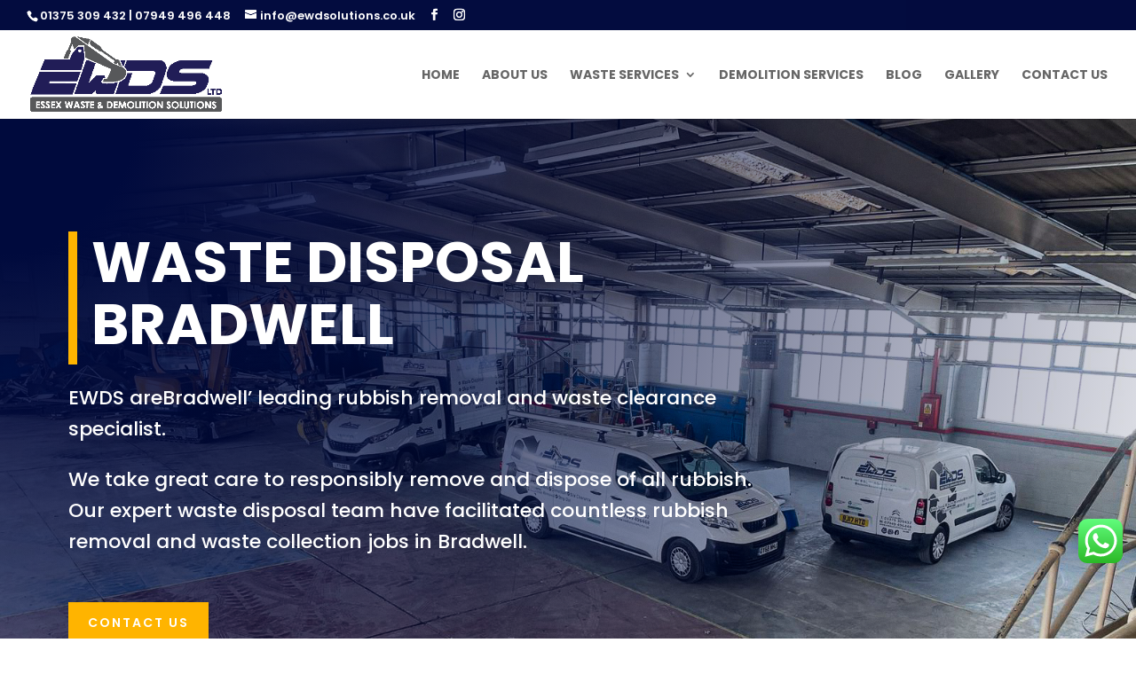

--- FILE ---
content_type: text/css
request_url: https://www.ewdsolutions.co.uk/wp-content/cache/asset-cleanup/one/css/head-339b6d2c46ea88d450c1f20a70730c3f5b43aae2.css
body_size: 60291
content:
/*!/wp-content/plugins/click-to-chat-for-whatsapp/new/inc/assets/css/main.css*/
.ht_ctc_chat_greetings_box :not(ul):not(ol):not(.ht_ctc_default):not(.ht_ctc_defaults *){box-sizing:border-box;margin:0;padding:0}.ht_ctc_chat_greetings_box ol,.ht_ctc_chat_greetings_box ul{margin-bottom:0;margin-top:0}.ht_ctc_modal_backdrop{animation:fadeIn .2s ease;backdrop-filter:blur(1px);background:rgba(0,0,0,.3);height:100vh;left:0;position:fixed;top:0;width:100vw;z-index:9}.ht_ctc_chat_greetings_box_layout{clear:both}@keyframes fadeIn{0%{opacity:0}to{opacity:1}}.ctc_g_bottom,.ctc_g_content,.ctc_g_sentbutton{margin-top:-.9px!important}.ctc_g_content{max-height:calc(80vh - 140px);overflow-y:auto}.greetings_header_image img{object-fit:cover}.greetings_header_image{display:inline-block;position:relative}.g_header_badge_online{border-radius:50%;bottom:0;height:12px;position:absolute;right:0;width:12px;z-index:1}@media only screen and (max-width:420px){.ctc_side_positions .ctc_m_p_left{left:0!important;right:unset!important}.ctc_side_positions .ctc_m_p_right{left:unset!important;right:0!important}.ctc_side_positions .ctc_m_p_left .ctc_greetings_close_btn{float:left!important}.ctc_side_positions .ctc_m_p_right .ctc_greetings_close_btn{float:right!important}.ctc_side_positions .ctc_m_cta_order_0{order:0!important}.ctc_side_positions .ctc_m_cta_order_1{order:1!important}.ht_ctc_greetings.ctc_m_full_width{bottom:0!important;position:fixed!important;right:0!important}.ht_ctc_greetings.ctc_m_full_width .ht_ctc_chat_greetings_box{margin:7px!important;min-width:80vw!important;position:unset!important;width:calc(100vw - 14px)!important}.ctc_m_full_width .ctc_g_message_box_width{max-width:85%!important}.ht_ctc_animation:has(.ht_ctc_greetings){animation-fill-mode:none!important}}@media only screen and (min-width:900px){.ctc_g_content::-webkit-scrollbar{width:2.8px}.ctc_g_content::-webkit-scrollbar-thumb{background:#a5a5a5}}
/*!/wp-content/plugins/cleantalk-spam-protect/css/cleantalk-public.min.css*/
#honeypot-field-url,.um-form input[type=text].apbct_special_field,.wc_apbct_email_id,input[class*=apbct].apbct_special_field,label[id*=apbct_label_id].apbct_special_field{display:none!important}.apbct-tooltip,.apbct-tooltip--text{border-radius:5px;background:#d3d3d3}.comment-form-cookies-consent{width:100%;overflow:hidden}.apbct-tooltip{display:none;position:inherit;margin-top:5px;left:5px;opacity:.9}.apbct-tooltip--text{position:sticky;padding:10px;width:max-content}.apbct-tooltip--arrow{position:absolute;background:#d3d3d3;width:10px;height:10px;top:-5px;left:10px;transform:rotate(135deg)}.apbct-trusted-text--div{font-size:small!important;display:inline-block;text-align:center;width:100%;margin-bottom:2pc}.apbct-trusted-text--center{font-size:small!important;display:block;text-align:center;width:100%;margin-bottom:2pc}.apbct-trusted-text--label{font-size:small!important;display:inline-block;text-align:center;width:100%;padding:5px 0}.apbct-trusted-text--label_left{font-size:small!important;display:inline-block;text-align:left;padding:5px 0}.apbct-trusted-text--span{display:inline-block}.apbct-popup-fade:before{content:'';background:#000;position:fixed;left:0;top:0;width:100%;height:100%;opacity:.7;z-index:9999}.apbct-popup{position:fixed;top:20%;left:50%;padding:20px;width:360px;margin-left:-200px;background:#fff;border:1px solid;border-radius:4px;z-index:99999;opacity:1}.apbct-iframe-preloader{width:48px;height:48px;border-radius:50%;position:relative;left:calc(50% - 27px);top:calc(50% - 27px);animation:apbctIframePreloaderRotate 1s linear infinite}.apbct-iframe-preloader-spin{content:"";box-sizing:border-box;position:absolute;inset:0;border-radius:50%;border:6px solid #FFF;animation:apbctIframePreloaderPrixClipFix 2s linear infinite}.apbct-iframe-preloader-text{color:#fff;background:#000;display:block;width:100%;text-align:center;position:absolute;top:60%}.comments-area .comment-list article .comment-author{overflow:visible!important}@keyframes apbctIframePreloaderRotate{100%{transform:rotate(360deg)}}@keyframes apbctIframePreloaderPrixClipFix{0%{clip-path:polygon(50% 50%,0 0,0 0,0 0,0 0,0 0)}25%{clip-path:polygon(50% 50%,0 0,100% 0,100% 0,100% 0,100% 0)}50%{clip-path:polygon(50% 50%,0 0,100% 0,100% 100%,100% 100%,100% 100%)}75%{clip-path:polygon(50% 50%,0 0,100% 0,100% 100%,0 100%,0 100%)}100%{clip-path:polygon(50% 50%,0 0,100% 0,100% 100%,0 100%,0 0)}}.apbct-check_email_exist-bad_email,.apbct-check_email_exist-good_email,.apbct-check_email_exist-load{z-index:9999;margin:0 6px;transition:none!important;background-size:contain;background-repeat:no-repeat;background-position-x:right;background-position-y:center;cursor:pointer}.apbct-check_email_exist-load{background-size:contain;background-image:url(/wp-content/plugins/cleantalk-spam-protect/css/../css/images/checking_email.gif)}.apbct-check_email_exist-block{position:fixed;display:block}.apbct-check_email_exist-good_email{background-image:url(/wp-content/plugins/cleantalk-spam-protect/css/../css/images/good_email.svg)}.apbct-check_email_exist-bad_email{background-image:url(/wp-content/plugins/cleantalk-spam-protect/css/../css/images/bad_email.svg)}.apbct-check_email_exist-popup_description{display:none;position:fixed;padding:2px;border:1px solid #E5E8ED;border-radius:16px 16px 0;background:#FFF;background-position-x:right;font-size:14px;text-align:center;transition:all 1s ease-out}@media screen and (max-width:782px){.apbct-check_email_exist-popup_description{width:100%}}.ct-encoded-form{display:none}.ct-encoded-form-loader{display:block;width:48px;height:48px;border:5px solid #f3f3f3;border-top:5px solid #3498db;border-radius:50%;animation:ct-encoded-form-loader-spin 1s linear infinite;margin:auto}@keyframes ct-encoded-form-loader-spin{0%{transform:rotate(0)}100%{transform:rotate(360deg)}}.ct-encoded-form-forbidden{display:block;border:1px solid red;padding:10px;background:#fdd;color:red;font-weight:700}
/*!/wp-content/plugins/cleantalk-spam-protect/css/cleantalk-email-decoder.min.css*/
.apbct_dog_one,.apbct_dog_three,.apbct_dog_two{animation-duration:1.5s;animation-iteration-count:infinite;animation-name:apbct_dog}.apbct-email-encoder,.apbct-email-encoder--settings_example_encoded{position:relative}.apbct-email-encoder-popup{width:30vw;min-width:400px;font-size:16px}.apbct-email-encoder--popup-header{font-size:16px;color:#333}.apbct-email-encoder-elements_center{display:flex;flex-direction:column;justify-content:center;align-items:center;font-size:16px!important;color:#000!important}.top-margin-long{margin-top:5px}.apbct-tooltip{display:none}.apbct-blur{filter:blur(5px);transition:filter 2s}.apbct-email-encoder.no-blur .apbct-blur{filter:none}.apbct-email-encoder-select-whole-email{-webkit-user-select:all;user-select:all}.apbct-email-encoder-got-it-button{all:unset;margin-top:10px;padding:5px 10px;border-radius:5px;background-color:#333;color:#fff;cursor:pointer;transition:background-color .3s}.apbct-ee-animation-wrapper{display:flex;height:60px;justify-content:center;font-size:16px;align-items:center}.apbct_dog{margin:0 5px;color:transparent;text-shadow:0 0 2px #aaa}.apbct_dog_one{animation-delay:0s}.apbct_dog_two{animation-delay:.5s}.apbct_dog_three{animation-delay:1s}@keyframes apbct_dog{0%,100%,75%{scale:100%;color:transparent;text-shadow:0 0 2px #aaa}25%{scale:200%;color:unset;text-shadow:unset}}@media screen and (max-width:782px){.apbct-email-encoder--settings_example_encoded{position:relative;display:block}.apbct-email-encoder-popup{width:20vw;min-width:200px;font-size:16px;top:20%;left:75%}.apbct-email-encoder-elements_center{flex-direction:column!important;text-align:center}}
/*!/wp-content/plugins/divi-fontawesome-gtm/assets/divi-fontawesome-gtm.css*/
.hide_icon,.hide_icon::before,.hide_icon::after{opacity:0!important;}

/* Older Divi  */
body .divi_font_awesome_icon--font-awesome::before,
body .divi_font_awesome_icon--font-awesome::after,
body .divi_font_awesome_icon--font-awesome.et-pb-icon,
/* Newer Divi */
body.et-db.divi-font-awesome #et-boc .divi_font_awesome_icon--font-awesome::before,
body.et-db.divi-font-awesome #et-boc .divi_font_awesome_icon--font-awesome::after,
body.et-db.divi-font-awesome #et-boc .divi_font_awesome_icon--font-awesome.et-pb-icon,
body.et-db.divi-font-awesome #et-boc .divi_font_awesome_icon--font-awesome[data-family="font-awesome"]::before,
body.et-db.divi-font-awesome #et-boc .divi_font_awesome_icon--font-awesome[data-family="font-awesome"]::after,
/* Visual Builder icons */
body.et-db.divi-font-awesome #et-boc .et-fb-font-icon-list li.divi_font_awesome_icon--font-awesome::before,
body.et-db.divi-font-awesome #et-boc .et-fb-font-icon-list li.divi_font_awesome_icon--font-awesome::after,
.dsm_icon_list_icon.divi_font_awesome_icon--font-awesome,
.dnxt-blurb-icon > span.divi_font_awesome_icon--font-awesome {
	font-family: 'FontAwesome' !important
}
.et_font_icon li.divi_font_awesome_icon--font-awesome {font-size:18px}

.gtm_dfa_settings {
	background: #fff;
    padding: 10px 15px;
    border-right: 2px solid #e5e5e5;
    border-bottom: 2px solid #e5e5e5;}

.gtm_dfa_settings_label_icon::before {padding-right: 10px;color:#ccc}
.gtm_dfa_settings_label_icon--unlocked::before {color:#1abc9c}

.gtm_dfa_settings input {width:25em}

.gtm_dfa_credits {
	display: block;
	text-align: center;
	color: #888;
	font-size: 0.9em}
/*!/wp-content/plugins/wpforms/assets/css/frontend/classic/wpforms-full.min.css*/
div.wpforms-container-full,div.wpforms-container-full .wpforms-form *{background:none;border:0 none;border-radius:0;-webkit-border-radius:0;-moz-border-radius:0;float:none;font-size:100%;height:auto;letter-spacing:normal;list-style:none;outline:none;position:static;text-decoration:none;text-indent:0;text-shadow:none;text-transform:none;width:auto;visibility:visible;overflow:visible;margin:0;padding:0;box-sizing:border-box;-webkit-box-sizing:border-box;-moz-box-sizing:border-box;-webkit-box-shadow:none;-moz-box-shadow:none;-ms-box-shadow:none;-o-box-shadow:none;box-shadow:none}div.wpforms-container-full{margin-left:auto;margin-right:auto}div.wpforms-container-full .wpforms-form amp-img>img{position:absolute}div.wpforms-container-full .wpforms-form input,div.wpforms-container-full .wpforms-form label,div.wpforms-container-full .wpforms-form select,div.wpforms-container-full .wpforms-form button,div.wpforms-container-full .wpforms-form textarea{margin:0;border:0;padding:0;display:inline-block;vertical-align:middle;background:none;height:auto;-webkit-box-sizing:border-box;-moz-box-sizing:border-box;box-sizing:border-box}div.wpforms-container-full .wpforms-form textarea{max-width:100%;width:100%}div.wpforms-container-full .wpforms-form ul,div.wpforms-container-full .wpforms-form ul li{background:none !important;border:0 !important;margin:0 !important;padding:0 !important;list-style:none !important}div.wpforms-container-full .wpforms-form ul li{margin-bottom:5px !important}div.wpforms-container-full .wpforms-form ul li:last-of-type{margin-bottom:0 !important}div.wpforms-container-full .wpforms-form hr{border-top:1px solid #ccc;margin:0.5em auto}div.wpforms-container-full .wpforms-form fieldset{min-width:0}.flatpickr-calendar .flatpickr-current-month select{display:initial}@media only screen and (max-width: 600px){.flatpickr-calendar .flatpickr-current-month .numInputWrapper{width:calc(6ch - 14px)}.flatpickr-calendar .flatpickr-current-month .numInputWrapper span.arrowUp,.flatpickr-calendar .flatpickr-current-month .numInputWrapper span.arrowDown{display:none}}.wpforms-container .wpforms-form .wpforms-error-alert{border:1px solid #cccccc;text-shadow:0 1px 0 rgba(255,255,255,0.5);padding:10px 15px;font-size:14px;margin:0 0 10px 0}.wpforms-container .wpforms-form .wpforms-error-alert{color:#b94a48;background-color:#f2dede;border-color:#eed3d7}div[style*="z-index: 2147483647"] div[style*="border-width: 11px"][style*="position: absolute"][style*="pointer-events: none"]{border-style:none}.wpforms-is-turnstile iframe{margin-left:-2px !important}.wpforms-container .wpforms-hidden{display:none !important}.wpforms-clear:before{content:" ";display:table}.wpforms-clear:after{clear:both;content:" ";display:table}div.wpforms-container-full .wpforms-form input.wpforms-field-medium,div.wpforms-container-full .wpforms-form select.wpforms-field-medium,div.wpforms-container-full .wpforms-form .wpforms-field-row.wpforms-field-medium{max-width:60%}div.wpforms-container-full .wpforms-form textarea.wpforms-field-medium{height:120px}div.wpforms-container-full .wpforms-form input.wpforms-field-small,div.wpforms-container-full .wpforms-form select.wpforms-field-small,div.wpforms-container-full .wpforms-form .wpforms-field-row.wpforms-field-small{max-width:25%}div.wpforms-container-full .wpforms-form textarea.wpforms-field-small{height:70px}div.wpforms-container-full .wpforms-form input.wpforms-field-large,div.wpforms-container-full .wpforms-form select.wpforms-field-large,div.wpforms-container-full .wpforms-form .wpforms-field-row.wpforms-field-large{max-width:100%}div.wpforms-container-full .wpforms-form textarea.wpforms-field-large{height:220px}div.wpforms-container-full .wpforms-form .wpforms-field{padding:10px 0;clear:both}div.wpforms-container-full .wpforms-form .wpforms-field-description,div.wpforms-container-full .wpforms-form .wpforms-field-limit-text{font-size:13px;line-height:1.3;margin:8px 0 0 0;word-break:break-word;word-wrap:break-word}div.wpforms-container-full .wpforms-form .wpforms-field-description.wpforms-disclaimer-description{background-color:#fff;border:1px solid #ddd;color:#444;padding:15px 15px 0;margin-top:15px;height:125px;overflow-y:scroll;overflow-x:hidden;font-size:12px}div.wpforms-container-full .wpforms-form .wpforms-field-description.wpforms-disclaimer-description p{color:#444;font-size:12px;line-height:18px;margin-bottom:15px}div.wpforms-container-full .wpforms-form .wpforms-field-description-before,div.wpforms-container-full .wpforms-form .wpforms-field-description.before{margin:0 0 8px 0}div.wpforms-container-full .wpforms-form .wpforms-field-label{display:block;font-weight:700;font-size:16px;float:none;line-height:1.3;margin:0 0 4px 0;padding:0;word-break:break-word;word-wrap:break-word}div.wpforms-container-full .wpforms-form .wpforms-field-sublabel{display:block;font-size:13px;float:none;font-weight:400;line-height:1.3;margin:4px 0 0;padding:0}div.wpforms-container-full .wpforms-form .wpforms-field-sublabel.before{margin:0 0 4px 0}div.wpforms-container-full .wpforms-form .wpforms-field-label-inline{display:inline;vertical-align:baseline;font-size:16px;font-weight:400;line-height:1.3;word-break:break-word}div.wpforms-container-full .wpforms-form .wpforms-field-label.wpforms-label-hide,div.wpforms-container-full .wpforms-form .wpforms-field-sublabel.wpforms-sublabel-hide{position:absolute;clip:rect(0 0 0 0);width:1px;height:1px;margin:-1px;overflow:hidden}div.wpforms-container-full .wpforms-form .wpforms-required-label{color:#ff0000;font-weight:400}div.wpforms-container-full .wpforms-form .wpforms-field-row{margin-bottom:8px;position:relative}div.wpforms-container-full .wpforms-form .wpforms-field .wpforms-field-row:last-of-type{margin-bottom:0}div.wpforms-container-full .wpforms-form .wpforms-field-row:before{content:"";display:table}div.wpforms-container-full .wpforms-form .wpforms-field-row:after{clear:both;content:"";display:table}div.wpforms-container-full .wpforms-form .wpforms-field-address .wpforms-one-half:only-child{margin-left:0}div.wpforms-container-full .wpforms-form .wpforms-five-sixths,div.wpforms-container-full .wpforms-form .wpforms-four-sixths,div.wpforms-container-full .wpforms-form .wpforms-four-fifths,div.wpforms-container-full .wpforms-form .wpforms-one-fifth,div.wpforms-container-full .wpforms-form .wpforms-one-fourth,div.wpforms-container-full .wpforms-form .wpforms-one-half,div.wpforms-container-full .wpforms-form .wpforms-one-sixth,div.wpforms-container-full .wpforms-form .wpforms-one-third,div.wpforms-container-full .wpforms-form .wpforms-three-fourths,div.wpforms-container-full .wpforms-form .wpforms-three-fifths,div.wpforms-container-full .wpforms-form .wpforms-three-sixths,div.wpforms-container-full .wpforms-form .wpforms-two-fourths,div.wpforms-container-full .wpforms-form .wpforms-two-fifths,div.wpforms-container-full .wpforms-form .wpforms-two-sixths,div.wpforms-container-full .wpforms-form .wpforms-two-thirds{float:left;margin-left:20px;clear:none}div.wpforms-container-full .wpforms-form .wpforms-one-half,div.wpforms-container-full .wpforms-form .wpforms-three-sixths,div.wpforms-container-full .wpforms-form .wpforms-two-fourths{width:calc( 50% - 10px)}div.wpforms-container-full .wpforms-form .wpforms-one-third,div.wpforms-container-full .wpforms-form .wpforms-two-sixths{width:calc( 100% / 3 - 20px)}div.wpforms-container-full .wpforms-form .wpforms-one-third.wpforms-first,div.wpforms-container-full .wpforms-form .wpforms-two-sixths.wpforms-first{width:calc( 100% / 3)}div.wpforms-container-full .wpforms-form .wpforms-four-sixths,div.wpforms-container-full .wpforms-form .wpforms-two-thirds{width:calc( 2 * 100% / 3 - 20px)}div.wpforms-container-full .wpforms-form .wpforms-four-sixths.wpforms-first,div.wpforms-container-full .wpforms-form .wpforms-two-thirds.wpforms-first{width:calc( 2 * 100% / 3)}div.wpforms-container-full .wpforms-form .wpforms-one-fourth{width:calc( 25% - 20px)}div.wpforms-container-full .wpforms-form .wpforms-one-fourth.wpforms-first{width:25%}div.wpforms-container-full .wpforms-form .wpforms-three-fourths{width:calc( 75% - 20px)}div.wpforms-container-full .wpforms-form .wpforms-three-fourths.wpforms-first{width:75%}div.wpforms-container-full .wpforms-form .wpforms-one-fifth{width:calc( 100% / 5 - 20px)}div.wpforms-container-full .wpforms-form .wpforms-one-fifth.wpforms-first{width:calc( 100% / 5)}div.wpforms-container-full .wpforms-form .wpforms-two-fifths{width:calc( 2 * 100% / 5 - 20px)}div.wpforms-container-full .wpforms-form .wpforms-two-fifths.wpforms-first{width:calc( 2 * 100% / 5)}div.wpforms-container-full .wpforms-form .wpforms-three-fifths{width:calc( 3 * 100% / 5 - 20px)}div.wpforms-container-full .wpforms-form .wpforms-three-fifths.wpforms-first{width:calc( 3 * 100% / 5)}div.wpforms-container-full .wpforms-form .wpforms-four-fifths{width:calc( 4 * 100% / 5 - 20px)}div.wpforms-container-full .wpforms-form .wpforms-four-fifths.wpforms-first{width:calc( 4 * 100% / 5)}div.wpforms-container-full .wpforms-form .wpforms-one-sixth{width:calc( 100% / 6 - 20px)}div.wpforms-container-full .wpforms-form .wpforms-one-sixth.wpforms-first{width:calc( 100% / 6)}div.wpforms-container-full .wpforms-form .wpforms-five-sixths{width:calc( 5 * 100% / 6 - 20px)}div.wpforms-container-full .wpforms-form .wpforms-five-sixths.wpforms-first{width:calc( 5 * 100% / 6)}div.wpforms-container-full .wpforms-form .wpforms-first{clear:both !important;margin-left:0 !important}div.wpforms-container-full .wpforms-form .wpforms-checkbox-2-columns ul,div.wpforms-container-full .wpforms-form .wpforms-multiplechoice-2-columns ul,div.wpforms-container-full .wpforms-form .wpforms-list-2-columns ul,div.wpforms-container-full .wpforms-form .wpforms-checkbox-3-columns ul,div.wpforms-container-full .wpforms-form .wpforms-multiplechoice-3-columns ul,div.wpforms-container-full .wpforms-form .wpforms-list-3-columns ul{display:-ms-flex;display:-webkit-flex;display:flex;-webkit-flex-wrap:wrap;flex-wrap:wrap}div.wpforms-container-full .wpforms-form .wpforms-checkbox-2-columns ul li,div.wpforms-container-full .wpforms-form .wpforms-multiplechoice-2-columns ul li,div.wpforms-container-full .wpforms-form .wpforms-list-2-columns ul li{width:50%;display:block;padding-right:26px !important}div.wpforms-container-full .wpforms-form .wpforms-checkbox-3-columns ul li,div.wpforms-container-full .wpforms-form .wpforms-multiplechoice-3-columns ul li,div.wpforms-container-full .wpforms-form .wpforms-list-3-columns ul li{width:33.3333%;display:block;padding-right:26px !important}div.wpforms-container-full .wpforms-form .wpforms-list-inline ul li{display:inline-block;vertical-align:top;margin-right:20px !important}div.wpforms-container-full .wpforms-form .wpforms-field.wpforms-first-half{float:left;width:48%;clear:both}div.wpforms-container-full .wpforms-form .wpforms-field.wpforms-last-half{float:right;width:48%;clear:none}div.wpforms-container-full .wpforms-form .wpforms-field.wpforms-first-third{float:left;width:30.666666667%;clear:both}div.wpforms-container-full .wpforms-form .wpforms-field.wpforms-middle-third{float:left;width:30.666666667%;margin-left:4%;clear:none}div.wpforms-container-full .wpforms-form .wpforms-field.wpforms-last-third{float:right;width:30.666666667%;clear:none}div.wpforms-container-full .wpforms-form div.wpforms-last{float:right !important;margin-right:0 !important;clear:none}div.wpforms-container-full.inline-fields{overflow:visible}div.wpforms-container-full.inline-fields .wpforms-form{display:flex;align-items:flex-end}div.wpforms-container-full.inline-fields .wpforms-form .wpforms-field-container{display:table;width:calc(100% - 160px);float:left}div.wpforms-container-full.inline-fields .wpforms-form .wpforms-field{display:table-cell;padding-right:2%;vertical-align:top}div.wpforms-container-full.inline-fields .wpforms-form .wpforms-submit-container{float:right;width:160px;clear:none;padding-bottom:10px}div.wpforms-container-full.inline-fields .wpforms-form .wpforms-submit{display:block;width:100%}div.wpforms-container-full.inline-fields .wpforms-form input.wpforms-field-medium,div.wpforms-container-full.inline-fields .wpforms-form select.wpforms-field-medium,div.wpforms-container-full.inline-fields .wpforms-form .wpforms-field-row.wpforms-field-medium{max-width:100%}div.wpforms-container-full .wpforms-form input[type=date],div.wpforms-container-full .wpforms-form input[type=datetime],div.wpforms-container-full .wpforms-form input[type=datetime-local],div.wpforms-container-full .wpforms-form input[type=email],div.wpforms-container-full .wpforms-form input[type=month],div.wpforms-container-full .wpforms-form input[type=number],div.wpforms-container-full .wpforms-form input[type=password],div.wpforms-container-full .wpforms-form input[type=range],div.wpforms-container-full .wpforms-form input[type=search],div.wpforms-container-full .wpforms-form input[type=tel],div.wpforms-container-full .wpforms-form input[type=text],div.wpforms-container-full .wpforms-form input[type=time],div.wpforms-container-full .wpforms-form input[type=url],div.wpforms-container-full .wpforms-form input[type=week],div.wpforms-container-full .wpforms-form select,div.wpforms-container-full .wpforms-form textarea{background-color:#fff;box-sizing:border-box;border-radius:2px;color:#333;-webkit-box-sizing:border-box;-moz-box-sizing:border-box;display:block;float:none;font-size:16px;font-family:inherit;border:1px solid #ccc;padding:6px 10px;height:38px;width:100%;line-height:1.3}div.wpforms-container-full .wpforms-form textarea{min-height:38px;resize:vertical}div.wpforms-container-full .wpforms-form input[type=checkbox],div.wpforms-container-full .wpforms-form input[type=radio]{border:1px solid #ccc;background-color:#fff;width:14px;height:14px;margin:0 10px 0 3px;display:inline-block;vertical-align:baseline}div.wpforms-container-full .wpforms-form input[type=radio]{border-radius:50%}div.wpforms-container-full .wpforms-form select{max-width:100%;text-transform:none;white-space:nowrap}div.wpforms-container-full .wpforms-form select[multiple]{height:auto;overflow-y:scroll;background-image:none}div.wpforms-container-full .wpforms-form input[type=number]:read-only{appearance:textfield;-moz-appearance:textfield;-webkit-appearance:textfield}div.wpforms-container-full .wpforms-form input[type=number]:read-only::-webkit-inner-spin-button{visibility:hidden}div.wpforms-container-full .wpforms-form input[type=submit],div.wpforms-container-full .wpforms-form button[type=submit],div.wpforms-container-full .wpforms-form .wpforms-page-button{background-color:#eee;border:1px solid #ddd;color:#333;font-size:1em;font-family:inherit;padding:10px 15px}div.wpforms-container-full .wpforms-form .wpforms-page-button{font-size:0.9em;font-weight:400;margin:0 5px;min-width:90px;text-align:center}div.wpforms-container-full .wpforms-form input[type=submit]:hover,div.wpforms-container-full .wpforms-form input[type=submit]:focus,div.wpforms-container-full .wpforms-form input[type=submit]:active,div.wpforms-container-full .wpforms-form button[type=submit]:hover,div.wpforms-container-full .wpforms-form button[type=submit]:focus,div.wpforms-container-full .wpforms-form button[type=submit]:active,div.wpforms-container-full .wpforms-form .wpforms-page-button:hover,div.wpforms-container-full .wpforms-form .wpforms-page-button:active,div.wpforms-container-full .wpforms-form .wpforms-page-button:focus{background-color:#ddd;border:1px solid #ccc;cursor:pointer}div.wpforms-container-full .wpforms-form input[type=submit]:disabled,div.wpforms-container-full .wpforms-form button[type=submit]:disabled,div.wpforms-container-full .wpforms-form .wpforms-page-button:disabled{background-color:#eee;border:1px solid #ddd;cursor:default;opacity:0.5}div.wpforms-container-full .wpforms-form input:focus,div.wpforms-container-full .wpforms-form textarea:focus,div.wpforms-container-full .wpforms-form select:focus,div.wpforms-container-full .wpforms-form .is-focused .choices__inner,div.wpforms-container-full .wpforms-form .is-open .choices__inner,div.wpforms-container-full .wpforms-form .is-open .choices__list--dropdown{border:1px solid #999;box-shadow:none}div.wpforms-container-full .wpforms-form input:disabled,div.wpforms-container-full .wpforms-form textarea:disabled,div.wpforms-container-full .wpforms-form select:disabled{background-color:#f9f9f9;border-color:#ddd;color:#999;cursor:not-allowed}div.wpforms-container-full .wpforms-error-container.wpforms-error-styled-container{padding:10px 0;font-size:15px}div.wpforms-container-full .wpforms-error-container.wpforms-error-styled-container .wpforms-error{padding:6px;border:1px solid #990000;border-left:5px solid}div.wpforms-container-full .wpforms-form .wpforms-error-container,div.wpforms-container-full .wpforms-form noscript.wpforms-error-noscript{color:#990000}div.wpforms-container-full .wpforms-form label.wpforms-error{display:block;color:#990000;font-size:12px;float:none;cursor:default;margin-top:8px}div.wpforms-container-full .wpforms-form .wpforms-field input.wpforms-error,div.wpforms-container-full .wpforms-form .wpforms-field input.user-invalid,div.wpforms-container-full .wpforms-form .wpforms-field textarea.wpforms-error,div.wpforms-container-full .wpforms-form .wpforms-field textarea.user-invalid,div.wpforms-container-full .wpforms-form .wpforms-field select.wpforms-error,div.wpforms-container-full .wpforms-form .wpforms-field select.user-invalid,div.wpforms-container-full .wpforms-form .wpforms-field.wpforms-has-error .choices__inner{border:1px solid #cc0000}div.wpforms-container-full .wpforms-form .wpforms-field-credit-card-expiration label.wpforms-error,div.wpforms-container-full .wpforms-form .wpforms-field-credit-card-code label.wpforms-error{display:none !important}.wpforms-confirmation-container-full,div[submit-success]>.wpforms-confirmation-container-full{color:#333;margin:0 auto 24px;padding:15px 15px;overflow-wrap:break-word}.wpforms-confirmation-container-full iframe,div[submit-success]>.wpforms-confirmation-container-full iframe{width:100%;border:0}.wpforms-confirmation-container-full,div[submit-success]>.wpforms-confirmation-container-full:not(.wpforms-redirection-message){background:#e0ffc7;border:1px solid #b4d39b;box-sizing:border-box}.wpforms-confirmation-container-full p,div[submit-success]>.wpforms-confirmation-container-full:not(.wpforms-redirection-message) p{color:#333333}.wpforms-confirmation-container-full p:last-of-type,div[submit-success]>.wpforms-confirmation-container-full p:last-of-type{margin:0}.amp-form-submit-success .wpforms-field-container,.amp-form-submit-success .wpforms-submit-container{display:none}div.wpforms-container-full .wpforms-form .wpforms-recaptcha-container{padding:10px 0 20px 0;clear:both}div.wpforms-container-full .wpforms-form .wpforms-recaptcha-container.wpforms-is-turnstile-invisible{padding:0}div.wpforms-container-full .wpforms-form .wpforms-recaptcha-container.wpforms-is-turnstile .g-recaptcha{line-height:0;font-size:0}div.wpforms-container-full .wpforms-form .wpforms-recaptcha-container.wpforms-is-turnstile .g-recaptcha iframe{position:relative !important}div.wpforms-container-full .wpforms-form .wpforms-recaptcha-container iframe{width:100%;max-width:100%}div.wpforms-container-full .wpforms-form .wpforms-title{font-size:26px;margin:0 0 10px 0}div.wpforms-container-full .wpforms-form .wpforms-description{margin:0 0 10px 0}div.wpforms-container-full .wpforms-form .wpforms-submit-container{padding:10px 0 0 0;clear:both;position:relative}div.wpforms-container-full .wpforms-form .wpforms-submit-spinner{margin-inline-start:0.5em;display:inline-block;vertical-align:middle;max-width:26px}div.wpforms-container-full .wpforms-form .wpforms-pagebreak-center{text-align:center}div.wpforms-container-full .wpforms-form .wpforms-pagebreak-left{text-align:left}div.wpforms-container-full .wpforms-form .wpforms-pagebreak-left .wpforms-page-button{margin:0 10px 0 0}div.wpforms-container-full .wpforms-form .wpforms-pagebreak-right{text-align:right}div.wpforms-container-full .wpforms-form .wpforms-pagebreak-right .wpforms-page-button{margin:0 0 0 10px}div.wpforms-container-full .wpforms-form .wpforms-pagebreak-split .wpforms-page-prev{float:left;margin:0}div.wpforms-container-full .wpforms-form .wpforms-pagebreak-split .wpforms-page-next{float:right;margin:0}div.wpforms-container-full .wpforms-form .wpforms-field-credit-card-number{margin-right:100px;width:calc( 100% - 120px)}div.wpforms-container-full .wpforms-form .wpforms-field-credit-card-code{position:absolute;right:0;top:0;width:110px}div.wpforms-container-full .wpforms-form .wpforms-field-credit-card-name{margin-right:170px}div.wpforms-container-full .wpforms-form .wpforms-field-credit-card-expiration{position:absolute;right:0;top:0;width:160px}div.wpforms-container-full .wpforms-form .wpforms-field-credit-card-expiration select{width:45%;float:left;display:block}div.wpforms-container-full .wpforms-form .wpforms-field-credit-card-expiration span{float:left;width:10%;text-align:center;line-height:38px}div.wpforms-container-full .wpforms-form .wpforms-field-number-slider input[type=range]{-webkit-appearance:none;appearance:none;height:10px;background:#fff;border:1px solid #CCC;border-radius:5px;outline:none;padding:0;margin:10px 0 5px}div.wpforms-container-full .wpforms-form .wpforms-field-number-slider input[type=range]::-ms-track{color:transparent}div.wpforms-container-full .wpforms-form .wpforms-field-number-slider input[type=range]::-webkit-slider-thumb{-webkit-appearance:none;appearance:none;width:17px;height:17px;background:#B5B5B5;cursor:pointer;border-radius:100%}div.wpforms-container-full .wpforms-form .wpforms-field-number-slider input[type=range]::-moz-range-thumb{width:17px;height:17px;background:#B5B5B5;cursor:pointer;border-radius:100%}div.wpforms-container-full .wpforms-form .wpforms-field-number-slider input[type=range]::-ms-thumb{width:17px;height:17px;background:#B5B5B5;cursor:pointer;border-radius:100%}div.wpforms-container-full .wpforms-form .wpforms-field-number-slider .wpforms-field-number-slider-hint{font-size:13px}div.wpforms-container-full .wpforms-form .wpforms-field-stripe-credit-card-cardnumber,div.wpforms-container-full .wpforms-form input.wpforms-stripe-credit-card-hidden-input{background-color:#fff;box-sizing:border-box;border-radius:2px;color:#333;-webkit-box-sizing:border-box;-moz-box-sizing:border-box;display:block;float:none;font-size:16px;border:1px solid #ccc;padding:8px 10px;height:38px;width:100%;line-height:1.3}div.wpforms-container-full .wpforms-form .wpforms-stripe-element-invalid{border:1px solid #cc0000 !important}div.wpforms-container-full .wpforms-form .wpforms-field-html ul,div.wpforms-container-full .wpforms-form .wpforms-field-html ol{margin:0 0 20px !important}div.wpforms-container-full .wpforms-form .wpforms-field-html ul li,div.wpforms-container-full .wpforms-form .wpforms-field-html ol li{margin:0 0 5px 0 !important}div.wpforms-container-full .wpforms-form .wpforms-field-html ul li{list-style:disc !important}div.wpforms-container-full .wpforms-form .wpforms-field-html ol li{list-style:decimal !important}div.wpforms-container-full .wpforms-form .wpforms-field-html li>ul,div.wpforms-container-full .wpforms-form .wpforms-field-html li>ol{margin:6px 0 0 20px !important}div.wpforms-container-full .wpforms-field-date-time .wpforms-field-row{display:flex;flex-wrap:wrap;align-items:start;gap:10px 12px}div.wpforms-container-full .wpforms-field-date-time .wpforms-field-row::before,div.wpforms-container-full .wpforms-field-date-time .wpforms-field-row::after{position:absolute}div.wpforms-container-full .wpforms-field-date-time .wpforms-date-type-dropdown{align-items:center;display:flex;flex-grow:1;flex-wrap:wrap;width:clamp(calc( 50% - 12px), 100px, 100%)}div.wpforms-container-full .wpforms-field-date-time .wpforms-date-type-dropdown+.wpforms-field-row-block{width:clamp(calc( 50% - 12px), 100px, 100%);flex:1;min-width:30%}div.wpforms-container-full .wpforms-field-date-time .wpforms-date-type-dropdown .wpforms-field-date-dropdown-wrap{width:100%}div.wpforms-container-full .wpforms-field-date-time .wpforms-date-type-dropdown .wpforms-field-sublabel{width:100%}div.wpforms-container-full .wpforms-field-date-time .wpforms-field-date-dropdown-wrap{align-items:center;display:flex;flex-grow:1;flex-wrap:wrap;margin:0 -6px 0 -6px}div.wpforms-container-full .wpforms-field-date-time .wpforms-field-date-dropdown-wrap.wpforms-field-small{width:calc( 25% + 12px)}div.wpforms-container-full .wpforms-field-date-time .wpforms-field-date-dropdown-wrap.wpforms-field-small select{appearance:none;background-image:none;padding-left:5px;padding-right:5px}div.wpforms-container-full .wpforms-field-date-time .wpforms-field-date-dropdown-wrap.wpforms-field-medium{width:calc( 60% + 12px)}div.wpforms-container-full .wpforms-field-date-time .wpforms-field-date-dropdown-wrap.wpforms-field-large{width:calc( 100% + 12px)}div.wpforms-container-full .wpforms-field-date-time .wpforms-field-date-dropdown-wrap select{margin:0 6px 0 6px}div.wpforms-container-full .wpforms-field-date-time .wpforms-field-row-block .wpforms-field-date-dropdown-wrap{width:100%}div.wpforms-container-full .wpforms-field-date-time .wpforms-field-date-time-date-day,div.wpforms-container-full .wpforms-field-date-time .wpforms-field-date-time-date-month{width:calc( 30% - 12px)}div.wpforms-container-full .wpforms-field-date-time .wpforms-field-date-time-date-year{width:calc( 40% - 12px)}div.wpforms-container-full .wpforms-field-date-time .wpforms-date-type-datepicker{width:clamp(calc( 50% - 12px), 100px, 100%)}div.wpforms-container-full .wpforms-field-date-time .wpforms-date-type-datepicker+.wpforms-field-row-block{width:clamp(50%, 100px, 100%)}div.wpforms-container-full .wpforms-datepicker-wrap{position:relative}div.wpforms-container-full .wpforms-datepicker-wrap .wpforms-datepicker-clear{position:absolute;background-image:url("/wp-content/plugins/wpforms/assets/css/frontend/classic/../../../pro/images/times-solid-white.svg");background-position:50% 50%;background-repeat:no-repeat;background-color:#cccccc;background-size:8px;width:16px;height:16px;cursor:pointer;display:block;border-radius:50%;right:10px;top:50%;margin-top:-8px;transition:all 0.3s}div.wpforms-container-full .wpforms-datepicker-wrap .wpforms-datepicker-clear:hover{background-color:red}div.wpforms-container-full .wpforms-datepicker-wrap .wpforms-field-small+.wpforms-datepicker-clear{right:calc( 75% + 10px)}div.wpforms-container-full .wpforms-datepicker-wrap .wpforms-field-medium+.wpforms-datepicker-clear{right:calc( 40% + 10px)}div.wpforms-container-full .wpforms-form .wpforms-captcha-math input{display:inline-block;width:70px;vertical-align:inherit;margin:0 0 0 5px}div.wpforms-container-full .wpforms-form .wpforms-captcha-equation{font-size:16px}div.wpforms-container-full .wpforms-form .wpforms-captcha-question{margin:0 0 4px 0}div.wpforms-container-full .wpforms-form .wpforms-field-rating-item{padding-right:6px}div.wpforms-container-full .wpforms-form .wpforms-field-rating svg{cursor:pointer;-webkit-transform:perspective(1px) translateZ(0);transform:perspective(1px) translateZ(0);box-shadow:0 0 1px transparent;opacity:0.60}div.wpforms-container-full .wpforms-form .wpforms-field-rating-item.selected svg,div.wpforms-container-full .wpforms-form .wpforms-field-rating-item.hover svg{-webkit-transform:scale(1.3);transform:scale(1.3);opacity:1}div.wpforms-container-full .wpforms-form .wpforms-field-layout{padding:0}div.wpforms-field-file-upload .wpforms-hide{display:none !important}div.wpforms-field-file-upload input[type=file]{font-style:normal;font-weight:400;font-size:16px;line-height:22px;padding:1px;height:auto;width:60%;border:none !important;box-shadow:none}div.wpforms-field-file-upload input[type=file]::-webkit-file-upload-button{padding:4px 12px;font-weight:400;font-size:14px;margin-right:10px;cursor:pointer;transition:all 0.15s ease-out}div.wpforms-field-file-upload input[type=file]:hover::-webkit-file-upload-button{background:#eeeeee}div.wpforms-field-file-upload .wpforms-file-upload-builder-modern{border:2px dashed rgba(0,0,0,0.1);background:rgba(0,0,0,0.02);padding:20px;display:flex;align-items:center;justify-content:center;flex-direction:column;cursor:pointer}div.wpforms-field-file-upload .wpforms-file-upload-builder-modern.wpforms-with-files{padding:5px;flex-direction:row;align-items:flex-start;justify-content:flex-start;flex-wrap:wrap}div.wpforms-field-file-upload .wpforms-file-upload-builder-modern svg{height:50px;width:50px;color:#e27730}div.wpforms-field-file-upload .wpforms-file-upload-builder-modern .wpforms-modern-title{font-weight:bold}div.wpforms-field-file-upload .wpforms-file-upload-builder-modern .wpforms-modern-hint{color:rgba(0,0,0,0.1)}div.wpforms-field-file-upload .wpforms-file-upload-builder-modern.wpforms-highlighted{border-color:#e27730}div.wpforms-field-file-upload .wpforms-file-upload-builder-modern .wpforms-text{display:flex;align-items:center;justify-content:center;flex-direction:column}div.wpforms-field-file-upload .wpforms-file-upload-builder-modern .wpforms-preview-block{width:100px;height:100px;border:1px solid rgba(0,0,0,0.1);background:#fff;background-size:cover !important;margin:5px;position:relative;display:flex;align-items:center;justify-content:center;cursor:default}div.wpforms-field-file-upload .wpforms-file-upload-builder-modern .wpforms-preview-block:hover .wpforms-overlay{opacity:1}div.wpforms-field-file-upload .wpforms-file-upload-builder-modern .wpforms-preview-block .wpforms-overlay{position:absolute;top:0;bottom:0;left:0;right:0;background:rgba(0,0,0,0.5);opacity:0}div.wpforms-field-file-upload .wpforms-file-upload-builder-modern .wpforms-preview-block .wpforms-overlay .wpforms-close{position:absolute;right:5px;top:5px;cursor:pointer;display:block;width:18px;height:18px}div.wpforms-field-file-upload .wpforms-file-upload-builder-modern .wpforms-preview-block .wpforms-overlay .wpforms-title{position:absolute;font-size:12px;color:#fff;top:25px;bottom:10px;left:5px;right:5px;overflow-y:auto;line-height:16px}div.wpforms-field-file-upload .wpforms-file-upload-builder-modern .wpforms-preview-block .wpforms-overlay .wpforms-close .wpforms-close-left,div.wpforms-field-file-upload .wpforms-file-upload-builder-modern .wpforms-preview-block .wpforms-overlay .wpforms-close .wpforms-close-right{height:18px;width:1px;background:#fff;position:absolute;display:block;z-index:1;right:9px}div.wpforms-field-file-upload .wpforms-file-upload-builder-modern .wpforms-preview-block .wpforms-overlay .wpforms-close .wpforms-close-left{-webkit-transform:rotate(-45deg);transform:rotate(-45deg)}div.wpforms-field-file-upload .wpforms-file-upload-builder-modern .wpforms-preview-block .wpforms-overlay .wpforms-close .wpforms-close-right{-webkit-transform:rotate(45deg);transform:rotate(45deg)}div.wpforms-field-file-upload .wpforms-file-upload-builder-modern .wpforms-preview-block svg{height:25px;width:25px;color:rgba(0,0,0,0.1)}div.wpforms-field-file-upload .wpforms-file-upload-builder-modern .wpforms-preview-block .wpforms-progress{height:5px;width:0;position:absolute;bottom:0;left:0;background:#e27730;transition:all 0.5s}div.wpforms-field-file-upload .wpforms-file-upload-builder-modern input[type="file"]{display:none}div.wpforms-container-full .wpforms-form ul.wpforms-image-choices label:not(.wpforms-error){cursor:pointer;position:relative}div.wpforms-container-full .wpforms-form ul.wpforms-image-choices label input{top:50%}div.wpforms-container-full .wpforms-form .wpforms-list-inline ul.wpforms-image-choices-modern li{margin:5px 5px 5px 5px !important}div.wpforms-container-full .wpforms-form ul.wpforms-image-choices-modern img{display:inline-block;margin:0 auto;max-width:100%}div.wpforms-container-full .wpforms-form ul.wpforms-image-choices-modern label:not(.wpforms-error){background-color:#fff;display:block;margin:0 auto;border:1px solid #fff;border-radius:3px;padding:20px 20px 18px 20px;transition:all 0.5s;text-align:center}div.wpforms-container-full .wpforms-form ul.wpforms-image-choices-modern label:not(.wpforms-error):hover,div.wpforms-container-full .wpforms-form ul.wpforms-image-choices-modern label:not(.wpforms-error):focus{border:1px solid #ddd}div.wpforms-container-full .wpforms-form ul.wpforms-image-choices-modern .wpforms-selected label,div.wpforms-container-full .wpforms-form ul.wpforms-image-choices-modern li:has(input:checked) label{box-shadow:0 0 20px 0 rgba(0,0,0,0.1)}div.wpforms-container-full .wpforms-form ul.wpforms-image-choices-modern .wpforms-image-choices-image:after{content:"\2714";font-size:22px;line-height:32px;color:#fff;background:green;opacity:0;position:absolute;top:50%;left:50%;margin:-16px 0 0 -16px;width:32px;height:32px;border-radius:50%;transition:all 0.5s}div.wpforms-container-full .wpforms-form ul.wpforms-image-choices-modern .wpforms-selected .wpforms-image-choices-image:after,div.wpforms-container-full .wpforms-form ul.wpforms-image-choices-modern li:has(input:checked) .wpforms-image-choices-image:after{opacity:1}div.wpforms-container-full .wpforms-form ul.wpforms-image-choices-modern .wpforms-image-choices-image{display:block;position:relative}div.wpforms-container-full .wpforms-form ul.wpforms-image-choices-modern .wpforms-selected .wpforms-image-choices-label,div.wpforms-container-full .wpforms-form ul.wpforms-image-choices-modern li:has(input:checked) .wpforms-image-choices-label{font-weight:700}div.wpforms-container-full .wpforms-form ul.wpforms-image-choices-modern .wpforms-image-choices-label{display:block;margin-top:12px}div.wpforms-container-full .wpforms-form .wpforms-list-inline ul.wpforms-image-choices-classic li{margin:0 10px 10px 0 !important}div.wpforms-container-full .wpforms-form ul.wpforms-image-choices-classic img{display:inline-block;margin:0 auto;max-width:100%}div.wpforms-container-full .wpforms-form ul.wpforms-image-choices-classic label:not(.wpforms-error){background-color:#fff;display:block;margin:0 auto;border:2px solid #fff;padding:10px;text-align:center}div.wpforms-container-full .wpforms-form ul.wpforms-image-choices-classic label:not(.wpforms-error):hover,div.wpforms-container-full .wpforms-form ul.wpforms-image-choices-classic label:not(.wpforms-error):focus{border-color:#ddd}div.wpforms-container-full .wpforms-form ul.wpforms-image-choices-classic .wpforms-image-choices-image{display:block}div.wpforms-container-full .wpforms-form ul.wpforms-image-choices-classic .wpforms-selected label,div.wpforms-container-full .wpforms-form ul.wpforms-image-choices-classic li:has(input:checked) label{border-color:#666 !important}div.wpforms-container-full .wpforms-form ul.wpforms-image-choices-classic .wpforms-image-choices-label{display:block;margin-top:8px}div.wpforms-container-full .wpforms-form ul.wpforms-icon-choices,div.wpforms-container-full .wpforms-form ul.wpforms-icon-choices *{box-sizing:border-box}div.wpforms-container-full .wpforms-form ul.wpforms-icon-choices{display:flex;flex-direction:column;width:100%;padding:0 1px 0 1px !important;margin:12px 0 -20px 0 !important}div.wpforms-container-full .wpforms-form ul.wpforms-icon-choices+.wpforms-field-description,div.wpforms-container-full .wpforms-form ul.wpforms-icon-choices+.wpforms-error{margin-top:15px}div.wpforms-container-full .wpforms-form ul.wpforms-icon-choices li{min-width:120px;padding-right:0 !important;margin:0 0 20px 0 !important}div.wpforms-container-full .wpforms-form ul.wpforms-icon-choices label{position:relative;display:block;margin:0;cursor:pointer}div.wpforms-container-full .wpforms-form ul.wpforms-icon-choices .wpforms-icon-choices-icon{display:block}div.wpforms-container-full .wpforms-form ul.wpforms-icon-choices svg{margin:0 auto;fill:var(--wpforms-icon-choices-color)}div.wpforms-container-full .wpforms-form ul.wpforms-icon-choices.wpforms-icon-choices-none svg{margin:0}div.wpforms-container-full .wpforms-form ul.wpforms-icon-choices.wpforms-icon-choices-default li,div.wpforms-container-full .wpforms-form ul.wpforms-icon-choices.wpforms-icon-choices-modern li{margin:0 0 22px 0 !important}div.wpforms-container-full .wpforms-form ul.wpforms-icon-choices.wpforms-icon-choices-default label{text-align:center}div.wpforms-container-full .wpforms-form ul.wpforms-icon-choices.wpforms-icon-choices-default label:focus-within .wpforms-icon-choices-icon{box-shadow:0 0 0 1px var(--wpforms-icon-choices-color)}div.wpforms-container-full .wpforms-form ul.wpforms-icon-choices.wpforms-icon-choices-default .wpforms-icon-choices-icon{position:relative;z-index:1;margin-bottom:10px;padding:15px 20px 45px 20px;background-color:#ffffff;box-shadow:0 0 0 1px #cccccc;border-radius:6px}div.wpforms-container-full .wpforms-form ul.wpforms-icon-choices.wpforms-icon-choices-default .wpforms-icon-choices-icon:hover{box-shadow:0 0 0 1px var(--wpforms-icon-choices-color)}div.wpforms-container-full .wpforms-form ul.wpforms-icon-choices.wpforms-icon-choices-default .wpforms-icon-choices-icon svg{position:relative;z-index:2}div.wpforms-container-full .wpforms-form ul.wpforms-icon-choices.wpforms-icon-choices-default .wpforms-icon-choices-icon-bg{display:block;position:absolute;z-index:0;top:0;right:0;bottom:0;left:0;border-radius:6px;background-color:#ffffff}div.wpforms-container-full .wpforms-form ul.wpforms-icon-choices.wpforms-icon-choices-default .wpforms-selected .wpforms-icon-choices-icon,div.wpforms-container-full .wpforms-form ul.wpforms-icon-choices.wpforms-icon-choices-default li:has(input:checked) .wpforms-icon-choices-icon{background-color:transparent;box-shadow:0 0 0 1px var(--wpforms-icon-choices-color);box-sizing:border-box}div.wpforms-container-full .wpforms-form ul.wpforms-icon-choices.wpforms-icon-choices-default .wpforms-selected .wpforms-icon-choices-icon-bg,div.wpforms-container-full .wpforms-form ul.wpforms-icon-choices.wpforms-icon-choices-default li:has(input:checked) .wpforms-icon-choices-icon-bg{background-color:var(--wpforms-icon-choices-color);opacity:.1}div.wpforms-container-full .wpforms-form ul.wpforms-icon-choices.wpforms-icon-choices-modern li label{background-color:#ffffff !important;box-shadow:0 0 0 1px #cccccc;border-radius:6px;height:100%;padding:20px 20px 15px 20px;text-align:center}div.wpforms-container-full .wpforms-form ul.wpforms-icon-choices.wpforms-icon-choices-modern li label:hover{box-shadow:0 0 0 1px var(--wpforms-icon-choices-color)}div.wpforms-container-full .wpforms-form ul.wpforms-icon-choices.wpforms-icon-choices-modern li:focus-within label{box-shadow:0 0 0 1px var(--wpforms-icon-choices-color)}div.wpforms-container-full .wpforms-form ul.wpforms-icon-choices.wpforms-icon-choices-modern li.wpforms-selected label,div.wpforms-container-full .wpforms-form ul.wpforms-icon-choices.wpforms-icon-choices-modern li:has(input:checked) label{box-shadow:0 0 0 1px var(--wpforms-icon-choices-color),0 2px 10px rgba(0,0,0,0.15)}div.wpforms-container-full .wpforms-form ul.wpforms-icon-choices.wpforms-icon-choices-modern li .wpforms-icon-choices-icon{margin-bottom:10px}div.wpforms-container-full .wpforms-form ul.wpforms-icon-choices.wpforms-icon-choices-classic li label{background-color:#ffffff !important;height:100%;padding:20px 20px 15px 20px;text-align:center}div.wpforms-container-full .wpforms-form ul.wpforms-icon-choices.wpforms-icon-choices-classic li label:hover{box-shadow:0 0 0 1px #999999}div.wpforms-container-full .wpforms-form ul.wpforms-icon-choices.wpforms-icon-choices-classic li:focus-within label{box-shadow:0 0 0 1px #999999}div.wpforms-container-full .wpforms-form ul.wpforms-icon-choices.wpforms-icon-choices-classic li.wpforms-selected label,div.wpforms-container-full .wpforms-form ul.wpforms-icon-choices.wpforms-icon-choices-classic li:has(input:checked) label{box-shadow:0 0 0 1px var(--wpforms-icon-choices-color)}div.wpforms-container-full .wpforms-form ul.wpforms-icon-choices.wpforms-icon-choices-classic li .wpforms-icon-choices-icon{margin-bottom:10px}div.wpforms-container-full .wpforms-form .wpforms-field-radio ul.wpforms-icon-choices-default li .wpforms-icon-choices-icon:before,div.wpforms-container-full .wpforms-form .wpforms-field-payment-multiple ul.wpforms-icon-choices-default li .wpforms-icon-choices-icon:before{content:"";position:absolute;z-index:2;bottom:15px;left:calc(50% - 8px);display:block;width:16px;height:16px;background-color:#ffffff;box-shadow:0 0 0 1px #cccccc;border-radius:50%;margin:15px auto 0}div.wpforms-container-full .wpforms-form .wpforms-field-radio ul.wpforms-icon-choices-default li.wpforms-selected .wpforms-icon-choices-icon:before,div.wpforms-container-full .wpforms-form .wpforms-field-radio ul.wpforms-icon-choices-default li:has(input:checked) .wpforms-icon-choices-icon:before,div.wpforms-container-full .wpforms-form .wpforms-field-payment-multiple ul.wpforms-icon-choices-default li.wpforms-selected .wpforms-icon-choices-icon:before,div.wpforms-container-full .wpforms-form .wpforms-field-payment-multiple ul.wpforms-icon-choices-default li:has(input:checked) .wpforms-icon-choices-icon:before{box-shadow:0 0 0 1px var(--wpforms-icon-choices-color)}div.wpforms-container-full .wpforms-form .wpforms-field-radio ul.wpforms-icon-choices-default li.wpforms-selected .wpforms-icon-choices-icon:after,div.wpforms-container-full .wpforms-form .wpforms-field-radio ul.wpforms-icon-choices-default li:has(input:checked) .wpforms-icon-choices-icon:after,div.wpforms-container-full .wpforms-form .wpforms-field-payment-multiple ul.wpforms-icon-choices-default li.wpforms-selected .wpforms-icon-choices-icon:after,div.wpforms-container-full .wpforms-form .wpforms-field-payment-multiple ul.wpforms-icon-choices-default li:has(input:checked) .wpforms-icon-choices-icon:after{content:"";position:absolute;z-index:2;bottom:calc(15px + 4px);left:calc(50% - 4px);display:block;width:8px;height:8px;background-color:var(--wpforms-icon-choices-color);border-radius:50%}div.wpforms-container-full .wpforms-form .wpforms-field-checkbox ul.wpforms-icon-choices-default li .wpforms-icon-choices-icon:before,div.wpforms-container-full .wpforms-form .wpforms-field-payment-checkbox ul.wpforms-icon-choices-default li .wpforms-icon-choices-icon:before{content:"";position:absolute;z-index:2;bottom:15px;left:calc(50% - 8px);display:block;width:16px;height:16px;background-color:#ffffff;box-shadow:0 0 0 1px #cccccc;border-radius:3px;margin:15px auto 0}div.wpforms-container-full .wpforms-form .wpforms-field-checkbox ul.wpforms-icon-choices-default li.wpforms-selected .wpforms-icon-choices-icon:before,div.wpforms-container-full .wpforms-form .wpforms-field-checkbox ul.wpforms-icon-choices-default li:has(input:checked) .wpforms-icon-choices-icon:before,div.wpforms-container-full .wpforms-form .wpforms-field-payment-checkbox ul.wpforms-icon-choices-default li.wpforms-selected .wpforms-icon-choices-icon:before,div.wpforms-container-full .wpforms-form .wpforms-field-payment-checkbox ul.wpforms-icon-choices-default li:has(input:checked) .wpforms-icon-choices-icon:before{box-shadow:0 0 0 1px var(--wpforms-icon-choices-color)}div.wpforms-container-full .wpforms-form .wpforms-field-checkbox ul.wpforms-icon-choices-default li.wpforms-selected .wpforms-icon-choices-icon:after,div.wpforms-container-full .wpforms-form .wpforms-field-checkbox ul.wpforms-icon-choices-default li:has(input:checked) .wpforms-icon-choices-icon:after,div.wpforms-container-full .wpforms-form .wpforms-field-payment-checkbox ul.wpforms-icon-choices-default li.wpforms-selected .wpforms-icon-choices-icon:after,div.wpforms-container-full .wpforms-form .wpforms-field-payment-checkbox ul.wpforms-icon-choices-default li:has(input:checked) .wpforms-icon-choices-icon:after{content:"";box-sizing:border-box;display:block;position:absolute;z-index:2;bottom:23px;left:calc(50% - 6px);width:6px;height:10px;border-style:solid;border-color:var(--wpforms-icon-choices-color);border-width:0 2px 2px 0;transform-origin:bottom left;transform:rotate(45deg)}div.wpforms-container-full .wpforms-form .wpforms-list-2-columns ul.wpforms-icon-choices,div.wpforms-container-full .wpforms-form .wpforms-list-3-columns ul.wpforms-icon-choices,div.wpforms-container-full .wpforms-form .wpforms-list-inline ul.wpforms-icon-choices{flex-direction:row;flex-wrap:wrap}div.wpforms-container-full .wpforms-form .wpforms-list-2-columns ul.wpforms-icon-choices li,div.wpforms-container-full .wpforms-form .wpforms-list-3-columns ul.wpforms-icon-choices li,div.wpforms-container-full .wpforms-form .wpforms-list-inline ul.wpforms-icon-choices li{margin-right:20px !important}div.wpforms-container-full .wpforms-form .wpforms-list-2-columns ul.wpforms-icon-choices.wpforms-icon-choices-default li,div.wpforms-container-full .wpforms-form .wpforms-list-2-columns ul.wpforms-icon-choices.wpforms-icon-choices-modern li,div.wpforms-container-full .wpforms-form .wpforms-list-3-columns ul.wpforms-icon-choices.wpforms-icon-choices-default li,div.wpforms-container-full .wpforms-form .wpforms-list-3-columns ul.wpforms-icon-choices.wpforms-icon-choices-modern li,div.wpforms-container-full .wpforms-form .wpforms-list-inline ul.wpforms-icon-choices.wpforms-icon-choices-default li,div.wpforms-container-full .wpforms-form .wpforms-list-inline ul.wpforms-icon-choices.wpforms-icon-choices-modern li{margin-right:22px !important;margin-bottom:22px !important}div.wpforms-container-full .wpforms-form .wpforms-list-2-columns ul.wpforms-icon-choices li{width:calc( 100% / 2 - 20px / 2)}div.wpforms-container-full .wpforms-form .wpforms-list-2-columns ul.wpforms-icon-choices li:nth-child(2n){margin-right:0 !important}div.wpforms-container-full .wpforms-form .wpforms-list-2-columns ul.wpforms-icon-choices.wpforms-icon-choices-default li,div.wpforms-container-full .wpforms-form .wpforms-list-2-columns ul.wpforms-icon-choices.wpforms-icon-choices-modern li{width:calc( 100% / 2 - 22px / 2)}div.wpforms-container-full .wpforms-form .wpforms-list-3-columns ul.wpforms-icon-choices li{width:calc( 100% / 3 - 20px * 2 / 3)}div.wpforms-container-full .wpforms-form .wpforms-list-3-columns ul.wpforms-icon-choices li:nth-child(3n){margin-right:0 !important}div.wpforms-container-full .wpforms-form .wpforms-list-3-columns ul.wpforms-icon-choices.wpforms-icon-choices-default li,div.wpforms-container-full .wpforms-form .wpforms-list-3-columns ul.wpforms-icon-choices.wpforms-icon-choices-modern li{width:calc( 100% / 3 - 22px * 2 / 3)}div.wpforms-container-full .wpforms-form .wpforms-list-inline ul.wpforms-icon-choices li{width:auto;max-width:calc( 100% / 4 - 20px)}div.wpforms-container-full .wpforms-form .wpforms-page-indicator{margin:0 0 20px 0;overflow:hidden}div.wpforms-container-full .wpforms-form .wpforms-page-indicator.circles{border-top:1px solid #dfdfdf;border-bottom:1px solid #dfdfdf;padding:15px 10px}div.wpforms-container-full .wpforms-form .wpforms-page-indicator.circles .wpforms-page-indicator-page{float:left;margin:0 20px 0 0}div.wpforms-container-full .wpforms-form .wpforms-page-indicator.circles .wpforms-page-indicator-page:last-of-type{margin:0}div.wpforms-container-full .wpforms-form .wpforms-page-indicator.circles .wpforms-page-indicator-page-number{height:40px;width:40px;border-radius:50%;display:inline-block;margin:0 10px 0 0;line-height:40px;text-align:center;background-color:#ddd;color:#666}div.wpforms-container-full .wpforms-form .wpforms-page-indicator.circles .active .wpforms-page-indicator-page-number{color:#fff}div.wpforms-container-full .wpforms-form .wpforms-page-indicator.connector .wpforms-page-indicator-page{float:left;text-align:center;font-size:16px;line-height:1.2}div.wpforms-container-full .wpforms-form .wpforms-page-indicator.connector .wpforms-page-indicator-page-number{display:block;text-indent:-9999px;height:6px;background-color:#ddd;margin:0 0 16px 0;position:relative}div.wpforms-container-full .wpforms-form .wpforms-page-indicator.connector .wpforms-page-indicator-page-triangle{position:absolute;top:100%;left:50%;width:0;height:0;margin-left:-5px;border-style:solid;border-width:6px 5px 0 5px;border-color:transparent transparent transparent transparent}div.wpforms-container-full .wpforms-form .wpforms-page-indicator.connector .wpforms-page-indicator-page-title{display:inline-block;padding:0 15px;font-size:16px}div.wpforms-container-full .wpforms-form .wpforms-page-indicator.progress{font-size:18px}div.wpforms-container-full .wpforms-form .wpforms-page-indicator.progress .wpforms-page-indicator-page-progress-wrap{display:block;width:100%;background-color:#ddd;height:18px;border-radius:10px;overflow:hidden;position:relative;margin:5px 0 0}div.wpforms-container-full .wpforms-form .wpforms-page-indicator.progress .wpforms-page-indicator-page-progress{height:18px;position:absolute;left:0;top:0}div.wpforms-container-full .wpforms-form .wpforms-field-select select>option{color:inherit}div.wpforms-container-full .wpforms-form .wpforms-field-select select>option.placeholder,div.wpforms-container-full .wpforms-form .wpforms-field-select select>option[disabled]{color:inherit;opacity:0.5}div.wpforms-container-full .wpforms-field.wpforms-field-select-style-classic select[multiple]{padding:0}@supports (font: -apple-system-body) and (-webkit-appearance: none) and (-webkit-hyphens: none){div.wpforms-container-full .wpforms-field.wpforms-field-select-style-classic select[multiple]{padding:10px 8px}}div.wpforms-container-full .wpforms-field.wpforms-field-select-style-classic select[multiple]>option{padding:8px 10px;box-shadow:0 1px 0 0 rgba(0,0,0,0.1)}div.wpforms-container-full .wpforms-field.wpforms-field-select-style-classic select[multiple]>option.placeholder,div.wpforms-container-full .wpforms-field.wpforms-field-select-style-classic select[multiple]>option[disabled]{box-shadow:0 1px 0 0 rgba(0,0,0,0.2)}div.wpforms-container-full .wpforms-field.wpforms-field-select-style-classic select[multiple]>option:checked{background-color:lightgrey}@supports (font: -apple-system-body) and (-webkit-appearance: none) and (-webkit-hyphens: none){div.wpforms-container-full .wpforms-field.wpforms-field-select-style-classic select{text-indent:2px}}div.wpforms-container-full .wpforms-form .choices{font-size:16px;color:#333}div.wpforms-container-full .wpforms-form .choices .choices__list--single{font-size:1em;line-height:normal}div.wpforms-container-full .wpforms-form .choices.is-open.is-flipped .choices__inner,div.wpforms-container-full .wpforms-form .choices.is-open .choices__list--dropdown{border-radius:0 0 2px 2px}div.wpforms-container-full .wpforms-form .choices.is-open.is-flipped .choices__list--dropdown,div.wpforms-container-full .wpforms-form .choices.is-open .choices__inner{border-radius:2px 2px 0 0}div.wpforms-container-full .wpforms-form .choices .choices__inner{min-height:38px;line-height:38px;border-radius:2px;padding-top:0}div.wpforms-container-full .wpforms-form .choices input.choices__input{display:inline-block;height:auto;line-height:1.3}div.wpforms-container-full .wpforms-form .choices ::-webkit-input-placeholder{color:inherit;opacity:0.5}div.wpforms-container-full .wpforms-form .choices ::-moz-placeholder{color:inherit;opacity:0.5}div.wpforms-container-full .wpforms-form .choices :-ms-input-placeholder{color:inherit;opacity:0.5}div.wpforms-container-full .wpforms-field.wpforms-field-select-style-modern .choices .choices__inner .choices__list--multiple:empty+.choices__input{min-width:100% !important;text-overflow:ellipsis;padding-right:4px !important;margin-bottom:1px !important;white-space:nowrap}div.wpforms-container-full .wpforms-field.wpforms-field-select-style-modern .choices .choices__inner input[disabled]{opacity:1}div.wpforms-container-full .wpforms-notice{background-color:#fff;border:1px solid #ddd;border-left-width:12px;color:#333;font-size:16px;line-height:1.5;margin-bottom:30px;padding:20px 36px 20px 26px;position:relative}div.wpforms-container-full .wpforms-notice .wpforms-delete{-webkit-touch-callout:none;-webkit-user-select:none;-moz-user-select:none;-ms-user-select:none;user-select:none;-moz-appearance:none;-webkit-appearance:none;background-color:rgba(10,10,10,0.2);border:none;border-radius:290486px;cursor:pointer;display:inline-block;height:20px;margin:0;padding:0;outline:none;vertical-align:top;width:20px;position:absolute;right:10px;top:10px}div.wpforms-container-full .wpforms-notice .wpforms-delete:before,div.wpforms-container-full .wpforms-notice .wpforms-delete:after{background-color:#fff;content:"";display:block;left:50%;position:absolute;top:50%;-webkit-transform:translateX(-50%) translateY(-50%) rotate(45deg);transform:translateX(-50%) translateY(-50%) rotate(45deg);-webkit-transform-origin:center center;transform-origin:center center}div.wpforms-container-full .wpforms-notice .wpforms-delete:before{height:2px;width:50%}div.wpforms-container-full .wpforms-notice .wpforms-delete:after{height:50%;width:2px}div.wpforms-container-full .wpforms-notice .wpforms-delete:hover,div.wpforms-container-full .wpforms-notice .wpforms-delete:focus{background-color:rgba(10,10,10,0.3)}div.wpforms-container-full .wpforms-notice a{text-decoration:underline}div.wpforms-container-full .wpforms-notice p{margin:0 0 20px 0}div.wpforms-container-full .wpforms-notice p:last-of-type{margin-bottom:0}div.wpforms-container-full .wpforms-notice.wpforms-info .wpforms-notice-action,div.wpforms-container-full .wpforms-notice.wpforms-info{border-color:#3273dc}div.wpforms-container-full .wpforms-notice.wpforms-success .wpforms-notice-action,div.wpforms-container-full .wpforms-notice.wpforms-success{border-color:#23d160}div.wpforms-container-full .wpforms-notice.wpforms-warning .wpforms-notice-action,div.wpforms-container-full .wpforms-notice.wpforms-warning{border-color:#ffdd57}div.wpforms-container-full .wpforms-notice.wpforms-error .wpforms-notice-action,div.wpforms-container-full .wpforms-notice.wpforms-error{border-color:#ff3860}div.wpforms-container-full .wpforms-notice .wpforms-notice-actions{margin-top:20px}div.wpforms-container-full .wpforms-notice .wpforms-notice-action{border:2px solid;margin-right:20px;padding:5px;text-decoration:none}div.wpforms-container-full .wpforms-notice .wpforms-notice-action:hover,div.wpforms-container-full .wpforms-notice .wpforms-notice-action:focus,div.wpforms-container-full .wpforms-notice .wpforms-notice-action:active{color:#fff}div.wpforms-container-full .wpforms-notice.wpforms-info .wpforms-notice-action:hover,div.wpforms-container-full .wpforms-notice.wpforms-info .wpforms-notice-action:focus,div.wpforms-container-full .wpforms-notice.wpforms-info .wpforms-notice-action:active{background-color:#3273dc}div.wpforms-container-full .wpforms-notice.wpforms-success .wpforms-notice-action:hover,div.wpforms-container-full .wpforms-notice.wpforms-success .wpforms-notice-action:focus,div.wpforms-container-full .wpforms-notice.wpforms-success .wpforms-notice-action:active{background-color:#23d160}div.wpforms-container-full .wpforms-notice.wpforms-warning .wpforms-notice-action:hover,div.wpforms-container-full .wpforms-notice.wpforms-warning .wpforms-notice-action:focus,div.wpforms-container-full .wpforms-notice.wpforms-warning .wpforms-notice-action:active{background-color:#ffdd57;color:inherit}div.wpforms-container-full .wpforms-notice.wpforms-error .wpforms-notice-action:hover,div.wpforms-container-full .wpforms-notice.wpforms-error .wpforms-notice-action:focus,div.wpforms-container-full .wpforms-notice.wpforms-error .wpforms-notice-action:active{background-color:#ff3860}div.wpforms-container-full .wpforms-form textarea.wpforms-field-small.wp-editor-area{height:100px}div.wpforms-container-full .wpforms-form textarea.wpforms-field-medium.wp-editor-area{height:250px}div.wpforms-container-full .wpforms-form textarea.wpforms-field-large.wp-editor-area{height:400px}.wpforms-preview-notice-links{line-height:2.4}.wpforms-preview-notice{background-color:#fcf9e8;border:1px solid #f5e6ab;padding:15px;box-sizing:border-box;font-size:16px}.wpforms-preview-notice p{margin:0}div.wpforms-container-full{margin:24px auto}div.wpforms-container-full .wpforms-form h3{font-size:24px}div.wpforms-container-full .wpforms-form .wpforms-field-hp{display:none !important;position:absolute !important;left:-9000px !important}div.wpforms-container-full .wpforms-form .wpforms-field-hidden{display:none;padding:0}div.wpforms-container-full .wpforms-form .wpforms-screen-reader-element{position:absolute !important;clip:rect(0, 0, 0, 0) !important;height:1px !important;width:1px !important;border:0 !important;margin:0 !important;padding:0 !important;overflow:hidden !important;word-wrap:normal !important}div.wpforms-container-full .wpforms-form .wpforms-limit-text{font-size:13px;display:block}body.rtl .wpforms-field-phone input[type=tel]{direction:ltr;unicode-bidi:embed;text-align:right}body.rtl .wpforms-container-full .wpforms-form .wpforms-first{float:right}body.rtl .wpforms-container-full .wpforms-form .wpforms-first+.wpforms-one-half{margin-right:4%;margin-left:0}div.wpforms-container-full .wpforms-form .wpforms-error-container ul li{list-style:inside !important}div.wpforms-container-full .wpforms-form .wpforms-error-container ol li{list-style:inside decimal !important}div.wpforms-container-full .wpforms-form .wpforms-error-container a{text-decoration:underline !important}div.wpforms-container-full .wpforms-form .wpforms-error-container del{text-decoration:line-through !important}div.wpforms-container-full .wpforms-form .wpforms-error-container blockquote{padding-left:20px;border-left:4px solid;font-style:italic}.wpforms-container .wpforms-form .wpforms-payment-quantities-enabled.wpforms-field-payment-single .wpforms-single-item-price-content{display:flex;align-items:center;gap:15px}.wpforms-container .wpforms-form .wpforms-payment-quantities-enabled.wpforms-field-payment-single .wpforms-single-item-price-content .wpforms-single-item-price{width:calc(60% - 85px)}.wpforms-container .wpforms-form .wpforms-payment-quantities-enabled.wpforms-field-payment-single .wpforms-single-item-price-content .wpforms-single-item-price.wpforms-field-small{text-wrap:balance;width:calc(25% - 85px)}.wpforms-container .wpforms-form .wpforms-payment-quantities-enabled.wpforms-field-payment-single .wpforms-single-item-price-content .wpforms-single-item-price.wpforms-field-large{width:calc(100% - 85px)}.wpforms-container .wpforms-form .wpforms-payment-quantities-enabled.wpforms-field-payment-single .wpforms-single-item-price-content select.wpforms-payment-quantity{margin-left:0;height:30px;min-height:30px;font-size:14px;padding-top:0;padding-bottom:0}.wpforms-container .wpforms-form .wpforms-payment-quantities-enabled select.wpforms-payment-price{display:inline-block;max-width:calc( 60% - 85px)}.wpforms-container .wpforms-form .wpforms-payment-quantities-enabled select.wpforms-payment-price.wpforms-field-small{max-width:calc( 25% - 85px)}.wpforms-container .wpforms-form .wpforms-payment-quantities-enabled select.wpforms-payment-price.wpforms-field-large{max-width:calc( 100% - 85px)}.wpforms-container .wpforms-form .wpforms-payment-quantities-enabled select.wpforms-payment-quantity{display:inline-block;margin-inline-start:15px;width:70px;min-width:70px}.wpforms-container .wpforms-form .wpforms-payment-quantities-enabled.wpforms-field-select-style-modern{display:flex;flex-wrap:wrap;column-gap:15px;align-items:flex-start}.wpforms-container .wpforms-form .wpforms-payment-quantities-enabled.wpforms-field-select-style-modern .wpforms-field-label{min-width:100%}.wpforms-container .wpforms-form .wpforms-payment-quantities-enabled.wpforms-field-select-style-modern .choices{margin-bottom:5px}.wpforms-container .wpforms-form .wpforms-payment-quantities-enabled.wpforms-field-select-style-modern .wpforms-field-row{flex-grow:1;max-width:calc( 60% - 85px)}.wpforms-container .wpforms-form .wpforms-payment-quantities-enabled.wpforms-field-select-style-modern .wpforms-field-row.wpforms-field-small{max-width:calc( 25% - 85px)}.wpforms-container .wpforms-form .wpforms-payment-quantities-enabled.wpforms-field-select-style-modern .wpforms-field-row.wpforms-field-large{max-width:calc( 100% - 85px)}.wpforms-container .wpforms-form .wpforms-payment-quantities-enabled.wpforms-field-select-style-modern .wpforms-payment-quantity{flex-basis:70px;max-width:70px}.wpforms-container .wpforms-form .wpforms-payment-quantities-enabled.wpforms-field-select-style-modern .wpforms-payment-quantity .choices__list--dropdown{min-width:70px}.wpforms-container .wpforms-form .wpforms-payment-quantities-enabled.wpforms-field-select-style-modern .wpforms-field-description{flex-basis:100%;margin-top:0}.wpforms-container .wpforms-form .wpforms-payment-quantities-enabled.wpforms-field-select-style-modern .wpforms-error{flex-basis:100%}@media only screen and (max-width: 600px){.wpforms-form .wpforms-payment-quantities-enabled select.wpforms-payment-price{width:calc( 100% - 85px) !important;max-width:100% !important}.wpforms-form .wpforms-payment-quantities-enabled .wpforms-single-item-price-content .wpforms-single-item-price{width:calc( 100% - 70px) !important}.wpforms-form .wpforms-payment-quantities-enabled.wpforms-field-select-style-modern .wpforms-field-row{width:calc( 100% - 85px) !important;max-width:100% !important}}#wpforms-form-page-page .wpforms-form .wpforms-payment-quantities-enabled select.wpforms-payment-price.wpforms-field-medium,#wpforms-form-page-page .wpforms-form .wpforms-payment-quantities-enabled select.wpforms-payment-price.wpforms-field-small{max-width:calc( 100% - 85px)}.wpforms-container .wpforms-form .wpforms-order-summary-container,.wpforms-confirmation-container-order-summary .wpforms-order-summary-container,.wpforms-confirmation-container-full .wpforms-order-summary-container{display:block;max-width:60%}.wpforms-container .wpforms-form .wpforms-order-summary-container *,.wpforms-confirmation-container-order-summary .wpforms-order-summary-container *,.wpforms-confirmation-container-full .wpforms-order-summary-container *{word-break:break-word;box-sizing:border-box}.wpforms-container .wpforms-form .wpforms-order-summary-container table.wpforms-order-summary-preview,.wpforms-confirmation-container-order-summary .wpforms-order-summary-container table.wpforms-order-summary-preview,.wpforms-confirmation-container-full .wpforms-order-summary-container table.wpforms-order-summary-preview{width:100%;table-layout:fixed}.wpforms-container .wpforms-form .wpforms-order-summary-container table.wpforms-order-summary-preview tr td,.wpforms-container .wpforms-form .wpforms-order-summary-container table.wpforms-order-summary-preview tr th,.wpforms-confirmation-container-order-summary .wpforms-order-summary-container table.wpforms-order-summary-preview tr td,.wpforms-confirmation-container-order-summary .wpforms-order-summary-container table.wpforms-order-summary-preview tr th,.wpforms-confirmation-container-full .wpforms-order-summary-container table.wpforms-order-summary-preview tr td,.wpforms-confirmation-container-full .wpforms-order-summary-container table.wpforms-order-summary-preview tr th{text-align:center}.wpforms-container .wpforms-form .wpforms-order-summary-container table.wpforms-order-summary-preview tr td.wpforms-order-summary-item-label,.wpforms-container .wpforms-form .wpforms-order-summary-container table.wpforms-order-summary-preview tr th.wpforms-order-summary-item-label,.wpforms-confirmation-container-order-summary .wpforms-order-summary-container table.wpforms-order-summary-preview tr td.wpforms-order-summary-item-label,.wpforms-confirmation-container-order-summary .wpforms-order-summary-container table.wpforms-order-summary-preview tr th.wpforms-order-summary-item-label,.wpforms-confirmation-container-full .wpforms-order-summary-container table.wpforms-order-summary-preview tr td.wpforms-order-summary-item-label,.wpforms-confirmation-container-full .wpforms-order-summary-container table.wpforms-order-summary-preview tr th.wpforms-order-summary-item-label{text-align:left}.rtl .wpforms-container .wpforms-form .wpforms-order-summary-container table.wpforms-order-summary-preview tr td.wpforms-order-summary-item-label,.rtl .wpforms-container .wpforms-form .wpforms-order-summary-container table.wpforms-order-summary-preview tr th.wpforms-order-summary-item-label,.rtl .wpforms-confirmation-container-order-summary .wpforms-order-summary-container table.wpforms-order-summary-preview tr td.wpforms-order-summary-item-label,.rtl .wpforms-confirmation-container-order-summary .wpforms-order-summary-container table.wpforms-order-summary-preview tr th.wpforms-order-summary-item-label,.rtl .wpforms-confirmation-container-full .wpforms-order-summary-container table.wpforms-order-summary-preview tr td.wpforms-order-summary-item-label,.rtl .wpforms-confirmation-container-full .wpforms-order-summary-container table.wpforms-order-summary-preview tr th.wpforms-order-summary-item-label{text-align:right}.wpforms-container .wpforms-form .wpforms-order-summary-container table.wpforms-order-summary-preview tr td.wpforms-order-summary-item-quantity,.wpforms-container .wpforms-form .wpforms-order-summary-container table.wpforms-order-summary-preview tr th.wpforms-order-summary-item-quantity,.wpforms-confirmation-container-order-summary .wpforms-order-summary-container table.wpforms-order-summary-preview tr td.wpforms-order-summary-item-quantity,.wpforms-confirmation-container-order-summary .wpforms-order-summary-container table.wpforms-order-summary-preview tr th.wpforms-order-summary-item-quantity,.wpforms-confirmation-container-full .wpforms-order-summary-container table.wpforms-order-summary-preview tr td.wpforms-order-summary-item-quantity,.wpforms-confirmation-container-full .wpforms-order-summary-container table.wpforms-order-summary-preview tr th.wpforms-order-summary-item-quantity{width:8ch}.wpforms-container .wpforms-form .wpforms-order-summary-container table.wpforms-order-summary-preview tr td.wpforms-order-summary-item-quantity .wpforms-order-summary-item-quantity-label-short,.wpforms-container .wpforms-form .wpforms-order-summary-container table.wpforms-order-summary-preview tr th.wpforms-order-summary-item-quantity .wpforms-order-summary-item-quantity-label-short,.wpforms-confirmation-container-order-summary .wpforms-order-summary-container table.wpforms-order-summary-preview tr td.wpforms-order-summary-item-quantity .wpforms-order-summary-item-quantity-label-short,.wpforms-confirmation-container-order-summary .wpforms-order-summary-container table.wpforms-order-summary-preview tr th.wpforms-order-summary-item-quantity .wpforms-order-summary-item-quantity-label-short,.wpforms-confirmation-container-full .wpforms-order-summary-container table.wpforms-order-summary-preview tr td.wpforms-order-summary-item-quantity .wpforms-order-summary-item-quantity-label-short,.wpforms-confirmation-container-full .wpforms-order-summary-container table.wpforms-order-summary-preview tr th.wpforms-order-summary-item-quantity .wpforms-order-summary-item-quantity-label-short{display:none}@media (max-width: 600px){.wpforms-container .wpforms-form .wpforms-order-summary-container table.wpforms-order-summary-preview tr td.wpforms-order-summary-item-quantity,.wpforms-container .wpforms-form .wpforms-order-summary-container table.wpforms-order-summary-preview tr th.wpforms-order-summary-item-quantity,.wpforms-confirmation-container-order-summary .wpforms-order-summary-container table.wpforms-order-summary-preview tr td.wpforms-order-summary-item-quantity,.wpforms-confirmation-container-order-summary .wpforms-order-summary-container table.wpforms-order-summary-preview tr th.wpforms-order-summary-item-quantity,.wpforms-confirmation-container-full .wpforms-order-summary-container table.wpforms-order-summary-preview tr td.wpforms-order-summary-item-quantity,.wpforms-confirmation-container-full .wpforms-order-summary-container table.wpforms-order-summary-preview tr th.wpforms-order-summary-item-quantity{width:4ch}.wpforms-container .wpforms-form .wpforms-order-summary-container table.wpforms-order-summary-preview tr td.wpforms-order-summary-item-quantity .wpforms-order-summary-item-quantity-label-short,.wpforms-container .wpforms-form .wpforms-order-summary-container table.wpforms-order-summary-preview tr th.wpforms-order-summary-item-quantity .wpforms-order-summary-item-quantity-label-short,.wpforms-confirmation-container-order-summary .wpforms-order-summary-container table.wpforms-order-summary-preview tr td.wpforms-order-summary-item-quantity .wpforms-order-summary-item-quantity-label-short,.wpforms-confirmation-container-order-summary .wpforms-order-summary-container table.wpforms-order-summary-preview tr th.wpforms-order-summary-item-quantity .wpforms-order-summary-item-quantity-label-short,.wpforms-confirmation-container-full .wpforms-order-summary-container table.wpforms-order-summary-preview tr td.wpforms-order-summary-item-quantity .wpforms-order-summary-item-quantity-label-short,.wpforms-confirmation-container-full .wpforms-order-summary-container table.wpforms-order-summary-preview tr th.wpforms-order-summary-item-quantity .wpforms-order-summary-item-quantity-label-short{display:inline}.wpforms-container .wpforms-form .wpforms-order-summary-container table.wpforms-order-summary-preview tr td.wpforms-order-summary-item-quantity .wpforms-order-summary-item-quantity-label-full,.wpforms-container .wpforms-form .wpforms-order-summary-container table.wpforms-order-summary-preview tr th.wpforms-order-summary-item-quantity .wpforms-order-summary-item-quantity-label-full,.wpforms-confirmation-container-order-summary .wpforms-order-summary-container table.wpforms-order-summary-preview tr td.wpforms-order-summary-item-quantity .wpforms-order-summary-item-quantity-label-full,.wpforms-confirmation-container-order-summary .wpforms-order-summary-container table.wpforms-order-summary-preview tr th.wpforms-order-summary-item-quantity .wpforms-order-summary-item-quantity-label-full,.wpforms-confirmation-container-full .wpforms-order-summary-container table.wpforms-order-summary-preview tr td.wpforms-order-summary-item-quantity .wpforms-order-summary-item-quantity-label-full,.wpforms-confirmation-container-full .wpforms-order-summary-container table.wpforms-order-summary-preview tr th.wpforms-order-summary-item-quantity .wpforms-order-summary-item-quantity-label-full{display:none}}.wpforms-container .wpforms-form .wpforms-order-summary-container table.wpforms-order-summary-preview tr td.wpforms-order-summary-item-price,.wpforms-container .wpforms-form .wpforms-order-summary-container table.wpforms-order-summary-preview tr th.wpforms-order-summary-item-price,.wpforms-confirmation-container-order-summary .wpforms-order-summary-container table.wpforms-order-summary-preview tr td.wpforms-order-summary-item-price,.wpforms-confirmation-container-order-summary .wpforms-order-summary-container table.wpforms-order-summary-preview tr th.wpforms-order-summary-item-price,.wpforms-confirmation-container-full .wpforms-order-summary-container table.wpforms-order-summary-preview tr td.wpforms-order-summary-item-price,.wpforms-confirmation-container-full .wpforms-order-summary-container table.wpforms-order-summary-preview tr th.wpforms-order-summary-item-price{width:6ch;text-align:right}.rtl .wpforms-container .wpforms-form .wpforms-order-summary-container table.wpforms-order-summary-preview tr td.wpforms-order-summary-item-price,.rtl .wpforms-container .wpforms-form .wpforms-order-summary-container table.wpforms-order-summary-preview tr th.wpforms-order-summary-item-price,.rtl .wpforms-confirmation-container-order-summary .wpforms-order-summary-container table.wpforms-order-summary-preview tr td.wpforms-order-summary-item-price,.rtl .wpforms-confirmation-container-order-summary .wpforms-order-summary-container table.wpforms-order-summary-preview tr th.wpforms-order-summary-item-price,.rtl .wpforms-confirmation-container-full .wpforms-order-summary-container table.wpforms-order-summary-preview tr td.wpforms-order-summary-item-price,.rtl .wpforms-confirmation-container-full .wpforms-order-summary-container table.wpforms-order-summary-preview tr th.wpforms-order-summary-item-price{text-align:left}.wpforms-container .wpforms-form .wpforms-order-summary-container table.wpforms-order-summary-preview tr.wpforms-order-summary-placeholder td,.wpforms-confirmation-container-order-summary .wpforms-order-summary-container table.wpforms-order-summary-preview tr.wpforms-order-summary-placeholder td,.wpforms-confirmation-container-full .wpforms-order-summary-container table.wpforms-order-summary-preview tr.wpforms-order-summary-placeholder td{text-align:left}.rtl .wpforms-container .wpforms-form .wpforms-order-summary-container table.wpforms-order-summary-preview tr.wpforms-order-summary-placeholder td,.rtl .wpforms-confirmation-container-order-summary .wpforms-order-summary-container table.wpforms-order-summary-preview tr.wpforms-order-summary-placeholder td,.rtl .wpforms-confirmation-container-full .wpforms-order-summary-container table.wpforms-order-summary-preview tr.wpforms-order-summary-placeholder td{text-align:right}.wpforms-container .wpforms-form .size-large>.wpforms-order-summary-container,.wpforms-container .wpforms-form .wpforms-field-large>.wpforms-order-summary-container,.wpforms-confirmation-container-order-summary .size-large>.wpforms-order-summary-container,.wpforms-confirmation-container-order-summary .wpforms-field-large>.wpforms-order-summary-container,.wpforms-confirmation-container-full .size-large>.wpforms-order-summary-container,.wpforms-confirmation-container-full .wpforms-field-large>.wpforms-order-summary-container{max-width:100%}.wpforms-container .wpforms-form .size-medium>.wpforms-order-summary-container,.wpforms-container .wpforms-form .wpforms-field-medium>.wpforms-order-summary-container,.wpforms-confirmation-container-order-summary .size-medium>.wpforms-order-summary-container,.wpforms-confirmation-container-order-summary .wpforms-field-medium>.wpforms-order-summary-container,.wpforms-confirmation-container-full .size-medium>.wpforms-order-summary-container,.wpforms-confirmation-container-full .wpforms-field-medium>.wpforms-order-summary-container{max-width:60%}.wpforms-container .wpforms-form .wpforms-order-summary-container table.wpforms-order-summary-preview,.wpforms-confirmation-container-order-summary .wpforms-order-summary-container table.wpforms-order-summary-preview,.wpforms-confirmation-container-full .wpforms-order-summary-container table.wpforms-order-summary-preview{border-radius:4px;border:1px solid #e2e2e2;border-collapse:separate}.wpforms-container .wpforms-form .wpforms-order-summary-container table.wpforms-order-summary-preview tr td,.wpforms-confirmation-container-order-summary .wpforms-order-summary-container table.wpforms-order-summary-preview tr td,.wpforms-confirmation-container-full .wpforms-order-summary-container table.wpforms-order-summary-preview tr td{border-top:1px solid #e2e2e2;border-bottom:none;border-left:none;border-right:none}.wpforms-container .wpforms-form .wpforms-order-summary-container table.wpforms-order-summary-preview tr th,.wpforms-confirmation-container-order-summary .wpforms-order-summary-container table.wpforms-order-summary-preview tr th,.wpforms-confirmation-container-full .wpforms-order-summary-container table.wpforms-order-summary-preview tr th{font-weight:400;border:none}.wpforms-container .wpforms-form .wpforms-order-summary-container table.wpforms-order-summary-preview tr td,.wpforms-container .wpforms-form .wpforms-order-summary-container table.wpforms-order-summary-preview tr th,.wpforms-confirmation-container-order-summary .wpforms-order-summary-container table.wpforms-order-summary-preview tr td,.wpforms-confirmation-container-order-summary .wpforms-order-summary-container table.wpforms-order-summary-preview tr th,.wpforms-confirmation-container-full .wpforms-order-summary-container table.wpforms-order-summary-preview tr td,.wpforms-confirmation-container-full .wpforms-order-summary-container table.wpforms-order-summary-preview tr th{padding:9px 0;line-height:20px;background:none}.wpforms-container .wpforms-form .wpforms-order-summary-container table.wpforms-order-summary-preview tr td.wpforms-order-summary-item-label,.wpforms-container .wpforms-form .wpforms-order-summary-container table.wpforms-order-summary-preview tr th.wpforms-order-summary-item-label,.wpforms-confirmation-container-order-summary .wpforms-order-summary-container table.wpforms-order-summary-preview tr td.wpforms-order-summary-item-label,.wpforms-confirmation-container-order-summary .wpforms-order-summary-container table.wpforms-order-summary-preview tr th.wpforms-order-summary-item-label,.wpforms-confirmation-container-full .wpforms-order-summary-container table.wpforms-order-summary-preview tr td.wpforms-order-summary-item-label,.wpforms-confirmation-container-full .wpforms-order-summary-container table.wpforms-order-summary-preview tr th.wpforms-order-summary-item-label{text-wrap:balance;padding-left:10px}.rtl .wpforms-container .wpforms-form .wpforms-order-summary-container table.wpforms-order-summary-preview tr td.wpforms-order-summary-item-label,.rtl .wpforms-container .wpforms-form .wpforms-order-summary-container table.wpforms-order-summary-preview tr th.wpforms-order-summary-item-label,.rtl .wpforms-confirmation-container-order-summary .wpforms-order-summary-container table.wpforms-order-summary-preview tr td.wpforms-order-summary-item-label,.rtl .wpforms-confirmation-container-order-summary .wpforms-order-summary-container table.wpforms-order-summary-preview tr th.wpforms-order-summary-item-label,.rtl .wpforms-confirmation-container-full .wpforms-order-summary-container table.wpforms-order-summary-preview tr td.wpforms-order-summary-item-label,.rtl .wpforms-confirmation-container-full .wpforms-order-summary-container table.wpforms-order-summary-preview tr th.wpforms-order-summary-item-label{padding-right:10px;padding-left:0}.wpforms-container .wpforms-form .wpforms-order-summary-container table.wpforms-order-summary-preview tr td.wpforms-order-summary-item-price,.wpforms-container .wpforms-form .wpforms-order-summary-container table.wpforms-order-summary-preview tr th.wpforms-order-summary-item-price,.wpforms-confirmation-container-order-summary .wpforms-order-summary-container table.wpforms-order-summary-preview tr td.wpforms-order-summary-item-price,.wpforms-confirmation-container-order-summary .wpforms-order-summary-container table.wpforms-order-summary-preview tr th.wpforms-order-summary-item-price,.wpforms-confirmation-container-full .wpforms-order-summary-container table.wpforms-order-summary-preview tr td.wpforms-order-summary-item-price,.wpforms-confirmation-container-full .wpforms-order-summary-container table.wpforms-order-summary-preview tr th.wpforms-order-summary-item-price{padding-right:10px}.rtl .wpforms-container .wpforms-form .wpforms-order-summary-container table.wpforms-order-summary-preview tr td.wpforms-order-summary-item-price,.rtl .wpforms-container .wpforms-form .wpforms-order-summary-container table.wpforms-order-summary-preview tr th.wpforms-order-summary-item-price,.rtl .wpforms-confirmation-container-order-summary .wpforms-order-summary-container table.wpforms-order-summary-preview tr td.wpforms-order-summary-item-price,.rtl .wpforms-confirmation-container-order-summary .wpforms-order-summary-container table.wpforms-order-summary-preview tr th.wpforms-order-summary-item-price,.rtl .wpforms-confirmation-container-full .wpforms-order-summary-container table.wpforms-order-summary-preview tr td.wpforms-order-summary-item-price,.rtl .wpforms-confirmation-container-full .wpforms-order-summary-container table.wpforms-order-summary-preview tr th.wpforms-order-summary-item-price{padding-left:10px;padding-right:0}.wpforms-container .wpforms-form .wpforms-order-summary-container table.wpforms-order-summary-preview tr.wpforms-order-summary-placeholder td,.wpforms-confirmation-container-order-summary .wpforms-order-summary-container table.wpforms-order-summary-preview tr.wpforms-order-summary-placeholder td,.wpforms-confirmation-container-full .wpforms-order-summary-container table.wpforms-order-summary-preview tr.wpforms-order-summary-placeholder td{padding-left:10px}.rtl .wpforms-container .wpforms-form .wpforms-order-summary-container table.wpforms-order-summary-preview tr.wpforms-order-summary-placeholder td,.rtl .wpforms-confirmation-container-order-summary .wpforms-order-summary-container table.wpforms-order-summary-preview tr.wpforms-order-summary-placeholder td,.rtl .wpforms-confirmation-container-full .wpforms-order-summary-container table.wpforms-order-summary-preview tr.wpforms-order-summary-placeholder td{padding-right:10px;padding-left:0}.wpforms-container .wpforms-form .wpforms-order-summary-container table.wpforms-order-summary-preview tr.wpforms-order-summary-preview-subtotal td,.wpforms-container .wpforms-form .wpforms-order-summary-container table.wpforms-order-summary-preview tr.wpforms-order-summary-preview-total td,.wpforms-confirmation-container-order-summary .wpforms-order-summary-container table.wpforms-order-summary-preview tr.wpforms-order-summary-preview-subtotal td,.wpforms-confirmation-container-order-summary .wpforms-order-summary-container table.wpforms-order-summary-preview tr.wpforms-order-summary-preview-total td,.wpforms-confirmation-container-full .wpforms-order-summary-container table.wpforms-order-summary-preview tr.wpforms-order-summary-preview-subtotal td,.wpforms-confirmation-container-full .wpforms-order-summary-container table.wpforms-order-summary-preview tr.wpforms-order-summary-preview-total td{font-weight:700}.wpforms-container .wpforms-form .wpforms-order-summary-container,.wpforms-confirmation-container-order-summary .wpforms-order-summary-container,.wpforms-confirmation-container-full .wpforms-order-summary-container{font-size:16px}.wpforms-container .wpforms-form .wpforms-order-summary-container table.wpforms-order-summary-preview,.wpforms-confirmation-container-order-summary .wpforms-order-summary-container table.wpforms-order-summary-preview,.wpforms-confirmation-container-full .wpforms-order-summary-container table.wpforms-order-summary-preview{border-color:color-mix(in srgb, currentColor 25%, transparent)}.wpforms-container .wpforms-form .wpforms-order-summary-container table.wpforms-order-summary-preview tr td:not(.wpforms-order-summary-preview-total),.wpforms-confirmation-container-order-summary .wpforms-order-summary-container table.wpforms-order-summary-preview tr td:not(.wpforms-order-summary-preview-total),.wpforms-confirmation-container-full .wpforms-order-summary-container table.wpforms-order-summary-preview tr td:not(.wpforms-order-summary-preview-total){color:color-mix(in srgb, currentColor 50%, transparent);border-color:color-mix(in srgb, currentColor 50%, transparent)}.wpforms-container .wpforms-form .wpforms-order-summary-container table.wpforms-order-summary-preview tr.wpforms-order-summary-preview-coupon-total td.wpforms-order-summary-item-price,.wpforms-confirmation-container-order-summary .wpforms-order-summary-container table.wpforms-order-summary-preview tr.wpforms-order-summary-preview-coupon-total td.wpforms-order-summary-item-price,.wpforms-confirmation-container-full .wpforms-order-summary-container table.wpforms-order-summary-preview tr.wpforms-order-summary-preview-coupon-total td.wpforms-order-summary-item-price{color:#990000;border-color:color-mix(in srgb, black 25%, transparent)}.wpforms-container .wpforms-form .wpforms-order-summary-container table.wpforms-order-summary-preview tr.wpforms-order-summary-preview-total td,.wpforms-container .wpforms-form .wpforms-order-summary-container table.wpforms-order-summary-preview tr.wpforms-order-summary-preview-subtotal td,.wpforms-confirmation-container-order-summary .wpforms-order-summary-container table.wpforms-order-summary-preview tr.wpforms-order-summary-preview-total td,.wpforms-confirmation-container-order-summary .wpforms-order-summary-container table.wpforms-order-summary-preview tr.wpforms-order-summary-preview-subtotal td,.wpforms-confirmation-container-full .wpforms-order-summary-container table.wpforms-order-summary-preview tr.wpforms-order-summary-preview-total td,.wpforms-confirmation-container-full .wpforms-order-summary-container table.wpforms-order-summary-preview tr.wpforms-order-summary-preview-subtotal td{color:currentColor;border-color:color-mix(in srgb, currentColor 25%, transparent)}.wpforms-confirmation-container-order-summary .wpforms-order-summary-container,.wpforms-confirmation-container-full .wpforms-order-summary-container{max-width:100%;margin-bottom:24px}.wpforms-confirmation-container-order-summary .wpforms-order-summary-container tr td,.wpforms-confirmation-container-full .wpforms-order-summary-container tr td{color:color-mix(in srgb, currentColor 75%, transparent)}@media only screen and (max-width: 600px){div.wpforms-container-full.inline-fields .wpforms-form .wpforms-field-container,div.wpforms-container-full.inline-fields .wpforms-form .wpforms-field{display:block;width:100%}div.wpforms-container-full.inline-fields .wpforms-form .wpforms-submit-container{width:100%}div.wpforms-container-full .wpforms-form .wpforms-page-indicator.connector .wpforms-page-indicator-page-title{display:none}div.wpforms-container-full .wpforms-form .wpforms-field:not(.wpforms-field-phone):not(.wpforms-field-select-style-modern):not(.wpforms-field-radio):not(.wpforms-field-checkbox):not(.wpforms-field-layout):not(.wpforms-field-repeater){overflow-x:hidden}div.wpforms-container-full .wpforms-form .wpforms-field{padding-right:1px;padding-left:1px}div.wpforms-container-full .wpforms-form .wpforms-field>*{max-width:100%}div.wpforms-container-full .wpforms-form .wpforms-mobile-full{width:100% !important;margin-left:0 !important;float:none !important}div.wpforms-container-full .wpforms-form input.wpforms-field-medium,div.wpforms-container-full .wpforms-form select.wpforms-field-medium,div.wpforms-container-full .wpforms-form .wpforms-field-row.wpforms-field-medium,div.wpforms-container-full .wpforms-form input.wpforms-field-small,div.wpforms-container-full .wpforms-form select.wpforms-field-small,div.wpforms-container-full .wpforms-form .wpforms-field-row.wpforms-field-small,div.wpforms-container-full .wpforms-form input.wpforms-field-large,div.wpforms-container-full .wpforms-form select.wpforms-field-large,div.wpforms-container-full .wpforms-form .wpforms-field-row.wpforms-field-large{max-width:100%}div.wpforms-container-full .wpforms-form .wpforms-checkbox-2-columns ul li,div.wpforms-container-full .wpforms-form .wpforms-multiplechoice-2-columns ul li,div.wpforms-container-full .wpforms-form .wpforms-list-2-columns ul li,div.wpforms-container-full .wpforms-form .wpforms-checkbox-3-columns ul li,div.wpforms-container-full .wpforms-form .wpforms-multiplechoice-3-columns ul li,div.wpforms-container-full .wpforms-form .wpforms-list-3-columns ul li{float:none;width:100%}div.wpforms-container-full .wpforms-form .wpforms-page-indicator.circles .wpforms-page-indicator-page{margin:0 10px 0 0}div.wpforms-container-full .wpforms-form .wpforms-page-indicator.circles .wpforms-page-indicator-page-number{width:30px;height:30px;line-height:30px}div.wpforms-container-full .wpforms-form .wpforms-field-number-slider input[type=range]{margin:20px 0 15px}div.wpforms-container-full .wpforms-form .wpforms-field-number-slider input[type=range]::-webkit-slider-thumb{width:30px;height:30px}}
/*!/wp-content/plugins/schema-and-structured-data-for-wp/modules/divi-builder/styles/style.min.css*/
.saswp-divi-faq-li{list-style:none}
/*!/wp-content/plugins/page-generator-pro/includes/admin/integrations/divi/styles/style.min.css*/
.page-generator-pro-divi-module{padding:80px 20px 20px 20px;border:1px solid #000;font-size:16px;text-align:center}.page-generator-pro-divi-module.claude-ai{background:url(/wp-content/plugins/page-generator-pro/includes/admin/integrations/divi/styles/../../../../../assets/images/icons/claude-ai.svg) 50% 20px no-repeat;background-size:32px auto}.page-generator-pro-divi-module.custom-field{background:url(/wp-content/plugins/page-generator-pro/includes/admin/integrations/divi/styles/../../../../../_modules/dashboard/feather/file-text.svg) 50% 20px no-repeat;background-size:32px auto}.page-generator-pro-divi-module.creative-commons{background:url(/wp-content/plugins/page-generator-pro/includes/admin/integrations/divi/styles/../../../../../assets/images/icons/creative-commons.svg) 50% 20px no-repeat;background-size:32px auto}.page-generator-pro-divi-module.gemini-ai{background:url(/wp-content/plugins/page-generator-pro/includes/admin/integrations/divi/styles/../../../../../assets/images/icons/gemini-ai.svg) 50% 20px no-repeat;background-size:32px auto}.page-generator-pro-divi-module.google-map{background:url(/wp-content/plugins/page-generator-pro/includes/admin/integrations/divi/styles/../../../../../_modules/dashboard/feather/map-pin.svg) 50% 20px no-repeat;background-size:32px auto}.page-generator-pro-divi-module.midjourney{background:url(/wp-content/plugins/page-generator-pro/includes/admin/integrations/divi/styles/../../../../../assets/images/icons/midjourney.svg) 50% 20px no-repeat;background-size:32px auto}.page-generator-pro-divi-module.image-url{background:url(/wp-content/plugins/page-generator-pro/includes/admin/integrations/divi/styles/../../../../../_modules/dashboard/feather/image.svg) 50% 20px no-repeat;background-size:32px auto}.page-generator-pro-divi-module.media-library{background:url(/wp-content/plugins/page-generator-pro/includes/admin/integrations/divi/styles/../../../../../assets/images/icons/admin-media.svg) 50% 20px no-repeat;background-size:32px auto}.page-generator-pro-divi-module.mistral-ai{background:url(/wp-content/plugins/page-generator-pro/includes/admin/integrations/divi/styles/../../../../../assets/images/icons/mistral-ai.svg) 50% 20px no-repeat;background-size:32px auto}.page-generator-pro-divi-module.open-street-map{background:url(/wp-content/plugins/page-generator-pro/includes/admin/integrations/divi/styles/../../../../../_modules/dashboard/feather/map.svg) 50% 20px no-repeat;background-size:32px auto}.page-generator-pro-divi-module.open-weather-map{background:url(/wp-content/plugins/page-generator-pro/includes/admin/integrations/divi/styles/../../../../../_modules/dashboard/feather/sun.svg) 50% 20px no-repeat;background-size:32px auto}.page-generator-pro-divi-module.openai{background:url(/wp-content/plugins/page-generator-pro/includes/admin/integrations/divi/styles/../../../../../assets/images/icons/openai.svg) 50% 20px no-repeat;background-size:32px auto}.page-generator-pro-divi-module.openai-image{background:url(/wp-content/plugins/page-generator-pro/includes/admin/integrations/divi/styles/../../../../../assets/images/icons/openai-image.svg) 50% 20px no-repeat;background-size:32px auto}.page-generator-pro-divi-module.openrouter{background:url(/wp-content/plugins/page-generator-pro/includes/admin/integrations/divi/styles/../../../../../assets/images/icons/openrouter.svg) 50% 20px no-repeat;background-size:32px auto}.page-generator-pro-divi-module.perplexity{background:url(/wp-content/plugins/page-generator-pro/includes/admin/integrations/divi/styles/../../../../../assets/images/icons/perplexity.svg) 50% 20px no-repeat;background-size:32px auto}.page-generator-pro-divi-module.pexels{background:url(/wp-content/plugins/page-generator-pro/includes/admin/integrations/divi/styles/../../../../../assets/images/icons/pexels.svg) 50% 20px no-repeat;background-size:32px auto}.page-generator-pro-divi-module.pixabay{background:url(/wp-content/plugins/page-generator-pro/includes/admin/integrations/divi/styles/../../../../../assets/images/icons/pixabay.svg) 50% 20px no-repeat;background-size:32px auto}.page-generator-pro-divi-module.related-links{background:url(/wp-content/plugins/page-generator-pro/includes/admin/integrations/divi/styles/../../../../../_modules/dashboard/feather/list.svg) 50% 20px no-repeat;background-size:32px auto}.page-generator-pro-divi-module.wikipedia-image{background:url(/wp-content/plugins/page-generator-pro/includes/admin/integrations/divi/styles/../../../../../assets/images/icons/wikipedia-image.svg) 50% 20px no-repeat;background-size:32px auto}.page-generator-pro-divi-module.wikipedia{background:url(/wp-content/plugins/page-generator-pro/includes/admin/integrations/divi/styles/../../../../../_modules/dashboard/feather/wikipedia.svg) 50% 20px no-repeat;background-size:32px auto}.page-generator-pro-divi-module.yelp{background:url(/wp-content/plugins/page-generator-pro/includes/admin/integrations/divi/styles/../../../../../_modules/dashboard/feather/yelp.svg) 50% 20px no-repeat;background-size:32px auto}.page-generator-pro-divi-module.youtube{background:url(/wp-content/plugins/page-generator-pro/includes/admin/integrations/divi/styles/../../../../../_modules/dashboard/feather/youtube.svg) 50% 20px no-repeat;background-size:32px auto}.page-generator-pro-divi-module .page-generator-pro-block-title{padding:0 0 15px 0;font-size:17px;font-weight:700}.page-generator-pro-divi-module .page-generator-pro-block-description{font-size:14px}
/*!/wp-content/plugins/wpforms/assets/css/integrations/divi/choices.min.css*/
div.wpforms-container .wpforms-form .choices{position:relative;margin-bottom:24px}div.wpforms-container .wpforms-form .choices ::-webkit-input-placeholder{color:#999999}div.wpforms-container .wpforms-form .choices ::-moz-placeholder{color:#999999;opacity:1}div.wpforms-container .wpforms-form .choices ::placeholder{color:#999999}div.wpforms-container .wpforms-form .choices:focus{outline:none}div.wpforms-container .wpforms-form .choices:last-child{margin-bottom:0}div.wpforms-container .wpforms-form .choices.is-disabled .choices__inner,div.wpforms-container .wpforms-form .choices.is-disabled .choices__input{background-color:#bbbbbb;cursor:not-allowed;user-select:none}div.wpforms-container .wpforms-form .choices [hidden]{display:none !important}div.wpforms-container .wpforms-form .choices *{box-sizing:border-box}div.wpforms-container .wpforms-form .choices.is-open .choices__inner{border-radius:4px 4px 0 0}div.wpforms-container .wpforms-form .choices.is-open.is-flipped .choices__inner{border-radius:0 0 4px 4px}div.wpforms-container .wpforms-form .choices[data-type*="select-one"]{cursor:pointer}div.wpforms-container .wpforms-form .choices[data-type*="select-one"] .choices__inner{display:flex;flex-wrap:wrap;align-items:center;padding-top:0 !important}div.wpforms-container .wpforms-form .choices[data-type*="select-one"] input.choices__input{display:block;width:calc(100% - 20px) !important;margin:10px !important;padding:7px 12px !important;box-sizing:border-box !important;border:1px solid #8c8f94 !important;border-radius:4px !important;background-color:#fff}div.wpforms-container .wpforms-form .choices[data-type*="select-one"] input.choices__input:focus{border:1px solid #056aab !important;box-shadow:0 0 0 1px #056aab !important;outline:none !important}div.wpforms-container .wpforms-form .choices[data-type*="select-one"] .choices__button{background-image:url("/wp-content/plugins/wpforms/assets/css/integrations/divi/../images/cross-inverse.svg");padding:0;background-size:8px;position:absolute;top:50%;right:0;margin-top:-10px;margin-right:25px;height:20px;width:20px;border-radius:10em;opacity:.5}div.wpforms-container .wpforms-form .choices[data-type*="select-one"] .choices__button:hover,div.wpforms-container .wpforms-form .choices[data-type*="select-one"] .choices__button:focus{opacity:1}div.wpforms-container .wpforms-form .choices[data-type*="select-one"] .choices__button:focus{box-shadow:0 0 0 2px #036aab}div.wpforms-container .wpforms-form .choices[data-type*="select-one"] .choices__item[data-value=''] .choices__button{display:none}div.wpforms-container .wpforms-form .choices[data-type*="select-one"]:after{content:"";height:0;width:0;border-style:solid;border-color:currentColor transparent transparent transparent;border-width:5px;position:absolute;inset-inline-end:11.5px;top:50%;margin-top:-2.5px;pointer-events:none}div.wpforms-container .wpforms-form .choices[data-type*="select-one"].is-open:after{border-color:transparent transparent currentColor transparent;margin-top:-7.5px}div.wpforms-container .wpforms-form .choices[data-type*="select-one"][dir="rtl"]:after{left:11.5px;right:auto}div.wpforms-container .wpforms-form .choices[data-type*="select-one"][dir="rtl"] .choices__button{right:auto;left:0;margin-left:25px;margin-right:0}div.wpforms-container .wpforms-form .choices[data-type*="select-multiple"] .choices__inner{padding-right:24px}div.wpforms-container .wpforms-form .choices[data-type*="select-multiple"] .choices__inner .choices__input{padding:0 4px !important;max-width:100%;background-color:transparent;line-height:22px}div.wpforms-container .wpforms-form .choices[data-type*="select-multiple"]:after{content:"";height:0;width:0;border-style:solid;border-color:currentColor transparent transparent transparent;border-width:5px;position:absolute;inset-inline-end:11.5px;top:50%;margin-top:-1.5px;pointer-events:none}div.wpforms-container .wpforms-form .choices[data-type*="select-multiple"].is-open:after{border-color:transparent transparent currentColor transparent;margin-top:-7.5px}div.wpforms-container .wpforms-form .choices[data-type*="select-multiple"] .choices__inner,div.wpforms-container .wpforms-form .choices[data-type*="text"] .choices__inner{cursor:text}div.wpforms-container .wpforms-form .choices[data-type*="select-multiple"] .choices__button,div.wpforms-container .wpforms-form .choices[data-type*="text"] .choices__button{position:absolute;display:inline-block;vertical-align:baseline;margin-top:0;margin-bottom:0;margin-inline-start:5px;padding:0;background-color:transparent;background-image:url("/wp-content/plugins/wpforms/assets/css/integrations/divi/../images/cross.svg");background-size:12px;background-position:center center;background-repeat:no-repeat;width:12px;height:12px;line-height:1;opacity:.75;border-radius:0;inset-inline-end:4px}div.wpforms-container .wpforms-form .choices[data-type*="select-multiple"] .choices__button:hover,div.wpforms-container .wpforms-form .choices[data-type*="select-multiple"] .choices__button:focus,div.wpforms-container .wpforms-form .choices[data-type*="text"] .choices__button:hover,div.wpforms-container .wpforms-form .choices[data-type*="text"] .choices__button:focus{opacity:1}div.wpforms-container .wpforms-form .choices__inner{width:100%;background-color:#ffffff;padding:4px 6px 0;border:1px solid #8c8f94;overflow:hidden;border-radius:4px}div.wpforms-container .wpforms-form .choices__list{margin:0;padding-left:0;list-style:none}div.wpforms-container .wpforms-form .choices__list--single{display:inline-block;vertical-align:baseline;width:100%;padding:0 16px 0 4px;font-size:0.875em}div.wpforms-container .wpforms-form .choices__list--single .choices__item{width:100%;overflow:hidden;text-overflow:ellipsis;padding-right:20px;white-space:nowrap;color:#2c3338}div.wpforms-container .wpforms-form .choices__list--single .choices__item[data-value='']{padding-right:0}div.wpforms-container .wpforms-form .choices__list--multiple{display:inline;height:auto;overflow:auto}div.wpforms-container .wpforms-form .choices__list--multiple .choices__item{display:inline-block;vertical-align:middle;position:relative;align-items:center;border-radius:2px;padding-block:4px;padding-inline:7px 20px;font-size:.75em;line-height:1;font-weight:400;margin:0 6px 4px 0;background-color:#036aab;border:1px solid #036aab;color:#ffffff;white-space:nowrap;overflow:hidden;text-overflow:ellipsis;max-width:calc(100% - 10px)}div.wpforms-container .wpforms-form .choices__list--multiple .choices__item.is-highlighted{background-color:#036aab}div.wpforms-container .wpforms-form .is-disabled .choices__list--multiple .choices__item{background-color:#bbbbbb;border:1px solid #bbbbbb}div.wpforms-container .wpforms-form .choices__list--dropdown{display:none;z-index:101;position:absolute;width:100%;background-color:#ffffff;border:1px solid #8c8f94;top:100%;margin-top:-1px;border-bottom-left-radius:4px;border-bottom-right-radius:4px;overflow:hidden;overflow-wrap:break-word}div.wpforms-container .wpforms-form .choices__list--dropdown.is-active{display:block}div.wpforms-container .wpforms-form .choices__list--dropdown .choices__list{position:relative;max-height:300px;overflow:auto;-webkit-overflow-scrolling:touch;will-change:scroll-position}div.wpforms-container .wpforms-form .choices__list--dropdown .choices__item{position:relative;vertical-align:top;padding:10px;font-size:.875em}div.wpforms-container .wpforms-form .choices__list--dropdown .choices__item--selectable.is-highlighted{background-color:#f6f6f6}div.wpforms-container .wpforms-form .choices__list--dropdown .choices__item--selectable.is-highlighted:after{opacity:.5}div.wpforms-container .wpforms-form .choices__list--dropdown .choices__placeholder{display:none}div.wpforms-container .wpforms-form .is-flipped .choices__list--dropdown{top:auto;bottom:100%;margin-top:0;margin-bottom:-1px;border-radius:4px 4px 0 0}div.wpforms-container .wpforms-form .choices__item{cursor:default}div.wpforms-container .wpforms-form .choices__item--selectable{cursor:pointer}div.wpforms-container .wpforms-form .choices__item--disabled{cursor:not-allowed;user-select:none;opacity:.5}div.wpforms-container .wpforms-form .choices__heading{font-weight:600;font-size:.75em;text-transform:uppercase;padding:10px;border-top:1px solid #b4b6b9;border-bottom:1px solid #b4b6b9;color:#a6a6a6}.choices__group[data-value="hidden"]>div.wpforms-container .wpforms-form .choices__heading{display:none}div.wpforms-container .wpforms-form .choices__button{text-indent:-9999px;-webkit-appearance:none;appearance:none;border:0;background-color:transparent;background-repeat:no-repeat;background-position:center;cursor:pointer}div.wpforms-container .wpforms-form .choices__button:focus{outline:none}div.wpforms-container .wpforms-form .choices__input{display:inline-block;background-color:transparent;margin:0 0 2px 0 !important;border:0 !important;border-radius:0 !important;min-height:20px !important;padding:2px 4px !important;height:auto !important;min-width:1ch;width:1ch;vertical-align:middle}div.wpforms-container .wpforms-form .choices__input::-webkit-search-cancel-button{display:none}div.wpforms-container .wpforms-form .choices__input--hidden{clip:rect(1px, 1px, 1px, 1px) !important;clip-path:inset(50%) !important;height:1px !important;margin:-1px !important;overflow:hidden !important;padding:0 !important;position:absolute !important;width:1px !important;min-width:auto !important;word-wrap:normal !important}div.wpforms-container .wpforms-form .choices .choices__inner input.choices__input:focus{outline:none !important;box-shadow:none !important;border:none !important}div.wpforms-container .wpforms-form .choices__placeholder{opacity:.5}div.wpforms-container .wpforms-form #wpforms-admin-form-embed-wizard .choices.is-open.is-flipped .choices__inner{border-radius:4px 4px 0 0}div.wpforms-container .wpforms-form #wpforms-admin-form-embed-wizard .is-flipped .choices__list--dropdown{border-radius:inherit}div.wpforms-container .wpforms-form #wpforms-admin-form-embed-wizard .choices[data-type*="select-one"]:after{border:none;background:#fff url(data:image/svg+xml;charset=US-ASCII,%3Csvg%20width%3D%2220%22%20height%3D%2220%22%20xmlns%3D%22http%3A%2F%2Fwww.w3.org%2F2000%2Fsvg%22%3E%3Cpath%20d%3D%22M5%206l5%205%205-5%202%201-7%207-7-7%202-1z%22%20fill%3D%22%23777%22%2F%3E%3C%2Fsvg%3E) no-repeat center;background-size:16px 16px;cursor:pointer;width:16px;height:16px;top:13px;right:8px;margin-top:0}div.wpforms-container .wpforms-form #wpforms-admin-form-embed-wizard .choices[data-type*="select-one"].is-flipped:after{transform:rotate(180deg)}div.wpforms-container .wpforms-form .choices__list--dropdown{min-width:250px}div.wpforms-container .wpforms-form .choices.is-disabled[data-type*="select-multiple"] .choices__button,div.wpforms-container .wpforms-form .choices.is-disabled[data-type*="text"] .choices__button{border-left:1px solid rgba(0,0,0,0.25);cursor:not-allowed}div.wpforms-container .wpforms-form .choices ::placeholder,div.wpforms-container .wpforms-form .choices ::-webkit-input-placeholder{opacity:1}div.wpforms-container .wpforms-form .choices{margin-bottom:0}body.rtl div.wpforms-container .wpforms-form .choices[data-type*="select-multiple"] .choices__inner{padding-right:4px;padding-left:24px}body.rtl div.wpforms-container .wpforms-form .choices__list--single{padding-right:4px;padding-left:16px}body.rtl div.wpforms-container .wpforms-form .choices__list--multiple .choices__item{margin-right:0;margin-left:3.75px}body.rtl div.wpforms-container .wpforms-form .choices__list--dropdown .choices__item{text-align:right}body.rtl div.wpforms-container .wpforms-form .choices__input{padding-right:2px !important;padding-left:0 !important}body.rtl div.wpforms-container .wpforms-form .choices[data-type*="select-multiple"] .choices__button,body.rtl div.wpforms-container .wpforms-form .choices[data-type*="text"] .choices__button{margin-inline-end:0;border-left:none}@media (min-width: 640px){body.rtl div.wpforms-container .wpforms-form .choices__list--dropdown .choices__item--selectable{text-align:right;padding-left:100px;padding-right:10px}body.rtl div.wpforms-container .wpforms-form .choices__list--dropdown .choices__item--selectable:after{right:auto;left:10px}}div.wpforms-container .wpforms-form .choices[data-type*="select-multiple"] .choices__button,div.wpforms-container .wpforms-form .choices[data-type*="text"] .choices__button{background-image:url("/wp-content/plugins/wpforms/assets/css/integrations/divi/../../../images/cross.svg")}div.wpforms-container .wpforms-form .choices[data-type*="select-one"] .choices__button{background-image:url("/wp-content/plugins/wpforms/assets/css/integrations/divi/../../../images/cross-inverse.svg")}.et-db #et-boc .et-l .et_pb_module div.wpforms-container .wpforms-form .choices{position:relative;margin-bottom:24px}.et-db #et-boc .et-l .et_pb_module div.wpforms-container .wpforms-form .choices ::-webkit-input-placeholder{color:#999999}.et-db #et-boc .et-l .et_pb_module div.wpforms-container .wpforms-form .choices ::-moz-placeholder{color:#999999;opacity:1}.et-db #et-boc .et-l .et_pb_module div.wpforms-container .wpforms-form .choices ::placeholder{color:#999999}.et-db #et-boc .et-l .et_pb_module div.wpforms-container .wpforms-form .choices:focus{outline:none}.et-db #et-boc .et-l .et_pb_module div.wpforms-container .wpforms-form .choices:last-child{margin-bottom:0}.et-db #et-boc .et-l .et_pb_module div.wpforms-container .wpforms-form .choices.is-disabled .choices__inner,.et-db #et-boc .et-l .et_pb_module div.wpforms-container .wpforms-form .choices.is-disabled .choices__input{background-color:#bbbbbb;cursor:not-allowed;user-select:none}.et-db #et-boc .et-l .et_pb_module div.wpforms-container .wpforms-form .choices [hidden]{display:none !important}.et-db #et-boc .et-l .et_pb_module div.wpforms-container .wpforms-form .choices *{box-sizing:border-box}.et-db #et-boc .et-l .et_pb_module div.wpforms-container .wpforms-form .choices.is-open .choices__inner{border-radius:4px 4px 0 0}.et-db #et-boc .et-l .et_pb_module div.wpforms-container .wpforms-form .choices.is-open.is-flipped .choices__inner{border-radius:0 0 4px 4px}.et-db #et-boc .et-l .et_pb_module div.wpforms-container .wpforms-form .choices[data-type*="select-one"]{cursor:pointer}.et-db #et-boc .et-l .et_pb_module div.wpforms-container .wpforms-form .choices[data-type*="select-one"] .choices__inner{display:flex;flex-wrap:wrap;align-items:center;padding-top:0 !important}.et-db #et-boc .et-l .et_pb_module div.wpforms-container .wpforms-form .choices[data-type*="select-one"] input.choices__input{display:block;width:calc(100% - 20px) !important;margin:10px !important;padding:7px 12px !important;box-sizing:border-box !important;border:1px solid #8c8f94 !important;border-radius:4px !important;background-color:#fff}.et-db #et-boc .et-l .et_pb_module div.wpforms-container .wpforms-form .choices[data-type*="select-one"] input.choices__input:focus{border:1px solid #056aab !important;box-shadow:0 0 0 1px #056aab !important;outline:none !important}.et-db #et-boc .et-l .et_pb_module div.wpforms-container .wpforms-form .choices[data-type*="select-one"] .choices__button{background-image:url("/wp-content/plugins/wpforms/assets/css/integrations/divi/../images/cross-inverse.svg");padding:0;background-size:8px;position:absolute;top:50%;right:0;margin-top:-10px;margin-right:25px;height:20px;width:20px;border-radius:10em;opacity:.5}.et-db #et-boc .et-l .et_pb_module div.wpforms-container .wpforms-form .choices[data-type*="select-one"] .choices__button:hover,.et-db #et-boc .et-l .et_pb_module div.wpforms-container .wpforms-form .choices[data-type*="select-one"] .choices__button:focus{opacity:1}.et-db #et-boc .et-l .et_pb_module div.wpforms-container .wpforms-form .choices[data-type*="select-one"] .choices__button:focus{box-shadow:0 0 0 2px #036aab}.et-db #et-boc .et-l .et_pb_module div.wpforms-container .wpforms-form .choices[data-type*="select-one"] .choices__item[data-value=''] .choices__button{display:none}.et-db #et-boc .et-l .et_pb_module div.wpforms-container .wpforms-form .choices[data-type*="select-one"]:after{content:"";height:0;width:0;border-style:solid;border-color:currentColor transparent transparent transparent;border-width:5px;position:absolute;inset-inline-end:11.5px;top:50%;margin-top:-2.5px;pointer-events:none}.et-db #et-boc .et-l .et_pb_module div.wpforms-container .wpforms-form .choices[data-type*="select-one"].is-open:after{border-color:transparent transparent currentColor transparent;margin-top:-7.5px}.et-db #et-boc .et-l .et_pb_module div.wpforms-container .wpforms-form .choices[data-type*="select-one"][dir="rtl"]:after{left:11.5px;right:auto}.et-db #et-boc .et-l .et_pb_module div.wpforms-container .wpforms-form .choices[data-type*="select-one"][dir="rtl"] .choices__button{right:auto;left:0;margin-left:25px;margin-right:0}.et-db #et-boc .et-l .et_pb_module div.wpforms-container .wpforms-form .choices[data-type*="select-multiple"] .choices__inner{padding-right:24px}.et-db #et-boc .et-l .et_pb_module div.wpforms-container .wpforms-form .choices[data-type*="select-multiple"] .choices__inner .choices__input{padding:0 4px !important;max-width:100%;background-color:transparent;line-height:22px}.et-db #et-boc .et-l .et_pb_module div.wpforms-container .wpforms-form .choices[data-type*="select-multiple"]:after{content:"";height:0;width:0;border-style:solid;border-color:currentColor transparent transparent transparent;border-width:5px;position:absolute;inset-inline-end:11.5px;top:50%;margin-top:-1.5px;pointer-events:none}.et-db #et-boc .et-l .et_pb_module div.wpforms-container .wpforms-form .choices[data-type*="select-multiple"].is-open:after{border-color:transparent transparent currentColor transparent;margin-top:-7.5px}.et-db #et-boc .et-l .et_pb_module div.wpforms-container .wpforms-form .choices[data-type*="select-multiple"] .choices__inner,.et-db #et-boc .et-l .et_pb_module div.wpforms-container .wpforms-form .choices[data-type*="text"] .choices__inner{cursor:text}.et-db #et-boc .et-l .et_pb_module div.wpforms-container .wpforms-form .choices[data-type*="select-multiple"] .choices__button,.et-db #et-boc .et-l .et_pb_module div.wpforms-container .wpforms-form .choices[data-type*="text"] .choices__button{position:absolute;display:inline-block;vertical-align:baseline;margin-top:0;margin-bottom:0;margin-inline-start:5px;padding:0;background-color:transparent;background-image:url("/wp-content/plugins/wpforms/assets/css/integrations/divi/../images/cross.svg");background-size:12px;background-position:center center;background-repeat:no-repeat;width:12px;height:12px;line-height:1;opacity:.75;border-radius:0;inset-inline-end:4px}.et-db #et-boc .et-l .et_pb_module div.wpforms-container .wpforms-form .choices[data-type*="select-multiple"] .choices__button:hover,.et-db #et-boc .et-l .et_pb_module div.wpforms-container .wpforms-form .choices[data-type*="select-multiple"] .choices__button:focus,.et-db #et-boc .et-l .et_pb_module div.wpforms-container .wpforms-form .choices[data-type*="text"] .choices__button:hover,.et-db #et-boc .et-l .et_pb_module div.wpforms-container .wpforms-form .choices[data-type*="text"] .choices__button:focus{opacity:1}.et-db #et-boc .et-l .et_pb_module div.wpforms-container .wpforms-form .choices__inner{width:100%;background-color:#ffffff;padding:4px 6px 0;border:1px solid #8c8f94;overflow:hidden;border-radius:4px}.et-db #et-boc .et-l .et_pb_module div.wpforms-container .wpforms-form .choices__list{margin:0;padding-left:0;list-style:none}.et-db #et-boc .et-l .et_pb_module div.wpforms-container .wpforms-form .choices__list--single{display:inline-block;vertical-align:baseline;width:100%;padding:0 16px 0 4px;font-size:0.875em}.et-db #et-boc .et-l .et_pb_module div.wpforms-container .wpforms-form .choices__list--single .choices__item{width:100%;overflow:hidden;text-overflow:ellipsis;padding-right:20px;white-space:nowrap;color:#2c3338}.et-db #et-boc .et-l .et_pb_module div.wpforms-container .wpforms-form .choices__list--single .choices__item[data-value='']{padding-right:0}.et-db #et-boc .et-l .et_pb_module div.wpforms-container .wpforms-form .choices__list--multiple{display:inline;height:auto;overflow:auto}.et-db #et-boc .et-l .et_pb_module div.wpforms-container .wpforms-form .choices__list--multiple .choices__item{display:inline-block;vertical-align:middle;position:relative;align-items:center;border-radius:2px;padding-block:4px;padding-inline:7px 20px;font-size:.75em;line-height:1;font-weight:400;margin:0 6px 4px 0;background-color:#036aab;border:1px solid #036aab;color:#ffffff;white-space:nowrap;overflow:hidden;text-overflow:ellipsis;max-width:calc(100% - 10px)}.et-db #et-boc .et-l .et_pb_module div.wpforms-container .wpforms-form .choices__list--multiple .choices__item.is-highlighted{background-color:#036aab}.et-db #et-boc .et-l .et_pb_module div.wpforms-container .wpforms-form .is-disabled .choices__list--multiple .choices__item{background-color:#bbbbbb;border:1px solid #bbbbbb}.et-db #et-boc .et-l .et_pb_module div.wpforms-container .wpforms-form .choices__list--dropdown{display:none;z-index:101;position:absolute;width:100%;background-color:#ffffff;border:1px solid #8c8f94;top:100%;margin-top:-1px;border-bottom-left-radius:4px;border-bottom-right-radius:4px;overflow:hidden;overflow-wrap:break-word}.et-db #et-boc .et-l .et_pb_module div.wpforms-container .wpforms-form .choices__list--dropdown.is-active{display:block}.et-db #et-boc .et-l .et_pb_module div.wpforms-container .wpforms-form .choices__list--dropdown .choices__list{position:relative;max-height:300px;overflow:auto;-webkit-overflow-scrolling:touch;will-change:scroll-position}.et-db #et-boc .et-l .et_pb_module div.wpforms-container .wpforms-form .choices__list--dropdown .choices__item{position:relative;vertical-align:top;padding:10px;font-size:.875em}.et-db #et-boc .et-l .et_pb_module div.wpforms-container .wpforms-form .choices__list--dropdown .choices__item--selectable.is-highlighted{background-color:#f6f6f6}.et-db #et-boc .et-l .et_pb_module div.wpforms-container .wpforms-form .choices__list--dropdown .choices__item--selectable.is-highlighted:after{opacity:.5}.et-db #et-boc .et-l .et_pb_module div.wpforms-container .wpforms-form .choices__list--dropdown .choices__placeholder{display:none}.et-db #et-boc .et-l .et_pb_module div.wpforms-container .wpforms-form .is-flipped .choices__list--dropdown{top:auto;bottom:100%;margin-top:0;margin-bottom:-1px;border-radius:4px 4px 0 0}.et-db #et-boc .et-l .et_pb_module div.wpforms-container .wpforms-form .choices__item{cursor:default}.et-db #et-boc .et-l .et_pb_module div.wpforms-container .wpforms-form .choices__item--selectable{cursor:pointer}.et-db #et-boc .et-l .et_pb_module div.wpforms-container .wpforms-form .choices__item--disabled{cursor:not-allowed;user-select:none;opacity:.5}.et-db #et-boc .et-l .et_pb_module div.wpforms-container .wpforms-form .choices__heading{font-weight:600;font-size:.75em;text-transform:uppercase;padding:10px;border-top:1px solid #b4b6b9;border-bottom:1px solid #b4b6b9;color:#a6a6a6}.et-db #et-boc .et-l .et_pb_module .choices__group[data-value="hidden"]>div.wpforms-container .wpforms-form .choices__heading{display:none}.et-db #et-boc .et-l .et_pb_module div.wpforms-container .wpforms-form .choices__button{text-indent:-9999px;-webkit-appearance:none;appearance:none;border:0;background-color:transparent;background-repeat:no-repeat;background-position:center;cursor:pointer}.et-db #et-boc .et-l .et_pb_module div.wpforms-container .wpforms-form .choices__button:focus{outline:none}.et-db #et-boc .et-l .et_pb_module div.wpforms-container .wpforms-form .choices__input{display:inline-block;background-color:transparent;margin:0 0 2px 0 !important;border:0 !important;border-radius:0 !important;min-height:20px !important;padding:2px 4px !important;height:auto !important;min-width:1ch;width:1ch;vertical-align:middle}.et-db #et-boc .et-l .et_pb_module div.wpforms-container .wpforms-form .choices__input::-webkit-search-cancel-button{display:none}.et-db #et-boc .et-l .et_pb_module div.wpforms-container .wpforms-form .choices__input--hidden{clip:rect(1px, 1px, 1px, 1px) !important;clip-path:inset(50%) !important;height:1px !important;margin:-1px !important;overflow:hidden !important;padding:0 !important;position:absolute !important;width:1px !important;min-width:auto !important;word-wrap:normal !important}.et-db #et-boc .et-l .et_pb_module div.wpforms-container .wpforms-form .choices .choices__inner input.choices__input:focus{outline:none !important;box-shadow:none !important;border:none !important}.et-db #et-boc .et-l .et_pb_module div.wpforms-container .wpforms-form .choices__placeholder{opacity:.5}.et-db #et-boc .et-l .et_pb_module div.wpforms-container .wpforms-form #wpforms-admin-form-embed-wizard .choices.is-open.is-flipped .choices__inner{border-radius:4px 4px 0 0}.et-db #et-boc .et-l .et_pb_module div.wpforms-container .wpforms-form #wpforms-admin-form-embed-wizard .is-flipped .choices__list--dropdown{border-radius:inherit}.et-db #et-boc .et-l .et_pb_module div.wpforms-container .wpforms-form #wpforms-admin-form-embed-wizard .choices[data-type*="select-one"]:after{border:none;background:#fff url(data:image/svg+xml;charset=US-ASCII,%3Csvg%20width%3D%2220%22%20height%3D%2220%22%20xmlns%3D%22http%3A%2F%2Fwww.w3.org%2F2000%2Fsvg%22%3E%3Cpath%20d%3D%22M5%206l5%205%205-5%202%201-7%207-7-7%202-1z%22%20fill%3D%22%23777%22%2F%3E%3C%2Fsvg%3E) no-repeat center;background-size:16px 16px;cursor:pointer;width:16px;height:16px;top:13px;right:8px;margin-top:0}.et-db #et-boc .et-l .et_pb_module div.wpforms-container .wpforms-form #wpforms-admin-form-embed-wizard .choices[data-type*="select-one"].is-flipped:after{transform:rotate(180deg)}.et-db #et-boc .et-l .et_pb_module div.wpforms-container .wpforms-form .choices__list--dropdown{min-width:250px}.et-db #et-boc .et-l .et_pb_module div.wpforms-container .wpforms-form .choices.is-disabled[data-type*="select-multiple"] .choices__button,.et-db #et-boc .et-l .et_pb_module div.wpforms-container .wpforms-form .choices.is-disabled[data-type*="text"] .choices__button{border-left:1px solid rgba(0,0,0,0.25);cursor:not-allowed}.et-db #et-boc .et-l .et_pb_module div.wpforms-container .wpforms-form .choices ::placeholder,.et-db #et-boc .et-l .et_pb_module div.wpforms-container .wpforms-form .choices ::-webkit-input-placeholder{opacity:1}.et-db #et-boc .et-l .et_pb_module div.wpforms-container .wpforms-form .choices{margin-bottom:0}.et-db #et-boc .et-l .et_pb_module body.rtl div.wpforms-container .wpforms-form .choices[data-type*="select-multiple"] .choices__inner{padding-right:4px;padding-left:24px}.et-db #et-boc .et-l .et_pb_module body.rtl div.wpforms-container .wpforms-form .choices__list--single{padding-right:4px;padding-left:16px}.et-db #et-boc .et-l .et_pb_module body.rtl div.wpforms-container .wpforms-form .choices__list--multiple .choices__item{margin-right:0;margin-left:3.75px}.et-db #et-boc .et-l .et_pb_module body.rtl div.wpforms-container .wpforms-form .choices__list--dropdown .choices__item{text-align:right}.et-db #et-boc .et-l .et_pb_module body.rtl div.wpforms-container .wpforms-form .choices__input{padding-right:2px !important;padding-left:0 !important}.et-db #et-boc .et-l .et_pb_module body.rtl div.wpforms-container .wpforms-form .choices[data-type*="select-multiple"] .choices__button,.et-db #et-boc .et-l .et_pb_module body.rtl div.wpforms-container .wpforms-form .choices[data-type*="text"] .choices__button{margin-inline-end:0;border-left:none}@media (min-width: 640px){.et-db #et-boc .et-l .et_pb_module body.rtl div.wpforms-container .wpforms-form .choices__list--dropdown .choices__item--selectable{text-align:right;padding-left:100px;padding-right:10px}.et-db #et-boc .et-l .et_pb_module body.rtl div.wpforms-container .wpforms-form .choices__list--dropdown .choices__item--selectable:after{right:auto;left:10px}}.et-db #et-boc .et-l .et_pb_module div.wpforms-container .wpforms-form .choices.is-disabled .choices__inner,.et-db #et-boc .et-l .et_pb_module div.wpforms-container .wpforms-form .choices.is-disabled .choices__input{background-color:#f9f9f9;border-color:#dddddd;cursor:not-allowed}.et-db #et-boc .et-l .et_pb_module div.wpforms-container .wpforms-form .choices[data-type*="select-multiple"] .choices__button,.et-db #et-boc .et-l .et_pb_module div.wpforms-container .wpforms-form .choices[data-type*="text"] .choices__button{background-image:url("/wp-content/plugins/wpforms/assets/css/integrations/divi/../../../images/cross.svg")}.et-db #et-boc .et-l .et_pb_module div.wpforms-container .wpforms-form .choices[data-type*="select-one"] .choices__button{background-image:url("/wp-content/plugins/wpforms/assets/css/integrations/divi/../../../images/cross-inverse.svg");cursor:not-allowed}
/*!/wp-content/plugins/wpforms/assets/pro/css/integrations/divi/intl-tel-input.min.css*/
:root{--iti-hover-color: rgba(0, 0, 0, 0.05);--iti-border-color: #ccc;--iti-dialcode-color: #999;--iti-dropdown-bg: white;--iti-spacer-horizontal: 8px;--iti-flag-height: 12px;--iti-flag-width: 16px;--iti-border-width: 1px;--iti-arrow-height: 4px;--iti-arrow-width: 6px;--iti-triangle-border: calc(var(--iti-arrow-width) / 2);--iti-arrow-padding: 6px;--iti-arrow-color: #555;--iti-path-flags-1x: url("/wp-content/plugins/wpforms/assets/pro/css/integrations/divi/../img/flags.webp");--iti-path-flags-2x: url("/wp-content/plugins/wpforms/assets/pro/css/integrations/divi/../img/flags@2x.webp");--iti-path-globe-1x: url("/wp-content/plugins/wpforms/assets/pro/css/integrations/divi/../img/globe.webp");--iti-path-globe-2x: url("/wp-content/plugins/wpforms/assets/pro/css/integrations/divi/../img/globe@2x.webp");--iti-flag-sprite-width: 3904px;--iti-flag-sprite-height: 12px;--iti-mobile-popup-margin: 30px}body,div.wpforms-container .wpforms-form,div.wpforms-container-full .wpforms-form,#wpforms-conversational-form-page{--iti-path-flags-1x: url("/wp-content/plugins/wpforms/assets/pro/css/integrations/divi/../../../images/vendor/flags.webp");--iti-path-flags-2x: url("/wp-content/plugins/wpforms/assets/pro/css/integrations/divi/../../../images/vendor/flags@2x.webp");--iti-path-globe-1x: url("/wp-content/plugins/wpforms/assets/pro/css/integrations/divi/../../../images/vendor/globe.webp");--iti-path-globe-2x: url("/wp-content/plugins/wpforms/assets/pro/css/integrations/divi/../../../images/vendor/globe@2x.webp")}body .iti,div.wpforms-container .wpforms-form .iti,div.wpforms-container-full .wpforms-form .iti,#wpforms-conversational-form-page .iti{position:relative;display:inline-block}body .iti *,div.wpforms-container .wpforms-form .iti *,div.wpforms-container-full .wpforms-form .iti *,#wpforms-conversational-form-page .iti *{box-sizing:border-box}body .iti__hide,div.wpforms-container .wpforms-form .iti__hide,div.wpforms-container-full .wpforms-form .iti__hide,#wpforms-conversational-form-page .iti__hide{display:none}body .iti__v-hide,div.wpforms-container .wpforms-form .iti__v-hide,div.wpforms-container-full .wpforms-form .iti__v-hide,#wpforms-conversational-form-page .iti__v-hide{visibility:hidden}body .iti__a11y-text,div.wpforms-container .wpforms-form .iti__a11y-text,div.wpforms-container-full .wpforms-form .iti__a11y-text,#wpforms-conversational-form-page .iti__a11y-text{width:1px;height:1px;clip:rect(1px, 1px, 1px, 1px);overflow:hidden;position:absolute}body .iti input.iti__tel-input,body .iti input.iti__tel-input[type=tel],body .iti input.iti__tel-input[type=text],div.wpforms-container .wpforms-form .iti input.iti__tel-input,div.wpforms-container .wpforms-form .iti input.iti__tel-input[type=tel],div.wpforms-container .wpforms-form .iti input.iti__tel-input[type=text],div.wpforms-container-full .wpforms-form .iti input.iti__tel-input,div.wpforms-container-full .wpforms-form .iti input.iti__tel-input[type=tel],div.wpforms-container-full .wpforms-form .iti input.iti__tel-input[type=text],#wpforms-conversational-form-page .iti input.iti__tel-input,#wpforms-conversational-form-page .iti input.iti__tel-input[type=tel],#wpforms-conversational-form-page .iti input.iti__tel-input[type=text]{position:relative;z-index:0;margin:0 !important}body .iti__country-container,div.wpforms-container .wpforms-form .iti__country-container,div.wpforms-container-full .wpforms-form .iti__country-container,#wpforms-conversational-form-page .iti__country-container{position:absolute;top:0;bottom:0;padding:var(--iti-border-width)}body .iti__selected-country,div.wpforms-container .wpforms-form .iti__selected-country,div.wpforms-container-full .wpforms-form .iti__selected-country,#wpforms-conversational-form-page .iti__selected-country{z-index:1;position:relative;display:flex;align-items:center;height:100%;background:0 0;border:0;margin:0;padding:0;font-family:inherit;font-size:inherit;color:inherit;border-radius:0;font-weight:inherit;line-height:inherit;text-decoration:none}body .iti__selected-country-primary,div.wpforms-container .wpforms-form .iti__selected-country-primary,div.wpforms-container-full .wpforms-form .iti__selected-country-primary,#wpforms-conversational-form-page .iti__selected-country-primary{display:flex;align-items:center;height:100%;padding:0 var(--iti-arrow-padding) 0 var(--iti-spacer-horizontal)}body .iti__arrow,div.wpforms-container .wpforms-form .iti__arrow,div.wpforms-container-full .wpforms-form .iti__arrow,#wpforms-conversational-form-page .iti__arrow{margin-left:var(--iti-arrow-padding);width:0;height:0;border-left:var(--iti-triangle-border) solid transparent;border-right:var(--iti-triangle-border) solid transparent;border-top:var(--iti-arrow-height) solid var(--iti-arrow-color)}body [dir=rtl] .iti__arrow,div.wpforms-container .wpforms-form [dir=rtl] .iti__arrow,div.wpforms-container-full .wpforms-form [dir=rtl] .iti__arrow,#wpforms-conversational-form-page [dir=rtl] .iti__arrow{margin-right:var(--iti-arrow-padding);margin-left:0}body .iti__arrow--up,div.wpforms-container .wpforms-form .iti__arrow--up,div.wpforms-container-full .wpforms-form .iti__arrow--up,#wpforms-conversational-form-page .iti__arrow--up{border-top:none;border-bottom:var(--iti-arrow-height) solid var(--iti-arrow-color)}body .iti__dropdown-content,div.wpforms-container .wpforms-form .iti__dropdown-content,div.wpforms-container-full .wpforms-form .iti__dropdown-content,#wpforms-conversational-form-page .iti__dropdown-content{border-radius:3px;background-color:var(--iti-dropdown-bg)}body .iti--inline-dropdown .iti__dropdown-content,div.wpforms-container .wpforms-form .iti--inline-dropdown .iti__dropdown-content,div.wpforms-container-full .wpforms-form .iti--inline-dropdown .iti__dropdown-content,#wpforms-conversational-form-page .iti--inline-dropdown .iti__dropdown-content{position:absolute;z-index:2;margin-top:3px;margin-left:calc(var(--iti-border-width) * -1);border:var(--iti-border-width) solid var(--iti-border-color);box-shadow:1px 1px 4px rgba(0,0,0,0.2)}body .iti__search-input,div.wpforms-container .wpforms-form .iti__search-input,div.wpforms-container-full .wpforms-form .iti__search-input,#wpforms-conversational-form-page .iti__search-input{width:100%;border-width:0;border-radius:3px}body .iti__search-input+.iti__country-list,div.wpforms-container .wpforms-form .iti__search-input+.iti__country-list,div.wpforms-container-full .wpforms-form .iti__search-input+.iti__country-list,#wpforms-conversational-form-page .iti__search-input+.iti__country-list{border-top:1px solid var(--iti-border-color)}body .iti__country-list,div.wpforms-container .wpforms-form .iti__country-list,div.wpforms-container-full .wpforms-form .iti__country-list,#wpforms-conversational-form-page .iti__country-list{list-style:none;padding:0;margin:0;overflow-y:scroll;-webkit-overflow-scrolling:touch}body .iti--inline-dropdown .iti__country-list,div.wpforms-container .wpforms-form .iti--inline-dropdown .iti__country-list,div.wpforms-container-full .wpforms-form .iti--inline-dropdown .iti__country-list,#wpforms-conversational-form-page .iti--inline-dropdown .iti__country-list{max-height:185px}body .iti--flexible-dropdown-width .iti__country-list,div.wpforms-container .wpforms-form .iti--flexible-dropdown-width .iti__country-list,div.wpforms-container-full .wpforms-form .iti--flexible-dropdown-width .iti__country-list,#wpforms-conversational-form-page .iti--flexible-dropdown-width .iti__country-list{white-space:nowrap}@media (max-width: 500px){body .iti--flexible-dropdown-width .iti__country-list,div.wpforms-container .wpforms-form .iti--flexible-dropdown-width .iti__country-list,div.wpforms-container-full .wpforms-form .iti--flexible-dropdown-width .iti__country-list,#wpforms-conversational-form-page .iti--flexible-dropdown-width .iti__country-list{white-space:normal}}body .iti__country,div.wpforms-container .wpforms-form .iti__country,div.wpforms-container-full .wpforms-form .iti__country,#wpforms-conversational-form-page .iti__country{display:flex;align-items:center;padding:8px var(--iti-spacer-horizontal);outline:0}body .iti__dial-code,div.wpforms-container .wpforms-form .iti__dial-code,div.wpforms-container-full .wpforms-form .iti__dial-code,#wpforms-conversational-form-page .iti__dial-code{color:var(--iti-dialcode-color)}body .iti__country.iti__highlight,div.wpforms-container .wpforms-form .iti__country.iti__highlight,div.wpforms-container-full .wpforms-form .iti__country.iti__highlight,#wpforms-conversational-form-page .iti__country.iti__highlight{background-color:var(--iti-hover-color)}body .iti__country-list .iti__flag,body .iti__country-name,div.wpforms-container .wpforms-form .iti__country-list .iti__flag,div.wpforms-container .wpforms-form .iti__country-name,div.wpforms-container-full .wpforms-form .iti__country-list .iti__flag,div.wpforms-container-full .wpforms-form .iti__country-name,#wpforms-conversational-form-page .iti__country-list .iti__flag,#wpforms-conversational-form-page .iti__country-name{margin-right:var(--iti-spacer-horizontal)}body [dir=rtl] .iti__country-list .iti__flag,body [dir=rtl] .iti__country-name,div.wpforms-container .wpforms-form [dir=rtl] .iti__country-list .iti__flag,div.wpforms-container .wpforms-form [dir=rtl] .iti__country-name,div.wpforms-container-full .wpforms-form [dir=rtl] .iti__country-list .iti__flag,div.wpforms-container-full .wpforms-form [dir=rtl] .iti__country-name,#wpforms-conversational-form-page [dir=rtl] .iti__country-list .iti__flag,#wpforms-conversational-form-page [dir=rtl] .iti__country-name{margin-right:0;margin-left:var(--iti-spacer-horizontal)}body .iti--allow-dropdown .iti__country-container:not(:has(+input[disabled])):not(:has(+input[readonly])):hover,body .iti--allow-dropdown .iti__country-container:not(:has(+input[disabled])):not(:has(+input[readonly])):hover button,div.wpforms-container .wpforms-form .iti--allow-dropdown .iti__country-container:not(:has(+input[disabled])):not(:has(+input[readonly])):hover,div.wpforms-container .wpforms-form .iti--allow-dropdown .iti__country-container:not(:has(+input[disabled])):not(:has(+input[readonly])):hover button,div.wpforms-container-full .wpforms-form .iti--allow-dropdown .iti__country-container:not(:has(+input[disabled])):not(:has(+input[readonly])):hover,div.wpforms-container-full .wpforms-form .iti--allow-dropdown .iti__country-container:not(:has(+input[disabled])):not(:has(+input[readonly])):hover button,#wpforms-conversational-form-page .iti--allow-dropdown .iti__country-container:not(:has(+input[disabled])):not(:has(+input[readonly])):hover,#wpforms-conversational-form-page .iti--allow-dropdown .iti__country-container:not(:has(+input[disabled])):not(:has(+input[readonly])):hover button{cursor:pointer}body .iti--allow-dropdown .iti__country-container:not(:has(+input[disabled])):not(:has(+input[readonly])) .iti__selected-country-primary:hover,body .iti--allow-dropdown .iti__country-container:not(:has(+input[disabled])):not(:has(+input[readonly])) .iti__selected-country:has(+.iti__dropdown-content:hover) .iti__selected-country-primary,div.wpforms-container .wpforms-form .iti--allow-dropdown .iti__country-container:not(:has(+input[disabled])):not(:has(+input[readonly])) .iti__selected-country-primary:hover,div.wpforms-container .wpforms-form .iti--allow-dropdown .iti__country-container:not(:has(+input[disabled])):not(:has(+input[readonly])) .iti__selected-country:has(+.iti__dropdown-content:hover) .iti__selected-country-primary,div.wpforms-container-full .wpforms-form .iti--allow-dropdown .iti__country-container:not(:has(+input[disabled])):not(:has(+input[readonly])) .iti__selected-country-primary:hover,div.wpforms-container-full .wpforms-form .iti--allow-dropdown .iti__country-container:not(:has(+input[disabled])):not(:has(+input[readonly])) .iti__selected-country:has(+.iti__dropdown-content:hover) .iti__selected-country-primary,#wpforms-conversational-form-page .iti--allow-dropdown .iti__country-container:not(:has(+input[disabled])):not(:has(+input[readonly])) .iti__selected-country-primary:hover,#wpforms-conversational-form-page .iti--allow-dropdown .iti__country-container:not(:has(+input[disabled])):not(:has(+input[readonly])) .iti__selected-country:has(+.iti__dropdown-content:hover) .iti__selected-country-primary{background-color:var(--iti-hover-color)}body .iti .iti__selected-dial-code,div.wpforms-container .wpforms-form .iti .iti__selected-dial-code,div.wpforms-container-full .wpforms-form .iti .iti__selected-dial-code,#wpforms-conversational-form-page .iti .iti__selected-dial-code{margin-left:4px}body [dir=rtl] .iti .iti__selected-dial-code,div.wpforms-container .wpforms-form [dir=rtl] .iti .iti__selected-dial-code,div.wpforms-container-full .wpforms-form [dir=rtl] .iti .iti__selected-dial-code,#wpforms-conversational-form-page [dir=rtl] .iti .iti__selected-dial-code{margin-left:0;margin-right:4px}body .iti--container,div.wpforms-container .wpforms-form .iti--container,div.wpforms-container-full .wpforms-form .iti--container,#wpforms-conversational-form-page .iti--container{position:fixed;top:-1000px;left:-1000px;z-index:1060;padding:var(--iti-border-width)}body .iti--container:hover,div.wpforms-container .wpforms-form .iti--container:hover,div.wpforms-container-full .wpforms-form .iti--container:hover,#wpforms-conversational-form-page .iti--container:hover{cursor:pointer}body .iti--fullscreen-popup.iti--container,div.wpforms-container .wpforms-form .iti--fullscreen-popup.iti--container,div.wpforms-container-full .wpforms-form .iti--fullscreen-popup.iti--container,#wpforms-conversational-form-page .iti--fullscreen-popup.iti--container{background-color:rgba(0,0,0,0.5);top:0;bottom:0;left:0;right:0;position:fixed;padding:var(--iti-mobile-popup-margin);display:flex;flex-direction:column;justify-content:flex-start}body .iti--fullscreen-popup .iti__dropdown-content,div.wpforms-container .wpforms-form .iti--fullscreen-popup .iti__dropdown-content,div.wpforms-container-full .wpforms-form .iti--fullscreen-popup .iti__dropdown-content,#wpforms-conversational-form-page .iti--fullscreen-popup .iti__dropdown-content{display:flex;flex-direction:column;max-height:100%;position:relative}body .iti--fullscreen-popup .iti__country,div.wpforms-container .wpforms-form .iti--fullscreen-popup .iti__country,div.wpforms-container-full .wpforms-form .iti--fullscreen-popup .iti__country,#wpforms-conversational-form-page .iti--fullscreen-popup .iti__country{padding:10px 10px;line-height:1.5em}body .iti__flag,div.wpforms-container .wpforms-form .iti__flag,div.wpforms-container-full .wpforms-form .iti__flag,#wpforms-conversational-form-page .iti__flag{--iti-flag-offset:100px;height:var(--iti-flag-height);width:var(--iti-flag-width);border-radius:1px;box-shadow:0 0 1px 0 #888;background-image:var(--iti-path-flags-1x);background-repeat:no-repeat;background-position:var(--iti-flag-offset) 0;background-size:var(--iti-flag-sprite-width) var(--iti-flag-sprite-height)}body .iti__ac,div.wpforms-container .wpforms-form .iti__ac,div.wpforms-container-full .wpforms-form .iti__ac,#wpforms-conversational-form-page .iti__ac{--iti-flag-offset:0px}body .iti__ad,div.wpforms-container .wpforms-form .iti__ad,div.wpforms-container-full .wpforms-form .iti__ad,#wpforms-conversational-form-page .iti__ad{--iti-flag-offset:-16px}body .iti__ae,div.wpforms-container .wpforms-form .iti__ae,div.wpforms-container-full .wpforms-form .iti__ae,#wpforms-conversational-form-page .iti__ae{--iti-flag-offset:-32px}body .iti__af,div.wpforms-container .wpforms-form .iti__af,div.wpforms-container-full .wpforms-form .iti__af,#wpforms-conversational-form-page .iti__af{--iti-flag-offset:-48px}body .iti__ag,div.wpforms-container .wpforms-form .iti__ag,div.wpforms-container-full .wpforms-form .iti__ag,#wpforms-conversational-form-page .iti__ag{--iti-flag-offset:-64px}body .iti__ai,div.wpforms-container .wpforms-form .iti__ai,div.wpforms-container-full .wpforms-form .iti__ai,#wpforms-conversational-form-page .iti__ai{--iti-flag-offset:-80px}body .iti__al,div.wpforms-container .wpforms-form .iti__al,div.wpforms-container-full .wpforms-form .iti__al,#wpforms-conversational-form-page .iti__al{--iti-flag-offset:-96px}body .iti__am,div.wpforms-container .wpforms-form .iti__am,div.wpforms-container-full .wpforms-form .iti__am,#wpforms-conversational-form-page .iti__am{--iti-flag-offset:-112px}body .iti__ao,div.wpforms-container .wpforms-form .iti__ao,div.wpforms-container-full .wpforms-form .iti__ao,#wpforms-conversational-form-page .iti__ao{--iti-flag-offset:-128px}body .iti__ar,div.wpforms-container .wpforms-form .iti__ar,div.wpforms-container-full .wpforms-form .iti__ar,#wpforms-conversational-form-page .iti__ar{--iti-flag-offset:-144px}body .iti__as,div.wpforms-container .wpforms-form .iti__as,div.wpforms-container-full .wpforms-form .iti__as,#wpforms-conversational-form-page .iti__as{--iti-flag-offset:-160px}body .iti__at,div.wpforms-container .wpforms-form .iti__at,div.wpforms-container-full .wpforms-form .iti__at,#wpforms-conversational-form-page .iti__at{--iti-flag-offset:-176px}body .iti__au,div.wpforms-container .wpforms-form .iti__au,div.wpforms-container-full .wpforms-form .iti__au,#wpforms-conversational-form-page .iti__au{--iti-flag-offset:-192px}body .iti__aw,div.wpforms-container .wpforms-form .iti__aw,div.wpforms-container-full .wpforms-form .iti__aw,#wpforms-conversational-form-page .iti__aw{--iti-flag-offset:-208px}body .iti__ax,div.wpforms-container .wpforms-form .iti__ax,div.wpforms-container-full .wpforms-form .iti__ax,#wpforms-conversational-form-page .iti__ax{--iti-flag-offset:-224px}body .iti__az,div.wpforms-container .wpforms-form .iti__az,div.wpforms-container-full .wpforms-form .iti__az,#wpforms-conversational-form-page .iti__az{--iti-flag-offset:-240px}body .iti__ba,div.wpforms-container .wpforms-form .iti__ba,div.wpforms-container-full .wpforms-form .iti__ba,#wpforms-conversational-form-page .iti__ba{--iti-flag-offset:-256px}body .iti__bb,div.wpforms-container .wpforms-form .iti__bb,div.wpforms-container-full .wpforms-form .iti__bb,#wpforms-conversational-form-page .iti__bb{--iti-flag-offset:-272px}body .iti__bd,div.wpforms-container .wpforms-form .iti__bd,div.wpforms-container-full .wpforms-form .iti__bd,#wpforms-conversational-form-page .iti__bd{--iti-flag-offset:-288px}body .iti__be,div.wpforms-container .wpforms-form .iti__be,div.wpforms-container-full .wpforms-form .iti__be,#wpforms-conversational-form-page .iti__be{--iti-flag-offset:-304px}body .iti__bf,div.wpforms-container .wpforms-form .iti__bf,div.wpforms-container-full .wpforms-form .iti__bf,#wpforms-conversational-form-page .iti__bf{--iti-flag-offset:-320px}body .iti__bg,div.wpforms-container .wpforms-form .iti__bg,div.wpforms-container-full .wpforms-form .iti__bg,#wpforms-conversational-form-page .iti__bg{--iti-flag-offset:-336px}body .iti__bh,div.wpforms-container .wpforms-form .iti__bh,div.wpforms-container-full .wpforms-form .iti__bh,#wpforms-conversational-form-page .iti__bh{--iti-flag-offset:-352px}body .iti__bi,div.wpforms-container .wpforms-form .iti__bi,div.wpforms-container-full .wpforms-form .iti__bi,#wpforms-conversational-form-page .iti__bi{--iti-flag-offset:-368px}body .iti__bj,div.wpforms-container .wpforms-form .iti__bj,div.wpforms-container-full .wpforms-form .iti__bj,#wpforms-conversational-form-page .iti__bj{--iti-flag-offset:-384px}body .iti__bl,div.wpforms-container .wpforms-form .iti__bl,div.wpforms-container-full .wpforms-form .iti__bl,#wpforms-conversational-form-page .iti__bl{--iti-flag-offset:-400px}body .iti__bm,div.wpforms-container .wpforms-form .iti__bm,div.wpforms-container-full .wpforms-form .iti__bm,#wpforms-conversational-form-page .iti__bm{--iti-flag-offset:-416px}body .iti__bn,div.wpforms-container .wpforms-form .iti__bn,div.wpforms-container-full .wpforms-form .iti__bn,#wpforms-conversational-form-page .iti__bn{--iti-flag-offset:-432px}body .iti__bo,div.wpforms-container .wpforms-form .iti__bo,div.wpforms-container-full .wpforms-form .iti__bo,#wpforms-conversational-form-page .iti__bo{--iti-flag-offset:-448px}body .iti__bq,div.wpforms-container .wpforms-form .iti__bq,div.wpforms-container-full .wpforms-form .iti__bq,#wpforms-conversational-form-page .iti__bq{--iti-flag-offset:-464px}body .iti__br,div.wpforms-container .wpforms-form .iti__br,div.wpforms-container-full .wpforms-form .iti__br,#wpforms-conversational-form-page .iti__br{--iti-flag-offset:-480px}body .iti__bs,div.wpforms-container .wpforms-form .iti__bs,div.wpforms-container-full .wpforms-form .iti__bs,#wpforms-conversational-form-page .iti__bs{--iti-flag-offset:-496px}body .iti__bt,div.wpforms-container .wpforms-form .iti__bt,div.wpforms-container-full .wpforms-form .iti__bt,#wpforms-conversational-form-page .iti__bt{--iti-flag-offset:-512px}body .iti__bw,div.wpforms-container .wpforms-form .iti__bw,div.wpforms-container-full .wpforms-form .iti__bw,#wpforms-conversational-form-page .iti__bw{--iti-flag-offset:-528px}body .iti__by,div.wpforms-container .wpforms-form .iti__by,div.wpforms-container-full .wpforms-form .iti__by,#wpforms-conversational-form-page .iti__by{--iti-flag-offset:-544px}body .iti__bz,div.wpforms-container .wpforms-form .iti__bz,div.wpforms-container-full .wpforms-form .iti__bz,#wpforms-conversational-form-page .iti__bz{--iti-flag-offset:-560px}body .iti__ca,div.wpforms-container .wpforms-form .iti__ca,div.wpforms-container-full .wpforms-form .iti__ca,#wpforms-conversational-form-page .iti__ca{--iti-flag-offset:-576px}body .iti__cc,div.wpforms-container .wpforms-form .iti__cc,div.wpforms-container-full .wpforms-form .iti__cc,#wpforms-conversational-form-page .iti__cc{--iti-flag-offset:-592px}body .iti__cd,div.wpforms-container .wpforms-form .iti__cd,div.wpforms-container-full .wpforms-form .iti__cd,#wpforms-conversational-form-page .iti__cd{--iti-flag-offset:-608px}body .iti__cf,div.wpforms-container .wpforms-form .iti__cf,div.wpforms-container-full .wpforms-form .iti__cf,#wpforms-conversational-form-page .iti__cf{--iti-flag-offset:-624px}body .iti__cg,div.wpforms-container .wpforms-form .iti__cg,div.wpforms-container-full .wpforms-form .iti__cg,#wpforms-conversational-form-page .iti__cg{--iti-flag-offset:-640px}body .iti__ch,div.wpforms-container .wpforms-form .iti__ch,div.wpforms-container-full .wpforms-form .iti__ch,#wpforms-conversational-form-page .iti__ch{--iti-flag-offset:-656px}body .iti__ci,div.wpforms-container .wpforms-form .iti__ci,div.wpforms-container-full .wpforms-form .iti__ci,#wpforms-conversational-form-page .iti__ci{--iti-flag-offset:-672px}body .iti__ck,div.wpforms-container .wpforms-form .iti__ck,div.wpforms-container-full .wpforms-form .iti__ck,#wpforms-conversational-form-page .iti__ck{--iti-flag-offset:-688px}body .iti__cl,div.wpforms-container .wpforms-form .iti__cl,div.wpforms-container-full .wpforms-form .iti__cl,#wpforms-conversational-form-page .iti__cl{--iti-flag-offset:-704px}body .iti__cm,div.wpforms-container .wpforms-form .iti__cm,div.wpforms-container-full .wpforms-form .iti__cm,#wpforms-conversational-form-page .iti__cm{--iti-flag-offset:-720px}body .iti__cn,div.wpforms-container .wpforms-form .iti__cn,div.wpforms-container-full .wpforms-form .iti__cn,#wpforms-conversational-form-page .iti__cn{--iti-flag-offset:-736px}body .iti__co,div.wpforms-container .wpforms-form .iti__co,div.wpforms-container-full .wpforms-form .iti__co,#wpforms-conversational-form-page .iti__co{--iti-flag-offset:-752px}body .iti__cr,div.wpforms-container .wpforms-form .iti__cr,div.wpforms-container-full .wpforms-form .iti__cr,#wpforms-conversational-form-page .iti__cr{--iti-flag-offset:-768px}body .iti__cu,div.wpforms-container .wpforms-form .iti__cu,div.wpforms-container-full .wpforms-form .iti__cu,#wpforms-conversational-form-page .iti__cu{--iti-flag-offset:-784px}body .iti__cv,div.wpforms-container .wpforms-form .iti__cv,div.wpforms-container-full .wpforms-form .iti__cv,#wpforms-conversational-form-page .iti__cv{--iti-flag-offset:-800px}body .iti__cw,div.wpforms-container .wpforms-form .iti__cw,div.wpforms-container-full .wpforms-form .iti__cw,#wpforms-conversational-form-page .iti__cw{--iti-flag-offset:-816px}body .iti__cx,div.wpforms-container .wpforms-form .iti__cx,div.wpforms-container-full .wpforms-form .iti__cx,#wpforms-conversational-form-page .iti__cx{--iti-flag-offset:-832px}body .iti__cy,div.wpforms-container .wpforms-form .iti__cy,div.wpforms-container-full .wpforms-form .iti__cy,#wpforms-conversational-form-page .iti__cy{--iti-flag-offset:-848px}body .iti__cz,div.wpforms-container .wpforms-form .iti__cz,div.wpforms-container-full .wpforms-form .iti__cz,#wpforms-conversational-form-page .iti__cz{--iti-flag-offset:-864px}body .iti__de,div.wpforms-container .wpforms-form .iti__de,div.wpforms-container-full .wpforms-form .iti__de,#wpforms-conversational-form-page .iti__de{--iti-flag-offset:-880px}body .iti__dj,div.wpforms-container .wpforms-form .iti__dj,div.wpforms-container-full .wpforms-form .iti__dj,#wpforms-conversational-form-page .iti__dj{--iti-flag-offset:-896px}body .iti__dk,div.wpforms-container .wpforms-form .iti__dk,div.wpforms-container-full .wpforms-form .iti__dk,#wpforms-conversational-form-page .iti__dk{--iti-flag-offset:-912px}body .iti__dm,div.wpforms-container .wpforms-form .iti__dm,div.wpforms-container-full .wpforms-form .iti__dm,#wpforms-conversational-form-page .iti__dm{--iti-flag-offset:-928px}body .iti__do,div.wpforms-container .wpforms-form .iti__do,div.wpforms-container-full .wpforms-form .iti__do,#wpforms-conversational-form-page .iti__do{--iti-flag-offset:-944px}body .iti__dz,div.wpforms-container .wpforms-form .iti__dz,div.wpforms-container-full .wpforms-form .iti__dz,#wpforms-conversational-form-page .iti__dz{--iti-flag-offset:-960px}body .iti__ec,div.wpforms-container .wpforms-form .iti__ec,div.wpforms-container-full .wpforms-form .iti__ec,#wpforms-conversational-form-page .iti__ec{--iti-flag-offset:-976px}body .iti__ee,div.wpforms-container .wpforms-form .iti__ee,div.wpforms-container-full .wpforms-form .iti__ee,#wpforms-conversational-form-page .iti__ee{--iti-flag-offset:-992px}body .iti__eg,div.wpforms-container .wpforms-form .iti__eg,div.wpforms-container-full .wpforms-form .iti__eg,#wpforms-conversational-form-page .iti__eg{--iti-flag-offset:-1008px}body .iti__eh,div.wpforms-container .wpforms-form .iti__eh,div.wpforms-container-full .wpforms-form .iti__eh,#wpforms-conversational-form-page .iti__eh{--iti-flag-offset:-1024px}body .iti__er,div.wpforms-container .wpforms-form .iti__er,div.wpforms-container-full .wpforms-form .iti__er,#wpforms-conversational-form-page .iti__er{--iti-flag-offset:-1040px}body .iti__es,div.wpforms-container .wpforms-form .iti__es,div.wpforms-container-full .wpforms-form .iti__es,#wpforms-conversational-form-page .iti__es{--iti-flag-offset:-1056px}body .iti__et,div.wpforms-container .wpforms-form .iti__et,div.wpforms-container-full .wpforms-form .iti__et,#wpforms-conversational-form-page .iti__et{--iti-flag-offset:-1072px}body .iti__fi,div.wpforms-container .wpforms-form .iti__fi,div.wpforms-container-full .wpforms-form .iti__fi,#wpforms-conversational-form-page .iti__fi{--iti-flag-offset:-1088px}body .iti__fj,div.wpforms-container .wpforms-form .iti__fj,div.wpforms-container-full .wpforms-form .iti__fj,#wpforms-conversational-form-page .iti__fj{--iti-flag-offset:-1104px}body .iti__fk,div.wpforms-container .wpforms-form .iti__fk,div.wpforms-container-full .wpforms-form .iti__fk,#wpforms-conversational-form-page .iti__fk{--iti-flag-offset:-1120px}body .iti__fm,div.wpforms-container .wpforms-form .iti__fm,div.wpforms-container-full .wpforms-form .iti__fm,#wpforms-conversational-form-page .iti__fm{--iti-flag-offset:-1136px}body .iti__fo,div.wpforms-container .wpforms-form .iti__fo,div.wpforms-container-full .wpforms-form .iti__fo,#wpforms-conversational-form-page .iti__fo{--iti-flag-offset:-1152px}body .iti__fr,div.wpforms-container .wpforms-form .iti__fr,div.wpforms-container-full .wpforms-form .iti__fr,#wpforms-conversational-form-page .iti__fr{--iti-flag-offset:-1168px}body .iti__ga,div.wpforms-container .wpforms-form .iti__ga,div.wpforms-container-full .wpforms-form .iti__ga,#wpforms-conversational-form-page .iti__ga{--iti-flag-offset:-1184px}body .iti__gb,div.wpforms-container .wpforms-form .iti__gb,div.wpforms-container-full .wpforms-form .iti__gb,#wpforms-conversational-form-page .iti__gb{--iti-flag-offset:-1200px}body .iti__gd,div.wpforms-container .wpforms-form .iti__gd,div.wpforms-container-full .wpforms-form .iti__gd,#wpforms-conversational-form-page .iti__gd{--iti-flag-offset:-1216px}body .iti__ge,div.wpforms-container .wpforms-form .iti__ge,div.wpforms-container-full .wpforms-form .iti__ge,#wpforms-conversational-form-page .iti__ge{--iti-flag-offset:-1232px}body .iti__gf,div.wpforms-container .wpforms-form .iti__gf,div.wpforms-container-full .wpforms-form .iti__gf,#wpforms-conversational-form-page .iti__gf{--iti-flag-offset:-1248px}body .iti__gg,div.wpforms-container .wpforms-form .iti__gg,div.wpforms-container-full .wpforms-form .iti__gg,#wpforms-conversational-form-page .iti__gg{--iti-flag-offset:-1264px}body .iti__gh,div.wpforms-container .wpforms-form .iti__gh,div.wpforms-container-full .wpforms-form .iti__gh,#wpforms-conversational-form-page .iti__gh{--iti-flag-offset:-1280px}body .iti__gi,div.wpforms-container .wpforms-form .iti__gi,div.wpforms-container-full .wpforms-form .iti__gi,#wpforms-conversational-form-page .iti__gi{--iti-flag-offset:-1296px}body .iti__gl,div.wpforms-container .wpforms-form .iti__gl,div.wpforms-container-full .wpforms-form .iti__gl,#wpforms-conversational-form-page .iti__gl{--iti-flag-offset:-1312px}body .iti__gm,div.wpforms-container .wpforms-form .iti__gm,div.wpforms-container-full .wpforms-form .iti__gm,#wpforms-conversational-form-page .iti__gm{--iti-flag-offset:-1328px}body .iti__gn,div.wpforms-container .wpforms-form .iti__gn,div.wpforms-container-full .wpforms-form .iti__gn,#wpforms-conversational-form-page .iti__gn{--iti-flag-offset:-1344px}body .iti__gp,div.wpforms-container .wpforms-form .iti__gp,div.wpforms-container-full .wpforms-form .iti__gp,#wpforms-conversational-form-page .iti__gp{--iti-flag-offset:-1360px}body .iti__gq,div.wpforms-container .wpforms-form .iti__gq,div.wpforms-container-full .wpforms-form .iti__gq,#wpforms-conversational-form-page .iti__gq{--iti-flag-offset:-1376px}body .iti__gr,div.wpforms-container .wpforms-form .iti__gr,div.wpforms-container-full .wpforms-form .iti__gr,#wpforms-conversational-form-page .iti__gr{--iti-flag-offset:-1392px}body .iti__gt,div.wpforms-container .wpforms-form .iti__gt,div.wpforms-container-full .wpforms-form .iti__gt,#wpforms-conversational-form-page .iti__gt{--iti-flag-offset:-1408px}body .iti__gu,div.wpforms-container .wpforms-form .iti__gu,div.wpforms-container-full .wpforms-form .iti__gu,#wpforms-conversational-form-page .iti__gu{--iti-flag-offset:-1424px}body .iti__gw,div.wpforms-container .wpforms-form .iti__gw,div.wpforms-container-full .wpforms-form .iti__gw,#wpforms-conversational-form-page .iti__gw{--iti-flag-offset:-1440px}body .iti__gy,div.wpforms-container .wpforms-form .iti__gy,div.wpforms-container-full .wpforms-form .iti__gy,#wpforms-conversational-form-page .iti__gy{--iti-flag-offset:-1456px}body .iti__hk,div.wpforms-container .wpforms-form .iti__hk,div.wpforms-container-full .wpforms-form .iti__hk,#wpforms-conversational-form-page .iti__hk{--iti-flag-offset:-1472px}body .iti__hn,div.wpforms-container .wpforms-form .iti__hn,div.wpforms-container-full .wpforms-form .iti__hn,#wpforms-conversational-form-page .iti__hn{--iti-flag-offset:-1488px}body .iti__hr,div.wpforms-container .wpforms-form .iti__hr,div.wpforms-container-full .wpforms-form .iti__hr,#wpforms-conversational-form-page .iti__hr{--iti-flag-offset:-1504px}body .iti__ht,div.wpforms-container .wpforms-form .iti__ht,div.wpforms-container-full .wpforms-form .iti__ht,#wpforms-conversational-form-page .iti__ht{--iti-flag-offset:-1520px}body .iti__hu,div.wpforms-container .wpforms-form .iti__hu,div.wpforms-container-full .wpforms-form .iti__hu,#wpforms-conversational-form-page .iti__hu{--iti-flag-offset:-1536px}body .iti__id,div.wpforms-container .wpforms-form .iti__id,div.wpforms-container-full .wpforms-form .iti__id,#wpforms-conversational-form-page .iti__id{--iti-flag-offset:-1552px}body .iti__ie,div.wpforms-container .wpforms-form .iti__ie,div.wpforms-container-full .wpforms-form .iti__ie,#wpforms-conversational-form-page .iti__ie{--iti-flag-offset:-1568px}body .iti__il,div.wpforms-container .wpforms-form .iti__il,div.wpforms-container-full .wpforms-form .iti__il,#wpforms-conversational-form-page .iti__il{--iti-flag-offset:-1584px}body .iti__im,div.wpforms-container .wpforms-form .iti__im,div.wpforms-container-full .wpforms-form .iti__im,#wpforms-conversational-form-page .iti__im{--iti-flag-offset:-1600px}body .iti__in,div.wpforms-container .wpforms-form .iti__in,div.wpforms-container-full .wpforms-form .iti__in,#wpforms-conversational-form-page .iti__in{--iti-flag-offset:-1616px}body .iti__io,div.wpforms-container .wpforms-form .iti__io,div.wpforms-container-full .wpforms-form .iti__io,#wpforms-conversational-form-page .iti__io{--iti-flag-offset:-1632px}body .iti__iq,div.wpforms-container .wpforms-form .iti__iq,div.wpforms-container-full .wpforms-form .iti__iq,#wpforms-conversational-form-page .iti__iq{--iti-flag-offset:-1648px}body .iti__ir,div.wpforms-container .wpforms-form .iti__ir,div.wpforms-container-full .wpforms-form .iti__ir,#wpforms-conversational-form-page .iti__ir{--iti-flag-offset:-1664px}body .iti__is,div.wpforms-container .wpforms-form .iti__is,div.wpforms-container-full .wpforms-form .iti__is,#wpforms-conversational-form-page .iti__is{--iti-flag-offset:-1680px}body .iti__it,div.wpforms-container .wpforms-form .iti__it,div.wpforms-container-full .wpforms-form .iti__it,#wpforms-conversational-form-page .iti__it{--iti-flag-offset:-1696px}body .iti__je,div.wpforms-container .wpforms-form .iti__je,div.wpforms-container-full .wpforms-form .iti__je,#wpforms-conversational-form-page .iti__je{--iti-flag-offset:-1712px}body .iti__jm,div.wpforms-container .wpforms-form .iti__jm,div.wpforms-container-full .wpforms-form .iti__jm,#wpforms-conversational-form-page .iti__jm{--iti-flag-offset:-1728px}body .iti__jo,div.wpforms-container .wpforms-form .iti__jo,div.wpforms-container-full .wpforms-form .iti__jo,#wpforms-conversational-form-page .iti__jo{--iti-flag-offset:-1744px}body .iti__jp,div.wpforms-container .wpforms-form .iti__jp,div.wpforms-container-full .wpforms-form .iti__jp,#wpforms-conversational-form-page .iti__jp{--iti-flag-offset:-1760px}body .iti__ke,div.wpforms-container .wpforms-form .iti__ke,div.wpforms-container-full .wpforms-form .iti__ke,#wpforms-conversational-form-page .iti__ke{--iti-flag-offset:-1776px}body .iti__kg,div.wpforms-container .wpforms-form .iti__kg,div.wpforms-container-full .wpforms-form .iti__kg,#wpforms-conversational-form-page .iti__kg{--iti-flag-offset:-1792px}body .iti__kh,div.wpforms-container .wpforms-form .iti__kh,div.wpforms-container-full .wpforms-form .iti__kh,#wpforms-conversational-form-page .iti__kh{--iti-flag-offset:-1808px}body .iti__ki,div.wpforms-container .wpforms-form .iti__ki,div.wpforms-container-full .wpforms-form .iti__ki,#wpforms-conversational-form-page .iti__ki{--iti-flag-offset:-1824px}body .iti__km,div.wpforms-container .wpforms-form .iti__km,div.wpforms-container-full .wpforms-form .iti__km,#wpforms-conversational-form-page .iti__km{--iti-flag-offset:-1840px}body .iti__kn,div.wpforms-container .wpforms-form .iti__kn,div.wpforms-container-full .wpforms-form .iti__kn,#wpforms-conversational-form-page .iti__kn{--iti-flag-offset:-1856px}body .iti__kp,div.wpforms-container .wpforms-form .iti__kp,div.wpforms-container-full .wpforms-form .iti__kp,#wpforms-conversational-form-page .iti__kp{--iti-flag-offset:-1872px}body .iti__kr,div.wpforms-container .wpforms-form .iti__kr,div.wpforms-container-full .wpforms-form .iti__kr,#wpforms-conversational-form-page .iti__kr{--iti-flag-offset:-1888px}body .iti__kw,div.wpforms-container .wpforms-form .iti__kw,div.wpforms-container-full .wpforms-form .iti__kw,#wpforms-conversational-form-page .iti__kw{--iti-flag-offset:-1904px}body .iti__ky,div.wpforms-container .wpforms-form .iti__ky,div.wpforms-container-full .wpforms-form .iti__ky,#wpforms-conversational-form-page .iti__ky{--iti-flag-offset:-1920px}body .iti__kz,div.wpforms-container .wpforms-form .iti__kz,div.wpforms-container-full .wpforms-form .iti__kz,#wpforms-conversational-form-page .iti__kz{--iti-flag-offset:-1936px}body .iti__la,div.wpforms-container .wpforms-form .iti__la,div.wpforms-container-full .wpforms-form .iti__la,#wpforms-conversational-form-page .iti__la{--iti-flag-offset:-1952px}body .iti__lb,div.wpforms-container .wpforms-form .iti__lb,div.wpforms-container-full .wpforms-form .iti__lb,#wpforms-conversational-form-page .iti__lb{--iti-flag-offset:-1968px}body .iti__lc,div.wpforms-container .wpforms-form .iti__lc,div.wpforms-container-full .wpforms-form .iti__lc,#wpforms-conversational-form-page .iti__lc{--iti-flag-offset:-1984px}body .iti__li,div.wpforms-container .wpforms-form .iti__li,div.wpforms-container-full .wpforms-form .iti__li,#wpforms-conversational-form-page .iti__li{--iti-flag-offset:-2000px}body .iti__lk,div.wpforms-container .wpforms-form .iti__lk,div.wpforms-container-full .wpforms-form .iti__lk,#wpforms-conversational-form-page .iti__lk{--iti-flag-offset:-2016px}body .iti__lr,div.wpforms-container .wpforms-form .iti__lr,div.wpforms-container-full .wpforms-form .iti__lr,#wpforms-conversational-form-page .iti__lr{--iti-flag-offset:-2032px}body .iti__ls,div.wpforms-container .wpforms-form .iti__ls,div.wpforms-container-full .wpforms-form .iti__ls,#wpforms-conversational-form-page .iti__ls{--iti-flag-offset:-2048px}body .iti__lt,div.wpforms-container .wpforms-form .iti__lt,div.wpforms-container-full .wpforms-form .iti__lt,#wpforms-conversational-form-page .iti__lt{--iti-flag-offset:-2064px}body .iti__lu,div.wpforms-container .wpforms-form .iti__lu,div.wpforms-container-full .wpforms-form .iti__lu,#wpforms-conversational-form-page .iti__lu{--iti-flag-offset:-2080px}body .iti__lv,div.wpforms-container .wpforms-form .iti__lv,div.wpforms-container-full .wpforms-form .iti__lv,#wpforms-conversational-form-page .iti__lv{--iti-flag-offset:-2096px}body .iti__ly,div.wpforms-container .wpforms-form .iti__ly,div.wpforms-container-full .wpforms-form .iti__ly,#wpforms-conversational-form-page .iti__ly{--iti-flag-offset:-2112px}body .iti__ma,div.wpforms-container .wpforms-form .iti__ma,div.wpforms-container-full .wpforms-form .iti__ma,#wpforms-conversational-form-page .iti__ma{--iti-flag-offset:-2128px}body .iti__mc,div.wpforms-container .wpforms-form .iti__mc,div.wpforms-container-full .wpforms-form .iti__mc,#wpforms-conversational-form-page .iti__mc{--iti-flag-offset:-2144px}body .iti__md,div.wpforms-container .wpforms-form .iti__md,div.wpforms-container-full .wpforms-form .iti__md,#wpforms-conversational-form-page .iti__md{--iti-flag-offset:-2160px}body .iti__me,div.wpforms-container .wpforms-form .iti__me,div.wpforms-container-full .wpforms-form .iti__me,#wpforms-conversational-form-page .iti__me{--iti-flag-offset:-2176px}body .iti__mf,div.wpforms-container .wpforms-form .iti__mf,div.wpforms-container-full .wpforms-form .iti__mf,#wpforms-conversational-form-page .iti__mf{--iti-flag-offset:-2192px}body .iti__mg,div.wpforms-container .wpforms-form .iti__mg,div.wpforms-container-full .wpforms-form .iti__mg,#wpforms-conversational-form-page .iti__mg{--iti-flag-offset:-2208px}body .iti__mh,div.wpforms-container .wpforms-form .iti__mh,div.wpforms-container-full .wpforms-form .iti__mh,#wpforms-conversational-form-page .iti__mh{--iti-flag-offset:-2224px}body .iti__mk,div.wpforms-container .wpforms-form .iti__mk,div.wpforms-container-full .wpforms-form .iti__mk,#wpforms-conversational-form-page .iti__mk{--iti-flag-offset:-2240px}body .iti__ml,div.wpforms-container .wpforms-form .iti__ml,div.wpforms-container-full .wpforms-form .iti__ml,#wpforms-conversational-form-page .iti__ml{--iti-flag-offset:-2256px}body .iti__mm,div.wpforms-container .wpforms-form .iti__mm,div.wpforms-container-full .wpforms-form .iti__mm,#wpforms-conversational-form-page .iti__mm{--iti-flag-offset:-2272px}body .iti__mn,div.wpforms-container .wpforms-form .iti__mn,div.wpforms-container-full .wpforms-form .iti__mn,#wpforms-conversational-form-page .iti__mn{--iti-flag-offset:-2288px}body .iti__mo,div.wpforms-container .wpforms-form .iti__mo,div.wpforms-container-full .wpforms-form .iti__mo,#wpforms-conversational-form-page .iti__mo{--iti-flag-offset:-2304px}body .iti__mp,div.wpforms-container .wpforms-form .iti__mp,div.wpforms-container-full .wpforms-form .iti__mp,#wpforms-conversational-form-page .iti__mp{--iti-flag-offset:-2320px}body .iti__mq,div.wpforms-container .wpforms-form .iti__mq,div.wpforms-container-full .wpforms-form .iti__mq,#wpforms-conversational-form-page .iti__mq{--iti-flag-offset:-2336px}body .iti__mr,div.wpforms-container .wpforms-form .iti__mr,div.wpforms-container-full .wpforms-form .iti__mr,#wpforms-conversational-form-page .iti__mr{--iti-flag-offset:-2352px}body .iti__ms,div.wpforms-container .wpforms-form .iti__ms,div.wpforms-container-full .wpforms-form .iti__ms,#wpforms-conversational-form-page .iti__ms{--iti-flag-offset:-2368px}body .iti__mt,div.wpforms-container .wpforms-form .iti__mt,div.wpforms-container-full .wpforms-form .iti__mt,#wpforms-conversational-form-page .iti__mt{--iti-flag-offset:-2384px}body .iti__mu,div.wpforms-container .wpforms-form .iti__mu,div.wpforms-container-full .wpforms-form .iti__mu,#wpforms-conversational-form-page .iti__mu{--iti-flag-offset:-2400px}body .iti__mv,div.wpforms-container .wpforms-form .iti__mv,div.wpforms-container-full .wpforms-form .iti__mv,#wpforms-conversational-form-page .iti__mv{--iti-flag-offset:-2416px}body .iti__mw,div.wpforms-container .wpforms-form .iti__mw,div.wpforms-container-full .wpforms-form .iti__mw,#wpforms-conversational-form-page .iti__mw{--iti-flag-offset:-2432px}body .iti__mx,div.wpforms-container .wpforms-form .iti__mx,div.wpforms-container-full .wpforms-form .iti__mx,#wpforms-conversational-form-page .iti__mx{--iti-flag-offset:-2448px}body .iti__my,div.wpforms-container .wpforms-form .iti__my,div.wpforms-container-full .wpforms-form .iti__my,#wpforms-conversational-form-page .iti__my{--iti-flag-offset:-2464px}body .iti__mz,div.wpforms-container .wpforms-form .iti__mz,div.wpforms-container-full .wpforms-form .iti__mz,#wpforms-conversational-form-page .iti__mz{--iti-flag-offset:-2480px}body .iti__na,div.wpforms-container .wpforms-form .iti__na,div.wpforms-container-full .wpforms-form .iti__na,#wpforms-conversational-form-page .iti__na{--iti-flag-offset:-2496px}body .iti__nc,div.wpforms-container .wpforms-form .iti__nc,div.wpforms-container-full .wpforms-form .iti__nc,#wpforms-conversational-form-page .iti__nc{--iti-flag-offset:-2512px}body .iti__ne,div.wpforms-container .wpforms-form .iti__ne,div.wpforms-container-full .wpforms-form .iti__ne,#wpforms-conversational-form-page .iti__ne{--iti-flag-offset:-2528px}body .iti__nf,div.wpforms-container .wpforms-form .iti__nf,div.wpforms-container-full .wpforms-form .iti__nf,#wpforms-conversational-form-page .iti__nf{--iti-flag-offset:-2544px}body .iti__ng,div.wpforms-container .wpforms-form .iti__ng,div.wpforms-container-full .wpforms-form .iti__ng,#wpforms-conversational-form-page .iti__ng{--iti-flag-offset:-2560px}body .iti__ni,div.wpforms-container .wpforms-form .iti__ni,div.wpforms-container-full .wpforms-form .iti__ni,#wpforms-conversational-form-page .iti__ni{--iti-flag-offset:-2576px}body .iti__nl,div.wpforms-container .wpforms-form .iti__nl,div.wpforms-container-full .wpforms-form .iti__nl,#wpforms-conversational-form-page .iti__nl{--iti-flag-offset:-2592px}body .iti__no,div.wpforms-container .wpforms-form .iti__no,div.wpforms-container-full .wpforms-form .iti__no,#wpforms-conversational-form-page .iti__no{--iti-flag-offset:-2608px}body .iti__np,div.wpforms-container .wpforms-form .iti__np,div.wpforms-container-full .wpforms-form .iti__np,#wpforms-conversational-form-page .iti__np{--iti-flag-offset:-2624px}body .iti__nr,div.wpforms-container .wpforms-form .iti__nr,div.wpforms-container-full .wpforms-form .iti__nr,#wpforms-conversational-form-page .iti__nr{--iti-flag-offset:-2640px}body .iti__nu,div.wpforms-container .wpforms-form .iti__nu,div.wpforms-container-full .wpforms-form .iti__nu,#wpforms-conversational-form-page .iti__nu{--iti-flag-offset:-2656px}body .iti__nz,div.wpforms-container .wpforms-form .iti__nz,div.wpforms-container-full .wpforms-form .iti__nz,#wpforms-conversational-form-page .iti__nz{--iti-flag-offset:-2672px}body .iti__om,div.wpforms-container .wpforms-form .iti__om,div.wpforms-container-full .wpforms-form .iti__om,#wpforms-conversational-form-page .iti__om{--iti-flag-offset:-2688px}body .iti__pa,div.wpforms-container .wpforms-form .iti__pa,div.wpforms-container-full .wpforms-form .iti__pa,#wpforms-conversational-form-page .iti__pa{--iti-flag-offset:-2704px}body .iti__pe,div.wpforms-container .wpforms-form .iti__pe,div.wpforms-container-full .wpforms-form .iti__pe,#wpforms-conversational-form-page .iti__pe{--iti-flag-offset:-2720px}body .iti__pf,div.wpforms-container .wpforms-form .iti__pf,div.wpforms-container-full .wpforms-form .iti__pf,#wpforms-conversational-form-page .iti__pf{--iti-flag-offset:-2736px}body .iti__pg,div.wpforms-container .wpforms-form .iti__pg,div.wpforms-container-full .wpforms-form .iti__pg,#wpforms-conversational-form-page .iti__pg{--iti-flag-offset:-2752px}body .iti__ph,div.wpforms-container .wpforms-form .iti__ph,div.wpforms-container-full .wpforms-form .iti__ph,#wpforms-conversational-form-page .iti__ph{--iti-flag-offset:-2768px}body .iti__pk,div.wpforms-container .wpforms-form .iti__pk,div.wpforms-container-full .wpforms-form .iti__pk,#wpforms-conversational-form-page .iti__pk{--iti-flag-offset:-2784px}body .iti__pl,div.wpforms-container .wpforms-form .iti__pl,div.wpforms-container-full .wpforms-form .iti__pl,#wpforms-conversational-form-page .iti__pl{--iti-flag-offset:-2800px}body .iti__pm,div.wpforms-container .wpforms-form .iti__pm,div.wpforms-container-full .wpforms-form .iti__pm,#wpforms-conversational-form-page .iti__pm{--iti-flag-offset:-2816px}body .iti__pr,div.wpforms-container .wpforms-form .iti__pr,div.wpforms-container-full .wpforms-form .iti__pr,#wpforms-conversational-form-page .iti__pr{--iti-flag-offset:-2832px}body .iti__ps,div.wpforms-container .wpforms-form .iti__ps,div.wpforms-container-full .wpforms-form .iti__ps,#wpforms-conversational-form-page .iti__ps{--iti-flag-offset:-2848px}body .iti__pt,div.wpforms-container .wpforms-form .iti__pt,div.wpforms-container-full .wpforms-form .iti__pt,#wpforms-conversational-form-page .iti__pt{--iti-flag-offset:-2864px}body .iti__pw,div.wpforms-container .wpforms-form .iti__pw,div.wpforms-container-full .wpforms-form .iti__pw,#wpforms-conversational-form-page .iti__pw{--iti-flag-offset:-2880px}body .iti__py,div.wpforms-container .wpforms-form .iti__py,div.wpforms-container-full .wpforms-form .iti__py,#wpforms-conversational-form-page .iti__py{--iti-flag-offset:-2896px}body .iti__qa,div.wpforms-container .wpforms-form .iti__qa,div.wpforms-container-full .wpforms-form .iti__qa,#wpforms-conversational-form-page .iti__qa{--iti-flag-offset:-2912px}body .iti__re,div.wpforms-container .wpforms-form .iti__re,div.wpforms-container-full .wpforms-form .iti__re,#wpforms-conversational-form-page .iti__re{--iti-flag-offset:-2928px}body .iti__ro,div.wpforms-container .wpforms-form .iti__ro,div.wpforms-container-full .wpforms-form .iti__ro,#wpforms-conversational-form-page .iti__ro{--iti-flag-offset:-2944px}body .iti__rs,div.wpforms-container .wpforms-form .iti__rs,div.wpforms-container-full .wpforms-form .iti__rs,#wpforms-conversational-form-page .iti__rs{--iti-flag-offset:-2960px}body .iti__ru,div.wpforms-container .wpforms-form .iti__ru,div.wpforms-container-full .wpforms-form .iti__ru,#wpforms-conversational-form-page .iti__ru{--iti-flag-offset:-2976px}body .iti__rw,div.wpforms-container .wpforms-form .iti__rw,div.wpforms-container-full .wpforms-form .iti__rw,#wpforms-conversational-form-page .iti__rw{--iti-flag-offset:-2992px}body .iti__sa,div.wpforms-container .wpforms-form .iti__sa,div.wpforms-container-full .wpforms-form .iti__sa,#wpforms-conversational-form-page .iti__sa{--iti-flag-offset:-3008px}body .iti__sb,div.wpforms-container .wpforms-form .iti__sb,div.wpforms-container-full .wpforms-form .iti__sb,#wpforms-conversational-form-page .iti__sb{--iti-flag-offset:-3024px}body .iti__sc,div.wpforms-container .wpforms-form .iti__sc,div.wpforms-container-full .wpforms-form .iti__sc,#wpforms-conversational-form-page .iti__sc{--iti-flag-offset:-3040px}body .iti__sd,div.wpforms-container .wpforms-form .iti__sd,div.wpforms-container-full .wpforms-form .iti__sd,#wpforms-conversational-form-page .iti__sd{--iti-flag-offset:-3056px}body .iti__se,div.wpforms-container .wpforms-form .iti__se,div.wpforms-container-full .wpforms-form .iti__se,#wpforms-conversational-form-page .iti__se{--iti-flag-offset:-3072px}body .iti__sg,div.wpforms-container .wpforms-form .iti__sg,div.wpforms-container-full .wpforms-form .iti__sg,#wpforms-conversational-form-page .iti__sg{--iti-flag-offset:-3088px}body .iti__sh,div.wpforms-container .wpforms-form .iti__sh,div.wpforms-container-full .wpforms-form .iti__sh,#wpforms-conversational-form-page .iti__sh{--iti-flag-offset:-3104px}body .iti__si,div.wpforms-container .wpforms-form .iti__si,div.wpforms-container-full .wpforms-form .iti__si,#wpforms-conversational-form-page .iti__si{--iti-flag-offset:-3120px}body .iti__sj,div.wpforms-container .wpforms-form .iti__sj,div.wpforms-container-full .wpforms-form .iti__sj,#wpforms-conversational-form-page .iti__sj{--iti-flag-offset:-3136px}body .iti__sk,div.wpforms-container .wpforms-form .iti__sk,div.wpforms-container-full .wpforms-form .iti__sk,#wpforms-conversational-form-page .iti__sk{--iti-flag-offset:-3152px}body .iti__sl,div.wpforms-container .wpforms-form .iti__sl,div.wpforms-container-full .wpforms-form .iti__sl,#wpforms-conversational-form-page .iti__sl{--iti-flag-offset:-3168px}body .iti__sm,div.wpforms-container .wpforms-form .iti__sm,div.wpforms-container-full .wpforms-form .iti__sm,#wpforms-conversational-form-page .iti__sm{--iti-flag-offset:-3184px}body .iti__sn,div.wpforms-container .wpforms-form .iti__sn,div.wpforms-container-full .wpforms-form .iti__sn,#wpforms-conversational-form-page .iti__sn{--iti-flag-offset:-3200px}body .iti__so,div.wpforms-container .wpforms-form .iti__so,div.wpforms-container-full .wpforms-form .iti__so,#wpforms-conversational-form-page .iti__so{--iti-flag-offset:-3216px}body .iti__sr,div.wpforms-container .wpforms-form .iti__sr,div.wpforms-container-full .wpforms-form .iti__sr,#wpforms-conversational-form-page .iti__sr{--iti-flag-offset:-3232px}body .iti__ss,div.wpforms-container .wpforms-form .iti__ss,div.wpforms-container-full .wpforms-form .iti__ss,#wpforms-conversational-form-page .iti__ss{--iti-flag-offset:-3248px}body .iti__st,div.wpforms-container .wpforms-form .iti__st,div.wpforms-container-full .wpforms-form .iti__st,#wpforms-conversational-form-page .iti__st{--iti-flag-offset:-3264px}body .iti__sv,div.wpforms-container .wpforms-form .iti__sv,div.wpforms-container-full .wpforms-form .iti__sv,#wpforms-conversational-form-page .iti__sv{--iti-flag-offset:-3280px}body .iti__sx,div.wpforms-container .wpforms-form .iti__sx,div.wpforms-container-full .wpforms-form .iti__sx,#wpforms-conversational-form-page .iti__sx{--iti-flag-offset:-3296px}body .iti__sy,div.wpforms-container .wpforms-form .iti__sy,div.wpforms-container-full .wpforms-form .iti__sy,#wpforms-conversational-form-page .iti__sy{--iti-flag-offset:-3312px}body .iti__sz,div.wpforms-container .wpforms-form .iti__sz,div.wpforms-container-full .wpforms-form .iti__sz,#wpforms-conversational-form-page .iti__sz{--iti-flag-offset:-3328px}body .iti__tc,div.wpforms-container .wpforms-form .iti__tc,div.wpforms-container-full .wpforms-form .iti__tc,#wpforms-conversational-form-page .iti__tc{--iti-flag-offset:-3344px}body .iti__td,div.wpforms-container .wpforms-form .iti__td,div.wpforms-container-full .wpforms-form .iti__td,#wpforms-conversational-form-page .iti__td{--iti-flag-offset:-3360px}body .iti__tg,div.wpforms-container .wpforms-form .iti__tg,div.wpforms-container-full .wpforms-form .iti__tg,#wpforms-conversational-form-page .iti__tg{--iti-flag-offset:-3376px}body .iti__th,div.wpforms-container .wpforms-form .iti__th,div.wpforms-container-full .wpforms-form .iti__th,#wpforms-conversational-form-page .iti__th{--iti-flag-offset:-3392px}body .iti__tj,div.wpforms-container .wpforms-form .iti__tj,div.wpforms-container-full .wpforms-form .iti__tj,#wpforms-conversational-form-page .iti__tj{--iti-flag-offset:-3408px}body .iti__tk,div.wpforms-container .wpforms-form .iti__tk,div.wpforms-container-full .wpforms-form .iti__tk,#wpforms-conversational-form-page .iti__tk{--iti-flag-offset:-3424px}body .iti__tl,div.wpforms-container .wpforms-form .iti__tl,div.wpforms-container-full .wpforms-form .iti__tl,#wpforms-conversational-form-page .iti__tl{--iti-flag-offset:-3440px}body .iti__tm,div.wpforms-container .wpforms-form .iti__tm,div.wpforms-container-full .wpforms-form .iti__tm,#wpforms-conversational-form-page .iti__tm{--iti-flag-offset:-3456px}body .iti__tn,div.wpforms-container .wpforms-form .iti__tn,div.wpforms-container-full .wpforms-form .iti__tn,#wpforms-conversational-form-page .iti__tn{--iti-flag-offset:-3472px}body .iti__to,div.wpforms-container .wpforms-form .iti__to,div.wpforms-container-full .wpforms-form .iti__to,#wpforms-conversational-form-page .iti__to{--iti-flag-offset:-3488px}body .iti__tr,div.wpforms-container .wpforms-form .iti__tr,div.wpforms-container-full .wpforms-form .iti__tr,#wpforms-conversational-form-page .iti__tr{--iti-flag-offset:-3504px}body .iti__tt,div.wpforms-container .wpforms-form .iti__tt,div.wpforms-container-full .wpforms-form .iti__tt,#wpforms-conversational-form-page .iti__tt{--iti-flag-offset:-3520px}body .iti__tv,div.wpforms-container .wpforms-form .iti__tv,div.wpforms-container-full .wpforms-form .iti__tv,#wpforms-conversational-form-page .iti__tv{--iti-flag-offset:-3536px}body .iti__tw,div.wpforms-container .wpforms-form .iti__tw,div.wpforms-container-full .wpforms-form .iti__tw,#wpforms-conversational-form-page .iti__tw{--iti-flag-offset:-3552px}body .iti__tz,div.wpforms-container .wpforms-form .iti__tz,div.wpforms-container-full .wpforms-form .iti__tz,#wpforms-conversational-form-page .iti__tz{--iti-flag-offset:-3568px}body .iti__ua,div.wpforms-container .wpforms-form .iti__ua,div.wpforms-container-full .wpforms-form .iti__ua,#wpforms-conversational-form-page .iti__ua{--iti-flag-offset:-3584px}body .iti__ug,div.wpforms-container .wpforms-form .iti__ug,div.wpforms-container-full .wpforms-form .iti__ug,#wpforms-conversational-form-page .iti__ug{--iti-flag-offset:-3600px}body .iti__us,div.wpforms-container .wpforms-form .iti__us,div.wpforms-container-full .wpforms-form .iti__us,#wpforms-conversational-form-page .iti__us{--iti-flag-offset:-3616px}body .iti__uy,div.wpforms-container .wpforms-form .iti__uy,div.wpforms-container-full .wpforms-form .iti__uy,#wpforms-conversational-form-page .iti__uy{--iti-flag-offset:-3632px}body .iti__uz,div.wpforms-container .wpforms-form .iti__uz,div.wpforms-container-full .wpforms-form .iti__uz,#wpforms-conversational-form-page .iti__uz{--iti-flag-offset:-3648px}body .iti__va,div.wpforms-container .wpforms-form .iti__va,div.wpforms-container-full .wpforms-form .iti__va,#wpforms-conversational-form-page .iti__va{--iti-flag-offset:-3664px}body .iti__vc,div.wpforms-container .wpforms-form .iti__vc,div.wpforms-container-full .wpforms-form .iti__vc,#wpforms-conversational-form-page .iti__vc{--iti-flag-offset:-3680px}body .iti__ve,div.wpforms-container .wpforms-form .iti__ve,div.wpforms-container-full .wpforms-form .iti__ve,#wpforms-conversational-form-page .iti__ve{--iti-flag-offset:-3696px}body .iti__vg,div.wpforms-container .wpforms-form .iti__vg,div.wpforms-container-full .wpforms-form .iti__vg,#wpforms-conversational-form-page .iti__vg{--iti-flag-offset:-3712px}body .iti__vi,div.wpforms-container .wpforms-form .iti__vi,div.wpforms-container-full .wpforms-form .iti__vi,#wpforms-conversational-form-page .iti__vi{--iti-flag-offset:-3728px}body .iti__vn,div.wpforms-container .wpforms-form .iti__vn,div.wpforms-container-full .wpforms-form .iti__vn,#wpforms-conversational-form-page .iti__vn{--iti-flag-offset:-3744px}body .iti__vu,div.wpforms-container .wpforms-form .iti__vu,div.wpforms-container-full .wpforms-form .iti__vu,#wpforms-conversational-form-page .iti__vu{--iti-flag-offset:-3760px}body .iti__wf,div.wpforms-container .wpforms-form .iti__wf,div.wpforms-container-full .wpforms-form .iti__wf,#wpforms-conversational-form-page .iti__wf{--iti-flag-offset:-3776px}body .iti__ws,div.wpforms-container .wpforms-form .iti__ws,div.wpforms-container-full .wpforms-form .iti__ws,#wpforms-conversational-form-page .iti__ws{--iti-flag-offset:-3792px}body .iti__xk,div.wpforms-container .wpforms-form .iti__xk,div.wpforms-container-full .wpforms-form .iti__xk,#wpforms-conversational-form-page .iti__xk{--iti-flag-offset:-3808px}body .iti__ye,div.wpforms-container .wpforms-form .iti__ye,div.wpforms-container-full .wpforms-form .iti__ye,#wpforms-conversational-form-page .iti__ye{--iti-flag-offset:-3824px}body .iti__yt,div.wpforms-container .wpforms-form .iti__yt,div.wpforms-container-full .wpforms-form .iti__yt,#wpforms-conversational-form-page .iti__yt{--iti-flag-offset:-3840px}body .iti__za,div.wpforms-container .wpforms-form .iti__za,div.wpforms-container-full .wpforms-form .iti__za,#wpforms-conversational-form-page .iti__za{--iti-flag-offset:-3856px}body .iti__zm,div.wpforms-container .wpforms-form .iti__zm,div.wpforms-container-full .wpforms-form .iti__zm,#wpforms-conversational-form-page .iti__zm{--iti-flag-offset:-3872px}body .iti__zw,div.wpforms-container .wpforms-form .iti__zw,div.wpforms-container-full .wpforms-form .iti__zw,#wpforms-conversational-form-page .iti__zw{--iti-flag-offset:-3888px}body .iti__globe,div.wpforms-container .wpforms-form .iti__globe,div.wpforms-container-full .wpforms-form .iti__globe,#wpforms-conversational-form-page .iti__globe{background-image:var(--iti-path-globe-1x);background-size:contain;background-position:right;box-shadow:none;height:19px}@media (min-resolution: 2x){body .iti__flag,div.wpforms-container .wpforms-form .iti__flag,div.wpforms-container-full .wpforms-form .iti__flag,#wpforms-conversational-form-page .iti__flag{background-image:var(--iti-path-flags-2x)}body .iti__globe,div.wpforms-container .wpforms-form .iti__globe,div.wpforms-container-full .wpforms-form .iti__globe,#wpforms-conversational-form-page .iti__globe{background-image:var(--iti-path-globe-2x)}}:root{--iti-mobile-popup-margin: 30px}.iti--fullscreen-popup.iti--container{background-color:rgba(0,0,0,0.5);top:0;bottom:0;left:0;right:0;position:fixed;padding:var(--iti-mobile-popup-margin);display:flex;flex-direction:column;justify-content:flex-start}.iti--fullscreen-popup .iti__dropdown-content{display:flex;flex-direction:column;max-height:100%;position:relative}.iti--fullscreen-popup .iti__country{padding:10px 10px;line-height:1.5em}body .iti--allow-dropdown,div.wpforms-container .wpforms-form .iti--allow-dropdown,div.wpforms-container-full .wpforms-form .iti--allow-dropdown,#wpforms-conversational-form-page .iti--allow-dropdown{width:100%}body .iti__country-list,div.wpforms-container .wpforms-form .iti__country-list,div.wpforms-container-full .wpforms-form .iti__country-list,#wpforms-conversational-form-page .iti__country-list{text-align:left;background-color:white !important}@media (max-width: 600px){body .iti__country-list,div.wpforms-container .wpforms-form .iti__country-list,div.wpforms-container-full .wpforms-form .iti__country-list,#wpforms-conversational-form-page .iti__country-list{max-width:90vw}}body .iti__country,div.wpforms-container .wpforms-form .iti__country,div.wpforms-container-full .wpforms-form .iti__country,#wpforms-conversational-form-page .iti__country{padding:5px 10px !important;margin:0 !important;color:#333333}body .iti__dial-code,div.wpforms-container .wpforms-form .iti__dial-code,div.wpforms-container-full .wpforms-form .iti__dial-code,#wpforms-conversational-form-page .iti__dial-code{vertical-align:baseline;line-height:1}body .iti__country.iti__highlight,div.wpforms-container .wpforms-form .iti__country.iti__highlight,div.wpforms-container-full .wpforms-form .iti__country.iti__highlight,#wpforms-conversational-form-page .iti__country.iti__highlight{background-color:rgba(0,0,0,0.05) !important}body .iti__flag-box,body .iti__country-name,body .iti__dial-code,div.wpforms-container .wpforms-form .iti__flag-box,div.wpforms-container .wpforms-form .iti__country-name,div.wpforms-container .wpforms-form .iti__dial-code,div.wpforms-container-full .wpforms-form .iti__flag-box,div.wpforms-container-full .wpforms-form .iti__country-name,div.wpforms-container-full .wpforms-form .iti__dial-code,#wpforms-conversational-form-page .iti__flag-box,#wpforms-conversational-form-page .iti__country-name,#wpforms-conversational-form-page .iti__dial-code{line-height:1}body .iti.iti--inline-dropdown .iti__dropdown-content,div.wpforms-container .wpforms-form .iti.iti--inline-dropdown .iti__dropdown-content,div.wpforms-container-full .wpforms-form .iti.iti--inline-dropdown .iti__dropdown-content,#wpforms-conversational-form-page .iti.iti--inline-dropdown .iti__dropdown-content{margin-top:0;margin-bottom:0;border:none;z-index:101}body .iti.iti--inline-dropdown .iti__dropdown-content .iti__country-list,div.wpforms-container .wpforms-form .iti.iti--inline-dropdown .iti__dropdown-content .iti__country-list,div.wpforms-container-full .wpforms-form .iti.iti--inline-dropdown .iti__dropdown-content .iti__country-list,#wpforms-conversational-form-page .iti.iti--inline-dropdown .iti__dropdown-content .iti__country-list{max-height:200px;border-width:var(--wpforms-field-border-size);border-style:var(--wpforms-field-border-style);border-color:var(--wpforms-field-border-color)}div[class*="wpfe-wrapper"] .iti__flag.iti__in{margin:10px !important}div[class*="wpfe-wrapper"] .iti__arrow{border-left:var(--iti-triangle-border) solid transparent !important;border-right:var(--iti-triangle-border) solid transparent !important;border-top:var(--iti-arrow-height) solid var(--iti-arrow-color) !important;margin-inline-end:3px !important}body.rtl .iti input,body.rtl .iti input[type=text],body.rtl .iti input[type=tel],body.rtl div.wpforms-container .wpforms-form .iti input,body.rtl div.wpforms-container .wpforms-form .iti input[type=text],body.rtl div.wpforms-container .wpforms-form .iti input[type=tel],body.rtl div.wpforms-container-full .wpforms-form .iti input,body.rtl div.wpforms-container-full .wpforms-form .iti input[type=text],body.rtl div.wpforms-container-full .wpforms-form .iti input[type=tel],body.rtl #wpforms-conversational-form-page .iti input,body.rtl #wpforms-conversational-form-page .iti input[type=text],body.rtl #wpforms-conversational-form-page .iti input[type=tel]{padding-right:0;padding-left:36px}body.rtl .iti__flag-container,body.rtl div.wpforms-container .wpforms-form .iti__flag-container,body.rtl div.wpforms-container-full .wpforms-form .iti__flag-container,body.rtl #wpforms-conversational-form-page .iti__flag-container{right:auto;left:0}body.rtl .iti .iti__country-container,body.rtl div.wpforms-container .wpforms-form .iti .iti__country-container,body.rtl div.wpforms-container-full .wpforms-form .iti .iti__country-container,body.rtl #wpforms-conversational-form-page .iti .iti__country-container{right:0;left:auto}body.rtl .iti__selected-flag,body.rtl div.wpforms-container .wpforms-form .iti__selected-flag,body.rtl div.wpforms-container-full .wpforms-form .iti__selected-flag,body.rtl #wpforms-conversational-form-page .iti__selected-flag{padding-right:8px;padding-left:6px}body.rtl .iti__arrow,body.rtl div.wpforms-container .wpforms-form .iti__arrow,body.rtl div.wpforms-container-full .wpforms-form .iti__arrow,body.rtl #wpforms-conversational-form-page .iti__arrow{margin-right:6px;margin-left:0}body.rtl .iti__country-list,body.rtl div.wpforms-container .wpforms-form .iti__country-list,body.rtl div.wpforms-container-full .wpforms-form .iti__country-list,body.rtl #wpforms-conversational-form-page .iti__country-list{text-align:right;margin-right:-1px;margin-left:0}body.rtl .iti__flag-box,body.rtl .iti__country-name,body.rtl div.wpforms-container .wpforms-form .iti__flag-box,body.rtl div.wpforms-container .wpforms-form .iti__country-name,body.rtl div.wpforms-container-full .wpforms-form .iti__flag-box,body.rtl div.wpforms-container-full .wpforms-form .iti__country-name,body.rtl #wpforms-conversational-form-page .iti__flag-box,body.rtl #wpforms-conversational-form-page .iti__country-name{margin-right:0;margin-left:6px}body.rtl .iti__country-name,body.rtl div.wpforms-container .wpforms-form .iti__country-name,body.rtl div.wpforms-container-full .wpforms-form .iti__country-name,body.rtl #wpforms-conversational-form-page .iti__country-name{unicode-bidi:embed;direction:rtl}body.rtl .iti--allow-dropdown input,body.rtl .iti--allow-dropdown input[type=text],body.rtl .iti--allow-dropdown input[type=tel],body.rtl .iti--separate-dial-code input,body.rtl .iti--separate-dial-code input[type=text],body.rtl .iti--separate-dial-code input[type=tel],body.rtl div.wpforms-container .wpforms-form .iti--allow-dropdown input,body.rtl div.wpforms-container .wpforms-form .iti--allow-dropdown input[type=text],body.rtl div.wpforms-container .wpforms-form .iti--allow-dropdown input[type=tel],body.rtl div.wpforms-container .wpforms-form .iti--separate-dial-code input,body.rtl div.wpforms-container .wpforms-form .iti--separate-dial-code input[type=text],body.rtl div.wpforms-container .wpforms-form .iti--separate-dial-code input[type=tel],body.rtl div.wpforms-container-full .wpforms-form .iti--allow-dropdown input,body.rtl div.wpforms-container-full .wpforms-form .iti--allow-dropdown input[type=text],body.rtl div.wpforms-container-full .wpforms-form .iti--allow-dropdown input[type=tel],body.rtl div.wpforms-container-full .wpforms-form .iti--separate-dial-code input,body.rtl div.wpforms-container-full .wpforms-form .iti--separate-dial-code input[type=text],body.rtl div.wpforms-container-full .wpforms-form .iti--separate-dial-code input[type=tel],body.rtl #wpforms-conversational-form-page .iti--allow-dropdown input,body.rtl #wpforms-conversational-form-page .iti--allow-dropdown input[type=text],body.rtl #wpforms-conversational-form-page .iti--allow-dropdown input[type=tel],body.rtl #wpforms-conversational-form-page .iti--separate-dial-code input,body.rtl #wpforms-conversational-form-page .iti--separate-dial-code input[type=text],body.rtl #wpforms-conversational-form-page .iti--separate-dial-code input[type=tel]{padding-right:52px !important;padding-left:6px}body.rtl .iti--allow-dropdown .iti__flag-container,body.rtl .iti--separate-dial-code .iti__flag-container,body.rtl div.wpforms-container .wpforms-form .iti--allow-dropdown .iti__flag-container,body.rtl div.wpforms-container .wpforms-form .iti--separate-dial-code .iti__flag-container,body.rtl div.wpforms-container-full .wpforms-form .iti--allow-dropdown .iti__flag-container,body.rtl div.wpforms-container-full .wpforms-form .iti--separate-dial-code .iti__flag-container,body.rtl #wpforms-conversational-form-page .iti--allow-dropdown .iti__flag-container,body.rtl #wpforms-conversational-form-page .iti--separate-dial-code .iti__flag-container{right:0;left:auto}body .iti--allow-dropdown .iti__country-container,div.wpforms-container .wpforms-form .iti--allow-dropdown .iti__country-container,div.wpforms-container-full .wpforms-form .iti--allow-dropdown .iti__country-container,#wpforms-conversational-form-page .iti--allow-dropdown .iti__country-container{padding:0;position:absolute;height:100%}body .iti--allow-dropdown .iti__country-container .iti__selected-country,div.wpforms-container .wpforms-form .iti--allow-dropdown .iti__country-container .iti__selected-country,div.wpforms-container-full .wpforms-form .iti--allow-dropdown .iti__country-container .iti__selected-country,#wpforms-conversational-form-page .iti--allow-dropdown .iti__country-container .iti__selected-country{border-top-left-radius:var(--wpforms-field-border-radius);border-bottom-left-radius:var(--wpforms-field-border-radius);border-width:var(--wpforms-field-border-size, 0);border-style:var(--wpforms-field-border-style);border-color:transparent;background-color:transparent;display:flex;align-items:center;justify-content:center;flex-direction:row;height:100%;width:100%}body .iti--allow-dropdown .iti__country-container .iti__selected-country:focus,div.wpforms-container .wpforms-form .iti--allow-dropdown .iti__country-container .iti__selected-country:focus,div.wpforms-container-full .wpforms-form .iti--allow-dropdown .iti__country-container .iti__selected-country:focus,#wpforms-conversational-form-page .iti--allow-dropdown .iti__country-container .iti__selected-country:focus{border-width:var(--wpforms-field-border-size, 0);border-style:solid;border-color:var(--wpforms-button-background-color);box-shadow:0 0 0 1px var(--wpforms-button-background-color),0px 1px 2px rgba(0,0,0,0.15);outline:none}body .iti--allow-dropdown .iti__country-container .iti__dropdown-content,div.wpforms-container .wpforms-form .iti--allow-dropdown .iti__country-container .iti__dropdown-content,div.wpforms-container-full .wpforms-form .iti--allow-dropdown .iti__country-container .iti__dropdown-content,#wpforms-conversational-form-page .iti--allow-dropdown .iti__country-container .iti__dropdown-content{border-radius:var(--wpforms-field-border-radius)}body .iti--allow-dropdown .iti__country-container .iti__dropdown-content .iti__country-list,div.wpforms-container .wpforms-form .iti--allow-dropdown .iti__country-container .iti__dropdown-content .iti__country-list,div.wpforms-container-full .wpforms-form .iti--allow-dropdown .iti__country-container .iti__dropdown-content .iti__country-list,#wpforms-conversational-form-page .iti--allow-dropdown .iti__country-container .iti__dropdown-content .iti__country-list{border-radius:var(--wpforms-field-border-radius);background:var(--wpforms-field-menu-color) !important;border-width:var(--wpforms-field-border-size);border-style:var(--wpforms-field-border-style);border-color:var(--wpforms-field-border-color);font-size:var(--wpforms-field-size-font-size);scrollbar-color:#ccc transparent}body .iti--allow-dropdown .iti__country-container .iti__dropdown-content .iti__country-list::-webkit-scrollbar,div.wpforms-container .wpforms-form .iti--allow-dropdown .iti__country-container .iti__dropdown-content .iti__country-list::-webkit-scrollbar,div.wpforms-container-full .wpforms-form .iti--allow-dropdown .iti__country-container .iti__dropdown-content .iti__country-list::-webkit-scrollbar,#wpforms-conversational-form-page .iti--allow-dropdown .iti__country-container .iti__dropdown-content .iti__country-list::-webkit-scrollbar{background:transparent;width:12px;height:12px}body .iti--allow-dropdown .iti__country-container .iti__dropdown-content .iti__country-list::-webkit-scrollbar-track,div.wpforms-container .wpforms-form .iti--allow-dropdown .iti__country-container .iti__dropdown-content .iti__country-list::-webkit-scrollbar-track,div.wpforms-container-full .wpforms-form .iti--allow-dropdown .iti__country-container .iti__dropdown-content .iti__country-list::-webkit-scrollbar-track,#wpforms-conversational-form-page .iti--allow-dropdown .iti__country-container .iti__dropdown-content .iti__country-list::-webkit-scrollbar-track{background:transparent}body .iti--allow-dropdown .iti__country-container .iti__dropdown-content .iti__country-list::-webkit-scrollbar-thumb,div.wpforms-container .wpforms-form .iti--allow-dropdown .iti__country-container .iti__dropdown-content .iti__country-list::-webkit-scrollbar-thumb,div.wpforms-container-full .wpforms-form .iti--allow-dropdown .iti__country-container .iti__dropdown-content .iti__country-list::-webkit-scrollbar-thumb,#wpforms-conversational-form-page .iti--allow-dropdown .iti__country-container .iti__dropdown-content .iti__country-list::-webkit-scrollbar-thumb{box-shadow:inset 0 0 4px 4px var(--wpforms-field-text-color);background:transparent;border-radius:12px;border:solid 3px transparent}body .iti--allow-dropdown .iti__country-container .iti__dropdown-content .iti__country-list::-webkit-resizer,body .iti--allow-dropdown .iti__country-container .iti__dropdown-content .iti__country-list::-webkit-scrollbar-button,body .iti--allow-dropdown .iti__country-container .iti__dropdown-content .iti__country-list::-webkit-scrollbar-corner,div.wpforms-container .wpforms-form .iti--allow-dropdown .iti__country-container .iti__dropdown-content .iti__country-list::-webkit-resizer,div.wpforms-container .wpforms-form .iti--allow-dropdown .iti__country-container .iti__dropdown-content .iti__country-list::-webkit-scrollbar-button,div.wpforms-container .wpforms-form .iti--allow-dropdown .iti__country-container .iti__dropdown-content .iti__country-list::-webkit-scrollbar-corner,div.wpforms-container-full .wpforms-form .iti--allow-dropdown .iti__country-container .iti__dropdown-content .iti__country-list::-webkit-resizer,div.wpforms-container-full .wpforms-form .iti--allow-dropdown .iti__country-container .iti__dropdown-content .iti__country-list::-webkit-scrollbar-button,div.wpforms-container-full .wpforms-form .iti--allow-dropdown .iti__country-container .iti__dropdown-content .iti__country-list::-webkit-scrollbar-corner,#wpforms-conversational-form-page .iti--allow-dropdown .iti__country-container .iti__dropdown-content .iti__country-list::-webkit-resizer,#wpforms-conversational-form-page .iti--allow-dropdown .iti__country-container .iti__dropdown-content .iti__country-list::-webkit-scrollbar-button,#wpforms-conversational-form-page .iti--allow-dropdown .iti__country-container .iti__dropdown-content .iti__country-list::-webkit-scrollbar-corner{display:none}@-moz-document url-prefix(){body .iti--allow-dropdown .iti__country-container .iti__dropdown-content .iti__country-list,div.wpforms-container .wpforms-form .iti--allow-dropdown .iti__country-container .iti__dropdown-content .iti__country-list,div.wpforms-container-full .wpforms-form .iti--allow-dropdown .iti__country-container .iti__dropdown-content .iti__country-list,#wpforms-conversational-form-page .iti--allow-dropdown .iti__country-container .iti__dropdown-content .iti__country-list{scrollbar-color:var(--wpforms-field-text-color) transparent;scrollbar-width:thin}}body .iti--allow-dropdown .iti__country-container .iti__dropdown-content .iti__country-list .iti__country-name,div.wpforms-container .wpforms-form .iti--allow-dropdown .iti__country-container .iti__dropdown-content .iti__country-list .iti__country-name,div.wpforms-container-full .wpforms-form .iti--allow-dropdown .iti__country-container .iti__dropdown-content .iti__country-list .iti__country-name,#wpforms-conversational-form-page .iti--allow-dropdown .iti__country-container .iti__dropdown-content .iti__country-list .iti__country-name{color:var(--wpforms-field-text-color)}body .iti--allow-dropdown .iti__country-container .iti__dropdown-content .iti__country-list .iti__dial-code,div.wpforms-container .wpforms-form .iti--allow-dropdown .iti__country-container .iti__dropdown-content .iti__country-list .iti__dial-code,div.wpforms-container-full .wpforms-form .iti--allow-dropdown .iti__country-container .iti__dropdown-content .iti__country-list .iti__dial-code,#wpforms-conversational-form-page .iti--allow-dropdown .iti__country-container .iti__dropdown-content .iti__country-list .iti__dial-code{color:var(--wpforms-field-text-color);font-size:calc(var(--wpforms-field-size-font-size) - 2px);opacity:0.6}@media (-webkit-min-device-pixel-ratio: 2), (min-resolution: 192dpi){body .iti__flag,div.wpforms-container .wpforms-form .iti__flag,div.wpforms-container-full .wpforms-form .iti__flag,#wpforms-conversational-form-page .iti__flag{background-image:url("/wp-content/plugins/wpforms/assets/pro/css/integrations/divi/../../../images/vendor/flags@2x.webp")}}body .iti__flag,div.wpforms-container .wpforms-form .iti__flag,div.wpforms-container-full .wpforms-form .iti__flag,#wpforms-conversational-form-page .iti__flag{background-image:url("/wp-content/plugins/wpforms/assets/pro/css/integrations/divi/../../../images/vendor/flags.webp")}.et-db #et-boc .et-l .et_pb_module :root{--iti-hover-color: rgba(0, 0, 0, 0.05);--iti-border-color: #ccc;--iti-dialcode-color: #999;--iti-dropdown-bg: white;--iti-spacer-horizontal: 8px;--iti-flag-height: 12px;--iti-flag-width: 16px;--iti-border-width: 1px;--iti-arrow-height: 4px;--iti-arrow-width: 6px;--iti-triangle-border: calc(var(--iti-arrow-width) / 2);--iti-arrow-padding: 6px;--iti-arrow-color: #555;--iti-path-flags-1x: url("/wp-content/plugins/wpforms/assets/pro/css/integrations/divi/../img/flags.webp");--iti-path-flags-2x: url("/wp-content/plugins/wpforms/assets/pro/css/integrations/divi/../img/flags@2x.webp");--iti-path-globe-1x: url("/wp-content/plugins/wpforms/assets/pro/css/integrations/divi/../img/globe.webp");--iti-path-globe-2x: url("/wp-content/plugins/wpforms/assets/pro/css/integrations/divi/../img/globe@2x.webp");--iti-flag-sprite-width: 3904px;--iti-flag-sprite-height: 12px;--iti-mobile-popup-margin: 30px}.et-db #et-boc .et-l .et_pb_module body,.et-db #et-boc .et-l .et_pb_module div.wpforms-container .wpforms-form,.et-db #et-boc .et-l .et_pb_module div.wpforms-container-full .wpforms-form,.et-db #et-boc .et-l .et_pb_module #wpforms-conversational-form-page{--iti-path-flags-1x: url("/wp-content/plugins/wpforms/assets/pro/css/integrations/divi/../../../images/vendor/flags.webp");--iti-path-flags-2x: url("/wp-content/plugins/wpforms/assets/pro/css/integrations/divi/../../../images/vendor/flags@2x.webp");--iti-path-globe-1x: url("/wp-content/plugins/wpforms/assets/pro/css/integrations/divi/../../../images/vendor/globe.webp");--iti-path-globe-2x: url("/wp-content/plugins/wpforms/assets/pro/css/integrations/divi/../../../images/vendor/globe@2x.webp")}.et-db #et-boc .et-l .et_pb_module body .iti,.et-db #et-boc .et-l .et_pb_module div.wpforms-container .wpforms-form .iti,.et-db #et-boc .et-l .et_pb_module div.wpforms-container-full .wpforms-form .iti,.et-db #et-boc .et-l .et_pb_module #wpforms-conversational-form-page .iti{position:relative;display:inline-block}.et-db #et-boc .et-l .et_pb_module body .iti *,.et-db #et-boc .et-l .et_pb_module div.wpforms-container .wpforms-form .iti *,.et-db #et-boc .et-l .et_pb_module div.wpforms-container-full .wpforms-form .iti *,.et-db #et-boc .et-l .et_pb_module #wpforms-conversational-form-page .iti *{box-sizing:border-box}.et-db #et-boc .et-l .et_pb_module body .iti__hide,.et-db #et-boc .et-l .et_pb_module div.wpforms-container .wpforms-form .iti__hide,.et-db #et-boc .et-l .et_pb_module div.wpforms-container-full .wpforms-form .iti__hide,.et-db #et-boc .et-l .et_pb_module #wpforms-conversational-form-page .iti__hide{display:none}.et-db #et-boc .et-l .et_pb_module body .iti__v-hide,.et-db #et-boc .et-l .et_pb_module div.wpforms-container .wpforms-form .iti__v-hide,.et-db #et-boc .et-l .et_pb_module div.wpforms-container-full .wpforms-form .iti__v-hide,.et-db #et-boc .et-l .et_pb_module #wpforms-conversational-form-page .iti__v-hide{visibility:hidden}.et-db #et-boc .et-l .et_pb_module body .iti__a11y-text,.et-db #et-boc .et-l .et_pb_module div.wpforms-container .wpforms-form .iti__a11y-text,.et-db #et-boc .et-l .et_pb_module div.wpforms-container-full .wpforms-form .iti__a11y-text,.et-db #et-boc .et-l .et_pb_module #wpforms-conversational-form-page .iti__a11y-text{width:1px;height:1px;clip:rect(1px, 1px, 1px, 1px);overflow:hidden;position:absolute}.et-db #et-boc .et-l .et_pb_module body .iti input.iti__tel-input,.et-db #et-boc .et-l .et_pb_module body .iti input.iti__tel-input[type=tel],.et-db #et-boc .et-l .et_pb_module body .iti input.iti__tel-input[type=text],.et-db #et-boc .et-l .et_pb_module div.wpforms-container .wpforms-form .iti input.iti__tel-input,.et-db #et-boc .et-l .et_pb_module div.wpforms-container .wpforms-form .iti input.iti__tel-input[type=tel],.et-db #et-boc .et-l .et_pb_module div.wpforms-container .wpforms-form .iti input.iti__tel-input[type=text],.et-db #et-boc .et-l .et_pb_module div.wpforms-container-full .wpforms-form .iti input.iti__tel-input,.et-db #et-boc .et-l .et_pb_module div.wpforms-container-full .wpforms-form .iti input.iti__tel-input[type=tel],.et-db #et-boc .et-l .et_pb_module div.wpforms-container-full .wpforms-form .iti input.iti__tel-input[type=text],.et-db #et-boc .et-l .et_pb_module #wpforms-conversational-form-page .iti input.iti__tel-input,.et-db #et-boc .et-l .et_pb_module #wpforms-conversational-form-page .iti input.iti__tel-input[type=tel],.et-db #et-boc .et-l .et_pb_module #wpforms-conversational-form-page .iti input.iti__tel-input[type=text]{position:relative;z-index:0;margin:0 !important}.et-db #et-boc .et-l .et_pb_module body .iti__country-container,.et-db #et-boc .et-l .et_pb_module div.wpforms-container .wpforms-form .iti__country-container,.et-db #et-boc .et-l .et_pb_module div.wpforms-container-full .wpforms-form .iti__country-container,.et-db #et-boc .et-l .et_pb_module #wpforms-conversational-form-page .iti__country-container{position:absolute;top:0;bottom:0;padding:var(--iti-border-width)}.et-db #et-boc .et-l .et_pb_module body .iti__selected-country,.et-db #et-boc .et-l .et_pb_module div.wpforms-container .wpforms-form .iti__selected-country,.et-db #et-boc .et-l .et_pb_module div.wpforms-container-full .wpforms-form .iti__selected-country,.et-db #et-boc .et-l .et_pb_module #wpforms-conversational-form-page .iti__selected-country{z-index:1;position:relative;display:flex;align-items:center;height:100%;background:0 0;border:0;margin:0;padding:0;font-family:inherit;font-size:inherit;color:inherit;border-radius:0;font-weight:inherit;line-height:inherit;text-decoration:none}.et-db #et-boc .et-l .et_pb_module body .iti__selected-country-primary,.et-db #et-boc .et-l .et_pb_module div.wpforms-container .wpforms-form .iti__selected-country-primary,.et-db #et-boc .et-l .et_pb_module div.wpforms-container-full .wpforms-form .iti__selected-country-primary,.et-db #et-boc .et-l .et_pb_module #wpforms-conversational-form-page .iti__selected-country-primary{display:flex;align-items:center;height:100%;padding:0 var(--iti-arrow-padding) 0 var(--iti-spacer-horizontal)}.et-db #et-boc .et-l .et_pb_module body .iti__arrow,.et-db #et-boc .et-l .et_pb_module div.wpforms-container .wpforms-form .iti__arrow,.et-db #et-boc .et-l .et_pb_module div.wpforms-container-full .wpforms-form .iti__arrow,.et-db #et-boc .et-l .et_pb_module #wpforms-conversational-form-page .iti__arrow{margin-left:var(--iti-arrow-padding);width:0;height:0;border-left:var(--iti-triangle-border) solid transparent;border-right:var(--iti-triangle-border) solid transparent;border-top:var(--iti-arrow-height) solid var(--iti-arrow-color)}.et-db #et-boc .et-l .et_pb_module body [dir=rtl] .iti__arrow,.et-db #et-boc .et-l .et_pb_module div.wpforms-container .wpforms-form [dir=rtl] .iti__arrow,.et-db #et-boc .et-l .et_pb_module div.wpforms-container-full .wpforms-form [dir=rtl] .iti__arrow,.et-db #et-boc .et-l .et_pb_module #wpforms-conversational-form-page [dir=rtl] .iti__arrow{margin-right:var(--iti-arrow-padding);margin-left:0}.et-db #et-boc .et-l .et_pb_module body .iti__arrow--up,.et-db #et-boc .et-l .et_pb_module div.wpforms-container .wpforms-form .iti__arrow--up,.et-db #et-boc .et-l .et_pb_module div.wpforms-container-full .wpforms-form .iti__arrow--up,.et-db #et-boc .et-l .et_pb_module #wpforms-conversational-form-page .iti__arrow--up{border-top:none;border-bottom:var(--iti-arrow-height) solid var(--iti-arrow-color)}.et-db #et-boc .et-l .et_pb_module body .iti__dropdown-content,.et-db #et-boc .et-l .et_pb_module div.wpforms-container .wpforms-form .iti__dropdown-content,.et-db #et-boc .et-l .et_pb_module div.wpforms-container-full .wpforms-form .iti__dropdown-content,.et-db #et-boc .et-l .et_pb_module #wpforms-conversational-form-page .iti__dropdown-content{border-radius:3px;background-color:var(--iti-dropdown-bg)}.et-db #et-boc .et-l .et_pb_module body .iti--inline-dropdown .iti__dropdown-content,.et-db #et-boc .et-l .et_pb_module div.wpforms-container .wpforms-form .iti--inline-dropdown .iti__dropdown-content,.et-db #et-boc .et-l .et_pb_module div.wpforms-container-full .wpforms-form .iti--inline-dropdown .iti__dropdown-content,.et-db #et-boc .et-l .et_pb_module #wpforms-conversational-form-page .iti--inline-dropdown .iti__dropdown-content{position:absolute;z-index:2;margin-top:3px;margin-left:calc(var(--iti-border-width) * -1);border:var(--iti-border-width) solid var(--iti-border-color);box-shadow:1px 1px 4px rgba(0,0,0,0.2)}.et-db #et-boc .et-l .et_pb_module body .iti__search-input,.et-db #et-boc .et-l .et_pb_module div.wpforms-container .wpforms-form .iti__search-input,.et-db #et-boc .et-l .et_pb_module div.wpforms-container-full .wpforms-form .iti__search-input,.et-db #et-boc .et-l .et_pb_module #wpforms-conversational-form-page .iti__search-input{width:100%;border-width:0;border-radius:3px}.et-db #et-boc .et-l .et_pb_module body .iti__search-input+.iti__country-list,.et-db #et-boc .et-l .et_pb_module div.wpforms-container .wpforms-form .iti__search-input+.iti__country-list,.et-db #et-boc .et-l .et_pb_module div.wpforms-container-full .wpforms-form .iti__search-input+.iti__country-list,.et-db #et-boc .et-l .et_pb_module #wpforms-conversational-form-page .iti__search-input+.iti__country-list{border-top:1px solid var(--iti-border-color)}.et-db #et-boc .et-l .et_pb_module body .iti__country-list,.et-db #et-boc .et-l .et_pb_module div.wpforms-container .wpforms-form .iti__country-list,.et-db #et-boc .et-l .et_pb_module div.wpforms-container-full .wpforms-form .iti__country-list,.et-db #et-boc .et-l .et_pb_module #wpforms-conversational-form-page .iti__country-list{list-style:none;padding:0;margin:0;overflow-y:scroll;-webkit-overflow-scrolling:touch}.et-db #et-boc .et-l .et_pb_module body .iti--inline-dropdown .iti__country-list,.et-db #et-boc .et-l .et_pb_module div.wpforms-container .wpforms-form .iti--inline-dropdown .iti__country-list,.et-db #et-boc .et-l .et_pb_module div.wpforms-container-full .wpforms-form .iti--inline-dropdown .iti__country-list,.et-db #et-boc .et-l .et_pb_module #wpforms-conversational-form-page .iti--inline-dropdown .iti__country-list{max-height:185px}.et-db #et-boc .et-l .et_pb_module body .iti--flexible-dropdown-width .iti__country-list,.et-db #et-boc .et-l .et_pb_module div.wpforms-container .wpforms-form .iti--flexible-dropdown-width .iti__country-list,.et-db #et-boc .et-l .et_pb_module div.wpforms-container-full .wpforms-form .iti--flexible-dropdown-width .iti__country-list,.et-db #et-boc .et-l .et_pb_module #wpforms-conversational-form-page .iti--flexible-dropdown-width .iti__country-list{white-space:nowrap}@media (max-width: 500px){.et-db #et-boc .et-l .et_pb_module body .iti--flexible-dropdown-width .iti__country-list,.et-db #et-boc .et-l .et_pb_module div.wpforms-container .wpforms-form .iti--flexible-dropdown-width .iti__country-list,.et-db #et-boc .et-l .et_pb_module div.wpforms-container-full .wpforms-form .iti--flexible-dropdown-width .iti__country-list,.et-db #et-boc .et-l .et_pb_module #wpforms-conversational-form-page .iti--flexible-dropdown-width .iti__country-list{white-space:normal}}.et-db #et-boc .et-l .et_pb_module body .iti__country,.et-db #et-boc .et-l .et_pb_module div.wpforms-container .wpforms-form .iti__country,.et-db #et-boc .et-l .et_pb_module div.wpforms-container-full .wpforms-form .iti__country,.et-db #et-boc .et-l .et_pb_module #wpforms-conversational-form-page .iti__country{display:flex;align-items:center;padding:8px var(--iti-spacer-horizontal);outline:0}.et-db #et-boc .et-l .et_pb_module body .iti__dial-code,.et-db #et-boc .et-l .et_pb_module div.wpforms-container .wpforms-form .iti__dial-code,.et-db #et-boc .et-l .et_pb_module div.wpforms-container-full .wpforms-form .iti__dial-code,.et-db #et-boc .et-l .et_pb_module #wpforms-conversational-form-page .iti__dial-code{color:var(--iti-dialcode-color)}.et-db #et-boc .et-l .et_pb_module body .iti__country.iti__highlight,.et-db #et-boc .et-l .et_pb_module div.wpforms-container .wpforms-form .iti__country.iti__highlight,.et-db #et-boc .et-l .et_pb_module div.wpforms-container-full .wpforms-form .iti__country.iti__highlight,.et-db #et-boc .et-l .et_pb_module #wpforms-conversational-form-page .iti__country.iti__highlight{background-color:var(--iti-hover-color)}.et-db #et-boc .et-l .et_pb_module body .iti__country-list .iti__flag,.et-db #et-boc .et-l .et_pb_module body .iti__country-name,.et-db #et-boc .et-l .et_pb_module div.wpforms-container .wpforms-form .iti__country-list .iti__flag,.et-db #et-boc .et-l .et_pb_module div.wpforms-container .wpforms-form .iti__country-name,.et-db #et-boc .et-l .et_pb_module div.wpforms-container-full .wpforms-form .iti__country-list .iti__flag,.et-db #et-boc .et-l .et_pb_module div.wpforms-container-full .wpforms-form .iti__country-name,.et-db #et-boc .et-l .et_pb_module #wpforms-conversational-form-page .iti__country-list .iti__flag,.et-db #et-boc .et-l .et_pb_module #wpforms-conversational-form-page .iti__country-name{margin-right:var(--iti-spacer-horizontal)}.et-db #et-boc .et-l .et_pb_module body [dir=rtl] .iti__country-list .iti__flag,.et-db #et-boc .et-l .et_pb_module body [dir=rtl] .iti__country-name,.et-db #et-boc .et-l .et_pb_module div.wpforms-container .wpforms-form [dir=rtl] .iti__country-list .iti__flag,.et-db #et-boc .et-l .et_pb_module div.wpforms-container .wpforms-form [dir=rtl] .iti__country-name,.et-db #et-boc .et-l .et_pb_module div.wpforms-container-full .wpforms-form [dir=rtl] .iti__country-list .iti__flag,.et-db #et-boc .et-l .et_pb_module div.wpforms-container-full .wpforms-form [dir=rtl] .iti__country-name,.et-db #et-boc .et-l .et_pb_module #wpforms-conversational-form-page [dir=rtl] .iti__country-list .iti__flag,.et-db #et-boc .et-l .et_pb_module #wpforms-conversational-form-page [dir=rtl] .iti__country-name{margin-right:0;margin-left:var(--iti-spacer-horizontal)}.et-db #et-boc .et-l .et_pb_module body .iti--allow-dropdown .iti__country-container:not(:has(+input[disabled])):not(:has(+input[readonly])):hover,.et-db #et-boc .et-l .et_pb_module body .iti--allow-dropdown .iti__country-container:not(:has(+input[disabled])):not(:has(+input[readonly])):hover button,.et-db #et-boc .et-l .et_pb_module div.wpforms-container .wpforms-form .iti--allow-dropdown .iti__country-container:not(:has(+input[disabled])):not(:has(+input[readonly])):hover,.et-db #et-boc .et-l .et_pb_module div.wpforms-container .wpforms-form .iti--allow-dropdown .iti__country-container:not(:has(+input[disabled])):not(:has(+input[readonly])):hover button,.et-db #et-boc .et-l .et_pb_module div.wpforms-container-full .wpforms-form .iti--allow-dropdown .iti__country-container:not(:has(+input[disabled])):not(:has(+input[readonly])):hover,.et-db #et-boc .et-l .et_pb_module div.wpforms-container-full .wpforms-form .iti--allow-dropdown .iti__country-container:not(:has(+input[disabled])):not(:has(+input[readonly])):hover button,.et-db #et-boc .et-l .et_pb_module #wpforms-conversational-form-page .iti--allow-dropdown .iti__country-container:not(:has(+input[disabled])):not(:has(+input[readonly])):hover,.et-db #et-boc .et-l .et_pb_module #wpforms-conversational-form-page .iti--allow-dropdown .iti__country-container:not(:has(+input[disabled])):not(:has(+input[readonly])):hover button{cursor:pointer}.et-db #et-boc .et-l .et_pb_module body .iti--allow-dropdown .iti__country-container:not(:has(+input[disabled])):not(:has(+input[readonly])) .iti__selected-country-primary:hover,.et-db #et-boc .et-l .et_pb_module body .iti--allow-dropdown .iti__country-container:not(:has(+input[disabled])):not(:has(+input[readonly])) .iti__selected-country:has(+.iti__dropdown-content:hover) .iti__selected-country-primary,.et-db #et-boc .et-l .et_pb_module div.wpforms-container .wpforms-form .iti--allow-dropdown .iti__country-container:not(:has(+input[disabled])):not(:has(+input[readonly])) .iti__selected-country-primary:hover,.et-db #et-boc .et-l .et_pb_module div.wpforms-container .wpforms-form .iti--allow-dropdown .iti__country-container:not(:has(+input[disabled])):not(:has(+input[readonly])) .iti__selected-country:has(+.iti__dropdown-content:hover) .iti__selected-country-primary,.et-db #et-boc .et-l .et_pb_module div.wpforms-container-full .wpforms-form .iti--allow-dropdown .iti__country-container:not(:has(+input[disabled])):not(:has(+input[readonly])) .iti__selected-country-primary:hover,.et-db #et-boc .et-l .et_pb_module div.wpforms-container-full .wpforms-form .iti--allow-dropdown .iti__country-container:not(:has(+input[disabled])):not(:has(+input[readonly])) .iti__selected-country:has(+.iti__dropdown-content:hover) .iti__selected-country-primary,.et-db #et-boc .et-l .et_pb_module #wpforms-conversational-form-page .iti--allow-dropdown .iti__country-container:not(:has(+input[disabled])):not(:has(+input[readonly])) .iti__selected-country-primary:hover,.et-db #et-boc .et-l .et_pb_module #wpforms-conversational-form-page .iti--allow-dropdown .iti__country-container:not(:has(+input[disabled])):not(:has(+input[readonly])) .iti__selected-country:has(+.iti__dropdown-content:hover) .iti__selected-country-primary{background-color:var(--iti-hover-color)}.et-db #et-boc .et-l .et_pb_module body .iti .iti__selected-dial-code,.et-db #et-boc .et-l .et_pb_module div.wpforms-container .wpforms-form .iti .iti__selected-dial-code,.et-db #et-boc .et-l .et_pb_module div.wpforms-container-full .wpforms-form .iti .iti__selected-dial-code,.et-db #et-boc .et-l .et_pb_module #wpforms-conversational-form-page .iti .iti__selected-dial-code{margin-left:4px}.et-db #et-boc .et-l .et_pb_module body [dir=rtl] .iti .iti__selected-dial-code,.et-db #et-boc .et-l .et_pb_module div.wpforms-container .wpforms-form [dir=rtl] .iti .iti__selected-dial-code,.et-db #et-boc .et-l .et_pb_module div.wpforms-container-full .wpforms-form [dir=rtl] .iti .iti__selected-dial-code,.et-db #et-boc .et-l .et_pb_module #wpforms-conversational-form-page [dir=rtl] .iti .iti__selected-dial-code{margin-left:0;margin-right:4px}.et-db #et-boc .et-l .et_pb_module body .iti--container,.et-db #et-boc .et-l .et_pb_module div.wpforms-container .wpforms-form .iti--container,.et-db #et-boc .et-l .et_pb_module div.wpforms-container-full .wpforms-form .iti--container,.et-db #et-boc .et-l .et_pb_module #wpforms-conversational-form-page .iti--container{position:fixed;top:-1000px;left:-1000px;z-index:1060;padding:var(--iti-border-width)}.et-db #et-boc .et-l .et_pb_module body .iti--container:hover,.et-db #et-boc .et-l .et_pb_module div.wpforms-container .wpforms-form .iti--container:hover,.et-db #et-boc .et-l .et_pb_module div.wpforms-container-full .wpforms-form .iti--container:hover,.et-db #et-boc .et-l .et_pb_module #wpforms-conversational-form-page .iti--container:hover{cursor:pointer}.et-db #et-boc .et-l .et_pb_module body .iti--fullscreen-popup.iti--container,.et-db #et-boc .et-l .et_pb_module div.wpforms-container .wpforms-form .iti--fullscreen-popup.iti--container,.et-db #et-boc .et-l .et_pb_module div.wpforms-container-full .wpforms-form .iti--fullscreen-popup.iti--container,.et-db #et-boc .et-l .et_pb_module #wpforms-conversational-form-page .iti--fullscreen-popup.iti--container{background-color:rgba(0,0,0,0.5);top:0;bottom:0;left:0;right:0;position:fixed;padding:var(--iti-mobile-popup-margin);display:flex;flex-direction:column;justify-content:flex-start}.et-db #et-boc .et-l .et_pb_module body .iti--fullscreen-popup .iti__dropdown-content,.et-db #et-boc .et-l .et_pb_module div.wpforms-container .wpforms-form .iti--fullscreen-popup .iti__dropdown-content,.et-db #et-boc .et-l .et_pb_module div.wpforms-container-full .wpforms-form .iti--fullscreen-popup .iti__dropdown-content,.et-db #et-boc .et-l .et_pb_module #wpforms-conversational-form-page .iti--fullscreen-popup .iti__dropdown-content{display:flex;flex-direction:column;max-height:100%;position:relative}.et-db #et-boc .et-l .et_pb_module body .iti--fullscreen-popup .iti__country,.et-db #et-boc .et-l .et_pb_module div.wpforms-container .wpforms-form .iti--fullscreen-popup .iti__country,.et-db #et-boc .et-l .et_pb_module div.wpforms-container-full .wpforms-form .iti--fullscreen-popup .iti__country,.et-db #et-boc .et-l .et_pb_module #wpforms-conversational-form-page .iti--fullscreen-popup .iti__country{padding:10px 10px;line-height:1.5em}.et-db #et-boc .et-l .et_pb_module body .iti__flag,.et-db #et-boc .et-l .et_pb_module div.wpforms-container .wpforms-form .iti__flag,.et-db #et-boc .et-l .et_pb_module div.wpforms-container-full .wpforms-form .iti__flag,.et-db #et-boc .et-l .et_pb_module #wpforms-conversational-form-page .iti__flag{--iti-flag-offset:100px;height:var(--iti-flag-height);width:var(--iti-flag-width);border-radius:1px;box-shadow:0 0 1px 0 #888;background-image:var(--iti-path-flags-1x);background-repeat:no-repeat;background-position:var(--iti-flag-offset) 0;background-size:var(--iti-flag-sprite-width) var(--iti-flag-sprite-height)}.et-db #et-boc .et-l .et_pb_module body .iti__ac,.et-db #et-boc .et-l .et_pb_module div.wpforms-container .wpforms-form .iti__ac,.et-db #et-boc .et-l .et_pb_module div.wpforms-container-full .wpforms-form .iti__ac,.et-db #et-boc .et-l .et_pb_module #wpforms-conversational-form-page .iti__ac{--iti-flag-offset:0px}.et-db #et-boc .et-l .et_pb_module body .iti__ad,.et-db #et-boc .et-l .et_pb_module div.wpforms-container .wpforms-form .iti__ad,.et-db #et-boc .et-l .et_pb_module div.wpforms-container-full .wpforms-form .iti__ad,.et-db #et-boc .et-l .et_pb_module #wpforms-conversational-form-page .iti__ad{--iti-flag-offset:-16px}.et-db #et-boc .et-l .et_pb_module body .iti__ae,.et-db #et-boc .et-l .et_pb_module div.wpforms-container .wpforms-form .iti__ae,.et-db #et-boc .et-l .et_pb_module div.wpforms-container-full .wpforms-form .iti__ae,.et-db #et-boc .et-l .et_pb_module #wpforms-conversational-form-page .iti__ae{--iti-flag-offset:-32px}.et-db #et-boc .et-l .et_pb_module body .iti__af,.et-db #et-boc .et-l .et_pb_module div.wpforms-container .wpforms-form .iti__af,.et-db #et-boc .et-l .et_pb_module div.wpforms-container-full .wpforms-form .iti__af,.et-db #et-boc .et-l .et_pb_module #wpforms-conversational-form-page .iti__af{--iti-flag-offset:-48px}.et-db #et-boc .et-l .et_pb_module body .iti__ag,.et-db #et-boc .et-l .et_pb_module div.wpforms-container .wpforms-form .iti__ag,.et-db #et-boc .et-l .et_pb_module div.wpforms-container-full .wpforms-form .iti__ag,.et-db #et-boc .et-l .et_pb_module #wpforms-conversational-form-page .iti__ag{--iti-flag-offset:-64px}.et-db #et-boc .et-l .et_pb_module body .iti__ai,.et-db #et-boc .et-l .et_pb_module div.wpforms-container .wpforms-form .iti__ai,.et-db #et-boc .et-l .et_pb_module div.wpforms-container-full .wpforms-form .iti__ai,.et-db #et-boc .et-l .et_pb_module #wpforms-conversational-form-page .iti__ai{--iti-flag-offset:-80px}.et-db #et-boc .et-l .et_pb_module body .iti__al,.et-db #et-boc .et-l .et_pb_module div.wpforms-container .wpforms-form .iti__al,.et-db #et-boc .et-l .et_pb_module div.wpforms-container-full .wpforms-form .iti__al,.et-db #et-boc .et-l .et_pb_module #wpforms-conversational-form-page .iti__al{--iti-flag-offset:-96px}.et-db #et-boc .et-l .et_pb_module body .iti__am,.et-db #et-boc .et-l .et_pb_module div.wpforms-container .wpforms-form .iti__am,.et-db #et-boc .et-l .et_pb_module div.wpforms-container-full .wpforms-form .iti__am,.et-db #et-boc .et-l .et_pb_module #wpforms-conversational-form-page .iti__am{--iti-flag-offset:-112px}.et-db #et-boc .et-l .et_pb_module body .iti__ao,.et-db #et-boc .et-l .et_pb_module div.wpforms-container .wpforms-form .iti__ao,.et-db #et-boc .et-l .et_pb_module div.wpforms-container-full .wpforms-form .iti__ao,.et-db #et-boc .et-l .et_pb_module #wpforms-conversational-form-page .iti__ao{--iti-flag-offset:-128px}.et-db #et-boc .et-l .et_pb_module body .iti__ar,.et-db #et-boc .et-l .et_pb_module div.wpforms-container .wpforms-form .iti__ar,.et-db #et-boc .et-l .et_pb_module div.wpforms-container-full .wpforms-form .iti__ar,.et-db #et-boc .et-l .et_pb_module #wpforms-conversational-form-page .iti__ar{--iti-flag-offset:-144px}.et-db #et-boc .et-l .et_pb_module body .iti__as,.et-db #et-boc .et-l .et_pb_module div.wpforms-container .wpforms-form .iti__as,.et-db #et-boc .et-l .et_pb_module div.wpforms-container-full .wpforms-form .iti__as,.et-db #et-boc .et-l .et_pb_module #wpforms-conversational-form-page .iti__as{--iti-flag-offset:-160px}.et-db #et-boc .et-l .et_pb_module body .iti__at,.et-db #et-boc .et-l .et_pb_module div.wpforms-container .wpforms-form .iti__at,.et-db #et-boc .et-l .et_pb_module div.wpforms-container-full .wpforms-form .iti__at,.et-db #et-boc .et-l .et_pb_module #wpforms-conversational-form-page .iti__at{--iti-flag-offset:-176px}.et-db #et-boc .et-l .et_pb_module body .iti__au,.et-db #et-boc .et-l .et_pb_module div.wpforms-container .wpforms-form .iti__au,.et-db #et-boc .et-l .et_pb_module div.wpforms-container-full .wpforms-form .iti__au,.et-db #et-boc .et-l .et_pb_module #wpforms-conversational-form-page .iti__au{--iti-flag-offset:-192px}.et-db #et-boc .et-l .et_pb_module body .iti__aw,.et-db #et-boc .et-l .et_pb_module div.wpforms-container .wpforms-form .iti__aw,.et-db #et-boc .et-l .et_pb_module div.wpforms-container-full .wpforms-form .iti__aw,.et-db #et-boc .et-l .et_pb_module #wpforms-conversational-form-page .iti__aw{--iti-flag-offset:-208px}.et-db #et-boc .et-l .et_pb_module body .iti__ax,.et-db #et-boc .et-l .et_pb_module div.wpforms-container .wpforms-form .iti__ax,.et-db #et-boc .et-l .et_pb_module div.wpforms-container-full .wpforms-form .iti__ax,.et-db #et-boc .et-l .et_pb_module #wpforms-conversational-form-page .iti__ax{--iti-flag-offset:-224px}.et-db #et-boc .et-l .et_pb_module body .iti__az,.et-db #et-boc .et-l .et_pb_module div.wpforms-container .wpforms-form .iti__az,.et-db #et-boc .et-l .et_pb_module div.wpforms-container-full .wpforms-form .iti__az,.et-db #et-boc .et-l .et_pb_module #wpforms-conversational-form-page .iti__az{--iti-flag-offset:-240px}.et-db #et-boc .et-l .et_pb_module body .iti__ba,.et-db #et-boc .et-l .et_pb_module div.wpforms-container .wpforms-form .iti__ba,.et-db #et-boc .et-l .et_pb_module div.wpforms-container-full .wpforms-form .iti__ba,.et-db #et-boc .et-l .et_pb_module #wpforms-conversational-form-page .iti__ba{--iti-flag-offset:-256px}.et-db #et-boc .et-l .et_pb_module body .iti__bb,.et-db #et-boc .et-l .et_pb_module div.wpforms-container .wpforms-form .iti__bb,.et-db #et-boc .et-l .et_pb_module div.wpforms-container-full .wpforms-form .iti__bb,.et-db #et-boc .et-l .et_pb_module #wpforms-conversational-form-page .iti__bb{--iti-flag-offset:-272px}.et-db #et-boc .et-l .et_pb_module body .iti__bd,.et-db #et-boc .et-l .et_pb_module div.wpforms-container .wpforms-form .iti__bd,.et-db #et-boc .et-l .et_pb_module div.wpforms-container-full .wpforms-form .iti__bd,.et-db #et-boc .et-l .et_pb_module #wpforms-conversational-form-page .iti__bd{--iti-flag-offset:-288px}.et-db #et-boc .et-l .et_pb_module body .iti__be,.et-db #et-boc .et-l .et_pb_module div.wpforms-container .wpforms-form .iti__be,.et-db #et-boc .et-l .et_pb_module div.wpforms-container-full .wpforms-form .iti__be,.et-db #et-boc .et-l .et_pb_module #wpforms-conversational-form-page .iti__be{--iti-flag-offset:-304px}.et-db #et-boc .et-l .et_pb_module body .iti__bf,.et-db #et-boc .et-l .et_pb_module div.wpforms-container .wpforms-form .iti__bf,.et-db #et-boc .et-l .et_pb_module div.wpforms-container-full .wpforms-form .iti__bf,.et-db #et-boc .et-l .et_pb_module #wpforms-conversational-form-page .iti__bf{--iti-flag-offset:-320px}.et-db #et-boc .et-l .et_pb_module body .iti__bg,.et-db #et-boc .et-l .et_pb_module div.wpforms-container .wpforms-form .iti__bg,.et-db #et-boc .et-l .et_pb_module div.wpforms-container-full .wpforms-form .iti__bg,.et-db #et-boc .et-l .et_pb_module #wpforms-conversational-form-page .iti__bg{--iti-flag-offset:-336px}.et-db #et-boc .et-l .et_pb_module body .iti__bh,.et-db #et-boc .et-l .et_pb_module div.wpforms-container .wpforms-form .iti__bh,.et-db #et-boc .et-l .et_pb_module div.wpforms-container-full .wpforms-form .iti__bh,.et-db #et-boc .et-l .et_pb_module #wpforms-conversational-form-page .iti__bh{--iti-flag-offset:-352px}.et-db #et-boc .et-l .et_pb_module body .iti__bi,.et-db #et-boc .et-l .et_pb_module div.wpforms-container .wpforms-form .iti__bi,.et-db #et-boc .et-l .et_pb_module div.wpforms-container-full .wpforms-form .iti__bi,.et-db #et-boc .et-l .et_pb_module #wpforms-conversational-form-page .iti__bi{--iti-flag-offset:-368px}.et-db #et-boc .et-l .et_pb_module body .iti__bj,.et-db #et-boc .et-l .et_pb_module div.wpforms-container .wpforms-form .iti__bj,.et-db #et-boc .et-l .et_pb_module div.wpforms-container-full .wpforms-form .iti__bj,.et-db #et-boc .et-l .et_pb_module #wpforms-conversational-form-page .iti__bj{--iti-flag-offset:-384px}.et-db #et-boc .et-l .et_pb_module body .iti__bl,.et-db #et-boc .et-l .et_pb_module div.wpforms-container .wpforms-form .iti__bl,.et-db #et-boc .et-l .et_pb_module div.wpforms-container-full .wpforms-form .iti__bl,.et-db #et-boc .et-l .et_pb_module #wpforms-conversational-form-page .iti__bl{--iti-flag-offset:-400px}.et-db #et-boc .et-l .et_pb_module body .iti__bm,.et-db #et-boc .et-l .et_pb_module div.wpforms-container .wpforms-form .iti__bm,.et-db #et-boc .et-l .et_pb_module div.wpforms-container-full .wpforms-form .iti__bm,.et-db #et-boc .et-l .et_pb_module #wpforms-conversational-form-page .iti__bm{--iti-flag-offset:-416px}.et-db #et-boc .et-l .et_pb_module body .iti__bn,.et-db #et-boc .et-l .et_pb_module div.wpforms-container .wpforms-form .iti__bn,.et-db #et-boc .et-l .et_pb_module div.wpforms-container-full .wpforms-form .iti__bn,.et-db #et-boc .et-l .et_pb_module #wpforms-conversational-form-page .iti__bn{--iti-flag-offset:-432px}.et-db #et-boc .et-l .et_pb_module body .iti__bo,.et-db #et-boc .et-l .et_pb_module div.wpforms-container .wpforms-form .iti__bo,.et-db #et-boc .et-l .et_pb_module div.wpforms-container-full .wpforms-form .iti__bo,.et-db #et-boc .et-l .et_pb_module #wpforms-conversational-form-page .iti__bo{--iti-flag-offset:-448px}.et-db #et-boc .et-l .et_pb_module body .iti__bq,.et-db #et-boc .et-l .et_pb_module div.wpforms-container .wpforms-form .iti__bq,.et-db #et-boc .et-l .et_pb_module div.wpforms-container-full .wpforms-form .iti__bq,.et-db #et-boc .et-l .et_pb_module #wpforms-conversational-form-page .iti__bq{--iti-flag-offset:-464px}.et-db #et-boc .et-l .et_pb_module body .iti__br,.et-db #et-boc .et-l .et_pb_module div.wpforms-container .wpforms-form .iti__br,.et-db #et-boc .et-l .et_pb_module div.wpforms-container-full .wpforms-form .iti__br,.et-db #et-boc .et-l .et_pb_module #wpforms-conversational-form-page .iti__br{--iti-flag-offset:-480px}.et-db #et-boc .et-l .et_pb_module body .iti__bs,.et-db #et-boc .et-l .et_pb_module div.wpforms-container .wpforms-form .iti__bs,.et-db #et-boc .et-l .et_pb_module div.wpforms-container-full .wpforms-form .iti__bs,.et-db #et-boc .et-l .et_pb_module #wpforms-conversational-form-page .iti__bs{--iti-flag-offset:-496px}.et-db #et-boc .et-l .et_pb_module body .iti__bt,.et-db #et-boc .et-l .et_pb_module div.wpforms-container .wpforms-form .iti__bt,.et-db #et-boc .et-l .et_pb_module div.wpforms-container-full .wpforms-form .iti__bt,.et-db #et-boc .et-l .et_pb_module #wpforms-conversational-form-page .iti__bt{--iti-flag-offset:-512px}.et-db #et-boc .et-l .et_pb_module body .iti__bw,.et-db #et-boc .et-l .et_pb_module div.wpforms-container .wpforms-form .iti__bw,.et-db #et-boc .et-l .et_pb_module div.wpforms-container-full .wpforms-form .iti__bw,.et-db #et-boc .et-l .et_pb_module #wpforms-conversational-form-page .iti__bw{--iti-flag-offset:-528px}.et-db #et-boc .et-l .et_pb_module body .iti__by,.et-db #et-boc .et-l .et_pb_module div.wpforms-container .wpforms-form .iti__by,.et-db #et-boc .et-l .et_pb_module div.wpforms-container-full .wpforms-form .iti__by,.et-db #et-boc .et-l .et_pb_module #wpforms-conversational-form-page .iti__by{--iti-flag-offset:-544px}.et-db #et-boc .et-l .et_pb_module body .iti__bz,.et-db #et-boc .et-l .et_pb_module div.wpforms-container .wpforms-form .iti__bz,.et-db #et-boc .et-l .et_pb_module div.wpforms-container-full .wpforms-form .iti__bz,.et-db #et-boc .et-l .et_pb_module #wpforms-conversational-form-page .iti__bz{--iti-flag-offset:-560px}.et-db #et-boc .et-l .et_pb_module body .iti__ca,.et-db #et-boc .et-l .et_pb_module div.wpforms-container .wpforms-form .iti__ca,.et-db #et-boc .et-l .et_pb_module div.wpforms-container-full .wpforms-form .iti__ca,.et-db #et-boc .et-l .et_pb_module #wpforms-conversational-form-page .iti__ca{--iti-flag-offset:-576px}.et-db #et-boc .et-l .et_pb_module body .iti__cc,.et-db #et-boc .et-l .et_pb_module div.wpforms-container .wpforms-form .iti__cc,.et-db #et-boc .et-l .et_pb_module div.wpforms-container-full .wpforms-form .iti__cc,.et-db #et-boc .et-l .et_pb_module #wpforms-conversational-form-page .iti__cc{--iti-flag-offset:-592px}.et-db #et-boc .et-l .et_pb_module body .iti__cd,.et-db #et-boc .et-l .et_pb_module div.wpforms-container .wpforms-form .iti__cd,.et-db #et-boc .et-l .et_pb_module div.wpforms-container-full .wpforms-form .iti__cd,.et-db #et-boc .et-l .et_pb_module #wpforms-conversational-form-page .iti__cd{--iti-flag-offset:-608px}.et-db #et-boc .et-l .et_pb_module body .iti__cf,.et-db #et-boc .et-l .et_pb_module div.wpforms-container .wpforms-form .iti__cf,.et-db #et-boc .et-l .et_pb_module div.wpforms-container-full .wpforms-form .iti__cf,.et-db #et-boc .et-l .et_pb_module #wpforms-conversational-form-page .iti__cf{--iti-flag-offset:-624px}.et-db #et-boc .et-l .et_pb_module body .iti__cg,.et-db #et-boc .et-l .et_pb_module div.wpforms-container .wpforms-form .iti__cg,.et-db #et-boc .et-l .et_pb_module div.wpforms-container-full .wpforms-form .iti__cg,.et-db #et-boc .et-l .et_pb_module #wpforms-conversational-form-page .iti__cg{--iti-flag-offset:-640px}.et-db #et-boc .et-l .et_pb_module body .iti__ch,.et-db #et-boc .et-l .et_pb_module div.wpforms-container .wpforms-form .iti__ch,.et-db #et-boc .et-l .et_pb_module div.wpforms-container-full .wpforms-form .iti__ch,.et-db #et-boc .et-l .et_pb_module #wpforms-conversational-form-page .iti__ch{--iti-flag-offset:-656px}.et-db #et-boc .et-l .et_pb_module body .iti__ci,.et-db #et-boc .et-l .et_pb_module div.wpforms-container .wpforms-form .iti__ci,.et-db #et-boc .et-l .et_pb_module div.wpforms-container-full .wpforms-form .iti__ci,.et-db #et-boc .et-l .et_pb_module #wpforms-conversational-form-page .iti__ci{--iti-flag-offset:-672px}.et-db #et-boc .et-l .et_pb_module body .iti__ck,.et-db #et-boc .et-l .et_pb_module div.wpforms-container .wpforms-form .iti__ck,.et-db #et-boc .et-l .et_pb_module div.wpforms-container-full .wpforms-form .iti__ck,.et-db #et-boc .et-l .et_pb_module #wpforms-conversational-form-page .iti__ck{--iti-flag-offset:-688px}.et-db #et-boc .et-l .et_pb_module body .iti__cl,.et-db #et-boc .et-l .et_pb_module div.wpforms-container .wpforms-form .iti__cl,.et-db #et-boc .et-l .et_pb_module div.wpforms-container-full .wpforms-form .iti__cl,.et-db #et-boc .et-l .et_pb_module #wpforms-conversational-form-page .iti__cl{--iti-flag-offset:-704px}.et-db #et-boc .et-l .et_pb_module body .iti__cm,.et-db #et-boc .et-l .et_pb_module div.wpforms-container .wpforms-form .iti__cm,.et-db #et-boc .et-l .et_pb_module div.wpforms-container-full .wpforms-form .iti__cm,.et-db #et-boc .et-l .et_pb_module #wpforms-conversational-form-page .iti__cm{--iti-flag-offset:-720px}.et-db #et-boc .et-l .et_pb_module body .iti__cn,.et-db #et-boc .et-l .et_pb_module div.wpforms-container .wpforms-form .iti__cn,.et-db #et-boc .et-l .et_pb_module div.wpforms-container-full .wpforms-form .iti__cn,.et-db #et-boc .et-l .et_pb_module #wpforms-conversational-form-page .iti__cn{--iti-flag-offset:-736px}.et-db #et-boc .et-l .et_pb_module body .iti__co,.et-db #et-boc .et-l .et_pb_module div.wpforms-container .wpforms-form .iti__co,.et-db #et-boc .et-l .et_pb_module div.wpforms-container-full .wpforms-form .iti__co,.et-db #et-boc .et-l .et_pb_module #wpforms-conversational-form-page .iti__co{--iti-flag-offset:-752px}.et-db #et-boc .et-l .et_pb_module body .iti__cr,.et-db #et-boc .et-l .et_pb_module div.wpforms-container .wpforms-form .iti__cr,.et-db #et-boc .et-l .et_pb_module div.wpforms-container-full .wpforms-form .iti__cr,.et-db #et-boc .et-l .et_pb_module #wpforms-conversational-form-page .iti__cr{--iti-flag-offset:-768px}.et-db #et-boc .et-l .et_pb_module body .iti__cu,.et-db #et-boc .et-l .et_pb_module div.wpforms-container .wpforms-form .iti__cu,.et-db #et-boc .et-l .et_pb_module div.wpforms-container-full .wpforms-form .iti__cu,.et-db #et-boc .et-l .et_pb_module #wpforms-conversational-form-page .iti__cu{--iti-flag-offset:-784px}.et-db #et-boc .et-l .et_pb_module body .iti__cv,.et-db #et-boc .et-l .et_pb_module div.wpforms-container .wpforms-form .iti__cv,.et-db #et-boc .et-l .et_pb_module div.wpforms-container-full .wpforms-form .iti__cv,.et-db #et-boc .et-l .et_pb_module #wpforms-conversational-form-page .iti__cv{--iti-flag-offset:-800px}.et-db #et-boc .et-l .et_pb_module body .iti__cw,.et-db #et-boc .et-l .et_pb_module div.wpforms-container .wpforms-form .iti__cw,.et-db #et-boc .et-l .et_pb_module div.wpforms-container-full .wpforms-form .iti__cw,.et-db #et-boc .et-l .et_pb_module #wpforms-conversational-form-page .iti__cw{--iti-flag-offset:-816px}.et-db #et-boc .et-l .et_pb_module body .iti__cx,.et-db #et-boc .et-l .et_pb_module div.wpforms-container .wpforms-form .iti__cx,.et-db #et-boc .et-l .et_pb_module div.wpforms-container-full .wpforms-form .iti__cx,.et-db #et-boc .et-l .et_pb_module #wpforms-conversational-form-page .iti__cx{--iti-flag-offset:-832px}.et-db #et-boc .et-l .et_pb_module body .iti__cy,.et-db #et-boc .et-l .et_pb_module div.wpforms-container .wpforms-form .iti__cy,.et-db #et-boc .et-l .et_pb_module div.wpforms-container-full .wpforms-form .iti__cy,.et-db #et-boc .et-l .et_pb_module #wpforms-conversational-form-page .iti__cy{--iti-flag-offset:-848px}.et-db #et-boc .et-l .et_pb_module body .iti__cz,.et-db #et-boc .et-l .et_pb_module div.wpforms-container .wpforms-form .iti__cz,.et-db #et-boc .et-l .et_pb_module div.wpforms-container-full .wpforms-form .iti__cz,.et-db #et-boc .et-l .et_pb_module #wpforms-conversational-form-page .iti__cz{--iti-flag-offset:-864px}.et-db #et-boc .et-l .et_pb_module body .iti__de,.et-db #et-boc .et-l .et_pb_module div.wpforms-container .wpforms-form .iti__de,.et-db #et-boc .et-l .et_pb_module div.wpforms-container-full .wpforms-form .iti__de,.et-db #et-boc .et-l .et_pb_module #wpforms-conversational-form-page .iti__de{--iti-flag-offset:-880px}.et-db #et-boc .et-l .et_pb_module body .iti__dj,.et-db #et-boc .et-l .et_pb_module div.wpforms-container .wpforms-form .iti__dj,.et-db #et-boc .et-l .et_pb_module div.wpforms-container-full .wpforms-form .iti__dj,.et-db #et-boc .et-l .et_pb_module #wpforms-conversational-form-page .iti__dj{--iti-flag-offset:-896px}.et-db #et-boc .et-l .et_pb_module body .iti__dk,.et-db #et-boc .et-l .et_pb_module div.wpforms-container .wpforms-form .iti__dk,.et-db #et-boc .et-l .et_pb_module div.wpforms-container-full .wpforms-form .iti__dk,.et-db #et-boc .et-l .et_pb_module #wpforms-conversational-form-page .iti__dk{--iti-flag-offset:-912px}.et-db #et-boc .et-l .et_pb_module body .iti__dm,.et-db #et-boc .et-l .et_pb_module div.wpforms-container .wpforms-form .iti__dm,.et-db #et-boc .et-l .et_pb_module div.wpforms-container-full .wpforms-form .iti__dm,.et-db #et-boc .et-l .et_pb_module #wpforms-conversational-form-page .iti__dm{--iti-flag-offset:-928px}.et-db #et-boc .et-l .et_pb_module body .iti__do,.et-db #et-boc .et-l .et_pb_module div.wpforms-container .wpforms-form .iti__do,.et-db #et-boc .et-l .et_pb_module div.wpforms-container-full .wpforms-form .iti__do,.et-db #et-boc .et-l .et_pb_module #wpforms-conversational-form-page .iti__do{--iti-flag-offset:-944px}.et-db #et-boc .et-l .et_pb_module body .iti__dz,.et-db #et-boc .et-l .et_pb_module div.wpforms-container .wpforms-form .iti__dz,.et-db #et-boc .et-l .et_pb_module div.wpforms-container-full .wpforms-form .iti__dz,.et-db #et-boc .et-l .et_pb_module #wpforms-conversational-form-page .iti__dz{--iti-flag-offset:-960px}.et-db #et-boc .et-l .et_pb_module body .iti__ec,.et-db #et-boc .et-l .et_pb_module div.wpforms-container .wpforms-form .iti__ec,.et-db #et-boc .et-l .et_pb_module div.wpforms-container-full .wpforms-form .iti__ec,.et-db #et-boc .et-l .et_pb_module #wpforms-conversational-form-page .iti__ec{--iti-flag-offset:-976px}.et-db #et-boc .et-l .et_pb_module body .iti__ee,.et-db #et-boc .et-l .et_pb_module div.wpforms-container .wpforms-form .iti__ee,.et-db #et-boc .et-l .et_pb_module div.wpforms-container-full .wpforms-form .iti__ee,.et-db #et-boc .et-l .et_pb_module #wpforms-conversational-form-page .iti__ee{--iti-flag-offset:-992px}.et-db #et-boc .et-l .et_pb_module body .iti__eg,.et-db #et-boc .et-l .et_pb_module div.wpforms-container .wpforms-form .iti__eg,.et-db #et-boc .et-l .et_pb_module div.wpforms-container-full .wpforms-form .iti__eg,.et-db #et-boc .et-l .et_pb_module #wpforms-conversational-form-page .iti__eg{--iti-flag-offset:-1008px}.et-db #et-boc .et-l .et_pb_module body .iti__eh,.et-db #et-boc .et-l .et_pb_module div.wpforms-container .wpforms-form .iti__eh,.et-db #et-boc .et-l .et_pb_module div.wpforms-container-full .wpforms-form .iti__eh,.et-db #et-boc .et-l .et_pb_module #wpforms-conversational-form-page .iti__eh{--iti-flag-offset:-1024px}.et-db #et-boc .et-l .et_pb_module body .iti__er,.et-db #et-boc .et-l .et_pb_module div.wpforms-container .wpforms-form .iti__er,.et-db #et-boc .et-l .et_pb_module div.wpforms-container-full .wpforms-form .iti__er,.et-db #et-boc .et-l .et_pb_module #wpforms-conversational-form-page .iti__er{--iti-flag-offset:-1040px}.et-db #et-boc .et-l .et_pb_module body .iti__es,.et-db #et-boc .et-l .et_pb_module div.wpforms-container .wpforms-form .iti__es,.et-db #et-boc .et-l .et_pb_module div.wpforms-container-full .wpforms-form .iti__es,.et-db #et-boc .et-l .et_pb_module #wpforms-conversational-form-page .iti__es{--iti-flag-offset:-1056px}.et-db #et-boc .et-l .et_pb_module body .iti__et,.et-db #et-boc .et-l .et_pb_module div.wpforms-container .wpforms-form .iti__et,.et-db #et-boc .et-l .et_pb_module div.wpforms-container-full .wpforms-form .iti__et,.et-db #et-boc .et-l .et_pb_module #wpforms-conversational-form-page .iti__et{--iti-flag-offset:-1072px}.et-db #et-boc .et-l .et_pb_module body .iti__fi,.et-db #et-boc .et-l .et_pb_module div.wpforms-container .wpforms-form .iti__fi,.et-db #et-boc .et-l .et_pb_module div.wpforms-container-full .wpforms-form .iti__fi,.et-db #et-boc .et-l .et_pb_module #wpforms-conversational-form-page .iti__fi{--iti-flag-offset:-1088px}.et-db #et-boc .et-l .et_pb_module body .iti__fj,.et-db #et-boc .et-l .et_pb_module div.wpforms-container .wpforms-form .iti__fj,.et-db #et-boc .et-l .et_pb_module div.wpforms-container-full .wpforms-form .iti__fj,.et-db #et-boc .et-l .et_pb_module #wpforms-conversational-form-page .iti__fj{--iti-flag-offset:-1104px}.et-db #et-boc .et-l .et_pb_module body .iti__fk,.et-db #et-boc .et-l .et_pb_module div.wpforms-container .wpforms-form .iti__fk,.et-db #et-boc .et-l .et_pb_module div.wpforms-container-full .wpforms-form .iti__fk,.et-db #et-boc .et-l .et_pb_module #wpforms-conversational-form-page .iti__fk{--iti-flag-offset:-1120px}.et-db #et-boc .et-l .et_pb_module body .iti__fm,.et-db #et-boc .et-l .et_pb_module div.wpforms-container .wpforms-form .iti__fm,.et-db #et-boc .et-l .et_pb_module div.wpforms-container-full .wpforms-form .iti__fm,.et-db #et-boc .et-l .et_pb_module #wpforms-conversational-form-page .iti__fm{--iti-flag-offset:-1136px}.et-db #et-boc .et-l .et_pb_module body .iti__fo,.et-db #et-boc .et-l .et_pb_module div.wpforms-container .wpforms-form .iti__fo,.et-db #et-boc .et-l .et_pb_module div.wpforms-container-full .wpforms-form .iti__fo,.et-db #et-boc .et-l .et_pb_module #wpforms-conversational-form-page .iti__fo{--iti-flag-offset:-1152px}.et-db #et-boc .et-l .et_pb_module body .iti__fr,.et-db #et-boc .et-l .et_pb_module div.wpforms-container .wpforms-form .iti__fr,.et-db #et-boc .et-l .et_pb_module div.wpforms-container-full .wpforms-form .iti__fr,.et-db #et-boc .et-l .et_pb_module #wpforms-conversational-form-page .iti__fr{--iti-flag-offset:-1168px}.et-db #et-boc .et-l .et_pb_module body .iti__ga,.et-db #et-boc .et-l .et_pb_module div.wpforms-container .wpforms-form .iti__ga,.et-db #et-boc .et-l .et_pb_module div.wpforms-container-full .wpforms-form .iti__ga,.et-db #et-boc .et-l .et_pb_module #wpforms-conversational-form-page .iti__ga{--iti-flag-offset:-1184px}.et-db #et-boc .et-l .et_pb_module body .iti__gb,.et-db #et-boc .et-l .et_pb_module div.wpforms-container .wpforms-form .iti__gb,.et-db #et-boc .et-l .et_pb_module div.wpforms-container-full .wpforms-form .iti__gb,.et-db #et-boc .et-l .et_pb_module #wpforms-conversational-form-page .iti__gb{--iti-flag-offset:-1200px}.et-db #et-boc .et-l .et_pb_module body .iti__gd,.et-db #et-boc .et-l .et_pb_module div.wpforms-container .wpforms-form .iti__gd,.et-db #et-boc .et-l .et_pb_module div.wpforms-container-full .wpforms-form .iti__gd,.et-db #et-boc .et-l .et_pb_module #wpforms-conversational-form-page .iti__gd{--iti-flag-offset:-1216px}.et-db #et-boc .et-l .et_pb_module body .iti__ge,.et-db #et-boc .et-l .et_pb_module div.wpforms-container .wpforms-form .iti__ge,.et-db #et-boc .et-l .et_pb_module div.wpforms-container-full .wpforms-form .iti__ge,.et-db #et-boc .et-l .et_pb_module #wpforms-conversational-form-page .iti__ge{--iti-flag-offset:-1232px}.et-db #et-boc .et-l .et_pb_module body .iti__gf,.et-db #et-boc .et-l .et_pb_module div.wpforms-container .wpforms-form .iti__gf,.et-db #et-boc .et-l .et_pb_module div.wpforms-container-full .wpforms-form .iti__gf,.et-db #et-boc .et-l .et_pb_module #wpforms-conversational-form-page .iti__gf{--iti-flag-offset:-1248px}.et-db #et-boc .et-l .et_pb_module body .iti__gg,.et-db #et-boc .et-l .et_pb_module div.wpforms-container .wpforms-form .iti__gg,.et-db #et-boc .et-l .et_pb_module div.wpforms-container-full .wpforms-form .iti__gg,.et-db #et-boc .et-l .et_pb_module #wpforms-conversational-form-page .iti__gg{--iti-flag-offset:-1264px}.et-db #et-boc .et-l .et_pb_module body .iti__gh,.et-db #et-boc .et-l .et_pb_module div.wpforms-container .wpforms-form .iti__gh,.et-db #et-boc .et-l .et_pb_module div.wpforms-container-full .wpforms-form .iti__gh,.et-db #et-boc .et-l .et_pb_module #wpforms-conversational-form-page .iti__gh{--iti-flag-offset:-1280px}.et-db #et-boc .et-l .et_pb_module body .iti__gi,.et-db #et-boc .et-l .et_pb_module div.wpforms-container .wpforms-form .iti__gi,.et-db #et-boc .et-l .et_pb_module div.wpforms-container-full .wpforms-form .iti__gi,.et-db #et-boc .et-l .et_pb_module #wpforms-conversational-form-page .iti__gi{--iti-flag-offset:-1296px}.et-db #et-boc .et-l .et_pb_module body .iti__gl,.et-db #et-boc .et-l .et_pb_module div.wpforms-container .wpforms-form .iti__gl,.et-db #et-boc .et-l .et_pb_module div.wpforms-container-full .wpforms-form .iti__gl,.et-db #et-boc .et-l .et_pb_module #wpforms-conversational-form-page .iti__gl{--iti-flag-offset:-1312px}.et-db #et-boc .et-l .et_pb_module body .iti__gm,.et-db #et-boc .et-l .et_pb_module div.wpforms-container .wpforms-form .iti__gm,.et-db #et-boc .et-l .et_pb_module div.wpforms-container-full .wpforms-form .iti__gm,.et-db #et-boc .et-l .et_pb_module #wpforms-conversational-form-page .iti__gm{--iti-flag-offset:-1328px}.et-db #et-boc .et-l .et_pb_module body .iti__gn,.et-db #et-boc .et-l .et_pb_module div.wpforms-container .wpforms-form .iti__gn,.et-db #et-boc .et-l .et_pb_module div.wpforms-container-full .wpforms-form .iti__gn,.et-db #et-boc .et-l .et_pb_module #wpforms-conversational-form-page .iti__gn{--iti-flag-offset:-1344px}.et-db #et-boc .et-l .et_pb_module body .iti__gp,.et-db #et-boc .et-l .et_pb_module div.wpforms-container .wpforms-form .iti__gp,.et-db #et-boc .et-l .et_pb_module div.wpforms-container-full .wpforms-form .iti__gp,.et-db #et-boc .et-l .et_pb_module #wpforms-conversational-form-page .iti__gp{--iti-flag-offset:-1360px}.et-db #et-boc .et-l .et_pb_module body .iti__gq,.et-db #et-boc .et-l .et_pb_module div.wpforms-container .wpforms-form .iti__gq,.et-db #et-boc .et-l .et_pb_module div.wpforms-container-full .wpforms-form .iti__gq,.et-db #et-boc .et-l .et_pb_module #wpforms-conversational-form-page .iti__gq{--iti-flag-offset:-1376px}.et-db #et-boc .et-l .et_pb_module body .iti__gr,.et-db #et-boc .et-l .et_pb_module div.wpforms-container .wpforms-form .iti__gr,.et-db #et-boc .et-l .et_pb_module div.wpforms-container-full .wpforms-form .iti__gr,.et-db #et-boc .et-l .et_pb_module #wpforms-conversational-form-page .iti__gr{--iti-flag-offset:-1392px}.et-db #et-boc .et-l .et_pb_module body .iti__gt,.et-db #et-boc .et-l .et_pb_module div.wpforms-container .wpforms-form .iti__gt,.et-db #et-boc .et-l .et_pb_module div.wpforms-container-full .wpforms-form .iti__gt,.et-db #et-boc .et-l .et_pb_module #wpforms-conversational-form-page .iti__gt{--iti-flag-offset:-1408px}.et-db #et-boc .et-l .et_pb_module body .iti__gu,.et-db #et-boc .et-l .et_pb_module div.wpforms-container .wpforms-form .iti__gu,.et-db #et-boc .et-l .et_pb_module div.wpforms-container-full .wpforms-form .iti__gu,.et-db #et-boc .et-l .et_pb_module #wpforms-conversational-form-page .iti__gu{--iti-flag-offset:-1424px}.et-db #et-boc .et-l .et_pb_module body .iti__gw,.et-db #et-boc .et-l .et_pb_module div.wpforms-container .wpforms-form .iti__gw,.et-db #et-boc .et-l .et_pb_module div.wpforms-container-full .wpforms-form .iti__gw,.et-db #et-boc .et-l .et_pb_module #wpforms-conversational-form-page .iti__gw{--iti-flag-offset:-1440px}.et-db #et-boc .et-l .et_pb_module body .iti__gy,.et-db #et-boc .et-l .et_pb_module div.wpforms-container .wpforms-form .iti__gy,.et-db #et-boc .et-l .et_pb_module div.wpforms-container-full .wpforms-form .iti__gy,.et-db #et-boc .et-l .et_pb_module #wpforms-conversational-form-page .iti__gy{--iti-flag-offset:-1456px}.et-db #et-boc .et-l .et_pb_module body .iti__hk,.et-db #et-boc .et-l .et_pb_module div.wpforms-container .wpforms-form .iti__hk,.et-db #et-boc .et-l .et_pb_module div.wpforms-container-full .wpforms-form .iti__hk,.et-db #et-boc .et-l .et_pb_module #wpforms-conversational-form-page .iti__hk{--iti-flag-offset:-1472px}.et-db #et-boc .et-l .et_pb_module body .iti__hn,.et-db #et-boc .et-l .et_pb_module div.wpforms-container .wpforms-form .iti__hn,.et-db #et-boc .et-l .et_pb_module div.wpforms-container-full .wpforms-form .iti__hn,.et-db #et-boc .et-l .et_pb_module #wpforms-conversational-form-page .iti__hn{--iti-flag-offset:-1488px}.et-db #et-boc .et-l .et_pb_module body .iti__hr,.et-db #et-boc .et-l .et_pb_module div.wpforms-container .wpforms-form .iti__hr,.et-db #et-boc .et-l .et_pb_module div.wpforms-container-full .wpforms-form .iti__hr,.et-db #et-boc .et-l .et_pb_module #wpforms-conversational-form-page .iti__hr{--iti-flag-offset:-1504px}.et-db #et-boc .et-l .et_pb_module body .iti__ht,.et-db #et-boc .et-l .et_pb_module div.wpforms-container .wpforms-form .iti__ht,.et-db #et-boc .et-l .et_pb_module div.wpforms-container-full .wpforms-form .iti__ht,.et-db #et-boc .et-l .et_pb_module #wpforms-conversational-form-page .iti__ht{--iti-flag-offset:-1520px}.et-db #et-boc .et-l .et_pb_module body .iti__hu,.et-db #et-boc .et-l .et_pb_module div.wpforms-container .wpforms-form .iti__hu,.et-db #et-boc .et-l .et_pb_module div.wpforms-container-full .wpforms-form .iti__hu,.et-db #et-boc .et-l .et_pb_module #wpforms-conversational-form-page .iti__hu{--iti-flag-offset:-1536px}.et-db #et-boc .et-l .et_pb_module body .iti__id,.et-db #et-boc .et-l .et_pb_module div.wpforms-container .wpforms-form .iti__id,.et-db #et-boc .et-l .et_pb_module div.wpforms-container-full .wpforms-form .iti__id,.et-db #et-boc .et-l .et_pb_module #wpforms-conversational-form-page .iti__id{--iti-flag-offset:-1552px}.et-db #et-boc .et-l .et_pb_module body .iti__ie,.et-db #et-boc .et-l .et_pb_module div.wpforms-container .wpforms-form .iti__ie,.et-db #et-boc .et-l .et_pb_module div.wpforms-container-full .wpforms-form .iti__ie,.et-db #et-boc .et-l .et_pb_module #wpforms-conversational-form-page .iti__ie{--iti-flag-offset:-1568px}.et-db #et-boc .et-l .et_pb_module body .iti__il,.et-db #et-boc .et-l .et_pb_module div.wpforms-container .wpforms-form .iti__il,.et-db #et-boc .et-l .et_pb_module div.wpforms-container-full .wpforms-form .iti__il,.et-db #et-boc .et-l .et_pb_module #wpforms-conversational-form-page .iti__il{--iti-flag-offset:-1584px}.et-db #et-boc .et-l .et_pb_module body .iti__im,.et-db #et-boc .et-l .et_pb_module div.wpforms-container .wpforms-form .iti__im,.et-db #et-boc .et-l .et_pb_module div.wpforms-container-full .wpforms-form .iti__im,.et-db #et-boc .et-l .et_pb_module #wpforms-conversational-form-page .iti__im{--iti-flag-offset:-1600px}.et-db #et-boc .et-l .et_pb_module body .iti__in,.et-db #et-boc .et-l .et_pb_module div.wpforms-container .wpforms-form .iti__in,.et-db #et-boc .et-l .et_pb_module div.wpforms-container-full .wpforms-form .iti__in,.et-db #et-boc .et-l .et_pb_module #wpforms-conversational-form-page .iti__in{--iti-flag-offset:-1616px}.et-db #et-boc .et-l .et_pb_module body .iti__io,.et-db #et-boc .et-l .et_pb_module div.wpforms-container .wpforms-form .iti__io,.et-db #et-boc .et-l .et_pb_module div.wpforms-container-full .wpforms-form .iti__io,.et-db #et-boc .et-l .et_pb_module #wpforms-conversational-form-page .iti__io{--iti-flag-offset:-1632px}.et-db #et-boc .et-l .et_pb_module body .iti__iq,.et-db #et-boc .et-l .et_pb_module div.wpforms-container .wpforms-form .iti__iq,.et-db #et-boc .et-l .et_pb_module div.wpforms-container-full .wpforms-form .iti__iq,.et-db #et-boc .et-l .et_pb_module #wpforms-conversational-form-page .iti__iq{--iti-flag-offset:-1648px}.et-db #et-boc .et-l .et_pb_module body .iti__ir,.et-db #et-boc .et-l .et_pb_module div.wpforms-container .wpforms-form .iti__ir,.et-db #et-boc .et-l .et_pb_module div.wpforms-container-full .wpforms-form .iti__ir,.et-db #et-boc .et-l .et_pb_module #wpforms-conversational-form-page .iti__ir{--iti-flag-offset:-1664px}.et-db #et-boc .et-l .et_pb_module body .iti__is,.et-db #et-boc .et-l .et_pb_module div.wpforms-container .wpforms-form .iti__is,.et-db #et-boc .et-l .et_pb_module div.wpforms-container-full .wpforms-form .iti__is,.et-db #et-boc .et-l .et_pb_module #wpforms-conversational-form-page .iti__is{--iti-flag-offset:-1680px}.et-db #et-boc .et-l .et_pb_module body .iti__it,.et-db #et-boc .et-l .et_pb_module div.wpforms-container .wpforms-form .iti__it,.et-db #et-boc .et-l .et_pb_module div.wpforms-container-full .wpforms-form .iti__it,.et-db #et-boc .et-l .et_pb_module #wpforms-conversational-form-page .iti__it{--iti-flag-offset:-1696px}.et-db #et-boc .et-l .et_pb_module body .iti__je,.et-db #et-boc .et-l .et_pb_module div.wpforms-container .wpforms-form .iti__je,.et-db #et-boc .et-l .et_pb_module div.wpforms-container-full .wpforms-form .iti__je,.et-db #et-boc .et-l .et_pb_module #wpforms-conversational-form-page .iti__je{--iti-flag-offset:-1712px}.et-db #et-boc .et-l .et_pb_module body .iti__jm,.et-db #et-boc .et-l .et_pb_module div.wpforms-container .wpforms-form .iti__jm,.et-db #et-boc .et-l .et_pb_module div.wpforms-container-full .wpforms-form .iti__jm,.et-db #et-boc .et-l .et_pb_module #wpforms-conversational-form-page .iti__jm{--iti-flag-offset:-1728px}.et-db #et-boc .et-l .et_pb_module body .iti__jo,.et-db #et-boc .et-l .et_pb_module div.wpforms-container .wpforms-form .iti__jo,.et-db #et-boc .et-l .et_pb_module div.wpforms-container-full .wpforms-form .iti__jo,.et-db #et-boc .et-l .et_pb_module #wpforms-conversational-form-page .iti__jo{--iti-flag-offset:-1744px}.et-db #et-boc .et-l .et_pb_module body .iti__jp,.et-db #et-boc .et-l .et_pb_module div.wpforms-container .wpforms-form .iti__jp,.et-db #et-boc .et-l .et_pb_module div.wpforms-container-full .wpforms-form .iti__jp,.et-db #et-boc .et-l .et_pb_module #wpforms-conversational-form-page .iti__jp{--iti-flag-offset:-1760px}.et-db #et-boc .et-l .et_pb_module body .iti__ke,.et-db #et-boc .et-l .et_pb_module div.wpforms-container .wpforms-form .iti__ke,.et-db #et-boc .et-l .et_pb_module div.wpforms-container-full .wpforms-form .iti__ke,.et-db #et-boc .et-l .et_pb_module #wpforms-conversational-form-page .iti__ke{--iti-flag-offset:-1776px}.et-db #et-boc .et-l .et_pb_module body .iti__kg,.et-db #et-boc .et-l .et_pb_module div.wpforms-container .wpforms-form .iti__kg,.et-db #et-boc .et-l .et_pb_module div.wpforms-container-full .wpforms-form .iti__kg,.et-db #et-boc .et-l .et_pb_module #wpforms-conversational-form-page .iti__kg{--iti-flag-offset:-1792px}.et-db #et-boc .et-l .et_pb_module body .iti__kh,.et-db #et-boc .et-l .et_pb_module div.wpforms-container .wpforms-form .iti__kh,.et-db #et-boc .et-l .et_pb_module div.wpforms-container-full .wpforms-form .iti__kh,.et-db #et-boc .et-l .et_pb_module #wpforms-conversational-form-page .iti__kh{--iti-flag-offset:-1808px}.et-db #et-boc .et-l .et_pb_module body .iti__ki,.et-db #et-boc .et-l .et_pb_module div.wpforms-container .wpforms-form .iti__ki,.et-db #et-boc .et-l .et_pb_module div.wpforms-container-full .wpforms-form .iti__ki,.et-db #et-boc .et-l .et_pb_module #wpforms-conversational-form-page .iti__ki{--iti-flag-offset:-1824px}.et-db #et-boc .et-l .et_pb_module body .iti__km,.et-db #et-boc .et-l .et_pb_module div.wpforms-container .wpforms-form .iti__km,.et-db #et-boc .et-l .et_pb_module div.wpforms-container-full .wpforms-form .iti__km,.et-db #et-boc .et-l .et_pb_module #wpforms-conversational-form-page .iti__km{--iti-flag-offset:-1840px}.et-db #et-boc .et-l .et_pb_module body .iti__kn,.et-db #et-boc .et-l .et_pb_module div.wpforms-container .wpforms-form .iti__kn,.et-db #et-boc .et-l .et_pb_module div.wpforms-container-full .wpforms-form .iti__kn,.et-db #et-boc .et-l .et_pb_module #wpforms-conversational-form-page .iti__kn{--iti-flag-offset:-1856px}.et-db #et-boc .et-l .et_pb_module body .iti__kp,.et-db #et-boc .et-l .et_pb_module div.wpforms-container .wpforms-form .iti__kp,.et-db #et-boc .et-l .et_pb_module div.wpforms-container-full .wpforms-form .iti__kp,.et-db #et-boc .et-l .et_pb_module #wpforms-conversational-form-page .iti__kp{--iti-flag-offset:-1872px}.et-db #et-boc .et-l .et_pb_module body .iti__kr,.et-db #et-boc .et-l .et_pb_module div.wpforms-container .wpforms-form .iti__kr,.et-db #et-boc .et-l .et_pb_module div.wpforms-container-full .wpforms-form .iti__kr,.et-db #et-boc .et-l .et_pb_module #wpforms-conversational-form-page .iti__kr{--iti-flag-offset:-1888px}.et-db #et-boc .et-l .et_pb_module body .iti__kw,.et-db #et-boc .et-l .et_pb_module div.wpforms-container .wpforms-form .iti__kw,.et-db #et-boc .et-l .et_pb_module div.wpforms-container-full .wpforms-form .iti__kw,.et-db #et-boc .et-l .et_pb_module #wpforms-conversational-form-page .iti__kw{--iti-flag-offset:-1904px}.et-db #et-boc .et-l .et_pb_module body .iti__ky,.et-db #et-boc .et-l .et_pb_module div.wpforms-container .wpforms-form .iti__ky,.et-db #et-boc .et-l .et_pb_module div.wpforms-container-full .wpforms-form .iti__ky,.et-db #et-boc .et-l .et_pb_module #wpforms-conversational-form-page .iti__ky{--iti-flag-offset:-1920px}.et-db #et-boc .et-l .et_pb_module body .iti__kz,.et-db #et-boc .et-l .et_pb_module div.wpforms-container .wpforms-form .iti__kz,.et-db #et-boc .et-l .et_pb_module div.wpforms-container-full .wpforms-form .iti__kz,.et-db #et-boc .et-l .et_pb_module #wpforms-conversational-form-page .iti__kz{--iti-flag-offset:-1936px}.et-db #et-boc .et-l .et_pb_module body .iti__la,.et-db #et-boc .et-l .et_pb_module div.wpforms-container .wpforms-form .iti__la,.et-db #et-boc .et-l .et_pb_module div.wpforms-container-full .wpforms-form .iti__la,.et-db #et-boc .et-l .et_pb_module #wpforms-conversational-form-page .iti__la{--iti-flag-offset:-1952px}.et-db #et-boc .et-l .et_pb_module body .iti__lb,.et-db #et-boc .et-l .et_pb_module div.wpforms-container .wpforms-form .iti__lb,.et-db #et-boc .et-l .et_pb_module div.wpforms-container-full .wpforms-form .iti__lb,.et-db #et-boc .et-l .et_pb_module #wpforms-conversational-form-page .iti__lb{--iti-flag-offset:-1968px}.et-db #et-boc .et-l .et_pb_module body .iti__lc,.et-db #et-boc .et-l .et_pb_module div.wpforms-container .wpforms-form .iti__lc,.et-db #et-boc .et-l .et_pb_module div.wpforms-container-full .wpforms-form .iti__lc,.et-db #et-boc .et-l .et_pb_module #wpforms-conversational-form-page .iti__lc{--iti-flag-offset:-1984px}.et-db #et-boc .et-l .et_pb_module body .iti__li,.et-db #et-boc .et-l .et_pb_module div.wpforms-container .wpforms-form .iti__li,.et-db #et-boc .et-l .et_pb_module div.wpforms-container-full .wpforms-form .iti__li,.et-db #et-boc .et-l .et_pb_module #wpforms-conversational-form-page .iti__li{--iti-flag-offset:-2000px}.et-db #et-boc .et-l .et_pb_module body .iti__lk,.et-db #et-boc .et-l .et_pb_module div.wpforms-container .wpforms-form .iti__lk,.et-db #et-boc .et-l .et_pb_module div.wpforms-container-full .wpforms-form .iti__lk,.et-db #et-boc .et-l .et_pb_module #wpforms-conversational-form-page .iti__lk{--iti-flag-offset:-2016px}.et-db #et-boc .et-l .et_pb_module body .iti__lr,.et-db #et-boc .et-l .et_pb_module div.wpforms-container .wpforms-form .iti__lr,.et-db #et-boc .et-l .et_pb_module div.wpforms-container-full .wpforms-form .iti__lr,.et-db #et-boc .et-l .et_pb_module #wpforms-conversational-form-page .iti__lr{--iti-flag-offset:-2032px}.et-db #et-boc .et-l .et_pb_module body .iti__ls,.et-db #et-boc .et-l .et_pb_module div.wpforms-container .wpforms-form .iti__ls,.et-db #et-boc .et-l .et_pb_module div.wpforms-container-full .wpforms-form .iti__ls,.et-db #et-boc .et-l .et_pb_module #wpforms-conversational-form-page .iti__ls{--iti-flag-offset:-2048px}.et-db #et-boc .et-l .et_pb_module body .iti__lt,.et-db #et-boc .et-l .et_pb_module div.wpforms-container .wpforms-form .iti__lt,.et-db #et-boc .et-l .et_pb_module div.wpforms-container-full .wpforms-form .iti__lt,.et-db #et-boc .et-l .et_pb_module #wpforms-conversational-form-page .iti__lt{--iti-flag-offset:-2064px}.et-db #et-boc .et-l .et_pb_module body .iti__lu,.et-db #et-boc .et-l .et_pb_module div.wpforms-container .wpforms-form .iti__lu,.et-db #et-boc .et-l .et_pb_module div.wpforms-container-full .wpforms-form .iti__lu,.et-db #et-boc .et-l .et_pb_module #wpforms-conversational-form-page .iti__lu{--iti-flag-offset:-2080px}.et-db #et-boc .et-l .et_pb_module body .iti__lv,.et-db #et-boc .et-l .et_pb_module div.wpforms-container .wpforms-form .iti__lv,.et-db #et-boc .et-l .et_pb_module div.wpforms-container-full .wpforms-form .iti__lv,.et-db #et-boc .et-l .et_pb_module #wpforms-conversational-form-page .iti__lv{--iti-flag-offset:-2096px}.et-db #et-boc .et-l .et_pb_module body .iti__ly,.et-db #et-boc .et-l .et_pb_module div.wpforms-container .wpforms-form .iti__ly,.et-db #et-boc .et-l .et_pb_module div.wpforms-container-full .wpforms-form .iti__ly,.et-db #et-boc .et-l .et_pb_module #wpforms-conversational-form-page .iti__ly{--iti-flag-offset:-2112px}.et-db #et-boc .et-l .et_pb_module body .iti__ma,.et-db #et-boc .et-l .et_pb_module div.wpforms-container .wpforms-form .iti__ma,.et-db #et-boc .et-l .et_pb_module div.wpforms-container-full .wpforms-form .iti__ma,.et-db #et-boc .et-l .et_pb_module #wpforms-conversational-form-page .iti__ma{--iti-flag-offset:-2128px}.et-db #et-boc .et-l .et_pb_module body .iti__mc,.et-db #et-boc .et-l .et_pb_module div.wpforms-container .wpforms-form .iti__mc,.et-db #et-boc .et-l .et_pb_module div.wpforms-container-full .wpforms-form .iti__mc,.et-db #et-boc .et-l .et_pb_module #wpforms-conversational-form-page .iti__mc{--iti-flag-offset:-2144px}.et-db #et-boc .et-l .et_pb_module body .iti__md,.et-db #et-boc .et-l .et_pb_module div.wpforms-container .wpforms-form .iti__md,.et-db #et-boc .et-l .et_pb_module div.wpforms-container-full .wpforms-form .iti__md,.et-db #et-boc .et-l .et_pb_module #wpforms-conversational-form-page .iti__md{--iti-flag-offset:-2160px}.et-db #et-boc .et-l .et_pb_module body .iti__me,.et-db #et-boc .et-l .et_pb_module div.wpforms-container .wpforms-form .iti__me,.et-db #et-boc .et-l .et_pb_module div.wpforms-container-full .wpforms-form .iti__me,.et-db #et-boc .et-l .et_pb_module #wpforms-conversational-form-page .iti__me{--iti-flag-offset:-2176px}.et-db #et-boc .et-l .et_pb_module body .iti__mf,.et-db #et-boc .et-l .et_pb_module div.wpforms-container .wpforms-form .iti__mf,.et-db #et-boc .et-l .et_pb_module div.wpforms-container-full .wpforms-form .iti__mf,.et-db #et-boc .et-l .et_pb_module #wpforms-conversational-form-page .iti__mf{--iti-flag-offset:-2192px}.et-db #et-boc .et-l .et_pb_module body .iti__mg,.et-db #et-boc .et-l .et_pb_module div.wpforms-container .wpforms-form .iti__mg,.et-db #et-boc .et-l .et_pb_module div.wpforms-container-full .wpforms-form .iti__mg,.et-db #et-boc .et-l .et_pb_module #wpforms-conversational-form-page .iti__mg{--iti-flag-offset:-2208px}.et-db #et-boc .et-l .et_pb_module body .iti__mh,.et-db #et-boc .et-l .et_pb_module div.wpforms-container .wpforms-form .iti__mh,.et-db #et-boc .et-l .et_pb_module div.wpforms-container-full .wpforms-form .iti__mh,.et-db #et-boc .et-l .et_pb_module #wpforms-conversational-form-page .iti__mh{--iti-flag-offset:-2224px}.et-db #et-boc .et-l .et_pb_module body .iti__mk,.et-db #et-boc .et-l .et_pb_module div.wpforms-container .wpforms-form .iti__mk,.et-db #et-boc .et-l .et_pb_module div.wpforms-container-full .wpforms-form .iti__mk,.et-db #et-boc .et-l .et_pb_module #wpforms-conversational-form-page .iti__mk{--iti-flag-offset:-2240px}.et-db #et-boc .et-l .et_pb_module body .iti__ml,.et-db #et-boc .et-l .et_pb_module div.wpforms-container .wpforms-form .iti__ml,.et-db #et-boc .et-l .et_pb_module div.wpforms-container-full .wpforms-form .iti__ml,.et-db #et-boc .et-l .et_pb_module #wpforms-conversational-form-page .iti__ml{--iti-flag-offset:-2256px}.et-db #et-boc .et-l .et_pb_module body .iti__mm,.et-db #et-boc .et-l .et_pb_module div.wpforms-container .wpforms-form .iti__mm,.et-db #et-boc .et-l .et_pb_module div.wpforms-container-full .wpforms-form .iti__mm,.et-db #et-boc .et-l .et_pb_module #wpforms-conversational-form-page .iti__mm{--iti-flag-offset:-2272px}.et-db #et-boc .et-l .et_pb_module body .iti__mn,.et-db #et-boc .et-l .et_pb_module div.wpforms-container .wpforms-form .iti__mn,.et-db #et-boc .et-l .et_pb_module div.wpforms-container-full .wpforms-form .iti__mn,.et-db #et-boc .et-l .et_pb_module #wpforms-conversational-form-page .iti__mn{--iti-flag-offset:-2288px}.et-db #et-boc .et-l .et_pb_module body .iti__mo,.et-db #et-boc .et-l .et_pb_module div.wpforms-container .wpforms-form .iti__mo,.et-db #et-boc .et-l .et_pb_module div.wpforms-container-full .wpforms-form .iti__mo,.et-db #et-boc .et-l .et_pb_module #wpforms-conversational-form-page .iti__mo{--iti-flag-offset:-2304px}.et-db #et-boc .et-l .et_pb_module body .iti__mp,.et-db #et-boc .et-l .et_pb_module div.wpforms-container .wpforms-form .iti__mp,.et-db #et-boc .et-l .et_pb_module div.wpforms-container-full .wpforms-form .iti__mp,.et-db #et-boc .et-l .et_pb_module #wpforms-conversational-form-page .iti__mp{--iti-flag-offset:-2320px}.et-db #et-boc .et-l .et_pb_module body .iti__mq,.et-db #et-boc .et-l .et_pb_module div.wpforms-container .wpforms-form .iti__mq,.et-db #et-boc .et-l .et_pb_module div.wpforms-container-full .wpforms-form .iti__mq,.et-db #et-boc .et-l .et_pb_module #wpforms-conversational-form-page .iti__mq{--iti-flag-offset:-2336px}.et-db #et-boc .et-l .et_pb_module body .iti__mr,.et-db #et-boc .et-l .et_pb_module div.wpforms-container .wpforms-form .iti__mr,.et-db #et-boc .et-l .et_pb_module div.wpforms-container-full .wpforms-form .iti__mr,.et-db #et-boc .et-l .et_pb_module #wpforms-conversational-form-page .iti__mr{--iti-flag-offset:-2352px}.et-db #et-boc .et-l .et_pb_module body .iti__ms,.et-db #et-boc .et-l .et_pb_module div.wpforms-container .wpforms-form .iti__ms,.et-db #et-boc .et-l .et_pb_module div.wpforms-container-full .wpforms-form .iti__ms,.et-db #et-boc .et-l .et_pb_module #wpforms-conversational-form-page .iti__ms{--iti-flag-offset:-2368px}.et-db #et-boc .et-l .et_pb_module body .iti__mt,.et-db #et-boc .et-l .et_pb_module div.wpforms-container .wpforms-form .iti__mt,.et-db #et-boc .et-l .et_pb_module div.wpforms-container-full .wpforms-form .iti__mt,.et-db #et-boc .et-l .et_pb_module #wpforms-conversational-form-page .iti__mt{--iti-flag-offset:-2384px}.et-db #et-boc .et-l .et_pb_module body .iti__mu,.et-db #et-boc .et-l .et_pb_module div.wpforms-container .wpforms-form .iti__mu,.et-db #et-boc .et-l .et_pb_module div.wpforms-container-full .wpforms-form .iti__mu,.et-db #et-boc .et-l .et_pb_module #wpforms-conversational-form-page .iti__mu{--iti-flag-offset:-2400px}.et-db #et-boc .et-l .et_pb_module body .iti__mv,.et-db #et-boc .et-l .et_pb_module div.wpforms-container .wpforms-form .iti__mv,.et-db #et-boc .et-l .et_pb_module div.wpforms-container-full .wpforms-form .iti__mv,.et-db #et-boc .et-l .et_pb_module #wpforms-conversational-form-page .iti__mv{--iti-flag-offset:-2416px}.et-db #et-boc .et-l .et_pb_module body .iti__mw,.et-db #et-boc .et-l .et_pb_module div.wpforms-container .wpforms-form .iti__mw,.et-db #et-boc .et-l .et_pb_module div.wpforms-container-full .wpforms-form .iti__mw,.et-db #et-boc .et-l .et_pb_module #wpforms-conversational-form-page .iti__mw{--iti-flag-offset:-2432px}.et-db #et-boc .et-l .et_pb_module body .iti__mx,.et-db #et-boc .et-l .et_pb_module div.wpforms-container .wpforms-form .iti__mx,.et-db #et-boc .et-l .et_pb_module div.wpforms-container-full .wpforms-form .iti__mx,.et-db #et-boc .et-l .et_pb_module #wpforms-conversational-form-page .iti__mx{--iti-flag-offset:-2448px}.et-db #et-boc .et-l .et_pb_module body .iti__my,.et-db #et-boc .et-l .et_pb_module div.wpforms-container .wpforms-form .iti__my,.et-db #et-boc .et-l .et_pb_module div.wpforms-container-full .wpforms-form .iti__my,.et-db #et-boc .et-l .et_pb_module #wpforms-conversational-form-page .iti__my{--iti-flag-offset:-2464px}.et-db #et-boc .et-l .et_pb_module body .iti__mz,.et-db #et-boc .et-l .et_pb_module div.wpforms-container .wpforms-form .iti__mz,.et-db #et-boc .et-l .et_pb_module div.wpforms-container-full .wpforms-form .iti__mz,.et-db #et-boc .et-l .et_pb_module #wpforms-conversational-form-page .iti__mz{--iti-flag-offset:-2480px}.et-db #et-boc .et-l .et_pb_module body .iti__na,.et-db #et-boc .et-l .et_pb_module div.wpforms-container .wpforms-form .iti__na,.et-db #et-boc .et-l .et_pb_module div.wpforms-container-full .wpforms-form .iti__na,.et-db #et-boc .et-l .et_pb_module #wpforms-conversational-form-page .iti__na{--iti-flag-offset:-2496px}.et-db #et-boc .et-l .et_pb_module body .iti__nc,.et-db #et-boc .et-l .et_pb_module div.wpforms-container .wpforms-form .iti__nc,.et-db #et-boc .et-l .et_pb_module div.wpforms-container-full .wpforms-form .iti__nc,.et-db #et-boc .et-l .et_pb_module #wpforms-conversational-form-page .iti__nc{--iti-flag-offset:-2512px}.et-db #et-boc .et-l .et_pb_module body .iti__ne,.et-db #et-boc .et-l .et_pb_module div.wpforms-container .wpforms-form .iti__ne,.et-db #et-boc .et-l .et_pb_module div.wpforms-container-full .wpforms-form .iti__ne,.et-db #et-boc .et-l .et_pb_module #wpforms-conversational-form-page .iti__ne{--iti-flag-offset:-2528px}.et-db #et-boc .et-l .et_pb_module body .iti__nf,.et-db #et-boc .et-l .et_pb_module div.wpforms-container .wpforms-form .iti__nf,.et-db #et-boc .et-l .et_pb_module div.wpforms-container-full .wpforms-form .iti__nf,.et-db #et-boc .et-l .et_pb_module #wpforms-conversational-form-page .iti__nf{--iti-flag-offset:-2544px}.et-db #et-boc .et-l .et_pb_module body .iti__ng,.et-db #et-boc .et-l .et_pb_module div.wpforms-container .wpforms-form .iti__ng,.et-db #et-boc .et-l .et_pb_module div.wpforms-container-full .wpforms-form .iti__ng,.et-db #et-boc .et-l .et_pb_module #wpforms-conversational-form-page .iti__ng{--iti-flag-offset:-2560px}.et-db #et-boc .et-l .et_pb_module body .iti__ni,.et-db #et-boc .et-l .et_pb_module div.wpforms-container .wpforms-form .iti__ni,.et-db #et-boc .et-l .et_pb_module div.wpforms-container-full .wpforms-form .iti__ni,.et-db #et-boc .et-l .et_pb_module #wpforms-conversational-form-page .iti__ni{--iti-flag-offset:-2576px}.et-db #et-boc .et-l .et_pb_module body .iti__nl,.et-db #et-boc .et-l .et_pb_module div.wpforms-container .wpforms-form .iti__nl,.et-db #et-boc .et-l .et_pb_module div.wpforms-container-full .wpforms-form .iti__nl,.et-db #et-boc .et-l .et_pb_module #wpforms-conversational-form-page .iti__nl{--iti-flag-offset:-2592px}.et-db #et-boc .et-l .et_pb_module body .iti__no,.et-db #et-boc .et-l .et_pb_module div.wpforms-container .wpforms-form .iti__no,.et-db #et-boc .et-l .et_pb_module div.wpforms-container-full .wpforms-form .iti__no,.et-db #et-boc .et-l .et_pb_module #wpforms-conversational-form-page .iti__no{--iti-flag-offset:-2608px}.et-db #et-boc .et-l .et_pb_module body .iti__np,.et-db #et-boc .et-l .et_pb_module div.wpforms-container .wpforms-form .iti__np,.et-db #et-boc .et-l .et_pb_module div.wpforms-container-full .wpforms-form .iti__np,.et-db #et-boc .et-l .et_pb_module #wpforms-conversational-form-page .iti__np{--iti-flag-offset:-2624px}.et-db #et-boc .et-l .et_pb_module body .iti__nr,.et-db #et-boc .et-l .et_pb_module div.wpforms-container .wpforms-form .iti__nr,.et-db #et-boc .et-l .et_pb_module div.wpforms-container-full .wpforms-form .iti__nr,.et-db #et-boc .et-l .et_pb_module #wpforms-conversational-form-page .iti__nr{--iti-flag-offset:-2640px}.et-db #et-boc .et-l .et_pb_module body .iti__nu,.et-db #et-boc .et-l .et_pb_module div.wpforms-container .wpforms-form .iti__nu,.et-db #et-boc .et-l .et_pb_module div.wpforms-container-full .wpforms-form .iti__nu,.et-db #et-boc .et-l .et_pb_module #wpforms-conversational-form-page .iti__nu{--iti-flag-offset:-2656px}.et-db #et-boc .et-l .et_pb_module body .iti__nz,.et-db #et-boc .et-l .et_pb_module div.wpforms-container .wpforms-form .iti__nz,.et-db #et-boc .et-l .et_pb_module div.wpforms-container-full .wpforms-form .iti__nz,.et-db #et-boc .et-l .et_pb_module #wpforms-conversational-form-page .iti__nz{--iti-flag-offset:-2672px}.et-db #et-boc .et-l .et_pb_module body .iti__om,.et-db #et-boc .et-l .et_pb_module div.wpforms-container .wpforms-form .iti__om,.et-db #et-boc .et-l .et_pb_module div.wpforms-container-full .wpforms-form .iti__om,.et-db #et-boc .et-l .et_pb_module #wpforms-conversational-form-page .iti__om{--iti-flag-offset:-2688px}.et-db #et-boc .et-l .et_pb_module body .iti__pa,.et-db #et-boc .et-l .et_pb_module div.wpforms-container .wpforms-form .iti__pa,.et-db #et-boc .et-l .et_pb_module div.wpforms-container-full .wpforms-form .iti__pa,.et-db #et-boc .et-l .et_pb_module #wpforms-conversational-form-page .iti__pa{--iti-flag-offset:-2704px}.et-db #et-boc .et-l .et_pb_module body .iti__pe,.et-db #et-boc .et-l .et_pb_module div.wpforms-container .wpforms-form .iti__pe,.et-db #et-boc .et-l .et_pb_module div.wpforms-container-full .wpforms-form .iti__pe,.et-db #et-boc .et-l .et_pb_module #wpforms-conversational-form-page .iti__pe{--iti-flag-offset:-2720px}.et-db #et-boc .et-l .et_pb_module body .iti__pf,.et-db #et-boc .et-l .et_pb_module div.wpforms-container .wpforms-form .iti__pf,.et-db #et-boc .et-l .et_pb_module div.wpforms-container-full .wpforms-form .iti__pf,.et-db #et-boc .et-l .et_pb_module #wpforms-conversational-form-page .iti__pf{--iti-flag-offset:-2736px}.et-db #et-boc .et-l .et_pb_module body .iti__pg,.et-db #et-boc .et-l .et_pb_module div.wpforms-container .wpforms-form .iti__pg,.et-db #et-boc .et-l .et_pb_module div.wpforms-container-full .wpforms-form .iti__pg,.et-db #et-boc .et-l .et_pb_module #wpforms-conversational-form-page .iti__pg{--iti-flag-offset:-2752px}.et-db #et-boc .et-l .et_pb_module body .iti__ph,.et-db #et-boc .et-l .et_pb_module div.wpforms-container .wpforms-form .iti__ph,.et-db #et-boc .et-l .et_pb_module div.wpforms-container-full .wpforms-form .iti__ph,.et-db #et-boc .et-l .et_pb_module #wpforms-conversational-form-page .iti__ph{--iti-flag-offset:-2768px}.et-db #et-boc .et-l .et_pb_module body .iti__pk,.et-db #et-boc .et-l .et_pb_module div.wpforms-container .wpforms-form .iti__pk,.et-db #et-boc .et-l .et_pb_module div.wpforms-container-full .wpforms-form .iti__pk,.et-db #et-boc .et-l .et_pb_module #wpforms-conversational-form-page .iti__pk{--iti-flag-offset:-2784px}.et-db #et-boc .et-l .et_pb_module body .iti__pl,.et-db #et-boc .et-l .et_pb_module div.wpforms-container .wpforms-form .iti__pl,.et-db #et-boc .et-l .et_pb_module div.wpforms-container-full .wpforms-form .iti__pl,.et-db #et-boc .et-l .et_pb_module #wpforms-conversational-form-page .iti__pl{--iti-flag-offset:-2800px}.et-db #et-boc .et-l .et_pb_module body .iti__pm,.et-db #et-boc .et-l .et_pb_module div.wpforms-container .wpforms-form .iti__pm,.et-db #et-boc .et-l .et_pb_module div.wpforms-container-full .wpforms-form .iti__pm,.et-db #et-boc .et-l .et_pb_module #wpforms-conversational-form-page .iti__pm{--iti-flag-offset:-2816px}.et-db #et-boc .et-l .et_pb_module body .iti__pr,.et-db #et-boc .et-l .et_pb_module div.wpforms-container .wpforms-form .iti__pr,.et-db #et-boc .et-l .et_pb_module div.wpforms-container-full .wpforms-form .iti__pr,.et-db #et-boc .et-l .et_pb_module #wpforms-conversational-form-page .iti__pr{--iti-flag-offset:-2832px}.et-db #et-boc .et-l .et_pb_module body .iti__ps,.et-db #et-boc .et-l .et_pb_module div.wpforms-container .wpforms-form .iti__ps,.et-db #et-boc .et-l .et_pb_module div.wpforms-container-full .wpforms-form .iti__ps,.et-db #et-boc .et-l .et_pb_module #wpforms-conversational-form-page .iti__ps{--iti-flag-offset:-2848px}.et-db #et-boc .et-l .et_pb_module body .iti__pt,.et-db #et-boc .et-l .et_pb_module div.wpforms-container .wpforms-form .iti__pt,.et-db #et-boc .et-l .et_pb_module div.wpforms-container-full .wpforms-form .iti__pt,.et-db #et-boc .et-l .et_pb_module #wpforms-conversational-form-page .iti__pt{--iti-flag-offset:-2864px}.et-db #et-boc .et-l .et_pb_module body .iti__pw,.et-db #et-boc .et-l .et_pb_module div.wpforms-container .wpforms-form .iti__pw,.et-db #et-boc .et-l .et_pb_module div.wpforms-container-full .wpforms-form .iti__pw,.et-db #et-boc .et-l .et_pb_module #wpforms-conversational-form-page .iti__pw{--iti-flag-offset:-2880px}.et-db #et-boc .et-l .et_pb_module body .iti__py,.et-db #et-boc .et-l .et_pb_module div.wpforms-container .wpforms-form .iti__py,.et-db #et-boc .et-l .et_pb_module div.wpforms-container-full .wpforms-form .iti__py,.et-db #et-boc .et-l .et_pb_module #wpforms-conversational-form-page .iti__py{--iti-flag-offset:-2896px}.et-db #et-boc .et-l .et_pb_module body .iti__qa,.et-db #et-boc .et-l .et_pb_module div.wpforms-container .wpforms-form .iti__qa,.et-db #et-boc .et-l .et_pb_module div.wpforms-container-full .wpforms-form .iti__qa,.et-db #et-boc .et-l .et_pb_module #wpforms-conversational-form-page .iti__qa{--iti-flag-offset:-2912px}.et-db #et-boc .et-l .et_pb_module body .iti__re,.et-db #et-boc .et-l .et_pb_module div.wpforms-container .wpforms-form .iti__re,.et-db #et-boc .et-l .et_pb_module div.wpforms-container-full .wpforms-form .iti__re,.et-db #et-boc .et-l .et_pb_module #wpforms-conversational-form-page .iti__re{--iti-flag-offset:-2928px}.et-db #et-boc .et-l .et_pb_module body .iti__ro,.et-db #et-boc .et-l .et_pb_module div.wpforms-container .wpforms-form .iti__ro,.et-db #et-boc .et-l .et_pb_module div.wpforms-container-full .wpforms-form .iti__ro,.et-db #et-boc .et-l .et_pb_module #wpforms-conversational-form-page .iti__ro{--iti-flag-offset:-2944px}.et-db #et-boc .et-l .et_pb_module body .iti__rs,.et-db #et-boc .et-l .et_pb_module div.wpforms-container .wpforms-form .iti__rs,.et-db #et-boc .et-l .et_pb_module div.wpforms-container-full .wpforms-form .iti__rs,.et-db #et-boc .et-l .et_pb_module #wpforms-conversational-form-page .iti__rs{--iti-flag-offset:-2960px}.et-db #et-boc .et-l .et_pb_module body .iti__ru,.et-db #et-boc .et-l .et_pb_module div.wpforms-container .wpforms-form .iti__ru,.et-db #et-boc .et-l .et_pb_module div.wpforms-container-full .wpforms-form .iti__ru,.et-db #et-boc .et-l .et_pb_module #wpforms-conversational-form-page .iti__ru{--iti-flag-offset:-2976px}.et-db #et-boc .et-l .et_pb_module body .iti__rw,.et-db #et-boc .et-l .et_pb_module div.wpforms-container .wpforms-form .iti__rw,.et-db #et-boc .et-l .et_pb_module div.wpforms-container-full .wpforms-form .iti__rw,.et-db #et-boc .et-l .et_pb_module #wpforms-conversational-form-page .iti__rw{--iti-flag-offset:-2992px}.et-db #et-boc .et-l .et_pb_module body .iti__sa,.et-db #et-boc .et-l .et_pb_module div.wpforms-container .wpforms-form .iti__sa,.et-db #et-boc .et-l .et_pb_module div.wpforms-container-full .wpforms-form .iti__sa,.et-db #et-boc .et-l .et_pb_module #wpforms-conversational-form-page .iti__sa{--iti-flag-offset:-3008px}.et-db #et-boc .et-l .et_pb_module body .iti__sb,.et-db #et-boc .et-l .et_pb_module div.wpforms-container .wpforms-form .iti__sb,.et-db #et-boc .et-l .et_pb_module div.wpforms-container-full .wpforms-form .iti__sb,.et-db #et-boc .et-l .et_pb_module #wpforms-conversational-form-page .iti__sb{--iti-flag-offset:-3024px}.et-db #et-boc .et-l .et_pb_module body .iti__sc,.et-db #et-boc .et-l .et_pb_module div.wpforms-container .wpforms-form .iti__sc,.et-db #et-boc .et-l .et_pb_module div.wpforms-container-full .wpforms-form .iti__sc,.et-db #et-boc .et-l .et_pb_module #wpforms-conversational-form-page .iti__sc{--iti-flag-offset:-3040px}.et-db #et-boc .et-l .et_pb_module body .iti__sd,.et-db #et-boc .et-l .et_pb_module div.wpforms-container .wpforms-form .iti__sd,.et-db #et-boc .et-l .et_pb_module div.wpforms-container-full .wpforms-form .iti__sd,.et-db #et-boc .et-l .et_pb_module #wpforms-conversational-form-page .iti__sd{--iti-flag-offset:-3056px}.et-db #et-boc .et-l .et_pb_module body .iti__se,.et-db #et-boc .et-l .et_pb_module div.wpforms-container .wpforms-form .iti__se,.et-db #et-boc .et-l .et_pb_module div.wpforms-container-full .wpforms-form .iti__se,.et-db #et-boc .et-l .et_pb_module #wpforms-conversational-form-page .iti__se{--iti-flag-offset:-3072px}.et-db #et-boc .et-l .et_pb_module body .iti__sg,.et-db #et-boc .et-l .et_pb_module div.wpforms-container .wpforms-form .iti__sg,.et-db #et-boc .et-l .et_pb_module div.wpforms-container-full .wpforms-form .iti__sg,.et-db #et-boc .et-l .et_pb_module #wpforms-conversational-form-page .iti__sg{--iti-flag-offset:-3088px}.et-db #et-boc .et-l .et_pb_module body .iti__sh,.et-db #et-boc .et-l .et_pb_module div.wpforms-container .wpforms-form .iti__sh,.et-db #et-boc .et-l .et_pb_module div.wpforms-container-full .wpforms-form .iti__sh,.et-db #et-boc .et-l .et_pb_module #wpforms-conversational-form-page .iti__sh{--iti-flag-offset:-3104px}.et-db #et-boc .et-l .et_pb_module body .iti__si,.et-db #et-boc .et-l .et_pb_module div.wpforms-container .wpforms-form .iti__si,.et-db #et-boc .et-l .et_pb_module div.wpforms-container-full .wpforms-form .iti__si,.et-db #et-boc .et-l .et_pb_module #wpforms-conversational-form-page .iti__si{--iti-flag-offset:-3120px}.et-db #et-boc .et-l .et_pb_module body .iti__sj,.et-db #et-boc .et-l .et_pb_module div.wpforms-container .wpforms-form .iti__sj,.et-db #et-boc .et-l .et_pb_module div.wpforms-container-full .wpforms-form .iti__sj,.et-db #et-boc .et-l .et_pb_module #wpforms-conversational-form-page .iti__sj{--iti-flag-offset:-3136px}.et-db #et-boc .et-l .et_pb_module body .iti__sk,.et-db #et-boc .et-l .et_pb_module div.wpforms-container .wpforms-form .iti__sk,.et-db #et-boc .et-l .et_pb_module div.wpforms-container-full .wpforms-form .iti__sk,.et-db #et-boc .et-l .et_pb_module #wpforms-conversational-form-page .iti__sk{--iti-flag-offset:-3152px}.et-db #et-boc .et-l .et_pb_module body .iti__sl,.et-db #et-boc .et-l .et_pb_module div.wpforms-container .wpforms-form .iti__sl,.et-db #et-boc .et-l .et_pb_module div.wpforms-container-full .wpforms-form .iti__sl,.et-db #et-boc .et-l .et_pb_module #wpforms-conversational-form-page .iti__sl{--iti-flag-offset:-3168px}.et-db #et-boc .et-l .et_pb_module body .iti__sm,.et-db #et-boc .et-l .et_pb_module div.wpforms-container .wpforms-form .iti__sm,.et-db #et-boc .et-l .et_pb_module div.wpforms-container-full .wpforms-form .iti__sm,.et-db #et-boc .et-l .et_pb_module #wpforms-conversational-form-page .iti__sm{--iti-flag-offset:-3184px}.et-db #et-boc .et-l .et_pb_module body .iti__sn,.et-db #et-boc .et-l .et_pb_module div.wpforms-container .wpforms-form .iti__sn,.et-db #et-boc .et-l .et_pb_module div.wpforms-container-full .wpforms-form .iti__sn,.et-db #et-boc .et-l .et_pb_module #wpforms-conversational-form-page .iti__sn{--iti-flag-offset:-3200px}.et-db #et-boc .et-l .et_pb_module body .iti__so,.et-db #et-boc .et-l .et_pb_module div.wpforms-container .wpforms-form .iti__so,.et-db #et-boc .et-l .et_pb_module div.wpforms-container-full .wpforms-form .iti__so,.et-db #et-boc .et-l .et_pb_module #wpforms-conversational-form-page .iti__so{--iti-flag-offset:-3216px}.et-db #et-boc .et-l .et_pb_module body .iti__sr,.et-db #et-boc .et-l .et_pb_module div.wpforms-container .wpforms-form .iti__sr,.et-db #et-boc .et-l .et_pb_module div.wpforms-container-full .wpforms-form .iti__sr,.et-db #et-boc .et-l .et_pb_module #wpforms-conversational-form-page .iti__sr{--iti-flag-offset:-3232px}.et-db #et-boc .et-l .et_pb_module body .iti__ss,.et-db #et-boc .et-l .et_pb_module div.wpforms-container .wpforms-form .iti__ss,.et-db #et-boc .et-l .et_pb_module div.wpforms-container-full .wpforms-form .iti__ss,.et-db #et-boc .et-l .et_pb_module #wpforms-conversational-form-page .iti__ss{--iti-flag-offset:-3248px}.et-db #et-boc .et-l .et_pb_module body .iti__st,.et-db #et-boc .et-l .et_pb_module div.wpforms-container .wpforms-form .iti__st,.et-db #et-boc .et-l .et_pb_module div.wpforms-container-full .wpforms-form .iti__st,.et-db #et-boc .et-l .et_pb_module #wpforms-conversational-form-page .iti__st{--iti-flag-offset:-3264px}.et-db #et-boc .et-l .et_pb_module body .iti__sv,.et-db #et-boc .et-l .et_pb_module div.wpforms-container .wpforms-form .iti__sv,.et-db #et-boc .et-l .et_pb_module div.wpforms-container-full .wpforms-form .iti__sv,.et-db #et-boc .et-l .et_pb_module #wpforms-conversational-form-page .iti__sv{--iti-flag-offset:-3280px}.et-db #et-boc .et-l .et_pb_module body .iti__sx,.et-db #et-boc .et-l .et_pb_module div.wpforms-container .wpforms-form .iti__sx,.et-db #et-boc .et-l .et_pb_module div.wpforms-container-full .wpforms-form .iti__sx,.et-db #et-boc .et-l .et_pb_module #wpforms-conversational-form-page .iti__sx{--iti-flag-offset:-3296px}.et-db #et-boc .et-l .et_pb_module body .iti__sy,.et-db #et-boc .et-l .et_pb_module div.wpforms-container .wpforms-form .iti__sy,.et-db #et-boc .et-l .et_pb_module div.wpforms-container-full .wpforms-form .iti__sy,.et-db #et-boc .et-l .et_pb_module #wpforms-conversational-form-page .iti__sy{--iti-flag-offset:-3312px}.et-db #et-boc .et-l .et_pb_module body .iti__sz,.et-db #et-boc .et-l .et_pb_module div.wpforms-container .wpforms-form .iti__sz,.et-db #et-boc .et-l .et_pb_module div.wpforms-container-full .wpforms-form .iti__sz,.et-db #et-boc .et-l .et_pb_module #wpforms-conversational-form-page .iti__sz{--iti-flag-offset:-3328px}.et-db #et-boc .et-l .et_pb_module body .iti__tc,.et-db #et-boc .et-l .et_pb_module div.wpforms-container .wpforms-form .iti__tc,.et-db #et-boc .et-l .et_pb_module div.wpforms-container-full .wpforms-form .iti__tc,.et-db #et-boc .et-l .et_pb_module #wpforms-conversational-form-page .iti__tc{--iti-flag-offset:-3344px}.et-db #et-boc .et-l .et_pb_module body .iti__td,.et-db #et-boc .et-l .et_pb_module div.wpforms-container .wpforms-form .iti__td,.et-db #et-boc .et-l .et_pb_module div.wpforms-container-full .wpforms-form .iti__td,.et-db #et-boc .et-l .et_pb_module #wpforms-conversational-form-page .iti__td{--iti-flag-offset:-3360px}.et-db #et-boc .et-l .et_pb_module body .iti__tg,.et-db #et-boc .et-l .et_pb_module div.wpforms-container .wpforms-form .iti__tg,.et-db #et-boc .et-l .et_pb_module div.wpforms-container-full .wpforms-form .iti__tg,.et-db #et-boc .et-l .et_pb_module #wpforms-conversational-form-page .iti__tg{--iti-flag-offset:-3376px}.et-db #et-boc .et-l .et_pb_module body .iti__th,.et-db #et-boc .et-l .et_pb_module div.wpforms-container .wpforms-form .iti__th,.et-db #et-boc .et-l .et_pb_module div.wpforms-container-full .wpforms-form .iti__th,.et-db #et-boc .et-l .et_pb_module #wpforms-conversational-form-page .iti__th{--iti-flag-offset:-3392px}.et-db #et-boc .et-l .et_pb_module body .iti__tj,.et-db #et-boc .et-l .et_pb_module div.wpforms-container .wpforms-form .iti__tj,.et-db #et-boc .et-l .et_pb_module div.wpforms-container-full .wpforms-form .iti__tj,.et-db #et-boc .et-l .et_pb_module #wpforms-conversational-form-page .iti__tj{--iti-flag-offset:-3408px}.et-db #et-boc .et-l .et_pb_module body .iti__tk,.et-db #et-boc .et-l .et_pb_module div.wpforms-container .wpforms-form .iti__tk,.et-db #et-boc .et-l .et_pb_module div.wpforms-container-full .wpforms-form .iti__tk,.et-db #et-boc .et-l .et_pb_module #wpforms-conversational-form-page .iti__tk{--iti-flag-offset:-3424px}.et-db #et-boc .et-l .et_pb_module body .iti__tl,.et-db #et-boc .et-l .et_pb_module div.wpforms-container .wpforms-form .iti__tl,.et-db #et-boc .et-l .et_pb_module div.wpforms-container-full .wpforms-form .iti__tl,.et-db #et-boc .et-l .et_pb_module #wpforms-conversational-form-page .iti__tl{--iti-flag-offset:-3440px}.et-db #et-boc .et-l .et_pb_module body .iti__tm,.et-db #et-boc .et-l .et_pb_module div.wpforms-container .wpforms-form .iti__tm,.et-db #et-boc .et-l .et_pb_module div.wpforms-container-full .wpforms-form .iti__tm,.et-db #et-boc .et-l .et_pb_module #wpforms-conversational-form-page .iti__tm{--iti-flag-offset:-3456px}.et-db #et-boc .et-l .et_pb_module body .iti__tn,.et-db #et-boc .et-l .et_pb_module div.wpforms-container .wpforms-form .iti__tn,.et-db #et-boc .et-l .et_pb_module div.wpforms-container-full .wpforms-form .iti__tn,.et-db #et-boc .et-l .et_pb_module #wpforms-conversational-form-page .iti__tn{--iti-flag-offset:-3472px}.et-db #et-boc .et-l .et_pb_module body .iti__to,.et-db #et-boc .et-l .et_pb_module div.wpforms-container .wpforms-form .iti__to,.et-db #et-boc .et-l .et_pb_module div.wpforms-container-full .wpforms-form .iti__to,.et-db #et-boc .et-l .et_pb_module #wpforms-conversational-form-page .iti__to{--iti-flag-offset:-3488px}.et-db #et-boc .et-l .et_pb_module body .iti__tr,.et-db #et-boc .et-l .et_pb_module div.wpforms-container .wpforms-form .iti__tr,.et-db #et-boc .et-l .et_pb_module div.wpforms-container-full .wpforms-form .iti__tr,.et-db #et-boc .et-l .et_pb_module #wpforms-conversational-form-page .iti__tr{--iti-flag-offset:-3504px}.et-db #et-boc .et-l .et_pb_module body .iti__tt,.et-db #et-boc .et-l .et_pb_module div.wpforms-container .wpforms-form .iti__tt,.et-db #et-boc .et-l .et_pb_module div.wpforms-container-full .wpforms-form .iti__tt,.et-db #et-boc .et-l .et_pb_module #wpforms-conversational-form-page .iti__tt{--iti-flag-offset:-3520px}.et-db #et-boc .et-l .et_pb_module body .iti__tv,.et-db #et-boc .et-l .et_pb_module div.wpforms-container .wpforms-form .iti__tv,.et-db #et-boc .et-l .et_pb_module div.wpforms-container-full .wpforms-form .iti__tv,.et-db #et-boc .et-l .et_pb_module #wpforms-conversational-form-page .iti__tv{--iti-flag-offset:-3536px}.et-db #et-boc .et-l .et_pb_module body .iti__tw,.et-db #et-boc .et-l .et_pb_module div.wpforms-container .wpforms-form .iti__tw,.et-db #et-boc .et-l .et_pb_module div.wpforms-container-full .wpforms-form .iti__tw,.et-db #et-boc .et-l .et_pb_module #wpforms-conversational-form-page .iti__tw{--iti-flag-offset:-3552px}.et-db #et-boc .et-l .et_pb_module body .iti__tz,.et-db #et-boc .et-l .et_pb_module div.wpforms-container .wpforms-form .iti__tz,.et-db #et-boc .et-l .et_pb_module div.wpforms-container-full .wpforms-form .iti__tz,.et-db #et-boc .et-l .et_pb_module #wpforms-conversational-form-page .iti__tz{--iti-flag-offset:-3568px}.et-db #et-boc .et-l .et_pb_module body .iti__ua,.et-db #et-boc .et-l .et_pb_module div.wpforms-container .wpforms-form .iti__ua,.et-db #et-boc .et-l .et_pb_module div.wpforms-container-full .wpforms-form .iti__ua,.et-db #et-boc .et-l .et_pb_module #wpforms-conversational-form-page .iti__ua{--iti-flag-offset:-3584px}.et-db #et-boc .et-l .et_pb_module body .iti__ug,.et-db #et-boc .et-l .et_pb_module div.wpforms-container .wpforms-form .iti__ug,.et-db #et-boc .et-l .et_pb_module div.wpforms-container-full .wpforms-form .iti__ug,.et-db #et-boc .et-l .et_pb_module #wpforms-conversational-form-page .iti__ug{--iti-flag-offset:-3600px}.et-db #et-boc .et-l .et_pb_module body .iti__us,.et-db #et-boc .et-l .et_pb_module div.wpforms-container .wpforms-form .iti__us,.et-db #et-boc .et-l .et_pb_module div.wpforms-container-full .wpforms-form .iti__us,.et-db #et-boc .et-l .et_pb_module #wpforms-conversational-form-page .iti__us{--iti-flag-offset:-3616px}.et-db #et-boc .et-l .et_pb_module body .iti__uy,.et-db #et-boc .et-l .et_pb_module div.wpforms-container .wpforms-form .iti__uy,.et-db #et-boc .et-l .et_pb_module div.wpforms-container-full .wpforms-form .iti__uy,.et-db #et-boc .et-l .et_pb_module #wpforms-conversational-form-page .iti__uy{--iti-flag-offset:-3632px}.et-db #et-boc .et-l .et_pb_module body .iti__uz,.et-db #et-boc .et-l .et_pb_module div.wpforms-container .wpforms-form .iti__uz,.et-db #et-boc .et-l .et_pb_module div.wpforms-container-full .wpforms-form .iti__uz,.et-db #et-boc .et-l .et_pb_module #wpforms-conversational-form-page .iti__uz{--iti-flag-offset:-3648px}.et-db #et-boc .et-l .et_pb_module body .iti__va,.et-db #et-boc .et-l .et_pb_module div.wpforms-container .wpforms-form .iti__va,.et-db #et-boc .et-l .et_pb_module div.wpforms-container-full .wpforms-form .iti__va,.et-db #et-boc .et-l .et_pb_module #wpforms-conversational-form-page .iti__va{--iti-flag-offset:-3664px}.et-db #et-boc .et-l .et_pb_module body .iti__vc,.et-db #et-boc .et-l .et_pb_module div.wpforms-container .wpforms-form .iti__vc,.et-db #et-boc .et-l .et_pb_module div.wpforms-container-full .wpforms-form .iti__vc,.et-db #et-boc .et-l .et_pb_module #wpforms-conversational-form-page .iti__vc{--iti-flag-offset:-3680px}.et-db #et-boc .et-l .et_pb_module body .iti__ve,.et-db #et-boc .et-l .et_pb_module div.wpforms-container .wpforms-form .iti__ve,.et-db #et-boc .et-l .et_pb_module div.wpforms-container-full .wpforms-form .iti__ve,.et-db #et-boc .et-l .et_pb_module #wpforms-conversational-form-page .iti__ve{--iti-flag-offset:-3696px}.et-db #et-boc .et-l .et_pb_module body .iti__vg,.et-db #et-boc .et-l .et_pb_module div.wpforms-container .wpforms-form .iti__vg,.et-db #et-boc .et-l .et_pb_module div.wpforms-container-full .wpforms-form .iti__vg,.et-db #et-boc .et-l .et_pb_module #wpforms-conversational-form-page .iti__vg{--iti-flag-offset:-3712px}.et-db #et-boc .et-l .et_pb_module body .iti__vi,.et-db #et-boc .et-l .et_pb_module div.wpforms-container .wpforms-form .iti__vi,.et-db #et-boc .et-l .et_pb_module div.wpforms-container-full .wpforms-form .iti__vi,.et-db #et-boc .et-l .et_pb_module #wpforms-conversational-form-page .iti__vi{--iti-flag-offset:-3728px}.et-db #et-boc .et-l .et_pb_module body .iti__vn,.et-db #et-boc .et-l .et_pb_module div.wpforms-container .wpforms-form .iti__vn,.et-db #et-boc .et-l .et_pb_module div.wpforms-container-full .wpforms-form .iti__vn,.et-db #et-boc .et-l .et_pb_module #wpforms-conversational-form-page .iti__vn{--iti-flag-offset:-3744px}.et-db #et-boc .et-l .et_pb_module body .iti__vu,.et-db #et-boc .et-l .et_pb_module div.wpforms-container .wpforms-form .iti__vu,.et-db #et-boc .et-l .et_pb_module div.wpforms-container-full .wpforms-form .iti__vu,.et-db #et-boc .et-l .et_pb_module #wpforms-conversational-form-page .iti__vu{--iti-flag-offset:-3760px}.et-db #et-boc .et-l .et_pb_module body .iti__wf,.et-db #et-boc .et-l .et_pb_module div.wpforms-container .wpforms-form .iti__wf,.et-db #et-boc .et-l .et_pb_module div.wpforms-container-full .wpforms-form .iti__wf,.et-db #et-boc .et-l .et_pb_module #wpforms-conversational-form-page .iti__wf{--iti-flag-offset:-3776px}.et-db #et-boc .et-l .et_pb_module body .iti__ws,.et-db #et-boc .et-l .et_pb_module div.wpforms-container .wpforms-form .iti__ws,.et-db #et-boc .et-l .et_pb_module div.wpforms-container-full .wpforms-form .iti__ws,.et-db #et-boc .et-l .et_pb_module #wpforms-conversational-form-page .iti__ws{--iti-flag-offset:-3792px}.et-db #et-boc .et-l .et_pb_module body .iti__xk,.et-db #et-boc .et-l .et_pb_module div.wpforms-container .wpforms-form .iti__xk,.et-db #et-boc .et-l .et_pb_module div.wpforms-container-full .wpforms-form .iti__xk,.et-db #et-boc .et-l .et_pb_module #wpforms-conversational-form-page .iti__xk{--iti-flag-offset:-3808px}.et-db #et-boc .et-l .et_pb_module body .iti__ye,.et-db #et-boc .et-l .et_pb_module div.wpforms-container .wpforms-form .iti__ye,.et-db #et-boc .et-l .et_pb_module div.wpforms-container-full .wpforms-form .iti__ye,.et-db #et-boc .et-l .et_pb_module #wpforms-conversational-form-page .iti__ye{--iti-flag-offset:-3824px}.et-db #et-boc .et-l .et_pb_module body .iti__yt,.et-db #et-boc .et-l .et_pb_module div.wpforms-container .wpforms-form .iti__yt,.et-db #et-boc .et-l .et_pb_module div.wpforms-container-full .wpforms-form .iti__yt,.et-db #et-boc .et-l .et_pb_module #wpforms-conversational-form-page .iti__yt{--iti-flag-offset:-3840px}.et-db #et-boc .et-l .et_pb_module body .iti__za,.et-db #et-boc .et-l .et_pb_module div.wpforms-container .wpforms-form .iti__za,.et-db #et-boc .et-l .et_pb_module div.wpforms-container-full .wpforms-form .iti__za,.et-db #et-boc .et-l .et_pb_module #wpforms-conversational-form-page .iti__za{--iti-flag-offset:-3856px}.et-db #et-boc .et-l .et_pb_module body .iti__zm,.et-db #et-boc .et-l .et_pb_module div.wpforms-container .wpforms-form .iti__zm,.et-db #et-boc .et-l .et_pb_module div.wpforms-container-full .wpforms-form .iti__zm,.et-db #et-boc .et-l .et_pb_module #wpforms-conversational-form-page .iti__zm{--iti-flag-offset:-3872px}.et-db #et-boc .et-l .et_pb_module body .iti__zw,.et-db #et-boc .et-l .et_pb_module div.wpforms-container .wpforms-form .iti__zw,.et-db #et-boc .et-l .et_pb_module div.wpforms-container-full .wpforms-form .iti__zw,.et-db #et-boc .et-l .et_pb_module #wpforms-conversational-form-page .iti__zw{--iti-flag-offset:-3888px}.et-db #et-boc .et-l .et_pb_module body .iti__globe,.et-db #et-boc .et-l .et_pb_module div.wpforms-container .wpforms-form .iti__globe,.et-db #et-boc .et-l .et_pb_module div.wpforms-container-full .wpforms-form .iti__globe,.et-db #et-boc .et-l .et_pb_module #wpforms-conversational-form-page .iti__globe{background-image:var(--iti-path-globe-1x);background-size:contain;background-position:right;box-shadow:none;height:19px}@media (min-resolution: 2x){.et-db #et-boc .et-l .et_pb_module body .iti__flag,.et-db #et-boc .et-l .et_pb_module div.wpforms-container .wpforms-form .iti__flag,.et-db #et-boc .et-l .et_pb_module div.wpforms-container-full .wpforms-form .iti__flag,.et-db #et-boc .et-l .et_pb_module #wpforms-conversational-form-page .iti__flag{background-image:var(--iti-path-flags-2x)}.et-db #et-boc .et-l .et_pb_module body .iti__globe,.et-db #et-boc .et-l .et_pb_module div.wpforms-container .wpforms-form .iti__globe,.et-db #et-boc .et-l .et_pb_module div.wpforms-container-full .wpforms-form .iti__globe,.et-db #et-boc .et-l .et_pb_module #wpforms-conversational-form-page .iti__globe{background-image:var(--iti-path-globe-2x)}}.et-db #et-boc .et-l .et_pb_module :root{--iti-mobile-popup-margin: 30px}.et-db #et-boc .et-l .et_pb_module .iti--fullscreen-popup.iti--container{background-color:rgba(0,0,0,0.5);top:0;bottom:0;left:0;right:0;position:fixed;padding:var(--iti-mobile-popup-margin);display:flex;flex-direction:column;justify-content:flex-start}.et-db #et-boc .et-l .et_pb_module .iti--fullscreen-popup .iti__dropdown-content{display:flex;flex-direction:column;max-height:100%;position:relative}.et-db #et-boc .et-l .et_pb_module .iti--fullscreen-popup .iti__country{padding:10px 10px;line-height:1.5em}.et-db #et-boc .et-l .et_pb_module body .iti--allow-dropdown,.et-db #et-boc .et-l .et_pb_module div.wpforms-container .wpforms-form .iti--allow-dropdown,.et-db #et-boc .et-l .et_pb_module div.wpforms-container-full .wpforms-form .iti--allow-dropdown,.et-db #et-boc .et-l .et_pb_module #wpforms-conversational-form-page .iti--allow-dropdown{width:100%}.et-db #et-boc .et-l .et_pb_module body .iti__country-list,.et-db #et-boc .et-l .et_pb_module div.wpforms-container .wpforms-form .iti__country-list,.et-db #et-boc .et-l .et_pb_module div.wpforms-container-full .wpforms-form .iti__country-list,.et-db #et-boc .et-l .et_pb_module #wpforms-conversational-form-page .iti__country-list{text-align:left;background-color:white !important}@media (max-width: 600px){.et-db #et-boc .et-l .et_pb_module body .iti__country-list,.et-db #et-boc .et-l .et_pb_module div.wpforms-container .wpforms-form .iti__country-list,.et-db #et-boc .et-l .et_pb_module div.wpforms-container-full .wpforms-form .iti__country-list,.et-db #et-boc .et-l .et_pb_module #wpforms-conversational-form-page .iti__country-list{max-width:90vw}}.et-db #et-boc .et-l .et_pb_module body .iti__country,.et-db #et-boc .et-l .et_pb_module div.wpforms-container .wpforms-form .iti__country,.et-db #et-boc .et-l .et_pb_module div.wpforms-container-full .wpforms-form .iti__country,.et-db #et-boc .et-l .et_pb_module #wpforms-conversational-form-page .iti__country{padding:5px 10px !important;margin:0 !important;color:#333333}.et-db #et-boc .et-l .et_pb_module body .iti__dial-code,.et-db #et-boc .et-l .et_pb_module div.wpforms-container .wpforms-form .iti__dial-code,.et-db #et-boc .et-l .et_pb_module div.wpforms-container-full .wpforms-form .iti__dial-code,.et-db #et-boc .et-l .et_pb_module #wpforms-conversational-form-page .iti__dial-code{vertical-align:baseline;line-height:1}.et-db #et-boc .et-l .et_pb_module body .iti__country.iti__highlight,.et-db #et-boc .et-l .et_pb_module div.wpforms-container .wpforms-form .iti__country.iti__highlight,.et-db #et-boc .et-l .et_pb_module div.wpforms-container-full .wpforms-form .iti__country.iti__highlight,.et-db #et-boc .et-l .et_pb_module #wpforms-conversational-form-page .iti__country.iti__highlight{background-color:rgba(0,0,0,0.05) !important}.et-db #et-boc .et-l .et_pb_module body .iti__flag-box,.et-db #et-boc .et-l .et_pb_module body .iti__country-name,.et-db #et-boc .et-l .et_pb_module body .iti__dial-code,.et-db #et-boc .et-l .et_pb_module div.wpforms-container .wpforms-form .iti__flag-box,.et-db #et-boc .et-l .et_pb_module div.wpforms-container .wpforms-form .iti__country-name,.et-db #et-boc .et-l .et_pb_module div.wpforms-container .wpforms-form .iti__dial-code,.et-db #et-boc .et-l .et_pb_module div.wpforms-container-full .wpforms-form .iti__flag-box,.et-db #et-boc .et-l .et_pb_module div.wpforms-container-full .wpforms-form .iti__country-name,.et-db #et-boc .et-l .et_pb_module div.wpforms-container-full .wpforms-form .iti__dial-code,.et-db #et-boc .et-l .et_pb_module #wpforms-conversational-form-page .iti__flag-box,.et-db #et-boc .et-l .et_pb_module #wpforms-conversational-form-page .iti__country-name,.et-db #et-boc .et-l .et_pb_module #wpforms-conversational-form-page .iti__dial-code{line-height:1}.et-db #et-boc .et-l .et_pb_module body .iti.iti--inline-dropdown .iti__dropdown-content,.et-db #et-boc .et-l .et_pb_module div.wpforms-container .wpforms-form .iti.iti--inline-dropdown .iti__dropdown-content,.et-db #et-boc .et-l .et_pb_module div.wpforms-container-full .wpforms-form .iti.iti--inline-dropdown .iti__dropdown-content,.et-db #et-boc .et-l .et_pb_module #wpforms-conversational-form-page .iti.iti--inline-dropdown .iti__dropdown-content{margin-top:0;margin-bottom:0;border:none;z-index:101}.et-db #et-boc .et-l .et_pb_module body .iti.iti--inline-dropdown .iti__dropdown-content .iti__country-list,.et-db #et-boc .et-l .et_pb_module div.wpforms-container .wpforms-form .iti.iti--inline-dropdown .iti__dropdown-content .iti__country-list,.et-db #et-boc .et-l .et_pb_module div.wpforms-container-full .wpforms-form .iti.iti--inline-dropdown .iti__dropdown-content .iti__country-list,.et-db #et-boc .et-l .et_pb_module #wpforms-conversational-form-page .iti.iti--inline-dropdown .iti__dropdown-content .iti__country-list{max-height:200px;border-width:var(--wpforms-field-border-size);border-style:var(--wpforms-field-border-style);border-color:var(--wpforms-field-border-color)}.et-db #et-boc .et-l .et_pb_module div[class*="wpfe-wrapper"] .iti__flag.iti__in{margin:10px !important}.et-db #et-boc .et-l .et_pb_module div[class*="wpfe-wrapper"] .iti__arrow{border-left:var(--iti-triangle-border) solid transparent !important;border-right:var(--iti-triangle-border) solid transparent !important;border-top:var(--iti-arrow-height) solid var(--iti-arrow-color) !important;margin-inline-end:3px !important}.et-db #et-boc .et-l .et_pb_module body.rtl .iti input,.et-db #et-boc .et-l .et_pb_module body.rtl .iti input[type=text],.et-db #et-boc .et-l .et_pb_module body.rtl .iti input[type=tel],.et-db #et-boc .et-l .et_pb_module body.rtl div.wpforms-container .wpforms-form .iti input,.et-db #et-boc .et-l .et_pb_module body.rtl div.wpforms-container .wpforms-form .iti input[type=text],.et-db #et-boc .et-l .et_pb_module body.rtl div.wpforms-container .wpforms-form .iti input[type=tel],.et-db #et-boc .et-l .et_pb_module body.rtl div.wpforms-container-full .wpforms-form .iti input,.et-db #et-boc .et-l .et_pb_module body.rtl div.wpforms-container-full .wpforms-form .iti input[type=text],.et-db #et-boc .et-l .et_pb_module body.rtl div.wpforms-container-full .wpforms-form .iti input[type=tel],.et-db #et-boc .et-l .et_pb_module body.rtl #wpforms-conversational-form-page .iti input,.et-db #et-boc .et-l .et_pb_module body.rtl #wpforms-conversational-form-page .iti input[type=text],.et-db #et-boc .et-l .et_pb_module body.rtl #wpforms-conversational-form-page .iti input[type=tel]{padding-right:0;padding-left:36px}.et-db #et-boc .et-l .et_pb_module body.rtl .iti__flag-container,.et-db #et-boc .et-l .et_pb_module body.rtl div.wpforms-container .wpforms-form .iti__flag-container,.et-db #et-boc .et-l .et_pb_module body.rtl div.wpforms-container-full .wpforms-form .iti__flag-container,.et-db #et-boc .et-l .et_pb_module body.rtl #wpforms-conversational-form-page .iti__flag-container{right:auto;left:0}.et-db #et-boc .et-l .et_pb_module body.rtl .iti .iti__country-container,.et-db #et-boc .et-l .et_pb_module body.rtl div.wpforms-container .wpforms-form .iti .iti__country-container,.et-db #et-boc .et-l .et_pb_module body.rtl div.wpforms-container-full .wpforms-form .iti .iti__country-container,.et-db #et-boc .et-l .et_pb_module body.rtl #wpforms-conversational-form-page .iti .iti__country-container{right:0;left:auto}.et-db #et-boc .et-l .et_pb_module body.rtl .iti__selected-flag,.et-db #et-boc .et-l .et_pb_module body.rtl div.wpforms-container .wpforms-form .iti__selected-flag,.et-db #et-boc .et-l .et_pb_module body.rtl div.wpforms-container-full .wpforms-form .iti__selected-flag,.et-db #et-boc .et-l .et_pb_module body.rtl #wpforms-conversational-form-page .iti__selected-flag{padding-right:8px;padding-left:6px}.et-db #et-boc .et-l .et_pb_module body.rtl .iti__arrow,.et-db #et-boc .et-l .et_pb_module body.rtl div.wpforms-container .wpforms-form .iti__arrow,.et-db #et-boc .et-l .et_pb_module body.rtl div.wpforms-container-full .wpforms-form .iti__arrow,.et-db #et-boc .et-l .et_pb_module body.rtl #wpforms-conversational-form-page .iti__arrow{margin-right:6px;margin-left:0}.et-db #et-boc .et-l .et_pb_module body.rtl .iti__country-list,.et-db #et-boc .et-l .et_pb_module body.rtl div.wpforms-container .wpforms-form .iti__country-list,.et-db #et-boc .et-l .et_pb_module body.rtl div.wpforms-container-full .wpforms-form .iti__country-list,.et-db #et-boc .et-l .et_pb_module body.rtl #wpforms-conversational-form-page .iti__country-list{text-align:right;margin-right:-1px;margin-left:0}.et-db #et-boc .et-l .et_pb_module body.rtl .iti__flag-box,.et-db #et-boc .et-l .et_pb_module body.rtl .iti__country-name,.et-db #et-boc .et-l .et_pb_module body.rtl div.wpforms-container .wpforms-form .iti__flag-box,.et-db #et-boc .et-l .et_pb_module body.rtl div.wpforms-container .wpforms-form .iti__country-name,.et-db #et-boc .et-l .et_pb_module body.rtl div.wpforms-container-full .wpforms-form .iti__flag-box,.et-db #et-boc .et-l .et_pb_module body.rtl div.wpforms-container-full .wpforms-form .iti__country-name,.et-db #et-boc .et-l .et_pb_module body.rtl #wpforms-conversational-form-page .iti__flag-box,.et-db #et-boc .et-l .et_pb_module body.rtl #wpforms-conversational-form-page .iti__country-name{margin-right:0;margin-left:6px}.et-db #et-boc .et-l .et_pb_module body.rtl .iti__country-name,.et-db #et-boc .et-l .et_pb_module body.rtl div.wpforms-container .wpforms-form .iti__country-name,.et-db #et-boc .et-l .et_pb_module body.rtl div.wpforms-container-full .wpforms-form .iti__country-name,.et-db #et-boc .et-l .et_pb_module body.rtl #wpforms-conversational-form-page .iti__country-name{unicode-bidi:embed;direction:rtl}.et-db #et-boc .et-l .et_pb_module body.rtl .iti--allow-dropdown input,.et-db #et-boc .et-l .et_pb_module body.rtl .iti--allow-dropdown input[type=text],.et-db #et-boc .et-l .et_pb_module body.rtl .iti--allow-dropdown input[type=tel],.et-db #et-boc .et-l .et_pb_module body.rtl .iti--separate-dial-code input,.et-db #et-boc .et-l .et_pb_module body.rtl .iti--separate-dial-code input[type=text],.et-db #et-boc .et-l .et_pb_module body.rtl .iti--separate-dial-code input[type=tel],.et-db #et-boc .et-l .et_pb_module body.rtl div.wpforms-container .wpforms-form .iti--allow-dropdown input,.et-db #et-boc .et-l .et_pb_module body.rtl div.wpforms-container .wpforms-form .iti--allow-dropdown input[type=text],.et-db #et-boc .et-l .et_pb_module body.rtl div.wpforms-container .wpforms-form .iti--allow-dropdown input[type=tel],.et-db #et-boc .et-l .et_pb_module body.rtl div.wpforms-container .wpforms-form .iti--separate-dial-code input,.et-db #et-boc .et-l .et_pb_module body.rtl div.wpforms-container .wpforms-form .iti--separate-dial-code input[type=text],.et-db #et-boc .et-l .et_pb_module body.rtl div.wpforms-container .wpforms-form .iti--separate-dial-code input[type=tel],.et-db #et-boc .et-l .et_pb_module body.rtl div.wpforms-container-full .wpforms-form .iti--allow-dropdown input,.et-db #et-boc .et-l .et_pb_module body.rtl div.wpforms-container-full .wpforms-form .iti--allow-dropdown input[type=text],.et-db #et-boc .et-l .et_pb_module body.rtl div.wpforms-container-full .wpforms-form .iti--allow-dropdown input[type=tel],.et-db #et-boc .et-l .et_pb_module body.rtl div.wpforms-container-full .wpforms-form .iti--separate-dial-code input,.et-db #et-boc .et-l .et_pb_module body.rtl div.wpforms-container-full .wpforms-form .iti--separate-dial-code input[type=text],.et-db #et-boc .et-l .et_pb_module body.rtl div.wpforms-container-full .wpforms-form .iti--separate-dial-code input[type=tel],.et-db #et-boc .et-l .et_pb_module body.rtl #wpforms-conversational-form-page .iti--allow-dropdown input,.et-db #et-boc .et-l .et_pb_module body.rtl #wpforms-conversational-form-page .iti--allow-dropdown input[type=text],.et-db #et-boc .et-l .et_pb_module body.rtl #wpforms-conversational-form-page .iti--allow-dropdown input[type=tel],.et-db #et-boc .et-l .et_pb_module body.rtl #wpforms-conversational-form-page .iti--separate-dial-code input,.et-db #et-boc .et-l .et_pb_module body.rtl #wpforms-conversational-form-page .iti--separate-dial-code input[type=text],.et-db #et-boc .et-l .et_pb_module body.rtl #wpforms-conversational-form-page .iti--separate-dial-code input[type=tel]{padding-right:52px !important;padding-left:6px}.et-db #et-boc .et-l .et_pb_module body.rtl .iti--allow-dropdown .iti__flag-container,.et-db #et-boc .et-l .et_pb_module body.rtl .iti--separate-dial-code .iti__flag-container,.et-db #et-boc .et-l .et_pb_module body.rtl div.wpforms-container .wpforms-form .iti--allow-dropdown .iti__flag-container,.et-db #et-boc .et-l .et_pb_module body.rtl div.wpforms-container .wpforms-form .iti--separate-dial-code .iti__flag-container,.et-db #et-boc .et-l .et_pb_module body.rtl div.wpforms-container-full .wpforms-form .iti--allow-dropdown .iti__flag-container,.et-db #et-boc .et-l .et_pb_module body.rtl div.wpforms-container-full .wpforms-form .iti--separate-dial-code .iti__flag-container,.et-db #et-boc .et-l .et_pb_module body.rtl #wpforms-conversational-form-page .iti--allow-dropdown .iti__flag-container,.et-db #et-boc .et-l .et_pb_module body.rtl #wpforms-conversational-form-page .iti--separate-dial-code .iti__flag-container{right:0;left:auto}.et-db #et-boc .et-l .et_pb_module body .iti--allow-dropdown .iti__country-container,.et-db #et-boc .et-l .et_pb_module div.wpforms-container .wpforms-form .iti--allow-dropdown .iti__country-container,.et-db #et-boc .et-l .et_pb_module div.wpforms-container-full .wpforms-form .iti--allow-dropdown .iti__country-container,.et-db #et-boc .et-l .et_pb_module #wpforms-conversational-form-page .iti--allow-dropdown .iti__country-container{padding:0;position:absolute;height:100%}.et-db #et-boc .et-l .et_pb_module body .iti--allow-dropdown .iti__country-container .iti__selected-country,.et-db #et-boc .et-l .et_pb_module div.wpforms-container .wpforms-form .iti--allow-dropdown .iti__country-container .iti__selected-country,.et-db #et-boc .et-l .et_pb_module div.wpforms-container-full .wpforms-form .iti--allow-dropdown .iti__country-container .iti__selected-country,.et-db #et-boc .et-l .et_pb_module #wpforms-conversational-form-page .iti--allow-dropdown .iti__country-container .iti__selected-country{border-top-left-radius:var(--wpforms-field-border-radius);border-bottom-left-radius:var(--wpforms-field-border-radius);border-width:var(--wpforms-field-border-size, 0);border-style:var(--wpforms-field-border-style);border-color:transparent;background-color:transparent;display:flex;align-items:center;justify-content:center;flex-direction:row;height:100%;width:100%}.et-db #et-boc .et-l .et_pb_module body .iti--allow-dropdown .iti__country-container .iti__selected-country:focus,.et-db #et-boc .et-l .et_pb_module div.wpforms-container .wpforms-form .iti--allow-dropdown .iti__country-container .iti__selected-country:focus,.et-db #et-boc .et-l .et_pb_module div.wpforms-container-full .wpforms-form .iti--allow-dropdown .iti__country-container .iti__selected-country:focus,.et-db #et-boc .et-l .et_pb_module #wpforms-conversational-form-page .iti--allow-dropdown .iti__country-container .iti__selected-country:focus{border-width:var(--wpforms-field-border-size, 0);border-style:solid;border-color:var(--wpforms-button-background-color);box-shadow:0 0 0 1px var(--wpforms-button-background-color),0px 1px 2px rgba(0,0,0,0.15);outline:none}.et-db #et-boc .et-l .et_pb_module body .iti--allow-dropdown .iti__country-container .iti__dropdown-content,.et-db #et-boc .et-l .et_pb_module div.wpforms-container .wpforms-form .iti--allow-dropdown .iti__country-container .iti__dropdown-content,.et-db #et-boc .et-l .et_pb_module div.wpforms-container-full .wpforms-form .iti--allow-dropdown .iti__country-container .iti__dropdown-content,.et-db #et-boc .et-l .et_pb_module #wpforms-conversational-form-page .iti--allow-dropdown .iti__country-container .iti__dropdown-content{border-radius:var(--wpforms-field-border-radius)}.et-db #et-boc .et-l .et_pb_module body .iti--allow-dropdown .iti__country-container .iti__dropdown-content .iti__country-list,.et-db #et-boc .et-l .et_pb_module div.wpforms-container .wpforms-form .iti--allow-dropdown .iti__country-container .iti__dropdown-content .iti__country-list,.et-db #et-boc .et-l .et_pb_module div.wpforms-container-full .wpforms-form .iti--allow-dropdown .iti__country-container .iti__dropdown-content .iti__country-list,.et-db #et-boc .et-l .et_pb_module #wpforms-conversational-form-page .iti--allow-dropdown .iti__country-container .iti__dropdown-content .iti__country-list{border-radius:var(--wpforms-field-border-radius);background:var(--wpforms-field-menu-color) !important;border-width:var(--wpforms-field-border-size);border-style:var(--wpforms-field-border-style);border-color:var(--wpforms-field-border-color);font-size:var(--wpforms-field-size-font-size);scrollbar-color:#ccc transparent}.et-db #et-boc .et-l .et_pb_module body .iti--allow-dropdown .iti__country-container .iti__dropdown-content .iti__country-list::-webkit-scrollbar,.et-db #et-boc .et-l .et_pb_module div.wpforms-container .wpforms-form .iti--allow-dropdown .iti__country-container .iti__dropdown-content .iti__country-list::-webkit-scrollbar,.et-db #et-boc .et-l .et_pb_module div.wpforms-container-full .wpforms-form .iti--allow-dropdown .iti__country-container .iti__dropdown-content .iti__country-list::-webkit-scrollbar,.et-db #et-boc .et-l .et_pb_module #wpforms-conversational-form-page .iti--allow-dropdown .iti__country-container .iti__dropdown-content .iti__country-list::-webkit-scrollbar{background:transparent;width:12px;height:12px}.et-db #et-boc .et-l .et_pb_module body .iti--allow-dropdown .iti__country-container .iti__dropdown-content .iti__country-list::-webkit-scrollbar-track,.et-db #et-boc .et-l .et_pb_module div.wpforms-container .wpforms-form .iti--allow-dropdown .iti__country-container .iti__dropdown-content .iti__country-list::-webkit-scrollbar-track,.et-db #et-boc .et-l .et_pb_module div.wpforms-container-full .wpforms-form .iti--allow-dropdown .iti__country-container .iti__dropdown-content .iti__country-list::-webkit-scrollbar-track,.et-db #et-boc .et-l .et_pb_module #wpforms-conversational-form-page .iti--allow-dropdown .iti__country-container .iti__dropdown-content .iti__country-list::-webkit-scrollbar-track{background:transparent}.et-db #et-boc .et-l .et_pb_module body .iti--allow-dropdown .iti__country-container .iti__dropdown-content .iti__country-list::-webkit-scrollbar-thumb,.et-db #et-boc .et-l .et_pb_module div.wpforms-container .wpforms-form .iti--allow-dropdown .iti__country-container .iti__dropdown-content .iti__country-list::-webkit-scrollbar-thumb,.et-db #et-boc .et-l .et_pb_module div.wpforms-container-full .wpforms-form .iti--allow-dropdown .iti__country-container .iti__dropdown-content .iti__country-list::-webkit-scrollbar-thumb,.et-db #et-boc .et-l .et_pb_module #wpforms-conversational-form-page .iti--allow-dropdown .iti__country-container .iti__dropdown-content .iti__country-list::-webkit-scrollbar-thumb{box-shadow:inset 0 0 4px 4px var(--wpforms-field-text-color);background:transparent;border-radius:12px;border:solid 3px transparent}.et-db #et-boc .et-l .et_pb_module body .iti--allow-dropdown .iti__country-container .iti__dropdown-content .iti__country-list::-webkit-resizer,.et-db #et-boc .et-l .et_pb_module body .iti--allow-dropdown .iti__country-container .iti__dropdown-content .iti__country-list::-webkit-scrollbar-button,.et-db #et-boc .et-l .et_pb_module body .iti--allow-dropdown .iti__country-container .iti__dropdown-content .iti__country-list::-webkit-scrollbar-corner,.et-db #et-boc .et-l .et_pb_module div.wpforms-container .wpforms-form .iti--allow-dropdown .iti__country-container .iti__dropdown-content .iti__country-list::-webkit-resizer,.et-db #et-boc .et-l .et_pb_module div.wpforms-container .wpforms-form .iti--allow-dropdown .iti__country-container .iti__dropdown-content .iti__country-list::-webkit-scrollbar-button,.et-db #et-boc .et-l .et_pb_module div.wpforms-container .wpforms-form .iti--allow-dropdown .iti__country-container .iti__dropdown-content .iti__country-list::-webkit-scrollbar-corner,.et-db #et-boc .et-l .et_pb_module div.wpforms-container-full .wpforms-form .iti--allow-dropdown .iti__country-container .iti__dropdown-content .iti__country-list::-webkit-resizer,.et-db #et-boc .et-l .et_pb_module div.wpforms-container-full .wpforms-form .iti--allow-dropdown .iti__country-container .iti__dropdown-content .iti__country-list::-webkit-scrollbar-button,.et-db #et-boc .et-l .et_pb_module div.wpforms-container-full .wpforms-form .iti--allow-dropdown .iti__country-container .iti__dropdown-content .iti__country-list::-webkit-scrollbar-corner,.et-db #et-boc .et-l .et_pb_module #wpforms-conversational-form-page .iti--allow-dropdown .iti__country-container .iti__dropdown-content .iti__country-list::-webkit-resizer,.et-db #et-boc .et-l .et_pb_module #wpforms-conversational-form-page .iti--allow-dropdown .iti__country-container .iti__dropdown-content .iti__country-list::-webkit-scrollbar-button,.et-db #et-boc .et-l .et_pb_module #wpforms-conversational-form-page .iti--allow-dropdown .iti__country-container .iti__dropdown-content .iti__country-list::-webkit-scrollbar-corner{display:none}@-moz-document url-prefix(){.et-db #et-boc .et-l .et_pb_module body .iti--allow-dropdown .iti__country-container .iti__dropdown-content .iti__country-list,.et-db #et-boc .et-l .et_pb_module div.wpforms-container .wpforms-form .iti--allow-dropdown .iti__country-container .iti__dropdown-content .iti__country-list,.et-db #et-boc .et-l .et_pb_module div.wpforms-container-full .wpforms-form .iti--allow-dropdown .iti__country-container .iti__dropdown-content .iti__country-list,.et-db #et-boc .et-l .et_pb_module #wpforms-conversational-form-page .iti--allow-dropdown .iti__country-container .iti__dropdown-content .iti__country-list{scrollbar-color:var(--wpforms-field-text-color) transparent;scrollbar-width:thin}}.et-db #et-boc .et-l .et_pb_module body .iti--allow-dropdown .iti__country-container .iti__dropdown-content .iti__country-list .iti__country-name,.et-db #et-boc .et-l .et_pb_module div.wpforms-container .wpforms-form .iti--allow-dropdown .iti__country-container .iti__dropdown-content .iti__country-list .iti__country-name,.et-db #et-boc .et-l .et_pb_module div.wpforms-container-full .wpforms-form .iti--allow-dropdown .iti__country-container .iti__dropdown-content .iti__country-list .iti__country-name,.et-db #et-boc .et-l .et_pb_module #wpforms-conversational-form-page .iti--allow-dropdown .iti__country-container .iti__dropdown-content .iti__country-list .iti__country-name{color:var(--wpforms-field-text-color)}.et-db #et-boc .et-l .et_pb_module body .iti--allow-dropdown .iti__country-container .iti__dropdown-content .iti__country-list .iti__dial-code,.et-db #et-boc .et-l .et_pb_module div.wpforms-container .wpforms-form .iti--allow-dropdown .iti__country-container .iti__dropdown-content .iti__country-list .iti__dial-code,.et-db #et-boc .et-l .et_pb_module div.wpforms-container-full .wpforms-form .iti--allow-dropdown .iti__country-container .iti__dropdown-content .iti__country-list .iti__dial-code,.et-db #et-boc .et-l .et_pb_module #wpforms-conversational-form-page .iti--allow-dropdown .iti__country-container .iti__dropdown-content .iti__country-list .iti__dial-code{color:var(--wpforms-field-text-color);font-size:calc(var(--wpforms-field-size-font-size) - 2px);opacity:0.6}@media (-webkit-min-device-pixel-ratio: 2), (min-resolution: 192dpi){.et-db #et-boc .et-l .et_pb_module body .iti__flag,.et-db #et-boc .et-l .et_pb_module div.wpforms-container .wpforms-form .iti__flag,.et-db #et-boc .et-l .et_pb_module div.wpforms-container-full .wpforms-form .iti__flag,.et-db #et-boc .et-l .et_pb_module #wpforms-conversational-form-page .iti__flag{background-image:url("/wp-content/plugins/wpforms/assets/pro/css/integrations/divi/../../../images/vendor/flags@2x.webp")}}.et-db #et-boc .et-l .et_pb_module body .iti__flag,.et-db #et-boc .et-l .et_pb_module div.wpforms-container .wpforms-form .iti__flag,.et-db #et-boc .et-l .et_pb_module div.wpforms-container-full .wpforms-form .iti__flag,.et-db #et-boc .et-l .et_pb_module #wpforms-conversational-form-page .iti__flag{background-image:url("/wp-content/plugins/wpforms/assets/pro/css/integrations/divi/../../../images/vendor/flags.webp")}#page-container #et-main-area div.wpforms-container .wpforms-form .iti__country-list,#page-container #et-main-area div.wpforms-container-full .wpforms-form .iti__country-list{padding:0;list-style:none}
/*!/wp-content/plugins/wpforms/assets/pro/css/integrations/divi/richtext.min.css*/
.et-db.et-fb #et-boc .et-l .et_pb_module div.wpforms-container-full .wpforms-form div.wpforms-field-richtext .quicktags-toolbar,.et-db.et-fb #et-boc .et-l .et_pb_module .wpforms-container .wpforms-form div.wpforms-field-richtext .quicktags-toolbar{height:39px;display:block;background:#f6f7f7 url("/wp-content/plugins/wpforms/assets/pro/css/integrations/divi/../../../../images/richtext/tinymce-toolbar-full.png") no-repeat left center;background-size:auto 34px}.et-db.et-fb #et-boc .et-l .et_pb_module div.wpforms-container-full .wpforms-form div.wpforms-field-richtext.wpforms-field-richtext-toolbar-basic .quicktags-toolbar,.et-db.et-fb #et-boc .et-l .et_pb_module .wpforms-container .wpforms-form div.wpforms-field-richtext.wpforms-field-richtext-toolbar-basic .quicktags-toolbar{background-image:url("/wp-content/plugins/wpforms/assets/pro/css/integrations/divi/../../../../images/richtext/tinymce-toolbar-basic.png")}.et-db.et-fb #et-boc .et-l .et_pb_module div.wpforms-container-full .wpforms-form div.wpforms-field-richtext.wpforms-field-richtext-media-enabled.wpforms-field-richtext-toolbar-basic .quicktags-toolbar,.et-db.et-fb #et-boc .et-l .et_pb_module .wpforms-container .wpforms-form div.wpforms-field-richtext.wpforms-field-richtext-media-enabled.wpforms-field-richtext-toolbar-basic .quicktags-toolbar{background-image:url("/wp-content/plugins/wpforms/assets/pro/css/integrations/divi/../../../../images/richtext/tinymce-toolbar-basic-mb.png")}.et-db.et-fb #et-boc .et-l .et_pb_module div.wpforms-container-full .wpforms-form div.wpforms-field-richtext.wpforms-field-richtext-media-enabled .quicktags-toolbar,.et-db.et-fb #et-boc .et-l .et_pb_module .wpforms-container .wpforms-form div.wpforms-field-richtext.wpforms-field-richtext-media-enabled .quicktags-toolbar{background-image:url("/wp-content/plugins/wpforms/assets/pro/css/integrations/divi/../../../../images/richtext/tinymce-toolbar-full-mb.png")}.et-db.et-fb #et-boc .et-l .et_pb_module div.wpforms-container-full .wpforms-form div.wpforms-field-richtext .wp-editor-tabs button,.et-db.et-fb #et-boc .et-l .et_pb_module .wpforms-container .wpforms-form div.wpforms-field-richtext .wp-editor-tabs button{pointer-events:none;min-height:auto}.et-db.et-fb #et-boc .et-l .et_pb_module .wpforms-container .wpforms-form div.wpforms-field-richtext .wp-editor-tabs button{min-height:29px}.et-db.et-fb #et-boc .et-l .et_pb_module .wpforms-container .wpforms-form div.wpforms-field-richtext .quicktags-toolbar,.et-db.et-fb #et-boc .et-l .et_pb_module div.wpforms-container-full .wpforms-form div.wpforms-field-richtext .quicktags-toolbar{position:relative;background-color:whitesmoke;border:1px solid #cccccc}.et-db.et-fb #et-boc .et-l .et_pb_module .wpforms-container .wpforms-form div.wpforms-field-richtext .quicktags-toolbar:before,.et-db.et-fb #et-boc .et-l .et_pb_module div.wpforms-container-full .wpforms-form div.wpforms-field-richtext .quicktags-toolbar:before{cursor:not-allowed;content:'';position:absolute;top:0;left:0;right:0;bottom:0;background-color:rgba(255,255,255,0.5)}.et-db.et-fb #et-boc .et-l .et_pb_module .wpforms-container .wpforms-form div.wpforms-field-richtext .html-active button.switch-html:before,.et-db.et-fb #et-boc .et-l .et_pb_module .wpforms-container .wpforms-form div.wpforms-field-richtext .tmce-active button.switch-tmce:before,.et-db.et-fb #et-boc .et-l .et_pb_module div.wpforms-container-full .wpforms-form div.wpforms-field-richtext .html-active button.switch-html:before,.et-db.et-fb #et-boc .et-l .et_pb_module div.wpforms-container-full .wpforms-form div.wpforms-field-richtext .tmce-active button.switch-tmce:before{bottom:-1px}.et-db.et-fb #et-boc .et-l .et_pb_module .wpforms-container .wpforms-form div.wpforms-field-richtext .wp-editor-tabs button,.et-db.et-fb #et-boc .et-l .et_pb_module div.wpforms-container-full .wpforms-form div.wpforms-field-richtext .wp-editor-tabs button{cursor:not-allowed;pointer-events:none;position:relative;box-sizing:initial}.et-db.et-fb #et-boc .et-l .et_pb_module .wpforms-container .wpforms-form div.wpforms-field-richtext .wp-editor-tabs button:before,.et-db.et-fb #et-boc .et-l .et_pb_module div.wpforms-container-full .wpforms-form div.wpforms-field-richtext .wp-editor-tabs button:before{cursor:not-allowed;content:'';position:absolute;top:0;left:0;right:0;bottom:0;background-color:rgba(255,255,255,0.5)}.et-db.et-fb #et-boc .et-l .et_pb_module .wpforms-container .wpforms-form div.wpforms-field-richtext textarea,.et-db.et-fb #et-boc .et-l .et_pb_module div.wpforms-container-full .wpforms-form div.wpforms-field-richtext textarea{border-top:none;border-top-left-radius:0;border-top-right-radius:0}.et-db.et-fb .media-modal .media-frame-menu,.et-db.et-fb .media-modal .media-frame-menu-heading{display:block}.et-db.et-fb .media-modal .media-modal-content .media-frame-title,.et-db.et-fb .media-modal .media-modal-content .media-frame-router,.et-db.et-fb .media-modal .media-modal-content .media-frame-content{left:200px}
/*!/wp-content/plugins/wpforms/assets/pro/css/integrations/divi/content.min.css*/
.et-db #et-boc .et-l .et_pb_module .wpforms-form .wpforms-field-container .wpforms-field.wpforms-field-content{padding-top:20px;padding-bottom:0}.et-db #et-boc .et-l .et_pb_module .wpforms-field.wpforms-field-content .wpforms-field-row{word-break:break-word}.et-db #et-boc .et-l .et_pb_module .wpforms-field.wpforms-field-content .wpforms-field-row h1,.et-db #et-boc .et-l .et_pb_module .wpforms-field.wpforms-field-content .wpforms-field-row h2,.et-db #et-boc .et-l .et_pb_module .wpforms-field.wpforms-field-content .wpforms-field-row h3,.et-db #et-boc .et-l .et_pb_module .wpforms-field.wpforms-field-content .wpforms-field-row h4,.et-db #et-boc .et-l .et_pb_module .wpforms-field.wpforms-field-content .wpforms-field-row h5,.et-db #et-boc .et-l .et_pb_module .wpforms-field.wpforms-field-content .wpforms-field-row h6{margin:20px 0;padding:0;clear:unset}.et-db #et-boc .et-l .et_pb_module .wpforms-field.wpforms-field-content .wpforms-field-row h1:first-child,.et-db #et-boc .et-l .et_pb_module .wpforms-field.wpforms-field-content .wpforms-field-row h2:first-child,.et-db #et-boc .et-l .et_pb_module .wpforms-field.wpforms-field-content .wpforms-field-row h3:first-child,.et-db #et-boc .et-l .et_pb_module .wpforms-field.wpforms-field-content .wpforms-field-row h4:first-child,.et-db #et-boc .et-l .et_pb_module .wpforms-field.wpforms-field-content .wpforms-field-row h5:first-child,.et-db #et-boc .et-l .et_pb_module .wpforms-field.wpforms-field-content .wpforms-field-row h6:first-child{margin-top:0}.et-db #et-boc .et-l .et_pb_module .wpforms-field.wpforms-field-content .wpforms-field-row h1{font-size:32px;line-height:40px}.et-db #et-boc .et-l .et_pb_module .wpforms-field.wpforms-field-content .wpforms-field-row h2{font-size:28px;line-height:36px}.et-db #et-boc .et-l .et_pb_module .wpforms-field.wpforms-field-content .wpforms-field-row h3{font-size:24px;line-height:32px}.et-db #et-boc .et-l .et_pb_module .wpforms-field.wpforms-field-content .wpforms-field-row h4{font-size:20px;line-height:28px}.et-db #et-boc .et-l .et_pb_module .wpforms-field.wpforms-field-content .wpforms-field-row h5{font-size:18px;line-height:26px}.et-db #et-boc .et-l .et_pb_module .wpforms-field.wpforms-field-content .wpforms-field-row h6{font-size:16px;line-height:24px;text-transform:uppercase}.et-db #et-boc .et-l .et_pb_module .wpforms-field.wpforms-field-content .wpforms-field-row p,.et-db #et-boc .et-l .et_pb_module .wpforms-field.wpforms-field-content .wpforms-field-row blockquote,.et-db #et-boc .et-l .et_pb_module .wpforms-field.wpforms-field-content .wpforms-field-row pre,.et-db #et-boc .et-l .et_pb_module .wpforms-field.wpforms-field-content .wpforms-field-row table{margin:0 0 20px 0}.et-db #et-boc .et-l .et_pb_module .wpforms-field.wpforms-field-content .wpforms-field-row li{margin:0 0 10px 0}.et-db #et-boc .et-l .et_pb_module .wpforms-field.wpforms-field-content .wpforms-field-row a{text-decoration:underline}.et-db #et-boc .et-l .et_pb_module .wpforms-field.wpforms-field-content .wpforms-field-row a:hover{text-decoration:none}.et-db #et-boc .et-l .et_pb_module .wpforms-field.wpforms-field-content .wpforms-field-row code,.et-db #et-boc .et-l .et_pb_module .wpforms-field.wpforms-field-content .wpforms-field-row pre{font-family:monospace;overflow:auto}.et-db #et-boc .et-l .et_pb_module .wpforms-field.wpforms-field-content .wpforms-field-row del{text-decoration:line-through}.et-db #et-boc .et-l .et_pb_module .wpforms-field.wpforms-field-content .wpforms-field-row ins{text-decoration:underline}.et-db #et-boc .et-l .et_pb_module .wpforms-field.wpforms-field-content .wpforms-field-row small{font-size:smaller}.et-db #et-boc .et-l .et_pb_module .wpforms-field.wpforms-field-content .wpforms-field-row dt{margin:5px 0}.et-db #et-boc .et-l .et_pb_module .wpforms-field.wpforms-field-content .wpforms-field-row dd{margin-left:25px}.et-db #et-boc .et-l .et_pb_module .wpforms-field.wpforms-field-content .wpforms-field-row abbr,.et-db #et-boc .et-l .et_pb_module .wpforms-field.wpforms-field-content .wpforms-field-row acronym{text-decoration:underline dotted}.et-db #et-boc .et-l .et_pb_module .wpforms-field.wpforms-field-content .wpforms-field-row ul{list-style:disc outside none !important;padding-inline-start:29px !important;margin-bottom:20px !important}.et-db #et-boc .et-l .et_pb_module .wpforms-field.wpforms-field-content .wpforms-field-row ul ul{list-style-type:circle !important;margin-top:10px !important;margin-bottom:0 !important}.et-db #et-boc .et-l .et_pb_module .wpforms-field.wpforms-field-content .wpforms-field-row ul ul ul{list-style-type:square !important}.et-db #et-boc .et-l .et_pb_module .wpforms-field.wpforms-field-content .wpforms-field-row ul ol{margin-top:10px;margin-bottom:0}.et-db #et-boc .et-l .et_pb_module .wpforms-field.wpforms-field-content .wpforms-field-row ul li{list-style:inherit !important;margin-bottom:10px !important}.et-db #et-boc .et-l .et_pb_module .wpforms-field.wpforms-field-content .wpforms-field-row ol{list-style:decimal outside none;padding-inline-start:29px;margin-bottom:20px}.et-db #et-boc .et-l .et_pb_module .wpforms-field.wpforms-field-content .wpforms-field-row ol ol{margin-top:10px;margin-bottom:0}.et-db #et-boc .et-l .et_pb_module .wpforms-field.wpforms-field-content .wpforms-field-row ol ul{margin-top:10px !important;margin-bottom:0 !important}.et-db #et-boc .et-l .et_pb_module .wpforms-field.wpforms-field-content .wpforms-field-row ol li{list-style:inherit}.et-db #et-boc .et-l .et_pb_module .wpforms-field.wpforms-field-content .wpforms-field-row blockquote{border-left:4px solid rgba(0,0,0,0.15);padding-left:20px}.et-db #et-boc .et-l .et_pb_module .wpforms-field.wpforms-field-content .wpforms-field-row blockquote:before,.et-db #et-boc .et-l .et_pb_module .wpforms-field.wpforms-field-content .wpforms-field-row blockquote:after{display:none}.et-db #et-boc .et-l .et_pb_module .wpforms-field.wpforms-field-content .wpforms-field-row table{width:100%;border-collapse:collapse;word-break:normal}.et-db #et-boc .et-l .et_pb_module .wpforms-field.wpforms-field-content .wpforms-field-row table th,.et-db #et-boc .et-l .et_pb_module .wpforms-field.wpforms-field-content .wpforms-field-row table td{padding:0.5em;border:1px solid}.et-db #et-boc .et-l .et_pb_module .wpforms-field.wpforms-field-content .wpforms-field-row sup,.et-db #et-boc .et-l .et_pb_module .wpforms-field.wpforms-field-content .wpforms-field-row sub{font-size:smaller;line-height:calc( 100% + 11px)}.et-db #et-boc .et-l .et_pb_module .wpforms-field.wpforms-field-content .wpforms-field-row sup{vertical-align:super}.et-db #et-boc .et-l .et_pb_module .wpforms-field.wpforms-field-content .wpforms-field-row sub{vertical-align:sub}.et-db #et-boc .et-l .et_pb_module .wpforms-field.wpforms-field-content .wpforms-field-row img{max-width:100%;height:auto}.et-db #et-boc .et-l .et_pb_module .wpforms-field.wpforms-field-content .wpforms-field-row .alignleft{float:left;margin:0 30px 20px 0}.et-db #et-boc .et-l .et_pb_module .wpforms-field.wpforms-field-content .wpforms-field-row .alignright{float:right;margin:0 0 20px 30px}.et-db #et-boc .et-l .et_pb_module .wpforms-field.wpforms-field-content .wpforms-field-row .aligncenter{display:block;clear:both;text-align:center;margin:0 auto 20px}.et-db #et-boc .et-l .et_pb_module .wpforms-field.wpforms-field-content .wpforms-field-row .alignnone{display:block;clear:both;margin:0 0 20px 0}.et-db #et-boc .et-l .et_pb_module .wpforms-field.wpforms-field-content .wpforms-field-row .wp-caption-dt,.et-db #et-boc .et-l .et_pb_module .wpforms-field.wpforms-field-content .wpforms-field-row .wp-caption-dd{margin:0}.et-db #et-boc .et-l .et_pb_module .wpforms-field.wpforms-field-content .wpforms-field-row .wp-caption{position:relative;left:auto;right:auto;transform:none;max-width:100%}.et-db #et-boc .et-l .et_pb_module .wpforms-field.wpforms-field-content .wpforms-field-row .wp-caption .wp-caption-text,.et-db #et-boc .et-l .et_pb_module .wpforms-field.wpforms-field-content .wpforms-field-row .wp-caption .wp-caption-dd{text-align:center;font-size:14px;margin-top:0.5em}.et-db #et-boc .et-l .et_pb_module .wpforms-field.wpforms-field-content .wpforms-field-row .wpforms-field-content-display-frontend-clear{clear:both}
/*!/wp-content/plugins/wpforms/assets/pro/css/integrations/divi/wpforms-classic-full.min.css*/
.et-db #et-boc .et-l .et_pb_module div.wpforms-container-full,.et-db #et-boc .et-l .et_pb_module div.wpforms-container-full .wpforms-form *{background:none;border:0 none;border-radius:0;-webkit-border-radius:0;-moz-border-radius:0;float:none;font-size:100%;height:auto;letter-spacing:normal;list-style:none;outline:none;position:static;text-decoration:none;text-indent:0;text-shadow:none;text-transform:none;width:auto;visibility:visible;overflow:visible;margin:0;padding:0;box-sizing:border-box;-webkit-box-sizing:border-box;-moz-box-sizing:border-box;-webkit-box-shadow:none;-moz-box-shadow:none;-ms-box-shadow:none;-o-box-shadow:none;box-shadow:none}.et-db #et-boc .et-l .et_pb_module div.wpforms-container-full{margin-left:auto;margin-right:auto}.et-db #et-boc .et-l .et_pb_module div.wpforms-container-full .wpforms-form amp-img>img{position:absolute}.et-db #et-boc .et-l .et_pb_module div.wpforms-container-full .wpforms-form input,.et-db #et-boc .et-l .et_pb_module div.wpforms-container-full .wpforms-form label,.et-db #et-boc .et-l .et_pb_module div.wpforms-container-full .wpforms-form select,.et-db #et-boc .et-l .et_pb_module div.wpforms-container-full .wpforms-form button,.et-db #et-boc .et-l .et_pb_module div.wpforms-container-full .wpforms-form textarea{margin:0;border:0;padding:0;display:inline-block;vertical-align:middle;background:none;height:auto;-webkit-box-sizing:border-box;-moz-box-sizing:border-box;box-sizing:border-box}.et-db #et-boc .et-l .et_pb_module div.wpforms-container-full .wpforms-form textarea{max-width:100%;width:100%}.et-db #et-boc .et-l .et_pb_module div.wpforms-container-full .wpforms-form ul,.et-db #et-boc .et-l .et_pb_module div.wpforms-container-full .wpforms-form ul li{background:none !important;border:0 !important;margin:0 !important;padding:0 !important;list-style:none !important}.et-db #et-boc .et-l .et_pb_module div.wpforms-container-full .wpforms-form ul li{margin-bottom:5px !important}.et-db #et-boc .et-l .et_pb_module div.wpforms-container-full .wpforms-form ul li:last-of-type{margin-bottom:0 !important}.et-db #et-boc .et-l .et_pb_module div.wpforms-container-full .wpforms-form hr{border-top:1px solid #ccc;margin:0.5em auto}.et-db #et-boc .et-l .et_pb_module div.wpforms-container-full .wpforms-form fieldset{min-width:0}.et-db #et-boc .et-l .et_pb_module .flatpickr-calendar .flatpickr-current-month select{display:initial}@media only screen and (max-width: 600px){.et-db #et-boc .et-l .et_pb_module .flatpickr-calendar .flatpickr-current-month .numInputWrapper{width:calc(6ch - 14px)}.et-db #et-boc .et-l .et_pb_module .flatpickr-calendar .flatpickr-current-month .numInputWrapper span.arrowUp,.et-db #et-boc .et-l .et_pb_module .flatpickr-calendar .flatpickr-current-month .numInputWrapper span.arrowDown{display:none}}.et-db #et-boc .et-l .et_pb_module .wpforms-container .wpforms-form .wpforms-error-alert{border:1px solid #cccccc;text-shadow:0 1px 0 rgba(255,255,255,0.5);padding:10px 15px;font-size:14px;margin:0 0 10px 0}.et-db #et-boc .et-l .et_pb_module .wpforms-container .wpforms-form .wpforms-error-alert{color:#b94a48;background-color:#f2dede;border-color:#eed3d7}.et-db #et-boc .et-l .et_pb_module div[style*="z-index: 2147483647"] div[style*="border-width: 11px"][style*="position: absolute"][style*="pointer-events: none"]{border-style:none}.et-db #et-boc .et-l .et_pb_module .wpforms-is-turnstile iframe{margin-left:-2px !important}.et-db #et-boc .et-l .et_pb_module .wpforms-container .wpforms-hidden{display:none !important}.et-db #et-boc .et-l .et_pb_module .wpforms-clear:before{content:" ";display:table}.et-db #et-boc .et-l .et_pb_module .wpforms-clear:after{clear:both;content:" ";display:table}.et-db #et-boc .et-l .et_pb_module div.wpforms-container-full .wpforms-form input.wpforms-field-medium,.et-db #et-boc .et-l .et_pb_module div.wpforms-container-full .wpforms-form select.wpforms-field-medium,.et-db #et-boc .et-l .et_pb_module div.wpforms-container-full .wpforms-form .wpforms-field-row.wpforms-field-medium{max-width:60%}.et-db #et-boc .et-l .et_pb_module div.wpforms-container-full .wpforms-form textarea.wpforms-field-medium{height:120px}.et-db #et-boc .et-l .et_pb_module div.wpforms-container-full .wpforms-form input.wpforms-field-small,.et-db #et-boc .et-l .et_pb_module div.wpforms-container-full .wpforms-form select.wpforms-field-small,.et-db #et-boc .et-l .et_pb_module div.wpforms-container-full .wpforms-form .wpforms-field-row.wpforms-field-small{max-width:25%}.et-db #et-boc .et-l .et_pb_module div.wpforms-container-full .wpforms-form textarea.wpforms-field-small{height:70px}.et-db #et-boc .et-l .et_pb_module div.wpforms-container-full .wpforms-form input.wpforms-field-large,.et-db #et-boc .et-l .et_pb_module div.wpforms-container-full .wpforms-form select.wpforms-field-large,.et-db #et-boc .et-l .et_pb_module div.wpforms-container-full .wpforms-form .wpforms-field-row.wpforms-field-large{max-width:100%}.et-db #et-boc .et-l .et_pb_module div.wpforms-container-full .wpforms-form textarea.wpforms-field-large{height:220px}.et-db #et-boc .et-l .et_pb_module div.wpforms-container-full .wpforms-form .wpforms-field{padding:10px 0;clear:both}.et-db #et-boc .et-l .et_pb_module div.wpforms-container-full .wpforms-form .wpforms-field-description,.et-db #et-boc .et-l .et_pb_module div.wpforms-container-full .wpforms-form .wpforms-field-limit-text{font-size:13px;line-height:1.3;margin:8px 0 0 0;word-break:break-word;word-wrap:break-word}.et-db #et-boc .et-l .et_pb_module div.wpforms-container-full .wpforms-form .wpforms-field-description.wpforms-disclaimer-description{background-color:#fff;border:1px solid #ddd;color:#444;padding:15px 15px 0;margin-top:15px;height:125px;overflow-y:scroll;overflow-x:hidden;font-size:12px}.et-db #et-boc .et-l .et_pb_module div.wpforms-container-full .wpforms-form .wpforms-field-description.wpforms-disclaimer-description p{color:#444;font-size:12px;line-height:18px;margin-bottom:15px}.et-db #et-boc .et-l .et_pb_module div.wpforms-container-full .wpforms-form .wpforms-field-description-before,.et-db #et-boc .et-l .et_pb_module div.wpforms-container-full .wpforms-form .wpforms-field-description.before{margin:0 0 8px 0}.et-db #et-boc .et-l .et_pb_module div.wpforms-container-full .wpforms-form .wpforms-field-label{display:block;font-weight:700;font-size:16px;float:none;line-height:1.3;margin:0 0 4px 0;padding:0;word-break:break-word;word-wrap:break-word}.et-db #et-boc .et-l .et_pb_module div.wpforms-container-full .wpforms-form .wpforms-field-sublabel{display:block;font-size:13px;float:none;font-weight:400;line-height:1.3;margin:4px 0 0;padding:0}.et-db #et-boc .et-l .et_pb_module div.wpforms-container-full .wpforms-form .wpforms-field-sublabel.before{margin:0 0 4px 0}.et-db #et-boc .et-l .et_pb_module div.wpforms-container-full .wpforms-form .wpforms-field-label-inline{display:inline;vertical-align:baseline;font-size:16px;font-weight:400;line-height:1.3;word-break:break-word}.et-db #et-boc .et-l .et_pb_module div.wpforms-container-full .wpforms-form .wpforms-field-label.wpforms-label-hide,.et-db #et-boc .et-l .et_pb_module div.wpforms-container-full .wpforms-form .wpforms-field-sublabel.wpforms-sublabel-hide{position:absolute;clip:rect(0 0 0 0);width:1px;height:1px;margin:-1px;overflow:hidden}.et-db #et-boc .et-l .et_pb_module div.wpforms-container-full .wpforms-form .wpforms-required-label{color:#ff0000;font-weight:400}.et-db #et-boc .et-l .et_pb_module div.wpforms-container-full .wpforms-form .wpforms-field-row{margin-bottom:8px;position:relative}.et-db #et-boc .et-l .et_pb_module div.wpforms-container-full .wpforms-form .wpforms-field .wpforms-field-row:last-of-type{margin-bottom:0}.et-db #et-boc .et-l .et_pb_module div.wpforms-container-full .wpforms-form .wpforms-field-row:before{content:"";display:table}.et-db #et-boc .et-l .et_pb_module div.wpforms-container-full .wpforms-form .wpforms-field-row:after{clear:both;content:"";display:table}.et-db #et-boc .et-l .et_pb_module div.wpforms-container-full .wpforms-form .wpforms-field-address .wpforms-one-half:only-child{margin-left:0}.et-db #et-boc .et-l .et_pb_module div.wpforms-container-full .wpforms-form .wpforms-five-sixths,.et-db #et-boc .et-l .et_pb_module div.wpforms-container-full .wpforms-form .wpforms-four-sixths,.et-db #et-boc .et-l .et_pb_module div.wpforms-container-full .wpforms-form .wpforms-four-fifths,.et-db #et-boc .et-l .et_pb_module div.wpforms-container-full .wpforms-form .wpforms-one-fifth,.et-db #et-boc .et-l .et_pb_module div.wpforms-container-full .wpforms-form .wpforms-one-fourth,.et-db #et-boc .et-l .et_pb_module div.wpforms-container-full .wpforms-form .wpforms-one-half,.et-db #et-boc .et-l .et_pb_module div.wpforms-container-full .wpforms-form .wpforms-one-sixth,.et-db #et-boc .et-l .et_pb_module div.wpforms-container-full .wpforms-form .wpforms-one-third,.et-db #et-boc .et-l .et_pb_module div.wpforms-container-full .wpforms-form .wpforms-three-fourths,.et-db #et-boc .et-l .et_pb_module div.wpforms-container-full .wpforms-form .wpforms-three-fifths,.et-db #et-boc .et-l .et_pb_module div.wpforms-container-full .wpforms-form .wpforms-three-sixths,.et-db #et-boc .et-l .et_pb_module div.wpforms-container-full .wpforms-form .wpforms-two-fourths,.et-db #et-boc .et-l .et_pb_module div.wpforms-container-full .wpforms-form .wpforms-two-fifths,.et-db #et-boc .et-l .et_pb_module div.wpforms-container-full .wpforms-form .wpforms-two-sixths,.et-db #et-boc .et-l .et_pb_module div.wpforms-container-full .wpforms-form .wpforms-two-thirds{float:left;margin-left:20px;clear:none}.et-db #et-boc .et-l .et_pb_module div.wpforms-container-full .wpforms-form .wpforms-one-half,.et-db #et-boc .et-l .et_pb_module div.wpforms-container-full .wpforms-form .wpforms-three-sixths,.et-db #et-boc .et-l .et_pb_module div.wpforms-container-full .wpforms-form .wpforms-two-fourths{width:calc( 50% - 10px)}.et-db #et-boc .et-l .et_pb_module div.wpforms-container-full .wpforms-form .wpforms-one-third,.et-db #et-boc .et-l .et_pb_module div.wpforms-container-full .wpforms-form .wpforms-two-sixths{width:calc( 100% / 3 - 20px)}.et-db #et-boc .et-l .et_pb_module div.wpforms-container-full .wpforms-form .wpforms-one-third.wpforms-first,.et-db #et-boc .et-l .et_pb_module div.wpforms-container-full .wpforms-form .wpforms-two-sixths.wpforms-first{width:calc( 100% / 3)}.et-db #et-boc .et-l .et_pb_module div.wpforms-container-full .wpforms-form .wpforms-four-sixths,.et-db #et-boc .et-l .et_pb_module div.wpforms-container-full .wpforms-form .wpforms-two-thirds{width:calc( 2 * 100% / 3 - 20px)}.et-db #et-boc .et-l .et_pb_module div.wpforms-container-full .wpforms-form .wpforms-four-sixths.wpforms-first,.et-db #et-boc .et-l .et_pb_module div.wpforms-container-full .wpforms-form .wpforms-two-thirds.wpforms-first{width:calc( 2 * 100% / 3)}.et-db #et-boc .et-l .et_pb_module div.wpforms-container-full .wpforms-form .wpforms-one-fourth{width:calc( 25% - 20px)}.et-db #et-boc .et-l .et_pb_module div.wpforms-container-full .wpforms-form .wpforms-one-fourth.wpforms-first{width:25%}.et-db #et-boc .et-l .et_pb_module div.wpforms-container-full .wpforms-form .wpforms-three-fourths{width:calc( 75% - 20px)}.et-db #et-boc .et-l .et_pb_module div.wpforms-container-full .wpforms-form .wpforms-three-fourths.wpforms-first{width:75%}.et-db #et-boc .et-l .et_pb_module div.wpforms-container-full .wpforms-form .wpforms-one-fifth{width:calc( 100% / 5 - 20px)}.et-db #et-boc .et-l .et_pb_module div.wpforms-container-full .wpforms-form .wpforms-one-fifth.wpforms-first{width:calc( 100% / 5)}.et-db #et-boc .et-l .et_pb_module div.wpforms-container-full .wpforms-form .wpforms-two-fifths{width:calc( 2 * 100% / 5 - 20px)}.et-db #et-boc .et-l .et_pb_module div.wpforms-container-full .wpforms-form .wpforms-two-fifths.wpforms-first{width:calc( 2 * 100% / 5)}.et-db #et-boc .et-l .et_pb_module div.wpforms-container-full .wpforms-form .wpforms-three-fifths{width:calc( 3 * 100% / 5 - 20px)}.et-db #et-boc .et-l .et_pb_module div.wpforms-container-full .wpforms-form .wpforms-three-fifths.wpforms-first{width:calc( 3 * 100% / 5)}.et-db #et-boc .et-l .et_pb_module div.wpforms-container-full .wpforms-form .wpforms-four-fifths{width:calc( 4 * 100% / 5 - 20px)}.et-db #et-boc .et-l .et_pb_module div.wpforms-container-full .wpforms-form .wpforms-four-fifths.wpforms-first{width:calc( 4 * 100% / 5)}.et-db #et-boc .et-l .et_pb_module div.wpforms-container-full .wpforms-form .wpforms-one-sixth{width:calc( 100% / 6 - 20px)}.et-db #et-boc .et-l .et_pb_module div.wpforms-container-full .wpforms-form .wpforms-one-sixth.wpforms-first{width:calc( 100% / 6)}.et-db #et-boc .et-l .et_pb_module div.wpforms-container-full .wpforms-form .wpforms-five-sixths{width:calc( 5 * 100% / 6 - 20px)}.et-db #et-boc .et-l .et_pb_module div.wpforms-container-full .wpforms-form .wpforms-five-sixths.wpforms-first{width:calc( 5 * 100% / 6)}.et-db #et-boc .et-l .et_pb_module div.wpforms-container-full .wpforms-form .wpforms-first{clear:both !important;margin-left:0 !important}.et-db #et-boc .et-l .et_pb_module div.wpforms-container-full .wpforms-form .wpforms-checkbox-2-columns ul,.et-db #et-boc .et-l .et_pb_module div.wpforms-container-full .wpforms-form .wpforms-multiplechoice-2-columns ul,.et-db #et-boc .et-l .et_pb_module div.wpforms-container-full .wpforms-form .wpforms-list-2-columns ul,.et-db #et-boc .et-l .et_pb_module div.wpforms-container-full .wpforms-form .wpforms-checkbox-3-columns ul,.et-db #et-boc .et-l .et_pb_module div.wpforms-container-full .wpforms-form .wpforms-multiplechoice-3-columns ul,.et-db #et-boc .et-l .et_pb_module div.wpforms-container-full .wpforms-form .wpforms-list-3-columns ul{display:-ms-flex;display:-webkit-flex;display:flex;-webkit-flex-wrap:wrap;flex-wrap:wrap}.et-db #et-boc .et-l .et_pb_module div.wpforms-container-full .wpforms-form .wpforms-checkbox-2-columns ul li,.et-db #et-boc .et-l .et_pb_module div.wpforms-container-full .wpforms-form .wpforms-multiplechoice-2-columns ul li,.et-db #et-boc .et-l .et_pb_module div.wpforms-container-full .wpforms-form .wpforms-list-2-columns ul li{width:50%;display:block;padding-right:26px !important}.et-db #et-boc .et-l .et_pb_module div.wpforms-container-full .wpforms-form .wpforms-checkbox-3-columns ul li,.et-db #et-boc .et-l .et_pb_module div.wpforms-container-full .wpforms-form .wpforms-multiplechoice-3-columns ul li,.et-db #et-boc .et-l .et_pb_module div.wpforms-container-full .wpforms-form .wpforms-list-3-columns ul li{width:33.3333%;display:block;padding-right:26px !important}.et-db #et-boc .et-l .et_pb_module div.wpforms-container-full .wpforms-form .wpforms-list-inline ul li{display:inline-block;vertical-align:top;margin-right:20px !important}.et-db #et-boc .et-l .et_pb_module div.wpforms-container-full .wpforms-form .wpforms-field.wpforms-first-half{float:left;width:48%;clear:both}.et-db #et-boc .et-l .et_pb_module div.wpforms-container-full .wpforms-form .wpforms-field.wpforms-last-half{float:right;width:48%;clear:none}.et-db #et-boc .et-l .et_pb_module div.wpforms-container-full .wpforms-form .wpforms-field.wpforms-first-third{float:left;width:30.666666667%;clear:both}.et-db #et-boc .et-l .et_pb_module div.wpforms-container-full .wpforms-form .wpforms-field.wpforms-middle-third{float:left;width:30.666666667%;margin-left:4%;clear:none}.et-db #et-boc .et-l .et_pb_module div.wpforms-container-full .wpforms-form .wpforms-field.wpforms-last-third{float:right;width:30.666666667%;clear:none}.et-db #et-boc .et-l .et_pb_module div.wpforms-container-full .wpforms-form div.wpforms-last{float:right !important;margin-right:0 !important;clear:none}.et-db #et-boc .et-l .et_pb_module div.wpforms-container-full.inline-fields{overflow:visible}.et-db #et-boc .et-l .et_pb_module div.wpforms-container-full.inline-fields .wpforms-form{display:flex;align-items:flex-end}.et-db #et-boc .et-l .et_pb_module div.wpforms-container-full.inline-fields .wpforms-form .wpforms-field-container{display:table;width:calc(100% - 160px);float:left}.et-db #et-boc .et-l .et_pb_module div.wpforms-container-full.inline-fields .wpforms-form .wpforms-field{display:table-cell;padding-right:2%;vertical-align:top}.et-db #et-boc .et-l .et_pb_module div.wpforms-container-full.inline-fields .wpforms-form .wpforms-submit-container{float:right;width:160px;clear:none;padding-bottom:10px}.et-db #et-boc .et-l .et_pb_module div.wpforms-container-full.inline-fields .wpforms-form .wpforms-submit{display:block;width:100%}.et-db #et-boc .et-l .et_pb_module div.wpforms-container-full.inline-fields .wpforms-form input.wpforms-field-medium,.et-db #et-boc .et-l .et_pb_module div.wpforms-container-full.inline-fields .wpforms-form select.wpforms-field-medium,.et-db #et-boc .et-l .et_pb_module div.wpforms-container-full.inline-fields .wpforms-form .wpforms-field-row.wpforms-field-medium{max-width:100%}.et-db #et-boc .et-l .et_pb_module div.wpforms-container-full .wpforms-form input[type=date],.et-db #et-boc .et-l .et_pb_module div.wpforms-container-full .wpforms-form input[type=datetime],.et-db #et-boc .et-l .et_pb_module div.wpforms-container-full .wpforms-form input[type=datetime-local],.et-db #et-boc .et-l .et_pb_module div.wpforms-container-full .wpforms-form input[type=email],.et-db #et-boc .et-l .et_pb_module div.wpforms-container-full .wpforms-form input[type=month],.et-db #et-boc .et-l .et_pb_module div.wpforms-container-full .wpforms-form input[type=number],.et-db #et-boc .et-l .et_pb_module div.wpforms-container-full .wpforms-form input[type=password],.et-db #et-boc .et-l .et_pb_module div.wpforms-container-full .wpforms-form input[type=range],.et-db #et-boc .et-l .et_pb_module div.wpforms-container-full .wpforms-form input[type=search],.et-db #et-boc .et-l .et_pb_module div.wpforms-container-full .wpforms-form input[type=tel],.et-db #et-boc .et-l .et_pb_module div.wpforms-container-full .wpforms-form input[type=text],.et-db #et-boc .et-l .et_pb_module div.wpforms-container-full .wpforms-form input[type=time],.et-db #et-boc .et-l .et_pb_module div.wpforms-container-full .wpforms-form input[type=url],.et-db #et-boc .et-l .et_pb_module div.wpforms-container-full .wpforms-form input[type=week],.et-db #et-boc .et-l .et_pb_module div.wpforms-container-full .wpforms-form select,.et-db #et-boc .et-l .et_pb_module div.wpforms-container-full .wpforms-form textarea{background-color:#fff;box-sizing:border-box;border-radius:2px;color:#333;-webkit-box-sizing:border-box;-moz-box-sizing:border-box;display:block;float:none;font-size:16px;font-family:inherit;border:1px solid #ccc;padding:6px 10px;height:38px;width:100%;line-height:1.3}.et-db #et-boc .et-l .et_pb_module div.wpforms-container-full .wpforms-form textarea{min-height:38px;resize:vertical}.et-db #et-boc .et-l .et_pb_module div.wpforms-container-full .wpforms-form input[type=checkbox],.et-db #et-boc .et-l .et_pb_module div.wpforms-container-full .wpforms-form input[type=radio]{border:1px solid #ccc;background-color:#fff;width:14px;height:14px;margin:0 10px 0 3px;display:inline-block;vertical-align:baseline}.et-db #et-boc .et-l .et_pb_module div.wpforms-container-full .wpforms-form input[type=radio]{border-radius:50%}.et-db #et-boc .et-l .et_pb_module div.wpforms-container-full .wpforms-form select{max-width:100%;text-transform:none;white-space:nowrap}.et-db #et-boc .et-l .et_pb_module div.wpforms-container-full .wpforms-form select[multiple]{height:auto;overflow-y:scroll;background-image:none}.et-db #et-boc .et-l .et_pb_module div.wpforms-container-full .wpforms-form input[type=number]:read-only{appearance:textfield;-moz-appearance:textfield;-webkit-appearance:textfield}.et-db #et-boc .et-l .et_pb_module div.wpforms-container-full .wpforms-form input[type=number]:read-only::-webkit-inner-spin-button{visibility:hidden}.et-db #et-boc .et-l .et_pb_module div.wpforms-container-full .wpforms-form input[type=submit],.et-db #et-boc .et-l .et_pb_module div.wpforms-container-full .wpforms-form button[type=submit],.et-db #et-boc .et-l .et_pb_module div.wpforms-container-full .wpforms-form .wpforms-page-button{background-color:#eee;border:1px solid #ddd;color:#333;font-size:1em;font-family:inherit;padding:10px 15px}.et-db #et-boc .et-l .et_pb_module div.wpforms-container-full .wpforms-form .wpforms-page-button{font-size:0.9em;font-weight:400;margin:0 5px;min-width:90px;text-align:center}.et-db #et-boc .et-l .et_pb_module div.wpforms-container-full .wpforms-form input[type=submit]:hover,.et-db #et-boc .et-l .et_pb_module div.wpforms-container-full .wpforms-form input[type=submit]:focus,.et-db #et-boc .et-l .et_pb_module div.wpforms-container-full .wpforms-form input[type=submit]:active,.et-db #et-boc .et-l .et_pb_module div.wpforms-container-full .wpforms-form button[type=submit]:hover,.et-db #et-boc .et-l .et_pb_module div.wpforms-container-full .wpforms-form button[type=submit]:focus,.et-db #et-boc .et-l .et_pb_module div.wpforms-container-full .wpforms-form button[type=submit]:active,.et-db #et-boc .et-l .et_pb_module div.wpforms-container-full .wpforms-form .wpforms-page-button:hover,.et-db #et-boc .et-l .et_pb_module div.wpforms-container-full .wpforms-form .wpforms-page-button:active,.et-db #et-boc .et-l .et_pb_module div.wpforms-container-full .wpforms-form .wpforms-page-button:focus{background-color:#ddd;border:1px solid #ccc;cursor:pointer}.et-db #et-boc .et-l .et_pb_module div.wpforms-container-full .wpforms-form input[type=submit]:disabled,.et-db #et-boc .et-l .et_pb_module div.wpforms-container-full .wpforms-form button[type=submit]:disabled,.et-db #et-boc .et-l .et_pb_module div.wpforms-container-full .wpforms-form .wpforms-page-button:disabled{background-color:#eee;border:1px solid #ddd;cursor:default;opacity:0.5}.et-db #et-boc .et-l .et_pb_module div.wpforms-container-full .wpforms-form input:focus,.et-db #et-boc .et-l .et_pb_module div.wpforms-container-full .wpforms-form textarea:focus,.et-db #et-boc .et-l .et_pb_module div.wpforms-container-full .wpforms-form select:focus,.et-db #et-boc .et-l .et_pb_module div.wpforms-container-full .wpforms-form .is-focused .choices__inner,.et-db #et-boc .et-l .et_pb_module div.wpforms-container-full .wpforms-form .is-open .choices__inner,.et-db #et-boc .et-l .et_pb_module div.wpforms-container-full .wpforms-form .is-open .choices__list--dropdown{border:1px solid #999;box-shadow:none}.et-db #et-boc .et-l .et_pb_module div.wpforms-container-full .wpforms-form input:disabled,.et-db #et-boc .et-l .et_pb_module div.wpforms-container-full .wpforms-form textarea:disabled,.et-db #et-boc .et-l .et_pb_module div.wpforms-container-full .wpforms-form select:disabled{background-color:#f9f9f9;border-color:#ddd;color:#999;cursor:not-allowed}.et-db #et-boc .et-l .et_pb_module div.wpforms-container-full .wpforms-error-container.wpforms-error-styled-container{padding:10px 0;font-size:15px}.et-db #et-boc .et-l .et_pb_module div.wpforms-container-full .wpforms-error-container.wpforms-error-styled-container .wpforms-error{padding:6px;border:1px solid #990000;border-left:5px solid}.et-db #et-boc .et-l .et_pb_module div.wpforms-container-full .wpforms-form .wpforms-error-container,.et-db #et-boc .et-l .et_pb_module div.wpforms-container-full .wpforms-form noscript.wpforms-error-noscript{color:#990000}.et-db #et-boc .et-l .et_pb_module div.wpforms-container-full .wpforms-form label.wpforms-error{display:block;color:#990000;font-size:12px;float:none;cursor:default;margin-top:8px}.et-db #et-boc .et-l .et_pb_module div.wpforms-container-full .wpforms-form .wpforms-field input.wpforms-error,.et-db #et-boc .et-l .et_pb_module div.wpforms-container-full .wpforms-form .wpforms-field input.user-invalid,.et-db #et-boc .et-l .et_pb_module div.wpforms-container-full .wpforms-form .wpforms-field textarea.wpforms-error,.et-db #et-boc .et-l .et_pb_module div.wpforms-container-full .wpforms-form .wpforms-field textarea.user-invalid,.et-db #et-boc .et-l .et_pb_module div.wpforms-container-full .wpforms-form .wpforms-field select.wpforms-error,.et-db #et-boc .et-l .et_pb_module div.wpforms-container-full .wpforms-form .wpforms-field select.user-invalid,.et-db #et-boc .et-l .et_pb_module div.wpforms-container-full .wpforms-form .wpforms-field.wpforms-has-error .choices__inner{border:1px solid #cc0000}.et-db #et-boc .et-l .et_pb_module div.wpforms-container-full .wpforms-form .wpforms-field-credit-card-expiration label.wpforms-error,.et-db #et-boc .et-l .et_pb_module div.wpforms-container-full .wpforms-form .wpforms-field-credit-card-code label.wpforms-error{display:none !important}.et-db #et-boc .et-l .et_pb_module .wpforms-confirmation-container-full,.et-db #et-boc .et-l .et_pb_module div[submit-success]>.wpforms-confirmation-container-full{color:#333;margin:0 auto 24px;padding:15px 15px;overflow-wrap:break-word}.et-db #et-boc .et-l .et_pb_module .wpforms-confirmation-container-full iframe,.et-db #et-boc .et-l .et_pb_module div[submit-success]>.wpforms-confirmation-container-full iframe{width:100%;border:0}.et-db #et-boc .et-l .et_pb_module .wpforms-confirmation-container-full,.et-db #et-boc .et-l .et_pb_module div[submit-success]>.wpforms-confirmation-container-full:not(.wpforms-redirection-message){background:#e0ffc7;border:1px solid #b4d39b;box-sizing:border-box}.et-db #et-boc .et-l .et_pb_module .wpforms-confirmation-container-full p,.et-db #et-boc .et-l .et_pb_module div[submit-success]>.wpforms-confirmation-container-full:not(.wpforms-redirection-message) p{color:#333333}.et-db #et-boc .et-l .et_pb_module .wpforms-confirmation-container-full p:last-of-type,.et-db #et-boc .et-l .et_pb_module div[submit-success]>.wpforms-confirmation-container-full p:last-of-type{margin:0}.et-db #et-boc .et-l .et_pb_module .amp-form-submit-success .wpforms-field-container,.et-db #et-boc .et-l .et_pb_module .amp-form-submit-success .wpforms-submit-container{display:none}.et-db #et-boc .et-l .et_pb_module div.wpforms-container-full .wpforms-form .wpforms-recaptcha-container{padding:10px 0 20px 0;clear:both}.et-db #et-boc .et-l .et_pb_module div.wpforms-container-full .wpforms-form .wpforms-recaptcha-container.wpforms-is-turnstile-invisible{padding:0}.et-db #et-boc .et-l .et_pb_module div.wpforms-container-full .wpforms-form .wpforms-recaptcha-container.wpforms-is-turnstile .g-recaptcha{line-height:0;font-size:0}.et-db #et-boc .et-l .et_pb_module div.wpforms-container-full .wpforms-form .wpforms-recaptcha-container.wpforms-is-turnstile .g-recaptcha iframe{position:relative !important}.et-db #et-boc .et-l .et_pb_module div.wpforms-container-full .wpforms-form .wpforms-recaptcha-container iframe{width:100%;max-width:100%}.et-db #et-boc .et-l .et_pb_module div.wpforms-container-full .wpforms-form .wpforms-title{font-size:26px;margin:0 0 10px 0}.et-db #et-boc .et-l .et_pb_module div.wpforms-container-full .wpforms-form .wpforms-description{margin:0 0 10px 0}.et-db #et-boc .et-l .et_pb_module div.wpforms-container-full .wpforms-form .wpforms-submit-container{padding:10px 0 0 0;clear:both;position:relative}.et-db #et-boc .et-l .et_pb_module div.wpforms-container-full .wpforms-form .wpforms-submit-spinner{margin-inline-start:0.5em;display:inline-block;vertical-align:middle;max-width:26px}.et-db #et-boc .et-l .et_pb_module div.wpforms-container-full .wpforms-form .wpforms-pagebreak-center{text-align:center}.et-db #et-boc .et-l .et_pb_module div.wpforms-container-full .wpforms-form .wpforms-pagebreak-left{text-align:left}.et-db #et-boc .et-l .et_pb_module div.wpforms-container-full .wpforms-form .wpforms-pagebreak-left .wpforms-page-button{margin:0 10px 0 0}.et-db #et-boc .et-l .et_pb_module div.wpforms-container-full .wpforms-form .wpforms-pagebreak-right{text-align:right}.et-db #et-boc .et-l .et_pb_module div.wpforms-container-full .wpforms-form .wpforms-pagebreak-right .wpforms-page-button{margin:0 0 0 10px}.et-db #et-boc .et-l .et_pb_module div.wpforms-container-full .wpforms-form .wpforms-pagebreak-split .wpforms-page-prev{float:left;margin:0}.et-db #et-boc .et-l .et_pb_module div.wpforms-container-full .wpforms-form .wpforms-pagebreak-split .wpforms-page-next{float:right;margin:0}.et-db #et-boc .et-l .et_pb_module div.wpforms-container-full .wpforms-form .wpforms-field-credit-card-number{margin-right:100px;width:calc( 100% - 120px)}.et-db #et-boc .et-l .et_pb_module div.wpforms-container-full .wpforms-form .wpforms-field-credit-card-code{position:absolute;right:0;top:0;width:110px}.et-db #et-boc .et-l .et_pb_module div.wpforms-container-full .wpforms-form .wpforms-field-credit-card-name{margin-right:170px}.et-db #et-boc .et-l .et_pb_module div.wpforms-container-full .wpforms-form .wpforms-field-credit-card-expiration{position:absolute;right:0;top:0;width:160px}.et-db #et-boc .et-l .et_pb_module div.wpforms-container-full .wpforms-form .wpforms-field-credit-card-expiration select{width:45%;float:left;display:block}.et-db #et-boc .et-l .et_pb_module div.wpforms-container-full .wpforms-form .wpforms-field-credit-card-expiration span{float:left;width:10%;text-align:center;line-height:38px}.et-db #et-boc .et-l .et_pb_module div.wpforms-container-full .wpforms-form .wpforms-field-number-slider input[type=range]{-webkit-appearance:none;appearance:none;height:10px;background:#fff;border:1px solid #CCC;border-radius:5px;outline:none;padding:0;margin:10px 0 5px}.et-db #et-boc .et-l .et_pb_module div.wpforms-container-full .wpforms-form .wpforms-field-number-slider input[type=range]::-ms-track{color:transparent}.et-db #et-boc .et-l .et_pb_module div.wpforms-container-full .wpforms-form .wpforms-field-number-slider input[type=range]::-webkit-slider-thumb{-webkit-appearance:none;appearance:none;width:17px;height:17px;background:#B5B5B5;cursor:pointer;border-radius:100%}.et-db #et-boc .et-l .et_pb_module div.wpforms-container-full .wpforms-form .wpforms-field-number-slider input[type=range]::-moz-range-thumb{width:17px;height:17px;background:#B5B5B5;cursor:pointer;border-radius:100%}.et-db #et-boc .et-l .et_pb_module div.wpforms-container-full .wpforms-form .wpforms-field-number-slider input[type=range]::-ms-thumb{width:17px;height:17px;background:#B5B5B5;cursor:pointer;border-radius:100%}.et-db #et-boc .et-l .et_pb_module div.wpforms-container-full .wpforms-form .wpforms-field-number-slider .wpforms-field-number-slider-hint{font-size:13px}.et-db #et-boc .et-l .et_pb_module div.wpforms-container-full .wpforms-form .wpforms-field-stripe-credit-card-cardnumber,.et-db #et-boc .et-l .et_pb_module div.wpforms-container-full .wpforms-form input.wpforms-stripe-credit-card-hidden-input{background-color:#fff;box-sizing:border-box;border-radius:2px;color:#333;-webkit-box-sizing:border-box;-moz-box-sizing:border-box;display:block;float:none;font-size:16px;border:1px solid #ccc;padding:8px 10px;height:38px;width:100%;line-height:1.3}.et-db #et-boc .et-l .et_pb_module div.wpforms-container-full .wpforms-form .wpforms-stripe-element-invalid{border:1px solid #cc0000 !important}.et-db #et-boc .et-l .et_pb_module div.wpforms-container-full .wpforms-form .wpforms-field-html ul,.et-db #et-boc .et-l .et_pb_module div.wpforms-container-full .wpforms-form .wpforms-field-html ol{margin:0 0 20px !important}.et-db #et-boc .et-l .et_pb_module div.wpforms-container-full .wpforms-form .wpforms-field-html ul li,.et-db #et-boc .et-l .et_pb_module div.wpforms-container-full .wpforms-form .wpforms-field-html ol li{margin:0 0 5px 0 !important}.et-db #et-boc .et-l .et_pb_module div.wpforms-container-full .wpforms-form .wpforms-field-html ul li{list-style:disc !important}.et-db #et-boc .et-l .et_pb_module div.wpforms-container-full .wpforms-form .wpforms-field-html ol li{list-style:decimal !important}.et-db #et-boc .et-l .et_pb_module div.wpforms-container-full .wpforms-form .wpforms-field-html li>ul,.et-db #et-boc .et-l .et_pb_module div.wpforms-container-full .wpforms-form .wpforms-field-html li>ol{margin:6px 0 0 20px !important}.et-db #et-boc .et-l .et_pb_module div.wpforms-container-full .wpforms-field-date-time .wpforms-field-row{display:flex;flex-wrap:wrap;align-items:start;gap:10px 12px}.et-db #et-boc .et-l .et_pb_module div.wpforms-container-full .wpforms-field-date-time .wpforms-field-row::before,.et-db #et-boc .et-l .et_pb_module div.wpforms-container-full .wpforms-field-date-time .wpforms-field-row::after{position:absolute}.et-db #et-boc .et-l .et_pb_module div.wpforms-container-full .wpforms-field-date-time .wpforms-date-type-dropdown{align-items:center;display:flex;flex-grow:1;flex-wrap:wrap;width:clamp(calc( 50% - 12px), 100px, 100%)}.et-db #et-boc .et-l .et_pb_module div.wpforms-container-full .wpforms-field-date-time .wpforms-date-type-dropdown+.wpforms-field-row-block{width:clamp(calc( 50% - 12px), 100px, 100%);flex:1;min-width:30%}.et-db #et-boc .et-l .et_pb_module div.wpforms-container-full .wpforms-field-date-time .wpforms-date-type-dropdown .wpforms-field-date-dropdown-wrap{width:100%}.et-db #et-boc .et-l .et_pb_module div.wpforms-container-full .wpforms-field-date-time .wpforms-date-type-dropdown .wpforms-field-sublabel{width:100%}.et-db #et-boc .et-l .et_pb_module div.wpforms-container-full .wpforms-field-date-time .wpforms-field-date-dropdown-wrap{align-items:center;display:flex;flex-grow:1;flex-wrap:wrap;margin:0 -6px 0 -6px}.et-db #et-boc .et-l .et_pb_module div.wpforms-container-full .wpforms-field-date-time .wpforms-field-date-dropdown-wrap.wpforms-field-small{width:calc( 25% + 12px)}.et-db #et-boc .et-l .et_pb_module div.wpforms-container-full .wpforms-field-date-time .wpforms-field-date-dropdown-wrap.wpforms-field-small select{appearance:none;background-image:none;padding-left:5px;padding-right:5px}.et-db #et-boc .et-l .et_pb_module div.wpforms-container-full .wpforms-field-date-time .wpforms-field-date-dropdown-wrap.wpforms-field-medium{width:calc( 60% + 12px)}.et-db #et-boc .et-l .et_pb_module div.wpforms-container-full .wpforms-field-date-time .wpforms-field-date-dropdown-wrap.wpforms-field-large{width:calc( 100% + 12px)}.et-db #et-boc .et-l .et_pb_module div.wpforms-container-full .wpforms-field-date-time .wpforms-field-date-dropdown-wrap select{margin:0 6px 0 6px}.et-db #et-boc .et-l .et_pb_module div.wpforms-container-full .wpforms-field-date-time .wpforms-field-row-block .wpforms-field-date-dropdown-wrap{width:100%}.et-db #et-boc .et-l .et_pb_module div.wpforms-container-full .wpforms-field-date-time .wpforms-field-date-time-date-day,.et-db #et-boc .et-l .et_pb_module div.wpforms-container-full .wpforms-field-date-time .wpforms-field-date-time-date-month{width:calc( 30% - 12px)}.et-db #et-boc .et-l .et_pb_module div.wpforms-container-full .wpforms-field-date-time .wpforms-field-date-time-date-year{width:calc( 40% - 12px)}.et-db #et-boc .et-l .et_pb_module div.wpforms-container-full .wpforms-field-date-time .wpforms-date-type-datepicker{width:clamp(calc( 50% - 12px), 100px, 100%)}.et-db #et-boc .et-l .et_pb_module div.wpforms-container-full .wpforms-field-date-time .wpforms-date-type-datepicker+.wpforms-field-row-block{width:clamp(50%, 100px, 100%)}.et-db #et-boc .et-l .et_pb_module div.wpforms-container-full .wpforms-datepicker-wrap{position:relative}.et-db #et-boc .et-l .et_pb_module div.wpforms-container-full .wpforms-datepicker-wrap .wpforms-datepicker-clear{position:absolute;background-image:url("/wp-content/plugins/wpforms/assets/pro/css/integrations/divi/../../../pro/images/times-solid-white.svg");background-position:50% 50%;background-repeat:no-repeat;background-color:#cccccc;background-size:8px;width:16px;height:16px;cursor:pointer;display:block;border-radius:50%;right:10px;top:50%;margin-top:-8px;transition:all 0.3s}.et-db #et-boc .et-l .et_pb_module div.wpforms-container-full .wpforms-datepicker-wrap .wpforms-datepicker-clear:hover{background-color:red}.et-db #et-boc .et-l .et_pb_module div.wpforms-container-full .wpforms-datepicker-wrap .wpforms-field-small+.wpforms-datepicker-clear{right:calc( 75% + 10px)}.et-db #et-boc .et-l .et_pb_module div.wpforms-container-full .wpforms-datepicker-wrap .wpforms-field-medium+.wpforms-datepicker-clear{right:calc( 40% + 10px)}.et-db #et-boc .et-l .et_pb_module div.wpforms-container-full .wpforms-form .wpforms-captcha-math input{display:inline-block;width:70px;vertical-align:inherit;margin:0 0 0 5px}.et-db #et-boc .et-l .et_pb_module div.wpforms-container-full .wpforms-form .wpforms-captcha-equation{font-size:16px}.et-db #et-boc .et-l .et_pb_module div.wpforms-container-full .wpforms-form .wpforms-captcha-question{margin:0 0 4px 0}.et-db #et-boc .et-l .et_pb_module div.wpforms-container-full .wpforms-form .wpforms-field-rating-item{padding-right:6px}.et-db #et-boc .et-l .et_pb_module div.wpforms-container-full .wpforms-form .wpforms-field-rating svg{cursor:pointer;-webkit-transform:perspective(1px) translateZ(0);transform:perspective(1px) translateZ(0);box-shadow:0 0 1px transparent;opacity:0.60}.et-db #et-boc .et-l .et_pb_module div.wpforms-container-full .wpforms-form .wpforms-field-rating-item.selected svg,.et-db #et-boc .et-l .et_pb_module div.wpforms-container-full .wpforms-form .wpforms-field-rating-item.hover svg{-webkit-transform:scale(1.3);transform:scale(1.3);opacity:1}.et-db #et-boc .et-l .et_pb_module div.wpforms-container-full .wpforms-form .wpforms-field-layout{padding:0}.et-db #et-boc .et-l .et_pb_module div.wpforms-field-file-upload .wpforms-hide{display:none !important}.et-db #et-boc .et-l .et_pb_module div.wpforms-field-file-upload input[type=file]{font-style:normal;font-weight:400;font-size:16px;line-height:22px;padding:1px;height:auto;width:60%;border:none !important;box-shadow:none}.et-db #et-boc .et-l .et_pb_module div.wpforms-field-file-upload input[type=file]::-webkit-file-upload-button{padding:4px 12px;font-weight:400;font-size:14px;margin-right:10px;cursor:pointer;transition:all 0.15s ease-out}.et-db #et-boc .et-l .et_pb_module div.wpforms-field-file-upload input[type=file]:hover::-webkit-file-upload-button{background:#eeeeee}.et-db #et-boc .et-l .et_pb_module div.wpforms-field-file-upload .wpforms-file-upload-builder-modern{border:2px dashed rgba(0,0,0,0.1);background:rgba(0,0,0,0.02);padding:20px;display:flex;align-items:center;justify-content:center;flex-direction:column;cursor:pointer}.et-db #et-boc .et-l .et_pb_module div.wpforms-field-file-upload .wpforms-file-upload-builder-modern.wpforms-with-files{padding:5px;flex-direction:row;align-items:flex-start;justify-content:flex-start;flex-wrap:wrap}.et-db #et-boc .et-l .et_pb_module div.wpforms-field-file-upload .wpforms-file-upload-builder-modern svg{height:50px;width:50px;color:#e27730}.et-db #et-boc .et-l .et_pb_module div.wpforms-field-file-upload .wpforms-file-upload-builder-modern .wpforms-modern-title{font-weight:bold}.et-db #et-boc .et-l .et_pb_module div.wpforms-field-file-upload .wpforms-file-upload-builder-modern .wpforms-modern-hint{color:rgba(0,0,0,0.1)}.et-db #et-boc .et-l .et_pb_module div.wpforms-field-file-upload .wpforms-file-upload-builder-modern.wpforms-highlighted{border-color:#e27730}.et-db #et-boc .et-l .et_pb_module div.wpforms-field-file-upload .wpforms-file-upload-builder-modern .wpforms-text{display:flex;align-items:center;justify-content:center;flex-direction:column}.et-db #et-boc .et-l .et_pb_module div.wpforms-field-file-upload .wpforms-file-upload-builder-modern .wpforms-preview-block{width:100px;height:100px;border:1px solid rgba(0,0,0,0.1);background:#fff;background-size:cover !important;margin:5px;position:relative;display:flex;align-items:center;justify-content:center;cursor:default}.et-db #et-boc .et-l .et_pb_module div.wpforms-field-file-upload .wpforms-file-upload-builder-modern .wpforms-preview-block:hover .wpforms-overlay{opacity:1}.et-db #et-boc .et-l .et_pb_module div.wpforms-field-file-upload .wpforms-file-upload-builder-modern .wpforms-preview-block .wpforms-overlay{position:absolute;top:0;bottom:0;left:0;right:0;background:rgba(0,0,0,0.5);opacity:0}.et-db #et-boc .et-l .et_pb_module div.wpforms-field-file-upload .wpforms-file-upload-builder-modern .wpforms-preview-block .wpforms-overlay .wpforms-close{position:absolute;right:5px;top:5px;cursor:pointer;display:block;width:18px;height:18px}.et-db #et-boc .et-l .et_pb_module div.wpforms-field-file-upload .wpforms-file-upload-builder-modern .wpforms-preview-block .wpforms-overlay .wpforms-title{position:absolute;font-size:12px;color:#fff;top:25px;bottom:10px;left:5px;right:5px;overflow-y:auto;line-height:16px}.et-db #et-boc .et-l .et_pb_module div.wpforms-field-file-upload .wpforms-file-upload-builder-modern .wpforms-preview-block .wpforms-overlay .wpforms-close .wpforms-close-left,.et-db #et-boc .et-l .et_pb_module div.wpforms-field-file-upload .wpforms-file-upload-builder-modern .wpforms-preview-block .wpforms-overlay .wpforms-close .wpforms-close-right{height:18px;width:1px;background:#fff;position:absolute;display:block;z-index:1;right:9px}.et-db #et-boc .et-l .et_pb_module div.wpforms-field-file-upload .wpforms-file-upload-builder-modern .wpforms-preview-block .wpforms-overlay .wpforms-close .wpforms-close-left{-webkit-transform:rotate(-45deg);transform:rotate(-45deg)}.et-db #et-boc .et-l .et_pb_module div.wpforms-field-file-upload .wpforms-file-upload-builder-modern .wpforms-preview-block .wpforms-overlay .wpforms-close .wpforms-close-right{-webkit-transform:rotate(45deg);transform:rotate(45deg)}.et-db #et-boc .et-l .et_pb_module div.wpforms-field-file-upload .wpforms-file-upload-builder-modern .wpforms-preview-block svg{height:25px;width:25px;color:rgba(0,0,0,0.1)}.et-db #et-boc .et-l .et_pb_module div.wpforms-field-file-upload .wpforms-file-upload-builder-modern .wpforms-preview-block .wpforms-progress{height:5px;width:0;position:absolute;bottom:0;left:0;background:#e27730;transition:all 0.5s}.et-db #et-boc .et-l .et_pb_module div.wpforms-field-file-upload .wpforms-file-upload-builder-modern input[type="file"]{display:none}.et-db #et-boc .et-l .et_pb_module div.wpforms-container-full .wpforms-form ul.wpforms-image-choices label:not(.wpforms-error){cursor:pointer;position:relative}.et-db #et-boc .et-l .et_pb_module div.wpforms-container-full .wpforms-form ul.wpforms-image-choices label input{top:50%}.et-db #et-boc .et-l .et_pb_module div.wpforms-container-full .wpforms-form .wpforms-list-inline ul.wpforms-image-choices-modern li{margin:5px 5px 5px 5px !important}.et-db #et-boc .et-l .et_pb_module div.wpforms-container-full .wpforms-form ul.wpforms-image-choices-modern img{display:inline-block;margin:0 auto;max-width:100%}.et-db #et-boc .et-l .et_pb_module div.wpforms-container-full .wpforms-form ul.wpforms-image-choices-modern label:not(.wpforms-error){background-color:#fff;display:block;margin:0 auto;border:1px solid #fff;border-radius:3px;padding:20px 20px 18px 20px;transition:all 0.5s;text-align:center}.et-db #et-boc .et-l .et_pb_module div.wpforms-container-full .wpforms-form ul.wpforms-image-choices-modern label:not(.wpforms-error):hover,.et-db #et-boc .et-l .et_pb_module div.wpforms-container-full .wpforms-form ul.wpforms-image-choices-modern label:not(.wpforms-error):focus{border:1px solid #ddd}.et-db #et-boc .et-l .et_pb_module div.wpforms-container-full .wpforms-form ul.wpforms-image-choices-modern .wpforms-selected label,.et-db #et-boc .et-l .et_pb_module div.wpforms-container-full .wpforms-form ul.wpforms-image-choices-modern li:has(input:checked) label{box-shadow:0 0 20px 0 rgba(0,0,0,0.1)}.et-db #et-boc .et-l .et_pb_module div.wpforms-container-full .wpforms-form ul.wpforms-image-choices-modern .wpforms-image-choices-image:after{content:"\2714";font-size:22px;line-height:32px;color:#fff;background:green;opacity:0;position:absolute;top:50%;left:50%;margin:-16px 0 0 -16px;width:32px;height:32px;border-radius:50%;transition:all 0.5s}.et-db #et-boc .et-l .et_pb_module div.wpforms-container-full .wpforms-form ul.wpforms-image-choices-modern .wpforms-selected .wpforms-image-choices-image:after,.et-db #et-boc .et-l .et_pb_module div.wpforms-container-full .wpforms-form ul.wpforms-image-choices-modern li:has(input:checked) .wpforms-image-choices-image:after{opacity:1}.et-db #et-boc .et-l .et_pb_module div.wpforms-container-full .wpforms-form ul.wpforms-image-choices-modern .wpforms-image-choices-image{display:block;position:relative}.et-db #et-boc .et-l .et_pb_module div.wpforms-container-full .wpforms-form ul.wpforms-image-choices-modern .wpforms-selected .wpforms-image-choices-label,.et-db #et-boc .et-l .et_pb_module div.wpforms-container-full .wpforms-form ul.wpforms-image-choices-modern li:has(input:checked) .wpforms-image-choices-label{font-weight:700}.et-db #et-boc .et-l .et_pb_module div.wpforms-container-full .wpforms-form ul.wpforms-image-choices-modern .wpforms-image-choices-label{display:block;margin-top:12px}.et-db #et-boc .et-l .et_pb_module div.wpforms-container-full .wpforms-form .wpforms-list-inline ul.wpforms-image-choices-classic li{margin:0 10px 10px 0 !important}.et-db #et-boc .et-l .et_pb_module div.wpforms-container-full .wpforms-form ul.wpforms-image-choices-classic img{display:inline-block;margin:0 auto;max-width:100%}.et-db #et-boc .et-l .et_pb_module div.wpforms-container-full .wpforms-form ul.wpforms-image-choices-classic label:not(.wpforms-error){background-color:#fff;display:block;margin:0 auto;border:2px solid #fff;padding:10px;text-align:center}.et-db #et-boc .et-l .et_pb_module div.wpforms-container-full .wpforms-form ul.wpforms-image-choices-classic label:not(.wpforms-error):hover,.et-db #et-boc .et-l .et_pb_module div.wpforms-container-full .wpforms-form ul.wpforms-image-choices-classic label:not(.wpforms-error):focus{border-color:#ddd}.et-db #et-boc .et-l .et_pb_module div.wpforms-container-full .wpforms-form ul.wpforms-image-choices-classic .wpforms-image-choices-image{display:block}.et-db #et-boc .et-l .et_pb_module div.wpforms-container-full .wpforms-form ul.wpforms-image-choices-classic .wpforms-selected label,.et-db #et-boc .et-l .et_pb_module div.wpforms-container-full .wpforms-form ul.wpforms-image-choices-classic li:has(input:checked) label{border-color:#666 !important}.et-db #et-boc .et-l .et_pb_module div.wpforms-container-full .wpforms-form ul.wpforms-image-choices-classic .wpforms-image-choices-label{display:block;margin-top:8px}.et-db #et-boc .et-l .et_pb_module div.wpforms-container-full .wpforms-form ul.wpforms-icon-choices,.et-db #et-boc .et-l .et_pb_module div.wpforms-container-full .wpforms-form ul.wpforms-icon-choices *{box-sizing:border-box}.et-db #et-boc .et-l .et_pb_module div.wpforms-container-full .wpforms-form ul.wpforms-icon-choices{display:flex;flex-direction:column;width:100%;padding:0 1px 0 1px !important;margin:12px 0 -20px 0 !important}.et-db #et-boc .et-l .et_pb_module div.wpforms-container-full .wpforms-form ul.wpforms-icon-choices+.wpforms-field-description,.et-db #et-boc .et-l .et_pb_module div.wpforms-container-full .wpforms-form ul.wpforms-icon-choices+.wpforms-error{margin-top:15px}.et-db #et-boc .et-l .et_pb_module div.wpforms-container-full .wpforms-form ul.wpforms-icon-choices li{min-width:120px;padding-right:0 !important;margin:0 0 20px 0 !important}.et-db #et-boc .et-l .et_pb_module div.wpforms-container-full .wpforms-form ul.wpforms-icon-choices label{position:relative;display:block;margin:0;cursor:pointer}.et-db #et-boc .et-l .et_pb_module div.wpforms-container-full .wpforms-form ul.wpforms-icon-choices .wpforms-icon-choices-icon{display:block}.et-db #et-boc .et-l .et_pb_module div.wpforms-container-full .wpforms-form ul.wpforms-icon-choices svg{margin:0 auto;fill:var(--wpforms-icon-choices-color)}.et-db #et-boc .et-l .et_pb_module div.wpforms-container-full .wpforms-form ul.wpforms-icon-choices.wpforms-icon-choices-none svg{margin:0}.et-db #et-boc .et-l .et_pb_module div.wpforms-container-full .wpforms-form ul.wpforms-icon-choices.wpforms-icon-choices-default li,.et-db #et-boc .et-l .et_pb_module div.wpforms-container-full .wpforms-form ul.wpforms-icon-choices.wpforms-icon-choices-modern li{margin:0 0 22px 0 !important}.et-db #et-boc .et-l .et_pb_module div.wpforms-container-full .wpforms-form ul.wpforms-icon-choices.wpforms-icon-choices-default label{text-align:center}.et-db #et-boc .et-l .et_pb_module div.wpforms-container-full .wpforms-form ul.wpforms-icon-choices.wpforms-icon-choices-default label:focus-within .wpforms-icon-choices-icon{box-shadow:0 0 0 1px var(--wpforms-icon-choices-color)}.et-db #et-boc .et-l .et_pb_module div.wpforms-container-full .wpforms-form ul.wpforms-icon-choices.wpforms-icon-choices-default .wpforms-icon-choices-icon{position:relative;z-index:1;margin-bottom:10px;padding:15px 20px 45px 20px;background-color:#ffffff;box-shadow:0 0 0 1px #cccccc;border-radius:6px}.et-db #et-boc .et-l .et_pb_module div.wpforms-container-full .wpforms-form ul.wpforms-icon-choices.wpforms-icon-choices-default .wpforms-icon-choices-icon:hover{box-shadow:0 0 0 1px var(--wpforms-icon-choices-color)}.et-db #et-boc .et-l .et_pb_module div.wpforms-container-full .wpforms-form ul.wpforms-icon-choices.wpforms-icon-choices-default .wpforms-icon-choices-icon svg{position:relative;z-index:2}.et-db #et-boc .et-l .et_pb_module div.wpforms-container-full .wpforms-form ul.wpforms-icon-choices.wpforms-icon-choices-default .wpforms-icon-choices-icon-bg{display:block;position:absolute;z-index:0;top:0;right:0;bottom:0;left:0;border-radius:6px;background-color:#ffffff}.et-db #et-boc .et-l .et_pb_module div.wpforms-container-full .wpforms-form ul.wpforms-icon-choices.wpforms-icon-choices-default .wpforms-selected .wpforms-icon-choices-icon,.et-db #et-boc .et-l .et_pb_module div.wpforms-container-full .wpforms-form ul.wpforms-icon-choices.wpforms-icon-choices-default li:has(input:checked) .wpforms-icon-choices-icon{background-color:transparent;box-shadow:0 0 0 1px var(--wpforms-icon-choices-color);box-sizing:border-box}.et-db #et-boc .et-l .et_pb_module div.wpforms-container-full .wpforms-form ul.wpforms-icon-choices.wpforms-icon-choices-default .wpforms-selected .wpforms-icon-choices-icon-bg,.et-db #et-boc .et-l .et_pb_module div.wpforms-container-full .wpforms-form ul.wpforms-icon-choices.wpforms-icon-choices-default li:has(input:checked) .wpforms-icon-choices-icon-bg{background-color:var(--wpforms-icon-choices-color);opacity:.1}.et-db #et-boc .et-l .et_pb_module div.wpforms-container-full .wpforms-form ul.wpforms-icon-choices.wpforms-icon-choices-modern li label{background-color:#ffffff !important;box-shadow:0 0 0 1px #cccccc;border-radius:6px;height:100%;padding:20px 20px 15px 20px;text-align:center}.et-db #et-boc .et-l .et_pb_module div.wpforms-container-full .wpforms-form ul.wpforms-icon-choices.wpforms-icon-choices-modern li label:hover{box-shadow:0 0 0 1px var(--wpforms-icon-choices-color)}.et-db #et-boc .et-l .et_pb_module div.wpforms-container-full .wpforms-form ul.wpforms-icon-choices.wpforms-icon-choices-modern li:focus-within label{box-shadow:0 0 0 1px var(--wpforms-icon-choices-color)}.et-db #et-boc .et-l .et_pb_module div.wpforms-container-full .wpforms-form ul.wpforms-icon-choices.wpforms-icon-choices-modern li.wpforms-selected label,.et-db #et-boc .et-l .et_pb_module div.wpforms-container-full .wpforms-form ul.wpforms-icon-choices.wpforms-icon-choices-modern li:has(input:checked) label{box-shadow:0 0 0 1px var(--wpforms-icon-choices-color),0 2px 10px rgba(0,0,0,0.15)}.et-db #et-boc .et-l .et_pb_module div.wpforms-container-full .wpforms-form ul.wpforms-icon-choices.wpforms-icon-choices-modern li .wpforms-icon-choices-icon{margin-bottom:10px}.et-db #et-boc .et-l .et_pb_module div.wpforms-container-full .wpforms-form ul.wpforms-icon-choices.wpforms-icon-choices-classic li label{background-color:#ffffff !important;height:100%;padding:20px 20px 15px 20px;text-align:center}.et-db #et-boc .et-l .et_pb_module div.wpforms-container-full .wpforms-form ul.wpforms-icon-choices.wpforms-icon-choices-classic li label:hover{box-shadow:0 0 0 1px #999999}.et-db #et-boc .et-l .et_pb_module div.wpforms-container-full .wpforms-form ul.wpforms-icon-choices.wpforms-icon-choices-classic li:focus-within label{box-shadow:0 0 0 1px #999999}.et-db #et-boc .et-l .et_pb_module div.wpforms-container-full .wpforms-form ul.wpforms-icon-choices.wpforms-icon-choices-classic li.wpforms-selected label,.et-db #et-boc .et-l .et_pb_module div.wpforms-container-full .wpforms-form ul.wpforms-icon-choices.wpforms-icon-choices-classic li:has(input:checked) label{box-shadow:0 0 0 1px var(--wpforms-icon-choices-color)}.et-db #et-boc .et-l .et_pb_module div.wpforms-container-full .wpforms-form ul.wpforms-icon-choices.wpforms-icon-choices-classic li .wpforms-icon-choices-icon{margin-bottom:10px}.et-db #et-boc .et-l .et_pb_module div.wpforms-container-full .wpforms-form .wpforms-field-radio ul.wpforms-icon-choices-default li .wpforms-icon-choices-icon:before,.et-db #et-boc .et-l .et_pb_module div.wpforms-container-full .wpforms-form .wpforms-field-payment-multiple ul.wpforms-icon-choices-default li .wpforms-icon-choices-icon:before{content:"";position:absolute;z-index:2;bottom:15px;left:calc(50% - 8px);display:block;width:16px;height:16px;background-color:#ffffff;box-shadow:0 0 0 1px #cccccc;border-radius:50%;margin:15px auto 0}.et-db #et-boc .et-l .et_pb_module div.wpforms-container-full .wpforms-form .wpforms-field-radio ul.wpforms-icon-choices-default li.wpforms-selected .wpforms-icon-choices-icon:before,.et-db #et-boc .et-l .et_pb_module div.wpforms-container-full .wpforms-form .wpforms-field-radio ul.wpforms-icon-choices-default li:has(input:checked) .wpforms-icon-choices-icon:before,.et-db #et-boc .et-l .et_pb_module div.wpforms-container-full .wpforms-form .wpforms-field-payment-multiple ul.wpforms-icon-choices-default li.wpforms-selected .wpforms-icon-choices-icon:before,.et-db #et-boc .et-l .et_pb_module div.wpforms-container-full .wpforms-form .wpforms-field-payment-multiple ul.wpforms-icon-choices-default li:has(input:checked) .wpforms-icon-choices-icon:before{box-shadow:0 0 0 1px var(--wpforms-icon-choices-color)}.et-db #et-boc .et-l .et_pb_module div.wpforms-container-full .wpforms-form .wpforms-field-radio ul.wpforms-icon-choices-default li.wpforms-selected .wpforms-icon-choices-icon:after,.et-db #et-boc .et-l .et_pb_module div.wpforms-container-full .wpforms-form .wpforms-field-radio ul.wpforms-icon-choices-default li:has(input:checked) .wpforms-icon-choices-icon:after,.et-db #et-boc .et-l .et_pb_module div.wpforms-container-full .wpforms-form .wpforms-field-payment-multiple ul.wpforms-icon-choices-default li.wpforms-selected .wpforms-icon-choices-icon:after,.et-db #et-boc .et-l .et_pb_module div.wpforms-container-full .wpforms-form .wpforms-field-payment-multiple ul.wpforms-icon-choices-default li:has(input:checked) .wpforms-icon-choices-icon:after{content:"";position:absolute;z-index:2;bottom:calc(15px + 4px);left:calc(50% - 4px);display:block;width:8px;height:8px;background-color:var(--wpforms-icon-choices-color);border-radius:50%}.et-db #et-boc .et-l .et_pb_module div.wpforms-container-full .wpforms-form .wpforms-field-checkbox ul.wpforms-icon-choices-default li .wpforms-icon-choices-icon:before,.et-db #et-boc .et-l .et_pb_module div.wpforms-container-full .wpforms-form .wpforms-field-payment-checkbox ul.wpforms-icon-choices-default li .wpforms-icon-choices-icon:before{content:"";position:absolute;z-index:2;bottom:15px;left:calc(50% - 8px);display:block;width:16px;height:16px;background-color:#ffffff;box-shadow:0 0 0 1px #cccccc;border-radius:3px;margin:15px auto 0}.et-db #et-boc .et-l .et_pb_module div.wpforms-container-full .wpforms-form .wpforms-field-checkbox ul.wpforms-icon-choices-default li.wpforms-selected .wpforms-icon-choices-icon:before,.et-db #et-boc .et-l .et_pb_module div.wpforms-container-full .wpforms-form .wpforms-field-checkbox ul.wpforms-icon-choices-default li:has(input:checked) .wpforms-icon-choices-icon:before,.et-db #et-boc .et-l .et_pb_module div.wpforms-container-full .wpforms-form .wpforms-field-payment-checkbox ul.wpforms-icon-choices-default li.wpforms-selected .wpforms-icon-choices-icon:before,.et-db #et-boc .et-l .et_pb_module div.wpforms-container-full .wpforms-form .wpforms-field-payment-checkbox ul.wpforms-icon-choices-default li:has(input:checked) .wpforms-icon-choices-icon:before{box-shadow:0 0 0 1px var(--wpforms-icon-choices-color)}.et-db #et-boc .et-l .et_pb_module div.wpforms-container-full .wpforms-form .wpforms-field-checkbox ul.wpforms-icon-choices-default li.wpforms-selected .wpforms-icon-choices-icon:after,.et-db #et-boc .et-l .et_pb_module div.wpforms-container-full .wpforms-form .wpforms-field-checkbox ul.wpforms-icon-choices-default li:has(input:checked) .wpforms-icon-choices-icon:after,.et-db #et-boc .et-l .et_pb_module div.wpforms-container-full .wpforms-form .wpforms-field-payment-checkbox ul.wpforms-icon-choices-default li.wpforms-selected .wpforms-icon-choices-icon:after,.et-db #et-boc .et-l .et_pb_module div.wpforms-container-full .wpforms-form .wpforms-field-payment-checkbox ul.wpforms-icon-choices-default li:has(input:checked) .wpforms-icon-choices-icon:after{content:"";box-sizing:border-box;display:block;position:absolute;z-index:2;bottom:23px;left:calc(50% - 6px);width:6px;height:10px;border-style:solid;border-color:var(--wpforms-icon-choices-color);border-width:0 2px 2px 0;transform-origin:bottom left;transform:rotate(45deg)}.et-db #et-boc .et-l .et_pb_module div.wpforms-container-full .wpforms-form .wpforms-list-2-columns ul.wpforms-icon-choices,.et-db #et-boc .et-l .et_pb_module div.wpforms-container-full .wpforms-form .wpforms-list-3-columns ul.wpforms-icon-choices,.et-db #et-boc .et-l .et_pb_module div.wpforms-container-full .wpforms-form .wpforms-list-inline ul.wpforms-icon-choices{flex-direction:row;flex-wrap:wrap}.et-db #et-boc .et-l .et_pb_module div.wpforms-container-full .wpforms-form .wpforms-list-2-columns ul.wpforms-icon-choices li,.et-db #et-boc .et-l .et_pb_module div.wpforms-container-full .wpforms-form .wpforms-list-3-columns ul.wpforms-icon-choices li,.et-db #et-boc .et-l .et_pb_module div.wpforms-container-full .wpforms-form .wpforms-list-inline ul.wpforms-icon-choices li{margin-right:20px !important}.et-db #et-boc .et-l .et_pb_module div.wpforms-container-full .wpforms-form .wpforms-list-2-columns ul.wpforms-icon-choices.wpforms-icon-choices-default li,.et-db #et-boc .et-l .et_pb_module div.wpforms-container-full .wpforms-form .wpforms-list-2-columns ul.wpforms-icon-choices.wpforms-icon-choices-modern li,.et-db #et-boc .et-l .et_pb_module div.wpforms-container-full .wpforms-form .wpforms-list-3-columns ul.wpforms-icon-choices.wpforms-icon-choices-default li,.et-db #et-boc .et-l .et_pb_module div.wpforms-container-full .wpforms-form .wpforms-list-3-columns ul.wpforms-icon-choices.wpforms-icon-choices-modern li,.et-db #et-boc .et-l .et_pb_module div.wpforms-container-full .wpforms-form .wpforms-list-inline ul.wpforms-icon-choices.wpforms-icon-choices-default li,.et-db #et-boc .et-l .et_pb_module div.wpforms-container-full .wpforms-form .wpforms-list-inline ul.wpforms-icon-choices.wpforms-icon-choices-modern li{margin-right:22px !important;margin-bottom:22px !important}.et-db #et-boc .et-l .et_pb_module div.wpforms-container-full .wpforms-form .wpforms-list-2-columns ul.wpforms-icon-choices li{width:calc( 100% / 2 - 20px / 2)}.et-db #et-boc .et-l .et_pb_module div.wpforms-container-full .wpforms-form .wpforms-list-2-columns ul.wpforms-icon-choices li:nth-child(2n){margin-right:0 !important}.et-db #et-boc .et-l .et_pb_module div.wpforms-container-full .wpforms-form .wpforms-list-2-columns ul.wpforms-icon-choices.wpforms-icon-choices-default li,.et-db #et-boc .et-l .et_pb_module div.wpforms-container-full .wpforms-form .wpforms-list-2-columns ul.wpforms-icon-choices.wpforms-icon-choices-modern li{width:calc( 100% / 2 - 22px / 2)}.et-db #et-boc .et-l .et_pb_module div.wpforms-container-full .wpforms-form .wpforms-list-3-columns ul.wpforms-icon-choices li{width:calc( 100% / 3 - 20px * 2 / 3)}.et-db #et-boc .et-l .et_pb_module div.wpforms-container-full .wpforms-form .wpforms-list-3-columns ul.wpforms-icon-choices li:nth-child(3n){margin-right:0 !important}.et-db #et-boc .et-l .et_pb_module div.wpforms-container-full .wpforms-form .wpforms-list-3-columns ul.wpforms-icon-choices.wpforms-icon-choices-default li,.et-db #et-boc .et-l .et_pb_module div.wpforms-container-full .wpforms-form .wpforms-list-3-columns ul.wpforms-icon-choices.wpforms-icon-choices-modern li{width:calc( 100% / 3 - 22px * 2 / 3)}.et-db #et-boc .et-l .et_pb_module div.wpforms-container-full .wpforms-form .wpforms-list-inline ul.wpforms-icon-choices li{width:auto;max-width:calc( 100% / 4 - 20px)}.et-db #et-boc .et-l .et_pb_module div.wpforms-container-full .wpforms-form .wpforms-page-indicator{margin:0 0 20px 0;overflow:hidden}.et-db #et-boc .et-l .et_pb_module div.wpforms-container-full .wpforms-form .wpforms-page-indicator.circles{border-top:1px solid #dfdfdf;border-bottom:1px solid #dfdfdf;padding:15px 10px}.et-db #et-boc .et-l .et_pb_module div.wpforms-container-full .wpforms-form .wpforms-page-indicator.circles .wpforms-page-indicator-page{float:left;margin:0 20px 0 0}.et-db #et-boc .et-l .et_pb_module div.wpforms-container-full .wpforms-form .wpforms-page-indicator.circles .wpforms-page-indicator-page:last-of-type{margin:0}.et-db #et-boc .et-l .et_pb_module div.wpforms-container-full .wpforms-form .wpforms-page-indicator.circles .wpforms-page-indicator-page-number{height:40px;width:40px;border-radius:50%;display:inline-block;margin:0 10px 0 0;line-height:40px;text-align:center;background-color:#ddd;color:#666}.et-db #et-boc .et-l .et_pb_module div.wpforms-container-full .wpforms-form .wpforms-page-indicator.circles .active .wpforms-page-indicator-page-number{color:#fff}.et-db #et-boc .et-l .et_pb_module div.wpforms-container-full .wpforms-form .wpforms-page-indicator.connector .wpforms-page-indicator-page{float:left;text-align:center;font-size:16px;line-height:1.2}.et-db #et-boc .et-l .et_pb_module div.wpforms-container-full .wpforms-form .wpforms-page-indicator.connector .wpforms-page-indicator-page-number{display:block;text-indent:-9999px;height:6px;background-color:#ddd;margin:0 0 16px 0;position:relative}.et-db #et-boc .et-l .et_pb_module div.wpforms-container-full .wpforms-form .wpforms-page-indicator.connector .wpforms-page-indicator-page-triangle{position:absolute;top:100%;left:50%;width:0;height:0;margin-left:-5px;border-style:solid;border-width:6px 5px 0 5px;border-color:transparent transparent transparent transparent}.et-db #et-boc .et-l .et_pb_module div.wpforms-container-full .wpforms-form .wpforms-page-indicator.connector .wpforms-page-indicator-page-title{display:inline-block;padding:0 15px;font-size:16px}.et-db #et-boc .et-l .et_pb_module div.wpforms-container-full .wpforms-form .wpforms-page-indicator.progress{font-size:18px}.et-db #et-boc .et-l .et_pb_module div.wpforms-container-full .wpforms-form .wpforms-page-indicator.progress .wpforms-page-indicator-page-progress-wrap{display:block;width:100%;background-color:#ddd;height:18px;border-radius:10px;overflow:hidden;position:relative;margin:5px 0 0}.et-db #et-boc .et-l .et_pb_module div.wpforms-container-full .wpforms-form .wpforms-page-indicator.progress .wpforms-page-indicator-page-progress{height:18px;position:absolute;left:0;top:0}.et-db #et-boc .et-l .et_pb_module div.wpforms-container-full .wpforms-form .wpforms-field-select select>option{color:inherit}.et-db #et-boc .et-l .et_pb_module div.wpforms-container-full .wpforms-form .wpforms-field-select select>option.placeholder,.et-db #et-boc .et-l .et_pb_module div.wpforms-container-full .wpforms-form .wpforms-field-select select>option[disabled]{color:inherit;opacity:0.5}.et-db #et-boc .et-l .et_pb_module div.wpforms-container-full .wpforms-field.wpforms-field-select-style-classic select[multiple]{padding:0}@supports (font: -apple-system-body) and (-webkit-appearance: none) and (-webkit-hyphens: none){.et-db #et-boc .et-l .et_pb_module div.wpforms-container-full .wpforms-field.wpforms-field-select-style-classic select[multiple]{padding:10px 8px}}.et-db #et-boc .et-l .et_pb_module div.wpforms-container-full .wpforms-field.wpforms-field-select-style-classic select[multiple]>option{padding:8px 10px;box-shadow:0 1px 0 0 rgba(0,0,0,0.1)}.et-db #et-boc .et-l .et_pb_module div.wpforms-container-full .wpforms-field.wpforms-field-select-style-classic select[multiple]>option.placeholder,.et-db #et-boc .et-l .et_pb_module div.wpforms-container-full .wpforms-field.wpforms-field-select-style-classic select[multiple]>option[disabled]{box-shadow:0 1px 0 0 rgba(0,0,0,0.2)}.et-db #et-boc .et-l .et_pb_module div.wpforms-container-full .wpforms-field.wpforms-field-select-style-classic select[multiple]>option:checked{background-color:lightgrey}@supports (font: -apple-system-body) and (-webkit-appearance: none) and (-webkit-hyphens: none){.et-db #et-boc .et-l .et_pb_module div.wpforms-container-full .wpforms-field.wpforms-field-select-style-classic select{text-indent:2px}}.et-db #et-boc .et-l .et_pb_module div.wpforms-container-full .wpforms-form .choices{font-size:16px;color:#333}.et-db #et-boc .et-l .et_pb_module div.wpforms-container-full .wpforms-form .choices .choices__list--single{font-size:1em;line-height:normal}.et-db #et-boc .et-l .et_pb_module div.wpforms-container-full .wpforms-form .choices.is-open.is-flipped .choices__inner,.et-db #et-boc .et-l .et_pb_module div.wpforms-container-full .wpforms-form .choices.is-open .choices__list--dropdown{border-radius:0 0 2px 2px}.et-db #et-boc .et-l .et_pb_module div.wpforms-container-full .wpforms-form .choices.is-open.is-flipped .choices__list--dropdown,.et-db #et-boc .et-l .et_pb_module div.wpforms-container-full .wpforms-form .choices.is-open .choices__inner{border-radius:2px 2px 0 0}.et-db #et-boc .et-l .et_pb_module div.wpforms-container-full .wpforms-form .choices .choices__inner{min-height:38px;line-height:38px;border-radius:2px;padding-top:0}.et-db #et-boc .et-l .et_pb_module div.wpforms-container-full .wpforms-form .choices input.choices__input{display:inline-block;height:auto;line-height:1.3}.et-db #et-boc .et-l .et_pb_module div.wpforms-container-full .wpforms-form .choices ::-webkit-input-placeholder{color:inherit;opacity:0.5}.et-db #et-boc .et-l .et_pb_module div.wpforms-container-full .wpforms-form .choices ::-moz-placeholder{color:inherit;opacity:0.5}.et-db #et-boc .et-l .et_pb_module div.wpforms-container-full .wpforms-form .choices :-ms-input-placeholder{color:inherit;opacity:0.5}.et-db #et-boc .et-l .et_pb_module div.wpforms-container-full .wpforms-field.wpforms-field-select-style-modern .choices .choices__inner .choices__list--multiple:empty+.choices__input{min-width:100% !important;text-overflow:ellipsis;padding-right:4px !important;margin-bottom:1px !important;white-space:nowrap}.et-db #et-boc .et-l .et_pb_module div.wpforms-container-full .wpforms-field.wpforms-field-select-style-modern .choices .choices__inner input[disabled]{opacity:1}.et-db #et-boc .et-l .et_pb_module div.wpforms-container-full .wpforms-notice{background-color:#fff;border:1px solid #ddd;border-left-width:12px;color:#333;font-size:16px;line-height:1.5;margin-bottom:30px;padding:20px 36px 20px 26px;position:relative}.et-db #et-boc .et-l .et_pb_module div.wpforms-container-full .wpforms-notice .wpforms-delete{-webkit-touch-callout:none;-webkit-user-select:none;-moz-user-select:none;-ms-user-select:none;user-select:none;-moz-appearance:none;-webkit-appearance:none;background-color:rgba(10,10,10,0.2);border:none;border-radius:290486px;cursor:pointer;display:inline-block;height:20px;margin:0;padding:0;outline:none;vertical-align:top;width:20px;position:absolute;right:10px;top:10px}.et-db #et-boc .et-l .et_pb_module div.wpforms-container-full .wpforms-notice .wpforms-delete:before,.et-db #et-boc .et-l .et_pb_module div.wpforms-container-full .wpforms-notice .wpforms-delete:after{background-color:#fff;content:"";display:block;left:50%;position:absolute;top:50%;-webkit-transform:translateX(-50%) translateY(-50%) rotate(45deg);transform:translateX(-50%) translateY(-50%) rotate(45deg);-webkit-transform-origin:center center;transform-origin:center center}.et-db #et-boc .et-l .et_pb_module div.wpforms-container-full .wpforms-notice .wpforms-delete:before{height:2px;width:50%}.et-db #et-boc .et-l .et_pb_module div.wpforms-container-full .wpforms-notice .wpforms-delete:after{height:50%;width:2px}.et-db #et-boc .et-l .et_pb_module div.wpforms-container-full .wpforms-notice .wpforms-delete:hover,.et-db #et-boc .et-l .et_pb_module div.wpforms-container-full .wpforms-notice .wpforms-delete:focus{background-color:rgba(10,10,10,0.3)}.et-db #et-boc .et-l .et_pb_module div.wpforms-container-full .wpforms-notice a{text-decoration:underline}.et-db #et-boc .et-l .et_pb_module div.wpforms-container-full .wpforms-notice p{margin:0 0 20px 0}.et-db #et-boc .et-l .et_pb_module div.wpforms-container-full .wpforms-notice p:last-of-type{margin-bottom:0}.et-db #et-boc .et-l .et_pb_module div.wpforms-container-full .wpforms-notice.wpforms-info .wpforms-notice-action,.et-db #et-boc .et-l .et_pb_module div.wpforms-container-full .wpforms-notice.wpforms-info{border-color:#3273dc}.et-db #et-boc .et-l .et_pb_module div.wpforms-container-full .wpforms-notice.wpforms-success .wpforms-notice-action,.et-db #et-boc .et-l .et_pb_module div.wpforms-container-full .wpforms-notice.wpforms-success{border-color:#23d160}.et-db #et-boc .et-l .et_pb_module div.wpforms-container-full .wpforms-notice.wpforms-warning .wpforms-notice-action,.et-db #et-boc .et-l .et_pb_module div.wpforms-container-full .wpforms-notice.wpforms-warning{border-color:#ffdd57}.et-db #et-boc .et-l .et_pb_module div.wpforms-container-full .wpforms-notice.wpforms-error .wpforms-notice-action,.et-db #et-boc .et-l .et_pb_module div.wpforms-container-full .wpforms-notice.wpforms-error{border-color:#ff3860}.et-db #et-boc .et-l .et_pb_module div.wpforms-container-full .wpforms-notice .wpforms-notice-actions{margin-top:20px}.et-db #et-boc .et-l .et_pb_module div.wpforms-container-full .wpforms-notice .wpforms-notice-action{border:2px solid;margin-right:20px;padding:5px;text-decoration:none}.et-db #et-boc .et-l .et_pb_module div.wpforms-container-full .wpforms-notice .wpforms-notice-action:hover,.et-db #et-boc .et-l .et_pb_module div.wpforms-container-full .wpforms-notice .wpforms-notice-action:focus,.et-db #et-boc .et-l .et_pb_module div.wpforms-container-full .wpforms-notice .wpforms-notice-action:active{color:#fff}.et-db #et-boc .et-l .et_pb_module div.wpforms-container-full .wpforms-notice.wpforms-info .wpforms-notice-action:hover,.et-db #et-boc .et-l .et_pb_module div.wpforms-container-full .wpforms-notice.wpforms-info .wpforms-notice-action:focus,.et-db #et-boc .et-l .et_pb_module div.wpforms-container-full .wpforms-notice.wpforms-info .wpforms-notice-action:active{background-color:#3273dc}.et-db #et-boc .et-l .et_pb_module div.wpforms-container-full .wpforms-notice.wpforms-success .wpforms-notice-action:hover,.et-db #et-boc .et-l .et_pb_module div.wpforms-container-full .wpforms-notice.wpforms-success .wpforms-notice-action:focus,.et-db #et-boc .et-l .et_pb_module div.wpforms-container-full .wpforms-notice.wpforms-success .wpforms-notice-action:active{background-color:#23d160}.et-db #et-boc .et-l .et_pb_module div.wpforms-container-full .wpforms-notice.wpforms-warning .wpforms-notice-action:hover,.et-db #et-boc .et-l .et_pb_module div.wpforms-container-full .wpforms-notice.wpforms-warning .wpforms-notice-action:focus,.et-db #et-boc .et-l .et_pb_module div.wpforms-container-full .wpforms-notice.wpforms-warning .wpforms-notice-action:active{background-color:#ffdd57;color:inherit}.et-db #et-boc .et-l .et_pb_module div.wpforms-container-full .wpforms-notice.wpforms-error .wpforms-notice-action:hover,.et-db #et-boc .et-l .et_pb_module div.wpforms-container-full .wpforms-notice.wpforms-error .wpforms-notice-action:focus,.et-db #et-boc .et-l .et_pb_module div.wpforms-container-full .wpforms-notice.wpforms-error .wpforms-notice-action:active{background-color:#ff3860}.et-db #et-boc .et-l .et_pb_module div.wpforms-container-full .wpforms-form textarea.wpforms-field-small.wp-editor-area{height:100px}.et-db #et-boc .et-l .et_pb_module div.wpforms-container-full .wpforms-form textarea.wpforms-field-medium.wp-editor-area{height:250px}.et-db #et-boc .et-l .et_pb_module div.wpforms-container-full .wpforms-form textarea.wpforms-field-large.wp-editor-area{height:400px}.et-db #et-boc .et-l .et_pb_module .wpforms-preview-notice-links{line-height:2.4}.et-db #et-boc .et-l .et_pb_module .wpforms-preview-notice{background-color:#fcf9e8;border:1px solid #f5e6ab;padding:15px;box-sizing:border-box;font-size:16px}.et-db #et-boc .et-l .et_pb_module .wpforms-preview-notice p{margin:0}.et-db #et-boc .et-l .et_pb_module div.wpforms-container-full{margin:24px auto}.et-db #et-boc .et-l .et_pb_module div.wpforms-container-full .wpforms-form h3{font-size:24px}.et-db #et-boc .et-l .et_pb_module div.wpforms-container-full .wpforms-form .wpforms-field-hp{display:none !important;position:absolute !important;left:-9000px !important}.et-db #et-boc .et-l .et_pb_module div.wpforms-container-full .wpforms-form .wpforms-field-hidden{display:none;padding:0}.et-db #et-boc .et-l .et_pb_module div.wpforms-container-full .wpforms-form .wpforms-screen-reader-element{position:absolute !important;clip:rect(0, 0, 0, 0) !important;height:1px !important;width:1px !important;border:0 !important;margin:0 !important;padding:0 !important;overflow:hidden !important;word-wrap:normal !important}.et-db #et-boc .et-l .et_pb_module div.wpforms-container-full .wpforms-form .wpforms-limit-text{font-size:13px;display:block}.et-db #et-boc .et-l .et_pb_module body.rtl .wpforms-field-phone input[type=tel]{direction:ltr;unicode-bidi:embed;text-align:right}.et-db #et-boc .et-l .et_pb_module body.rtl .wpforms-container-full .wpforms-form .wpforms-first{float:right}.et-db #et-boc .et-l .et_pb_module body.rtl .wpforms-container-full .wpforms-form .wpforms-first+.wpforms-one-half{margin-right:4%;margin-left:0}.et-db #et-boc .et-l .et_pb_module div.wpforms-container-full .wpforms-form .wpforms-error-container ul li{list-style:inside !important}.et-db #et-boc .et-l .et_pb_module div.wpforms-container-full .wpforms-form .wpforms-error-container ol li{list-style:inside decimal !important}.et-db #et-boc .et-l .et_pb_module div.wpforms-container-full .wpforms-form .wpforms-error-container a{text-decoration:underline !important}.et-db #et-boc .et-l .et_pb_module div.wpforms-container-full .wpforms-form .wpforms-error-container del{text-decoration:line-through !important}.et-db #et-boc .et-l .et_pb_module div.wpforms-container-full .wpforms-form .wpforms-error-container blockquote{padding-left:20px;border-left:4px solid;font-style:italic}.et-db #et-boc .et-l .et_pb_module .wpforms-container .wpforms-form .wpforms-payment-quantities-enabled.wpforms-field-payment-single .wpforms-single-item-price-content{display:flex;align-items:center;gap:15px}.et-db #et-boc .et-l .et_pb_module .wpforms-container .wpforms-form .wpforms-payment-quantities-enabled.wpforms-field-payment-single .wpforms-single-item-price-content .wpforms-single-item-price{width:calc(60% - 85px)}.et-db #et-boc .et-l .et_pb_module .wpforms-container .wpforms-form .wpforms-payment-quantities-enabled.wpforms-field-payment-single .wpforms-single-item-price-content .wpforms-single-item-price.wpforms-field-small{text-wrap:balance;width:calc(25% - 85px)}.et-db #et-boc .et-l .et_pb_module .wpforms-container .wpforms-form .wpforms-payment-quantities-enabled.wpforms-field-payment-single .wpforms-single-item-price-content .wpforms-single-item-price.wpforms-field-large{width:calc(100% - 85px)}.et-db #et-boc .et-l .et_pb_module .wpforms-container .wpforms-form .wpforms-payment-quantities-enabled.wpforms-field-payment-single .wpforms-single-item-price-content select.wpforms-payment-quantity{margin-left:0;height:30px;min-height:30px;font-size:14px;padding-top:0;padding-bottom:0}.et-db #et-boc .et-l .et_pb_module .wpforms-container .wpforms-form .wpforms-payment-quantities-enabled select.wpforms-payment-price{display:inline-block;max-width:calc( 60% - 85px)}.et-db #et-boc .et-l .et_pb_module .wpforms-container .wpforms-form .wpforms-payment-quantities-enabled select.wpforms-payment-price.wpforms-field-small{max-width:calc( 25% - 85px)}.et-db #et-boc .et-l .et_pb_module .wpforms-container .wpforms-form .wpforms-payment-quantities-enabled select.wpforms-payment-price.wpforms-field-large{max-width:calc( 100% - 85px)}.et-db #et-boc .et-l .et_pb_module .wpforms-container .wpforms-form .wpforms-payment-quantities-enabled select.wpforms-payment-quantity{display:inline-block;margin-inline-start:15px;width:70px;min-width:70px}.et-db #et-boc .et-l .et_pb_module .wpforms-container .wpforms-form .wpforms-payment-quantities-enabled.wpforms-field-select-style-modern{display:flex;flex-wrap:wrap;column-gap:15px;align-items:flex-start}.et-db #et-boc .et-l .et_pb_module .wpforms-container .wpforms-form .wpforms-payment-quantities-enabled.wpforms-field-select-style-modern .wpforms-field-label{min-width:100%}.et-db #et-boc .et-l .et_pb_module .wpforms-container .wpforms-form .wpforms-payment-quantities-enabled.wpforms-field-select-style-modern .choices{margin-bottom:5px}.et-db #et-boc .et-l .et_pb_module .wpforms-container .wpforms-form .wpforms-payment-quantities-enabled.wpforms-field-select-style-modern .wpforms-field-row{flex-grow:1;max-width:calc( 60% - 85px)}.et-db #et-boc .et-l .et_pb_module .wpforms-container .wpforms-form .wpforms-payment-quantities-enabled.wpforms-field-select-style-modern .wpforms-field-row.wpforms-field-small{max-width:calc( 25% - 85px)}.et-db #et-boc .et-l .et_pb_module .wpforms-container .wpforms-form .wpforms-payment-quantities-enabled.wpforms-field-select-style-modern .wpforms-field-row.wpforms-field-large{max-width:calc( 100% - 85px)}.et-db #et-boc .et-l .et_pb_module .wpforms-container .wpforms-form .wpforms-payment-quantities-enabled.wpforms-field-select-style-modern .wpforms-payment-quantity{flex-basis:70px;max-width:70px}.et-db #et-boc .et-l .et_pb_module .wpforms-container .wpforms-form .wpforms-payment-quantities-enabled.wpforms-field-select-style-modern .wpforms-payment-quantity .choices__list--dropdown{min-width:70px}.et-db #et-boc .et-l .et_pb_module .wpforms-container .wpforms-form .wpforms-payment-quantities-enabled.wpforms-field-select-style-modern .wpforms-field-description{flex-basis:100%;margin-top:0}.et-db #et-boc .et-l .et_pb_module .wpforms-container .wpforms-form .wpforms-payment-quantities-enabled.wpforms-field-select-style-modern .wpforms-error{flex-basis:100%}@media only screen and (max-width: 600px){.et-db #et-boc .et-l .et_pb_module .wpforms-form .wpforms-payment-quantities-enabled select.wpforms-payment-price{width:calc( 100% - 85px) !important;max-width:100% !important}.et-db #et-boc .et-l .et_pb_module .wpforms-form .wpforms-payment-quantities-enabled .wpforms-single-item-price-content .wpforms-single-item-price{width:calc( 100% - 70px) !important}.et-db #et-boc .et-l .et_pb_module .wpforms-form .wpforms-payment-quantities-enabled.wpforms-field-select-style-modern .wpforms-field-row{width:calc( 100% - 85px) !important;max-width:100% !important}}.et-db #et-boc .et-l .et_pb_module #wpforms-form-page-page .wpforms-form .wpforms-payment-quantities-enabled select.wpforms-payment-price.wpforms-field-medium,.et-db #et-boc .et-l .et_pb_module #wpforms-form-page-page .wpforms-form .wpforms-payment-quantities-enabled select.wpforms-payment-price.wpforms-field-small{max-width:calc( 100% - 85px)}.et-db #et-boc .et-l .et_pb_module .wpforms-container .wpforms-form .wpforms-order-summary-container,.et-db #et-boc .et-l .et_pb_module .wpforms-confirmation-container-order-summary .wpforms-order-summary-container,.et-db #et-boc .et-l .et_pb_module .wpforms-confirmation-container-full .wpforms-order-summary-container{display:block;max-width:60%}.et-db #et-boc .et-l .et_pb_module .wpforms-container .wpforms-form .wpforms-order-summary-container *,.et-db #et-boc .et-l .et_pb_module .wpforms-confirmation-container-order-summary .wpforms-order-summary-container *,.et-db #et-boc .et-l .et_pb_module .wpforms-confirmation-container-full .wpforms-order-summary-container *{word-break:break-word;box-sizing:border-box}.et-db #et-boc .et-l .et_pb_module .wpforms-container .wpforms-form .wpforms-order-summary-container table.wpforms-order-summary-preview,.et-db #et-boc .et-l .et_pb_module .wpforms-confirmation-container-order-summary .wpforms-order-summary-container table.wpforms-order-summary-preview,.et-db #et-boc .et-l .et_pb_module .wpforms-confirmation-container-full .wpforms-order-summary-container table.wpforms-order-summary-preview{width:100%;table-layout:fixed}.et-db #et-boc .et-l .et_pb_module .wpforms-container .wpforms-form .wpforms-order-summary-container table.wpforms-order-summary-preview tr td,.et-db #et-boc .et-l .et_pb_module .wpforms-container .wpforms-form .wpforms-order-summary-container table.wpforms-order-summary-preview tr th,.et-db #et-boc .et-l .et_pb_module .wpforms-confirmation-container-order-summary .wpforms-order-summary-container table.wpforms-order-summary-preview tr td,.et-db #et-boc .et-l .et_pb_module .wpforms-confirmation-container-order-summary .wpforms-order-summary-container table.wpforms-order-summary-preview tr th,.et-db #et-boc .et-l .et_pb_module .wpforms-confirmation-container-full .wpforms-order-summary-container table.wpforms-order-summary-preview tr td,.et-db #et-boc .et-l .et_pb_module .wpforms-confirmation-container-full .wpforms-order-summary-container table.wpforms-order-summary-preview tr th{text-align:center}.et-db #et-boc .et-l .et_pb_module .wpforms-container .wpforms-form .wpforms-order-summary-container table.wpforms-order-summary-preview tr td.wpforms-order-summary-item-label,.et-db #et-boc .et-l .et_pb_module .wpforms-container .wpforms-form .wpforms-order-summary-container table.wpforms-order-summary-preview tr th.wpforms-order-summary-item-label,.et-db #et-boc .et-l .et_pb_module .wpforms-confirmation-container-order-summary .wpforms-order-summary-container table.wpforms-order-summary-preview tr td.wpforms-order-summary-item-label,.et-db #et-boc .et-l .et_pb_module .wpforms-confirmation-container-order-summary .wpforms-order-summary-container table.wpforms-order-summary-preview tr th.wpforms-order-summary-item-label,.et-db #et-boc .et-l .et_pb_module .wpforms-confirmation-container-full .wpforms-order-summary-container table.wpforms-order-summary-preview tr td.wpforms-order-summary-item-label,.et-db #et-boc .et-l .et_pb_module .wpforms-confirmation-container-full .wpforms-order-summary-container table.wpforms-order-summary-preview tr th.wpforms-order-summary-item-label{text-align:left}.rtl .et-db #et-boc .et-l .et_pb_module .wpforms-container .wpforms-form .wpforms-order-summary-container table.wpforms-order-summary-preview tr td.wpforms-order-summary-item-label,.rtl .et-db #et-boc .et-l .et_pb_module .wpforms-container .wpforms-form .wpforms-order-summary-container table.wpforms-order-summary-preview tr th.wpforms-order-summary-item-label,.rtl .et-db #et-boc .et-l .et_pb_module .wpforms-confirmation-container-order-summary .wpforms-order-summary-container table.wpforms-order-summary-preview tr td.wpforms-order-summary-item-label,.rtl .et-db #et-boc .et-l .et_pb_module .wpforms-confirmation-container-order-summary .wpforms-order-summary-container table.wpforms-order-summary-preview tr th.wpforms-order-summary-item-label,.rtl .et-db #et-boc .et-l .et_pb_module .wpforms-confirmation-container-full .wpforms-order-summary-container table.wpforms-order-summary-preview tr td.wpforms-order-summary-item-label,.rtl .et-db #et-boc .et-l .et_pb_module .wpforms-confirmation-container-full .wpforms-order-summary-container table.wpforms-order-summary-preview tr th.wpforms-order-summary-item-label{text-align:right}.et-db #et-boc .et-l .et_pb_module .wpforms-container .wpforms-form .wpforms-order-summary-container table.wpforms-order-summary-preview tr td.wpforms-order-summary-item-quantity,.et-db #et-boc .et-l .et_pb_module .wpforms-container .wpforms-form .wpforms-order-summary-container table.wpforms-order-summary-preview tr th.wpforms-order-summary-item-quantity,.et-db #et-boc .et-l .et_pb_module .wpforms-confirmation-container-order-summary .wpforms-order-summary-container table.wpforms-order-summary-preview tr td.wpforms-order-summary-item-quantity,.et-db #et-boc .et-l .et_pb_module .wpforms-confirmation-container-order-summary .wpforms-order-summary-container table.wpforms-order-summary-preview tr th.wpforms-order-summary-item-quantity,.et-db #et-boc .et-l .et_pb_module .wpforms-confirmation-container-full .wpforms-order-summary-container table.wpforms-order-summary-preview tr td.wpforms-order-summary-item-quantity,.et-db #et-boc .et-l .et_pb_module .wpforms-confirmation-container-full .wpforms-order-summary-container table.wpforms-order-summary-preview tr th.wpforms-order-summary-item-quantity{width:8ch}.et-db #et-boc .et-l .et_pb_module .wpforms-container .wpforms-form .wpforms-order-summary-container table.wpforms-order-summary-preview tr td.wpforms-order-summary-item-quantity .wpforms-order-summary-item-quantity-label-short,.et-db #et-boc .et-l .et_pb_module .wpforms-container .wpforms-form .wpforms-order-summary-container table.wpforms-order-summary-preview tr th.wpforms-order-summary-item-quantity .wpforms-order-summary-item-quantity-label-short,.et-db #et-boc .et-l .et_pb_module .wpforms-confirmation-container-order-summary .wpforms-order-summary-container table.wpforms-order-summary-preview tr td.wpforms-order-summary-item-quantity .wpforms-order-summary-item-quantity-label-short,.et-db #et-boc .et-l .et_pb_module .wpforms-confirmation-container-order-summary .wpforms-order-summary-container table.wpforms-order-summary-preview tr th.wpforms-order-summary-item-quantity .wpforms-order-summary-item-quantity-label-short,.et-db #et-boc .et-l .et_pb_module .wpforms-confirmation-container-full .wpforms-order-summary-container table.wpforms-order-summary-preview tr td.wpforms-order-summary-item-quantity .wpforms-order-summary-item-quantity-label-short,.et-db #et-boc .et-l .et_pb_module .wpforms-confirmation-container-full .wpforms-order-summary-container table.wpforms-order-summary-preview tr th.wpforms-order-summary-item-quantity .wpforms-order-summary-item-quantity-label-short{display:none}@media (max-width: 600px){.et-db #et-boc .et-l .et_pb_module .wpforms-container .wpforms-form .wpforms-order-summary-container table.wpforms-order-summary-preview tr td.wpforms-order-summary-item-quantity,.et-db #et-boc .et-l .et_pb_module .wpforms-container .wpforms-form .wpforms-order-summary-container table.wpforms-order-summary-preview tr th.wpforms-order-summary-item-quantity,.et-db #et-boc .et-l .et_pb_module .wpforms-confirmation-container-order-summary .wpforms-order-summary-container table.wpforms-order-summary-preview tr td.wpforms-order-summary-item-quantity,.et-db #et-boc .et-l .et_pb_module .wpforms-confirmation-container-order-summary .wpforms-order-summary-container table.wpforms-order-summary-preview tr th.wpforms-order-summary-item-quantity,.et-db #et-boc .et-l .et_pb_module .wpforms-confirmation-container-full .wpforms-order-summary-container table.wpforms-order-summary-preview tr td.wpforms-order-summary-item-quantity,.et-db #et-boc .et-l .et_pb_module .wpforms-confirmation-container-full .wpforms-order-summary-container table.wpforms-order-summary-preview tr th.wpforms-order-summary-item-quantity{width:4ch}.et-db #et-boc .et-l .et_pb_module .wpforms-container .wpforms-form .wpforms-order-summary-container table.wpforms-order-summary-preview tr td.wpforms-order-summary-item-quantity .wpforms-order-summary-item-quantity-label-short,.et-db #et-boc .et-l .et_pb_module .wpforms-container .wpforms-form .wpforms-order-summary-container table.wpforms-order-summary-preview tr th.wpforms-order-summary-item-quantity .wpforms-order-summary-item-quantity-label-short,.et-db #et-boc .et-l .et_pb_module .wpforms-confirmation-container-order-summary .wpforms-order-summary-container table.wpforms-order-summary-preview tr td.wpforms-order-summary-item-quantity .wpforms-order-summary-item-quantity-label-short,.et-db #et-boc .et-l .et_pb_module .wpforms-confirmation-container-order-summary .wpforms-order-summary-container table.wpforms-order-summary-preview tr th.wpforms-order-summary-item-quantity .wpforms-order-summary-item-quantity-label-short,.et-db #et-boc .et-l .et_pb_module .wpforms-confirmation-container-full .wpforms-order-summary-container table.wpforms-order-summary-preview tr td.wpforms-order-summary-item-quantity .wpforms-order-summary-item-quantity-label-short,.et-db #et-boc .et-l .et_pb_module .wpforms-confirmation-container-full .wpforms-order-summary-container table.wpforms-order-summary-preview tr th.wpforms-order-summary-item-quantity .wpforms-order-summary-item-quantity-label-short{display:inline}.et-db #et-boc .et-l .et_pb_module .wpforms-container .wpforms-form .wpforms-order-summary-container table.wpforms-order-summary-preview tr td.wpforms-order-summary-item-quantity .wpforms-order-summary-item-quantity-label-full,.et-db #et-boc .et-l .et_pb_module .wpforms-container .wpforms-form .wpforms-order-summary-container table.wpforms-order-summary-preview tr th.wpforms-order-summary-item-quantity .wpforms-order-summary-item-quantity-label-full,.et-db #et-boc .et-l .et_pb_module .wpforms-confirmation-container-order-summary .wpforms-order-summary-container table.wpforms-order-summary-preview tr td.wpforms-order-summary-item-quantity .wpforms-order-summary-item-quantity-label-full,.et-db #et-boc .et-l .et_pb_module .wpforms-confirmation-container-order-summary .wpforms-order-summary-container table.wpforms-order-summary-preview tr th.wpforms-order-summary-item-quantity .wpforms-order-summary-item-quantity-label-full,.et-db #et-boc .et-l .et_pb_module .wpforms-confirmation-container-full .wpforms-order-summary-container table.wpforms-order-summary-preview tr td.wpforms-order-summary-item-quantity .wpforms-order-summary-item-quantity-label-full,.et-db #et-boc .et-l .et_pb_module .wpforms-confirmation-container-full .wpforms-order-summary-container table.wpforms-order-summary-preview tr th.wpforms-order-summary-item-quantity .wpforms-order-summary-item-quantity-label-full{display:none}}.et-db #et-boc .et-l .et_pb_module .wpforms-container .wpforms-form .wpforms-order-summary-container table.wpforms-order-summary-preview tr td.wpforms-order-summary-item-price,.et-db #et-boc .et-l .et_pb_module .wpforms-container .wpforms-form .wpforms-order-summary-container table.wpforms-order-summary-preview tr th.wpforms-order-summary-item-price,.et-db #et-boc .et-l .et_pb_module .wpforms-confirmation-container-order-summary .wpforms-order-summary-container table.wpforms-order-summary-preview tr td.wpforms-order-summary-item-price,.et-db #et-boc .et-l .et_pb_module .wpforms-confirmation-container-order-summary .wpforms-order-summary-container table.wpforms-order-summary-preview tr th.wpforms-order-summary-item-price,.et-db #et-boc .et-l .et_pb_module .wpforms-confirmation-container-full .wpforms-order-summary-container table.wpforms-order-summary-preview tr td.wpforms-order-summary-item-price,.et-db #et-boc .et-l .et_pb_module .wpforms-confirmation-container-full .wpforms-order-summary-container table.wpforms-order-summary-preview tr th.wpforms-order-summary-item-price{width:6ch;text-align:right}.rtl .et-db #et-boc .et-l .et_pb_module .wpforms-container .wpforms-form .wpforms-order-summary-container table.wpforms-order-summary-preview tr td.wpforms-order-summary-item-price,.rtl .et-db #et-boc .et-l .et_pb_module .wpforms-container .wpforms-form .wpforms-order-summary-container table.wpforms-order-summary-preview tr th.wpforms-order-summary-item-price,.rtl .et-db #et-boc .et-l .et_pb_module .wpforms-confirmation-container-order-summary .wpforms-order-summary-container table.wpforms-order-summary-preview tr td.wpforms-order-summary-item-price,.rtl .et-db #et-boc .et-l .et_pb_module .wpforms-confirmation-container-order-summary .wpforms-order-summary-container table.wpforms-order-summary-preview tr th.wpforms-order-summary-item-price,.rtl .et-db #et-boc .et-l .et_pb_module .wpforms-confirmation-container-full .wpforms-order-summary-container table.wpforms-order-summary-preview tr td.wpforms-order-summary-item-price,.rtl .et-db #et-boc .et-l .et_pb_module .wpforms-confirmation-container-full .wpforms-order-summary-container table.wpforms-order-summary-preview tr th.wpforms-order-summary-item-price{text-align:left}.et-db #et-boc .et-l .et_pb_module .wpforms-container .wpforms-form .wpforms-order-summary-container table.wpforms-order-summary-preview tr.wpforms-order-summary-placeholder td,.et-db #et-boc .et-l .et_pb_module .wpforms-confirmation-container-order-summary .wpforms-order-summary-container table.wpforms-order-summary-preview tr.wpforms-order-summary-placeholder td,.et-db #et-boc .et-l .et_pb_module .wpforms-confirmation-container-full .wpforms-order-summary-container table.wpforms-order-summary-preview tr.wpforms-order-summary-placeholder td{text-align:left}.rtl .et-db #et-boc .et-l .et_pb_module .wpforms-container .wpforms-form .wpforms-order-summary-container table.wpforms-order-summary-preview tr.wpforms-order-summary-placeholder td,.rtl .et-db #et-boc .et-l .et_pb_module .wpforms-confirmation-container-order-summary .wpforms-order-summary-container table.wpforms-order-summary-preview tr.wpforms-order-summary-placeholder td,.rtl .et-db #et-boc .et-l .et_pb_module .wpforms-confirmation-container-full .wpforms-order-summary-container table.wpforms-order-summary-preview tr.wpforms-order-summary-placeholder td{text-align:right}.et-db #et-boc .et-l .et_pb_module .wpforms-container .wpforms-form .size-large>.wpforms-order-summary-container,.et-db #et-boc .et-l .et_pb_module .wpforms-container .wpforms-form .wpforms-field-large>.wpforms-order-summary-container,.et-db #et-boc .et-l .et_pb_module .wpforms-confirmation-container-order-summary .size-large>.wpforms-order-summary-container,.et-db #et-boc .et-l .et_pb_module .wpforms-confirmation-container-order-summary .wpforms-field-large>.wpforms-order-summary-container,.et-db #et-boc .et-l .et_pb_module .wpforms-confirmation-container-full .size-large>.wpforms-order-summary-container,.et-db #et-boc .et-l .et_pb_module .wpforms-confirmation-container-full .wpforms-field-large>.wpforms-order-summary-container{max-width:100%}.et-db #et-boc .et-l .et_pb_module .wpforms-container .wpforms-form .size-medium>.wpforms-order-summary-container,.et-db #et-boc .et-l .et_pb_module .wpforms-container .wpforms-form .wpforms-field-medium>.wpforms-order-summary-container,.et-db #et-boc .et-l .et_pb_module .wpforms-confirmation-container-order-summary .size-medium>.wpforms-order-summary-container,.et-db #et-boc .et-l .et_pb_module .wpforms-confirmation-container-order-summary .wpforms-field-medium>.wpforms-order-summary-container,.et-db #et-boc .et-l .et_pb_module .wpforms-confirmation-container-full .size-medium>.wpforms-order-summary-container,.et-db #et-boc .et-l .et_pb_module .wpforms-confirmation-container-full .wpforms-field-medium>.wpforms-order-summary-container{max-width:60%}.et-db #et-boc .et-l .et_pb_module .wpforms-container .wpforms-form .wpforms-order-summary-container table.wpforms-order-summary-preview,.et-db #et-boc .et-l .et_pb_module .wpforms-confirmation-container-order-summary .wpforms-order-summary-container table.wpforms-order-summary-preview,.et-db #et-boc .et-l .et_pb_module .wpforms-confirmation-container-full .wpforms-order-summary-container table.wpforms-order-summary-preview{border-radius:4px;border:1px solid #e2e2e2;border-collapse:separate}.et-db #et-boc .et-l .et_pb_module .wpforms-container .wpforms-form .wpforms-order-summary-container table.wpforms-order-summary-preview tr td,.et-db #et-boc .et-l .et_pb_module .wpforms-confirmation-container-order-summary .wpforms-order-summary-container table.wpforms-order-summary-preview tr td,.et-db #et-boc .et-l .et_pb_module .wpforms-confirmation-container-full .wpforms-order-summary-container table.wpforms-order-summary-preview tr td{border-top:1px solid #e2e2e2;border-bottom:none;border-left:none;border-right:none}.et-db #et-boc .et-l .et_pb_module .wpforms-container .wpforms-form .wpforms-order-summary-container table.wpforms-order-summary-preview tr th,.et-db #et-boc .et-l .et_pb_module .wpforms-confirmation-container-order-summary .wpforms-order-summary-container table.wpforms-order-summary-preview tr th,.et-db #et-boc .et-l .et_pb_module .wpforms-confirmation-container-full .wpforms-order-summary-container table.wpforms-order-summary-preview tr th{font-weight:400;border:none}.et-db #et-boc .et-l .et_pb_module .wpforms-container .wpforms-form .wpforms-order-summary-container table.wpforms-order-summary-preview tr td,.et-db #et-boc .et-l .et_pb_module .wpforms-container .wpforms-form .wpforms-order-summary-container table.wpforms-order-summary-preview tr th,.et-db #et-boc .et-l .et_pb_module .wpforms-confirmation-container-order-summary .wpforms-order-summary-container table.wpforms-order-summary-preview tr td,.et-db #et-boc .et-l .et_pb_module .wpforms-confirmation-container-order-summary .wpforms-order-summary-container table.wpforms-order-summary-preview tr th,.et-db #et-boc .et-l .et_pb_module .wpforms-confirmation-container-full .wpforms-order-summary-container table.wpforms-order-summary-preview tr td,.et-db #et-boc .et-l .et_pb_module .wpforms-confirmation-container-full .wpforms-order-summary-container table.wpforms-order-summary-preview tr th{padding:9px 0;line-height:20px;background:none}.et-db #et-boc .et-l .et_pb_module .wpforms-container .wpforms-form .wpforms-order-summary-container table.wpforms-order-summary-preview tr td.wpforms-order-summary-item-label,.et-db #et-boc .et-l .et_pb_module .wpforms-container .wpforms-form .wpforms-order-summary-container table.wpforms-order-summary-preview tr th.wpforms-order-summary-item-label,.et-db #et-boc .et-l .et_pb_module .wpforms-confirmation-container-order-summary .wpforms-order-summary-container table.wpforms-order-summary-preview tr td.wpforms-order-summary-item-label,.et-db #et-boc .et-l .et_pb_module .wpforms-confirmation-container-order-summary .wpforms-order-summary-container table.wpforms-order-summary-preview tr th.wpforms-order-summary-item-label,.et-db #et-boc .et-l .et_pb_module .wpforms-confirmation-container-full .wpforms-order-summary-container table.wpforms-order-summary-preview tr td.wpforms-order-summary-item-label,.et-db #et-boc .et-l .et_pb_module .wpforms-confirmation-container-full .wpforms-order-summary-container table.wpforms-order-summary-preview tr th.wpforms-order-summary-item-label{text-wrap:balance;padding-left:10px}.rtl .et-db #et-boc .et-l .et_pb_module .wpforms-container .wpforms-form .wpforms-order-summary-container table.wpforms-order-summary-preview tr td.wpforms-order-summary-item-label,.rtl .et-db #et-boc .et-l .et_pb_module .wpforms-container .wpforms-form .wpforms-order-summary-container table.wpforms-order-summary-preview tr th.wpforms-order-summary-item-label,.rtl .et-db #et-boc .et-l .et_pb_module .wpforms-confirmation-container-order-summary .wpforms-order-summary-container table.wpforms-order-summary-preview tr td.wpforms-order-summary-item-label,.rtl .et-db #et-boc .et-l .et_pb_module .wpforms-confirmation-container-order-summary .wpforms-order-summary-container table.wpforms-order-summary-preview tr th.wpforms-order-summary-item-label,.rtl .et-db #et-boc .et-l .et_pb_module .wpforms-confirmation-container-full .wpforms-order-summary-container table.wpforms-order-summary-preview tr td.wpforms-order-summary-item-label,.rtl .et-db #et-boc .et-l .et_pb_module .wpforms-confirmation-container-full .wpforms-order-summary-container table.wpforms-order-summary-preview tr th.wpforms-order-summary-item-label{padding-right:10px;padding-left:0}.et-db #et-boc .et-l .et_pb_module .wpforms-container .wpforms-form .wpforms-order-summary-container table.wpforms-order-summary-preview tr td.wpforms-order-summary-item-price,.et-db #et-boc .et-l .et_pb_module .wpforms-container .wpforms-form .wpforms-order-summary-container table.wpforms-order-summary-preview tr th.wpforms-order-summary-item-price,.et-db #et-boc .et-l .et_pb_module .wpforms-confirmation-container-order-summary .wpforms-order-summary-container table.wpforms-order-summary-preview tr td.wpforms-order-summary-item-price,.et-db #et-boc .et-l .et_pb_module .wpforms-confirmation-container-order-summary .wpforms-order-summary-container table.wpforms-order-summary-preview tr th.wpforms-order-summary-item-price,.et-db #et-boc .et-l .et_pb_module .wpforms-confirmation-container-full .wpforms-order-summary-container table.wpforms-order-summary-preview tr td.wpforms-order-summary-item-price,.et-db #et-boc .et-l .et_pb_module .wpforms-confirmation-container-full .wpforms-order-summary-container table.wpforms-order-summary-preview tr th.wpforms-order-summary-item-price{padding-right:10px}.rtl .et-db #et-boc .et-l .et_pb_module .wpforms-container .wpforms-form .wpforms-order-summary-container table.wpforms-order-summary-preview tr td.wpforms-order-summary-item-price,.rtl .et-db #et-boc .et-l .et_pb_module .wpforms-container .wpforms-form .wpforms-order-summary-container table.wpforms-order-summary-preview tr th.wpforms-order-summary-item-price,.rtl .et-db #et-boc .et-l .et_pb_module .wpforms-confirmation-container-order-summary .wpforms-order-summary-container table.wpforms-order-summary-preview tr td.wpforms-order-summary-item-price,.rtl .et-db #et-boc .et-l .et_pb_module .wpforms-confirmation-container-order-summary .wpforms-order-summary-container table.wpforms-order-summary-preview tr th.wpforms-order-summary-item-price,.rtl .et-db #et-boc .et-l .et_pb_module .wpforms-confirmation-container-full .wpforms-order-summary-container table.wpforms-order-summary-preview tr td.wpforms-order-summary-item-price,.rtl .et-db #et-boc .et-l .et_pb_module .wpforms-confirmation-container-full .wpforms-order-summary-container table.wpforms-order-summary-preview tr th.wpforms-order-summary-item-price{padding-left:10px;padding-right:0}.et-db #et-boc .et-l .et_pb_module .wpforms-container .wpforms-form .wpforms-order-summary-container table.wpforms-order-summary-preview tr.wpforms-order-summary-placeholder td,.et-db #et-boc .et-l .et_pb_module .wpforms-confirmation-container-order-summary .wpforms-order-summary-container table.wpforms-order-summary-preview tr.wpforms-order-summary-placeholder td,.et-db #et-boc .et-l .et_pb_module .wpforms-confirmation-container-full .wpforms-order-summary-container table.wpforms-order-summary-preview tr.wpforms-order-summary-placeholder td{padding-left:10px}.rtl .et-db #et-boc .et-l .et_pb_module .wpforms-container .wpforms-form .wpforms-order-summary-container table.wpforms-order-summary-preview tr.wpforms-order-summary-placeholder td,.rtl .et-db #et-boc .et-l .et_pb_module .wpforms-confirmation-container-order-summary .wpforms-order-summary-container table.wpforms-order-summary-preview tr.wpforms-order-summary-placeholder td,.rtl .et-db #et-boc .et-l .et_pb_module .wpforms-confirmation-container-full .wpforms-order-summary-container table.wpforms-order-summary-preview tr.wpforms-order-summary-placeholder td{padding-right:10px;padding-left:0}.et-db #et-boc .et-l .et_pb_module .wpforms-container .wpforms-form .wpforms-order-summary-container table.wpforms-order-summary-preview tr.wpforms-order-summary-preview-subtotal td,.et-db #et-boc .et-l .et_pb_module .wpforms-container .wpforms-form .wpforms-order-summary-container table.wpforms-order-summary-preview tr.wpforms-order-summary-preview-total td,.et-db #et-boc .et-l .et_pb_module .wpforms-confirmation-container-order-summary .wpforms-order-summary-container table.wpforms-order-summary-preview tr.wpforms-order-summary-preview-subtotal td,.et-db #et-boc .et-l .et_pb_module .wpforms-confirmation-container-order-summary .wpforms-order-summary-container table.wpforms-order-summary-preview tr.wpforms-order-summary-preview-total td,.et-db #et-boc .et-l .et_pb_module .wpforms-confirmation-container-full .wpforms-order-summary-container table.wpforms-order-summary-preview tr.wpforms-order-summary-preview-subtotal td,.et-db #et-boc .et-l .et_pb_module .wpforms-confirmation-container-full .wpforms-order-summary-container table.wpforms-order-summary-preview tr.wpforms-order-summary-preview-total td{font-weight:700}.et-db #et-boc .et-l .et_pb_module .wpforms-container .wpforms-form .wpforms-order-summary-container,.et-db #et-boc .et-l .et_pb_module .wpforms-confirmation-container-order-summary .wpforms-order-summary-container,.et-db #et-boc .et-l .et_pb_module .wpforms-confirmation-container-full .wpforms-order-summary-container{font-size:16px}.et-db #et-boc .et-l .et_pb_module .wpforms-container .wpforms-form .wpforms-order-summary-container table.wpforms-order-summary-preview,.et-db #et-boc .et-l .et_pb_module .wpforms-confirmation-container-order-summary .wpforms-order-summary-container table.wpforms-order-summary-preview,.et-db #et-boc .et-l .et_pb_module .wpforms-confirmation-container-full .wpforms-order-summary-container table.wpforms-order-summary-preview{border-color:color-mix(in srgb, currentColor 25%, transparent)}.et-db #et-boc .et-l .et_pb_module .wpforms-container .wpforms-form .wpforms-order-summary-container table.wpforms-order-summary-preview tr td:not(.wpforms-order-summary-preview-total),.et-db #et-boc .et-l .et_pb_module .wpforms-confirmation-container-order-summary .wpforms-order-summary-container table.wpforms-order-summary-preview tr td:not(.wpforms-order-summary-preview-total),.et-db #et-boc .et-l .et_pb_module .wpforms-confirmation-container-full .wpforms-order-summary-container table.wpforms-order-summary-preview tr td:not(.wpforms-order-summary-preview-total){color:color-mix(in srgb, currentColor 50%, transparent);border-color:color-mix(in srgb, currentColor 50%, transparent)}.et-db #et-boc .et-l .et_pb_module .wpforms-container .wpforms-form .wpforms-order-summary-container table.wpforms-order-summary-preview tr.wpforms-order-summary-preview-coupon-total td.wpforms-order-summary-item-price,.et-db #et-boc .et-l .et_pb_module .wpforms-confirmation-container-order-summary .wpforms-order-summary-container table.wpforms-order-summary-preview tr.wpforms-order-summary-preview-coupon-total td.wpforms-order-summary-item-price,.et-db #et-boc .et-l .et_pb_module .wpforms-confirmation-container-full .wpforms-order-summary-container table.wpforms-order-summary-preview tr.wpforms-order-summary-preview-coupon-total td.wpforms-order-summary-item-price{color:#990000;border-color:color-mix(in srgb, black 25%, transparent)}.et-db #et-boc .et-l .et_pb_module .wpforms-container .wpforms-form .wpforms-order-summary-container table.wpforms-order-summary-preview tr.wpforms-order-summary-preview-total td,.et-db #et-boc .et-l .et_pb_module .wpforms-container .wpforms-form .wpforms-order-summary-container table.wpforms-order-summary-preview tr.wpforms-order-summary-preview-subtotal td,.et-db #et-boc .et-l .et_pb_module .wpforms-confirmation-container-order-summary .wpforms-order-summary-container table.wpforms-order-summary-preview tr.wpforms-order-summary-preview-total td,.et-db #et-boc .et-l .et_pb_module .wpforms-confirmation-container-order-summary .wpforms-order-summary-container table.wpforms-order-summary-preview tr.wpforms-order-summary-preview-subtotal td,.et-db #et-boc .et-l .et_pb_module .wpforms-confirmation-container-full .wpforms-order-summary-container table.wpforms-order-summary-preview tr.wpforms-order-summary-preview-total td,.et-db #et-boc .et-l .et_pb_module .wpforms-confirmation-container-full .wpforms-order-summary-container table.wpforms-order-summary-preview tr.wpforms-order-summary-preview-subtotal td{color:currentColor;border-color:color-mix(in srgb, currentColor 25%, transparent)}.et-db #et-boc .et-l .et_pb_module .wpforms-confirmation-container-order-summary .wpforms-order-summary-container,.et-db #et-boc .et-l .et_pb_module .wpforms-confirmation-container-full .wpforms-order-summary-container{max-width:100%;margin-bottom:24px}.et-db #et-boc .et-l .et_pb_module .wpforms-confirmation-container-order-summary .wpforms-order-summary-container tr td,.et-db #et-boc .et-l .et_pb_module .wpforms-confirmation-container-full .wpforms-order-summary-container tr td{color:color-mix(in srgb, currentColor 75%, transparent)}@media only screen and (max-width: 600px){.et-db #et-boc .et-l .et_pb_module div.wpforms-container-full.inline-fields .wpforms-form .wpforms-field-container,.et-db #et-boc .et-l .et_pb_module div.wpforms-container-full.inline-fields .wpforms-form .wpforms-field{display:block;width:100%}.et-db #et-boc .et-l .et_pb_module div.wpforms-container-full.inline-fields .wpforms-form .wpforms-submit-container{width:100%}.et-db #et-boc .et-l .et_pb_module div.wpforms-container-full .wpforms-form .wpforms-page-indicator.connector .wpforms-page-indicator-page-title{display:none}.et-db #et-boc .et-l .et_pb_module div.wpforms-container-full .wpforms-form .wpforms-field:not(.wpforms-field-phone):not(.wpforms-field-select-style-modern):not(.wpforms-field-radio):not(.wpforms-field-checkbox):not(.wpforms-field-layout):not(.wpforms-field-repeater){overflow-x:hidden}.et-db #et-boc .et-l .et_pb_module div.wpforms-container-full .wpforms-form .wpforms-field{padding-right:1px;padding-left:1px}.et-db #et-boc .et-l .et_pb_module div.wpforms-container-full .wpforms-form .wpforms-field>*{max-width:100%}.et-db #et-boc .et-l .et_pb_module div.wpforms-container-full .wpforms-form .wpforms-mobile-full{width:100% !important;margin-left:0 !important;float:none !important}.et-db #et-boc .et-l .et_pb_module div.wpforms-container-full .wpforms-form input.wpforms-field-medium,.et-db #et-boc .et-l .et_pb_module div.wpforms-container-full .wpforms-form select.wpforms-field-medium,.et-db #et-boc .et-l .et_pb_module div.wpforms-container-full .wpforms-form .wpforms-field-row.wpforms-field-medium,.et-db #et-boc .et-l .et_pb_module div.wpforms-container-full .wpforms-form input.wpforms-field-small,.et-db #et-boc .et-l .et_pb_module div.wpforms-container-full .wpforms-form select.wpforms-field-small,.et-db #et-boc .et-l .et_pb_module div.wpforms-container-full .wpforms-form .wpforms-field-row.wpforms-field-small,.et-db #et-boc .et-l .et_pb_module div.wpforms-container-full .wpforms-form input.wpforms-field-large,.et-db #et-boc .et-l .et_pb_module div.wpforms-container-full .wpforms-form select.wpforms-field-large,.et-db #et-boc .et-l .et_pb_module div.wpforms-container-full .wpforms-form .wpforms-field-row.wpforms-field-large{max-width:100%}.et-db #et-boc .et-l .et_pb_module div.wpforms-container-full .wpforms-form .wpforms-checkbox-2-columns ul li,.et-db #et-boc .et-l .et_pb_module div.wpforms-container-full .wpforms-form .wpforms-multiplechoice-2-columns ul li,.et-db #et-boc .et-l .et_pb_module div.wpforms-container-full .wpforms-form .wpforms-list-2-columns ul li,.et-db #et-boc .et-l .et_pb_module div.wpforms-container-full .wpforms-form .wpforms-checkbox-3-columns ul li,.et-db #et-boc .et-l .et_pb_module div.wpforms-container-full .wpforms-form .wpforms-multiplechoice-3-columns ul li,.et-db #et-boc .et-l .et_pb_module div.wpforms-container-full .wpforms-form .wpforms-list-3-columns ul li{float:none;width:100%}.et-db #et-boc .et-l .et_pb_module div.wpforms-container-full .wpforms-form .wpforms-page-indicator.circles .wpforms-page-indicator-page{margin:0 10px 0 0}.et-db #et-boc .et-l .et_pb_module div.wpforms-container-full .wpforms-form .wpforms-page-indicator.circles .wpforms-page-indicator-page-number{width:30px;height:30px;line-height:30px}.et-db #et-boc .et-l .et_pb_module div.wpforms-container-full .wpforms-form .wpforms-field-number-slider input[type=range]{margin:20px 0 15px}.et-db #et-boc .et-l .et_pb_module div.wpforms-container-full .wpforms-form .wpforms-field-number-slider input[type=range]::-webkit-slider-thumb{width:30px;height:30px}}.et-db #et-boc .et-l .et_pb_module div.wpforms-container .wpforms-form div.wpforms-field-richtext .insert-media.add_media{display:none !important}.et-db #et-boc .et-l .et_pb_module div.wpforms-container .wpforms-form div.wpforms-field-richtext .mce-container{color:initial}.et-db #et-boc .et-l .et_pb_module div.wpforms-container .wpforms-form div.wpforms-field-richtext.wpforms-has-error .quicktags-toolbar{border-top-color:#cc0000;border-left-color:#cc0000;border-right-color:#cc0000}.et-db #et-boc .et-l .et_pb_module div.wpforms-container .wpforms-form div.wpforms-field-richtext.wpforms-has-error .wp-switch-editor{border-color:#cc0000}.et-db #et-boc .et-l .et_pb_module div.wpforms-container .wpforms-form div.wpforms-field-richtext.wpforms-has-error .wp-editor-container textarea.wp-editor-area{border-color:#cc0000}.et-db #et-boc .et-l .et_pb_module div.wpforms-container .wpforms-form div.wpforms-field-richtext .wp-switch-editor{float:left;box-sizing:border-box;position:relative;top:var(--wpforms-field-border-size, 1px);background:#e6e6e6;color:#595959;cursor:pointer;font-size:13px;font-weight:normal;line-height:1.46153846;height:29px;margin:0 0 0 5px;padding:3px 8px 4px;border:1px solid #cccccc;border-top-left-radius:2px;border-top-right-radius:2px}.et-db #et-boc .et-l .et_pb_module div.wpforms-container .wpforms-form div.wpforms-field-richtext .wp-editor-tabs{float:right;position:relative;z-index:1}.et-db #et-boc .et-l .et_pb_module div.wpforms-container .wpforms-form div.wpforms-field-richtext .html-active button.switch-html,.et-db #et-boc .et-l .et_pb_module div.wpforms-container .wpforms-form div.wpforms-field-richtext .tmce-active button.switch-tmce,.et-db #et-boc .et-l .et_pb_module div.wpforms-container .wpforms-form div.wpforms-field-richtext .mce-toolbar .mce-btn-group .mce-widget.mce-btn button{border-bottom-color:transparent}.et-db #et-boc .et-l .et_pb_module div.wpforms-container .wpforms-form div.wpforms-field-richtext .tmce-active button.switch-tmce,.et-db #et-boc .et-l .et_pb_module div.wpforms-container .wpforms-form div.wpforms-field-richtext .html-active button.switch-html{background:#f5f5f5}.et-db #et-boc .et-l .et_pb_module div.wpforms-container .wpforms-form div.wpforms-field-richtext .tmce-active.wpforms-focused button.switch-tmce,.et-db #et-boc .et-l .et_pb_module div.wpforms-container .wpforms-form div.wpforms-field-richtext .html-active.wpforms-focused button.switch-html{top:0}.et-db #et-boc .et-l .et_pb_module div.wpforms-container .wpforms-form div.wpforms-field-richtext .html-active .quicktags-toolbar{display:flex;flex-wrap:wrap}.et-db #et-boc .et-l .et_pb_module div.wpforms-container .wpforms-form div.wpforms-field-richtext .mce-toolbar .mce-btn-group .mce-btn.active,.et-db #et-boc .et-l .et_pb_module div.wpforms-container .wpforms-form div.wpforms-field-richtext .mce-toolbar .mce-btn-group .mce-btn:active,.et-db #et-boc .et-l .et_pb_module div.wpforms-container .wpforms-form div.wpforms-field-richtext .mce-toolbar .mce-btn-group .mce-btn.mce-active,.et-db #et-boc .et-l .et_pb_module div.wpforms-container .wpforms-form div.wpforms-field-richtext .qt-dfw.active.active,.et-db #et-boc .et-l .et_pb_module div.wpforms-container .wpforms-form div.wpforms-field-richtext .qt-dfw.active:active,.et-db #et-boc .et-l .et_pb_module div.wpforms-container .wpforms-form div.wpforms-field-richtext .qt-dfw.active.mce-active{background-color:transparent;color:inherit;border-color:#8c8f94}.et-db #et-boc .et-l .et_pb_module div.wpforms-container .wpforms-form div.wpforms-field-richtext .mce-toolbar .mce-btn-group .mce-btn.active.mce-btn-has-text,.et-db #et-boc .et-l .et_pb_module div.wpforms-container .wpforms-form div.wpforms-field-richtext .mce-toolbar .mce-btn-group .mce-btn:active.mce-btn-has-text,.et-db #et-boc .et-l .et_pb_module div.wpforms-container .wpforms-form div.wpforms-field-richtext .mce-toolbar .mce-btn-group .mce-btn.mce-active.mce-btn-has-text,.et-db #et-boc .et-l .et_pb_module div.wpforms-container .wpforms-form div.wpforms-field-richtext .qt-dfw.active.active.mce-btn-has-text,.et-db #et-boc .et-l .et_pb_module div.wpforms-container .wpforms-form div.wpforms-field-richtext .qt-dfw.active:active.mce-btn-has-text,.et-db #et-boc .et-l .et_pb_module div.wpforms-container .wpforms-form div.wpforms-field-richtext .qt-dfw.active.mce-active.mce-btn-has-text{background-color:#ffffff}.et-db #et-boc .et-l .et_pb_module div.wpforms-container .wpforms-form div.wpforms-field-richtext .mce-toolbar .mce-btn-group .mce-btn:focus,.et-db #et-boc .et-l .et_pb_module div.wpforms-container .wpforms-form div.wpforms-field-richtext .mce-toolbar .mce-btn-group .mce-btn:hover,.et-db #et-boc .et-l .et_pb_module div.wpforms-container .wpforms-form div.wpforms-field-richtext .qt-dfw.active:focus,.et-db #et-boc .et-l .et_pb_module div.wpforms-container .wpforms-form div.wpforms-field-richtext .qt-dfw.active:hover{border-color:#8c8f94;box-shadow:inset 0 1px 0 #fff,0 1px 0 rgba(0,0,0,0.08)}.et-db #et-boc .et-l .et_pb_module div.wpforms-container .wpforms-form div.wpforms-field-richtext .quicktags-toolbar{padding:3px;position:relative;border:1px solid #cccccc;border-top-left-radius:2px;background:#f5f5f5}.et-db #et-boc .et-l .et_pb_module div.wpforms-container .wpforms-form div.wpforms-field-richtext .quicktags-toolbar .button{height:26px;min-height:26px;line-height:24px;border-width:1px;border-style:solid;-webkit-appearance:none;border-radius:3px;font-weight:400;color:#2271b1;border-color:#2271b1;background:#f6f7f7;vertical-align:top;padding:0 8px;margin-right:4px;text-transform:none;text-decoration:none}.et-db #et-boc .et-l .et_pb_module div.wpforms-container .wpforms-form div.wpforms-field-richtext .quicktags-toolbar .button:hover{text-decoration:none;background:#f6f7f7;border-color:#0a4b78;color:#0a4b78}.et-db #et-boc .et-l .et_pb_module div.wpforms-container .wpforms-form div.wpforms-field-richtext .quicktags-toolbar .button[value="b"],.et-db #et-boc .et-l .et_pb_module div.wpforms-container .wpforms-form div.wpforms-field-richtext .quicktags-toolbar .button[value="/b"]{font-weight:bold}.et-db #et-boc .et-l .et_pb_module div.wpforms-container .wpforms-form div.wpforms-field-richtext .quicktags-toolbar .button[value="i"],.et-db #et-boc .et-l .et_pb_module div.wpforms-container .wpforms-form div.wpforms-field-richtext .quicktags-toolbar .button[value="/i"]{font-style:italic}.et-db #et-boc .et-l .et_pb_module div.wpforms-container .wpforms-form div.wpforms-field-richtext .quicktags-toolbar .button[value="link"]{text-decoration:underline}.et-db #et-boc .et-l .et_pb_module div.wpforms-container .wpforms-form div.wpforms-field-richtext .quicktags-toolbar .button[value="del"],.et-db #et-boc .et-l .et_pb_module div.wpforms-container .wpforms-form div.wpforms-field-richtext .quicktags-toolbar .button[value="/del"]{text-decoration:line-through}.et-db #et-boc .et-l .et_pb_module div.wpforms-container .wpforms-form div.wpforms-field-richtext .wp-editor-container textarea.wp-editor-area{border-radius:0 0 2px 2px;border-top:0;border-color:#cccccc}.et-db #et-boc .et-l .et_pb_module div.wpforms-container .wpforms-form div.wpforms-field-richtext .wp-editor-container textarea.wp-editor-area:focus{outline:none}.et-db #et-boc .et-l .et_pb_module div.wpforms-container .wpforms-form div.wpforms-field-richtext .mce-toolbar-grp .mce-active i{color:inherit}.et-db #et-boc .et-l .et_pb_module div.wpforms-container .wpforms-form div.wpforms-field-richtext .mce-toolbar-grp .mce-active .mce-caret{border-top:0;border-bottom:6px solid #595959}.et-db #et-boc .et-l .et_pb_module #wpforms-form-page-page div.wpforms-field-richtext button.wp-switch-editor{font-size:13px}.et-db #et-boc .et-l .et_pb_module .rtl div.wpforms-container .wpforms-form div.wpforms-field-richtext div.wp-editor-tabs{float:left}.et-db #et-boc .et-l .et_pb_module .rtl div.wpforms-container .wpforms-form div.wpforms-field-richtext div.wp-editor-tabs button.switch-tmce{margin-left:0}.et-db #et-boc .et-l .et_pb_module .rtl div.wpforms-container .wpforms-form div.wpforms-field-richtext div.wp-editor-tabs button.switch-tmce:after{left:0 !important}.et-db #et-boc .et-l .et_pb_module .rtl .wpforms-form div.wpforms-field-richtext .mce-container-body .mce-resizehandle{right:auto;left:0;padding-left:0}.et-db #et-boc .et-l .et_pb_module .rtl .wpforms-form div.wpforms-field-richtext .mce-container-body .mce-resizehandle .mce-i-resize{transform:rotate(90deg)}.et-db #et-boc .et-l .et_pb_module div.wpforms-container-full .wpforms-form div.wpforms-field-richtext label.wpforms-field-label{margin-bottom:-25px;margin-top:8px;max-width:70%}.et-db #et-boc .et-l .et_pb_module div.wpforms-container-full .wpforms-form div.wpforms-field-richtext.wpforms-has-error .mce-toolbar-grp{border-top-color:#cc0000;border-left-color:#cc0000;border-right-color:#cc0000}.et-db #et-boc .et-l .et_pb_module div.wpforms-container-full .wpforms-form div.wpforms-field-richtext.wpforms-has-error .mce-tinymce>.mce-container-body{border-color:#cc0000}.et-db #et-boc .et-l .et_pb_module div.wpforms-container-full .wpforms-form div.wpforms-field-richtext .mce-edit-area{overflow:hidden}.et-db #et-boc .et-l .et_pb_module div.wpforms-container-full .wpforms-form div.wpforms-field-richtext .mce-tinymce>.mce-container-body{visibility:inherit;border:1px solid #cccccc;border-bottom-left-radius:2px;border-top-left-radius:2px;border-bottom-right-radius:2px}.et-db #et-boc .et-l .et_pb_module div.wpforms-container-full .wpforms-form div.wpforms-field-richtext .mce-tinymce>.mce-container-body *{visibility:inherit}.et-db #et-boc .et-l .et_pb_module div.wpforms-container-full .wpforms-form div.wpforms-field-richtext .wp-media-buttons{display:none}.et-db #et-boc .et-l .et_pb_module div.wpforms-container-full .wpforms-form div.wpforms-field-richtext .wp-editor-wrap{box-shadow:none}.et-db #et-boc .et-l .et_pb_module div.wpforms-container-full .wpforms-form div.wpforms-field-richtext .mce-container::before{position:inherit}.et-db #et-boc .et-l .et_pb_module div.wpforms-container-full .wpforms-form div.wpforms-field-richtext .mce-toolbar-grp{color:#595959;border-bottom:1px solid #cccccc;background:#f5f5f5;position:relative;border-top-left-radius:2px}.et-db #et-boc .et-l .et_pb_module div.wpforms-container-full .wpforms-form div.wpforms-field-richtext .mce-toolbar-grp>div{padding:3px}.et-db #et-boc .et-l .et_pb_module div.wpforms-container-full .wpforms-form div.wpforms-field-richtext .mce-toolbar-grp .mce-caret{right:8px;border-right:4px solid transparent;border-left:4px solid transparent;border-top:6px solid #595959;border-bottom:0;margin:6px 0 6px 0}.et-db #et-boc .et-l .et_pb_module div.wpforms-container-full .wpforms-form div.wpforms-field-richtext .mce-btn.mce-listbox{background:#ffffff;border:1px solid #cccccc;margin:2px;padding:0 5px}.et-db #et-boc .et-l .et_pb_module div.wpforms-container-full .wpforms-form div.wpforms-field-richtext .mce-btn.mce-listbox:hover{border-color:#8c8f94}.et-db #et-boc .et-l .et_pb_module div.wpforms-container-full .wpforms-form div.wpforms-field-richtext .mce-btn.mce-listbox button{padding:2px 3px}.et-db #et-boc .et-l .et_pb_module div.wpforms-container-full .wpforms-form div.wpforms-field-richtext .mce-btn.mce-listbox button span{overflow-x:hidden;text-overflow:ellipsis;width:82px}.et-db #et-boc .et-l .et_pb_module div.wpforms-container-full .wpforms-form div.wpforms-field-richtext .mce-toolbar .mce-btn-group .mce-widget.mce-btn:not(.mce-btn-has-text) button,.et-db #et-boc .et-l .et_pb_module div.wpforms-container-full .wpforms-form div.wpforms-field-richtext .mce-toolbar .mce-btn-group .mce-widget.mce-btn:not(.mce-btn-has-text):hover button{width:23px;font-size:18px;text-align:center;display:flex;align-items:center;justify-content:center;height:24px;background-color:transparent;color:inherit}.et-db #et-boc .et-l .et_pb_module div.wpforms-container-full .wpforms-form div.wpforms-field-richtext .mce-toolbar .mce-btn-group .mce-widget.mce-btn.mce-btn-disabled{opacity:0.5;pointer-events:none}.et-db #et-boc .et-l .et_pb_module div.wpforms-container-full .wpforms-form div.wpforms-field-richtext .mce-toolbar .mce-btn-group .mce-widget.mce-btn.mce-colorbutton{display:inline-flex}.et-db #et-boc .et-l .et_pb_module div.wpforms-container-full .wpforms-form div.wpforms-field-richtext .mce-toolbar .mce-btn-group .mce-widget.mce-btn.mce-colorbutton button{position:relative}.et-db #et-boc .et-l .et_pb_module div.wpforms-container-full .wpforms-form div.wpforms-field-richtext .mce-toolbar .mce-btn-group .mce-widget.mce-btn.mce-colorbutton .mce-preview{position:absolute;bottom:2px;left:50%;transform:translateX(-50%)}.et-db #et-boc .et-l .et_pb_module div.wpforms-container-full .wpforms-form div.wpforms-field-richtext .mce-toolbar .mce-btn-group .mce-widget.mce-btn .mce-open{border-left:1px solid transparent}.et-db #et-boc .et-l .et_pb_module div.wpforms-container-full .wpforms-form div.wpforms-field-richtext .mce-toolbar .mce-btn-group .mce-widget.mce-btn:hover .mce-open{border-color:inherit}.et-db #et-boc .et-l .et_pb_module div.wpforms-container-full .wpforms-form div.wpforms-field-richtext .mce-toolbar .mce-btn-group .mce-widget.mce-btn.mce-btn-has-text button{font-size:13px;line-height:1.538;padding-left:6px;background-color:#ffffff;height:24px;display:block;color:inherit}.et-db #et-boc .et-l .et_pb_module div.wpforms-container-full .wpforms-form div.wpforms-field-richtext iframe{display:block;font-size:initial;margin:auto;padding:initial;border:inherit;background:#ffffff}.et-db #et-boc .et-l .et_pb_module div.wpforms-container-full .wpforms-form div.wpforms-field-richtext .mce-statusbar{border-top:1px solid #cccccc;background:#ffffff;border-bottom-left-radius:2px;border-bottom-right-radius:2px;color:rgba(0,0,0,0.7)}.et-db #et-boc .et-l .et_pb_module div.wpforms-container-full .wpforms-form div.wpforms-field-richtext .mce-statusbar .mce-container-body{position:relative;font-size:11px}.et-db #et-boc .et-l .et_pb_module div.wpforms-container-full .wpforms-form div.wpforms-field-richtext .mce-statusbar .mce-container-body .mce-resizehandle{position:absolute}.et-db #et-boc .et-l .et_pb_module div.wpforms-container-full .wpforms-form div.wpforms-field-richtext .mce-statusbar .mce-path.mce-flow-layout-item.mce-first{padding:2px 10px;margin:2px 0 2px 2px}.et-db #et-boc .et-l .et_pb_module div.wpforms-container-full .wpforms-form div.wpforms-field-richtext .mce-statusbar .mce-path.mce-flow-layout-item.mce-first div{font-size:12px}.et-db #et-boc .et-l .et_pb_module .mce-container .mce-menu-item:focus,.et-db #et-boc .et-l .et_pb_module .mce-container .mce-menu-item:hover,.et-db #et-boc .et-l .et_pb_module .mce-container .mce-menu-item.mce-active.mce-menu-item-normal{background-color:#0073aa;color:#ffffff}.et-db #et-boc .et-l .et_pb_module .mce-container .mce-menu-item:focus .mce-text,.et-db #et-boc .et-l .et_pb_module .mce-container .mce-menu-item:focus .mce-ico,.et-db #et-boc .et-l .et_pb_module .mce-container .mce-menu-item:hover .mce-text,.et-db #et-boc .et-l .et_pb_module .mce-container .mce-menu-item:hover .mce-ico,.et-db #et-boc .et-l .et_pb_module .mce-container .mce-menu-item.mce-active.mce-menu-item-normal .mce-text,.et-db #et-boc .et-l .et_pb_module .mce-container .mce-menu-item.mce-active.mce-menu-item-normal .mce-ico{color:inherit}.et-db #et-boc .et-l .et_pb_module #wpforms-form-page-page div.wpforms-field-richtext .mce-menubtn button{font-size:13px}@media screen and (max-width: 782px){.et-db #et-boc .et-l .et_pb_module .media-frame-content .attachments-browser.has-load-more .attachments-wrapper{top:82px}.et-db #et-boc .et-l .et_pb_module .mce-window{width:auto !important;top:0 !important;left:0 !important;right:0 !important;bottom:0 !important}.et-db #et-boc .et-l .et_pb_module .mce-foot>.mce-container-body{padding:10px !important}.et-db #et-boc .et-l .et_pb_module .mce-foot .mce-btn.mce-primary{margin-inline-end:10px !important}.et-db #et-boc .et-l .et_pb_module .mce-panel{max-width:100% !important}.et-db #et-boc .et-l .et_pb_module .mce-container{max-width:100% !important;height:auto !important}.et-db #et-boc .et-l .et_pb_module .mce-container-body{max-width:100% !important;height:auto !important}.et-db #et-boc .et-l .et_pb_module .mce-form{padding:10px !important}.et-db #et-boc .et-l .et_pb_module .mce-tabs{max-width:100% !important}.et-db #et-boc .et-l .et_pb_module .mce-formitem{margin:10px 0 !important}.et-db #et-boc .et-l .et_pb_module .mce-abs-layout-item{position:static !important;width:auto !important}.et-db #et-boc .et-l .et_pb_module .mce-abs-layout-item.mce-label{display:block !important}.et-db #et-boc .et-l .et_pb_module .mce-abs-layout-item.mce-textbox{box-sizing:border-box !important;display:block !important;width:100% !important}.et-db #et-boc .et-l .et_pb_module .mce-abs-layout-item.mce-combobox{display:flex !important}.et-db #et-boc .et-l .et_pb_module .mce-abs-layout-item.mce-combobox>.mce-textbox{flex:1 1 auto;height:29px !important}}.et-db #et-boc .et-l .et_pb_module div.wpforms-container .wpforms-form .wpforms-field-repeater .wpforms-layout-column input[type=text],.et-db #et-boc .et-l .et_pb_module div.wpforms-container .wpforms-form .wpforms-field-repeater .wpforms-layout-column input[type=range],.et-db #et-boc .et-l .et_pb_module div.wpforms-container .wpforms-form .wpforms-field-repeater .wpforms-layout-column input[type=email],.et-db #et-boc .et-l .et_pb_module div.wpforms-container .wpforms-form .wpforms-field-repeater .wpforms-layout-column input[type=url],.et-db #et-boc .et-l .et_pb_module div.wpforms-container .wpforms-form .wpforms-field-repeater .wpforms-layout-column input[type=tel],.et-db #et-boc .et-l .et_pb_module div.wpforms-container .wpforms-form .wpforms-field-repeater .wpforms-layout-column input[type=number],.et-db #et-boc .et-l .et_pb_module div.wpforms-container .wpforms-form .wpforms-field-repeater .wpforms-layout-column input[type=password],.et-db #et-boc .et-l .et_pb_module div.wpforms-container .wpforms-form .wpforms-field-repeater .wpforms-layout-column input[type=file],.et-db #et-boc .et-l .et_pb_module div.wpforms-container .wpforms-form .wpforms-field-repeater .wpforms-layout-column select,.et-db #et-boc .et-l .et_pb_module div.wpforms-container .wpforms-form .wpforms-field-repeater .wpforms-layout-column textarea,.et-db #et-boc .et-l .et_pb_module div.wpforms-container .wpforms-form .wpforms-field-repeater .wpforms-layout-column .wpforms-field-row,.et-db #et-boc .et-l .et_pb_module div.wpforms-container .wpforms-form .wpforms-field-repeater .wpforms-layout-column .choices,.et-db #et-boc .et-l .et_pb_module div.wpforms-container .wpforms-form .wpforms-field-repeater .wpforms-layout-column .wpforms-order-summary-container{max-width:100%}.et-db #et-boc .et-l .et_pb_module div.wpforms-container .wpforms-form .wpforms-field-layout .wpforms-layout-row,.et-db #et-boc .et-l .et_pb_module div.wpforms-container .wpforms-form .wpforms-field-repeater .wpforms-layout-row{display:flex;flex-wrap:nowrap;justify-content:space-between;margin-right:-10px;margin-left:-10px}.et-db #et-boc .et-l .et_pb_module div.wpforms-container .wpforms-form .wpforms-field-layout .wpforms-field-layout-columns,.et-db #et-boc .et-l .et_pb_module div.wpforms-container .wpforms-form .wpforms-field-repeater .wpforms-field-layout-columns{display:flex;flex-wrap:nowrap;justify-content:space-between;margin-right:-10px;margin-left:-10px}.et-db #et-boc .et-l .et_pb_module div.wpforms-container .wpforms-form .wpforms-field-layout .wpforms-layout-column,.et-db #et-boc .et-l .et_pb_module div.wpforms-container .wpforms-form .wpforms-field-repeater .wpforms-layout-column{padding:0 10px;word-break:break-word}.et-db #et-boc .et-l .et_pb_module div.wpforms-container .wpforms-form .wpforms-field-layout .wpforms-layout-column-20,.et-db #et-boc .et-l .et_pb_module div.wpforms-container .wpforms-form .wpforms-field-repeater .wpforms-layout-column-20{width:20%}.et-db #et-boc .et-l .et_pb_module div.wpforms-container .wpforms-form .wpforms-field-layout .wpforms-layout-column-25,.et-db #et-boc .et-l .et_pb_module div.wpforms-container .wpforms-form .wpforms-field-repeater .wpforms-layout-column-25{width:25%}.et-db #et-boc .et-l .et_pb_module div.wpforms-container .wpforms-form .wpforms-field-layout .wpforms-layout-column-30,.et-db #et-boc .et-l .et_pb_module div.wpforms-container .wpforms-form .wpforms-field-repeater .wpforms-layout-column-30{width:30%}.et-db #et-boc .et-l .et_pb_module div.wpforms-container .wpforms-form .wpforms-field-layout .wpforms-layout-column-33,.et-db #et-boc .et-l .et_pb_module div.wpforms-container .wpforms-form .wpforms-field-repeater .wpforms-layout-column-33{width:33.33333%}.et-db #et-boc .et-l .et_pb_module div.wpforms-container .wpforms-form .wpforms-field-layout .wpforms-layout-column-40,.et-db #et-boc .et-l .et_pb_module div.wpforms-container .wpforms-form .wpforms-field-repeater .wpforms-layout-column-40{width:40%}.et-db #et-boc .et-l .et_pb_module div.wpforms-container .wpforms-form .wpforms-field-layout .wpforms-layout-column-50,.et-db #et-boc .et-l .et_pb_module div.wpforms-container .wpforms-form .wpforms-field-repeater .wpforms-layout-column-50{width:50%}.et-db #et-boc .et-l .et_pb_module div.wpforms-container .wpforms-form .wpforms-field-layout .wpforms-layout-column-60,.et-db #et-boc .et-l .et_pb_module div.wpforms-container .wpforms-form .wpforms-field-repeater .wpforms-layout-column-60{width:60%}.et-db #et-boc .et-l .et_pb_module div.wpforms-container .wpforms-form .wpforms-field-layout .wpforms-layout-column-67,.et-db #et-boc .et-l .et_pb_module div.wpforms-container .wpforms-form .wpforms-field-repeater .wpforms-layout-column-67{width:66.66666%}.et-db #et-boc .et-l .et_pb_module div.wpforms-container .wpforms-form .wpforms-field-layout .wpforms-layout-column-70,.et-db #et-boc .et-l .et_pb_module div.wpforms-container .wpforms-form .wpforms-field-repeater .wpforms-layout-column-70{width:70%}.et-db #et-boc .et-l .et_pb_module div.wpforms-container .wpforms-form .wpforms-field-layout .wpforms-layout-column-100,.et-db #et-boc .et-l .et_pb_module div.wpforms-container .wpforms-form .wpforms-field-repeater .wpforms-layout-column-100{width:100%}.et-db #et-boc .et-l .et_pb_module div.wpforms-container .wpforms-form .wpforms-field-layout .wpforms-layout-column:not(.wpforms-layout-column-100) input[type=text],.et-db #et-boc .et-l .et_pb_module div.wpforms-container .wpforms-form .wpforms-field-layout .wpforms-layout-column:not(.wpforms-layout-column-100) input[type=range],.et-db #et-boc .et-l .et_pb_module div.wpforms-container .wpforms-form .wpforms-field-layout .wpforms-layout-column:not(.wpforms-layout-column-100) input[type=email],.et-db #et-boc .et-l .et_pb_module div.wpforms-container .wpforms-form .wpforms-field-layout .wpforms-layout-column:not(.wpforms-layout-column-100) input[type=url],.et-db #et-boc .et-l .et_pb_module div.wpforms-container .wpforms-form .wpforms-field-layout .wpforms-layout-column:not(.wpforms-layout-column-100) input[type=tel],.et-db #et-boc .et-l .et_pb_module div.wpforms-container .wpforms-form .wpforms-field-layout .wpforms-layout-column:not(.wpforms-layout-column-100) input[type=number],.et-db #et-boc .et-l .et_pb_module div.wpforms-container .wpforms-form .wpforms-field-layout .wpforms-layout-column:not(.wpforms-layout-column-100) input[type=password],.et-db #et-boc .et-l .et_pb_module div.wpforms-container .wpforms-form .wpforms-field-layout .wpforms-layout-column:not(.wpforms-layout-column-100) input[type=file],.et-db #et-boc .et-l .et_pb_module div.wpforms-container .wpforms-form .wpforms-field-layout .wpforms-layout-column:not(.wpforms-layout-column-100) select,.et-db #et-boc .et-l .et_pb_module div.wpforms-container .wpforms-form .wpforms-field-layout .wpforms-layout-column:not(.wpforms-layout-column-100) textarea,.et-db #et-boc .et-l .et_pb_module div.wpforms-container .wpforms-form .wpforms-field-layout .wpforms-layout-column:not(.wpforms-layout-column-100) .wpforms-field-row,.et-db #et-boc .et-l .et_pb_module div.wpforms-container .wpforms-form .wpforms-field-layout .wpforms-layout-column:not(.wpforms-layout-column-100) .choices,.et-db #et-boc .et-l .et_pb_module div.wpforms-container .wpforms-form .wpforms-field-layout .wpforms-layout-column:not(.wpforms-layout-column-100) .wpforms-order-summary-container,.et-db #et-boc .et-l .et_pb_module div.wpforms-container .wpforms-form .wpforms-field-repeater .wpforms-layout-column:not(.wpforms-layout-column-100) input[type=text],.et-db #et-boc .et-l .et_pb_module div.wpforms-container .wpforms-form .wpforms-field-repeater .wpforms-layout-column:not(.wpforms-layout-column-100) input[type=range],.et-db #et-boc .et-l .et_pb_module div.wpforms-container .wpforms-form .wpforms-field-repeater .wpforms-layout-column:not(.wpforms-layout-column-100) input[type=email],.et-db #et-boc .et-l .et_pb_module div.wpforms-container .wpforms-form .wpforms-field-repeater .wpforms-layout-column:not(.wpforms-layout-column-100) input[type=url],.et-db #et-boc .et-l .et_pb_module div.wpforms-container .wpforms-form .wpforms-field-repeater .wpforms-layout-column:not(.wpforms-layout-column-100) input[type=tel],.et-db #et-boc .et-l .et_pb_module div.wpforms-container .wpforms-form .wpforms-field-repeater .wpforms-layout-column:not(.wpforms-layout-column-100) input[type=number],.et-db #et-boc .et-l .et_pb_module div.wpforms-container .wpforms-form .wpforms-field-repeater .wpforms-layout-column:not(.wpforms-layout-column-100) input[type=password],.et-db #et-boc .et-l .et_pb_module div.wpforms-container .wpforms-form .wpforms-field-repeater .wpforms-layout-column:not(.wpforms-layout-column-100) input[type=file],.et-db #et-boc .et-l .et_pb_module div.wpforms-container .wpforms-form .wpforms-field-repeater .wpforms-layout-column:not(.wpforms-layout-column-100) select,.et-db #et-boc .et-l .et_pb_module div.wpforms-container .wpforms-form .wpforms-field-repeater .wpforms-layout-column:not(.wpforms-layout-column-100) textarea,.et-db #et-boc .et-l .et_pb_module div.wpforms-container .wpforms-form .wpforms-field-repeater .wpforms-layout-column:not(.wpforms-layout-column-100) .wpforms-field-row,.et-db #et-boc .et-l .et_pb_module div.wpforms-container .wpforms-form .wpforms-field-repeater .wpforms-layout-column:not(.wpforms-layout-column-100) .choices,.et-db #et-boc .et-l .et_pb_module div.wpforms-container .wpforms-form .wpforms-field-repeater .wpforms-layout-column:not(.wpforms-layout-column-100) .wpforms-order-summary-container{max-width:100%}.et-db #et-boc .et-l .et_pb_module div.wpforms-container .wpforms-form .wpforms-field-layout .wpforms-layout-column .wpforms-field-row .wpforms-five-sixths,.et-db #et-boc .et-l .et_pb_module div.wpforms-container .wpforms-form .wpforms-field-layout .wpforms-layout-column .wpforms-field-row .wpforms-four-sixths,.et-db #et-boc .et-l .et_pb_module div.wpforms-container .wpforms-form .wpforms-field-layout .wpforms-layout-column .wpforms-field-row .wpforms-four-fifths,.et-db #et-boc .et-l .et_pb_module div.wpforms-container .wpforms-form .wpforms-field-layout .wpforms-layout-column .wpforms-field-row .wpforms-one-fifth,.et-db #et-boc .et-l .et_pb_module div.wpforms-container .wpforms-form .wpforms-field-layout .wpforms-layout-column .wpforms-field-row .wpforms-one-fourth,.et-db #et-boc .et-l .et_pb_module div.wpforms-container .wpforms-form .wpforms-field-layout .wpforms-layout-column .wpforms-field-row .wpforms-one-half,.et-db #et-boc .et-l .et_pb_module div.wpforms-container .wpforms-form .wpforms-field-layout .wpforms-layout-column .wpforms-field-row .wpforms-one-sixth,.et-db #et-boc .et-l .et_pb_module div.wpforms-container .wpforms-form .wpforms-field-layout .wpforms-layout-column .wpforms-field-row .wpforms-one-third,.et-db #et-boc .et-l .et_pb_module div.wpforms-container .wpforms-form .wpforms-field-layout .wpforms-layout-column .wpforms-field-row .wpforms-three-fourths,.et-db #et-boc .et-l .et_pb_module div.wpforms-container .wpforms-form .wpforms-field-layout .wpforms-layout-column .wpforms-field-row .wpforms-three-fifths,.et-db #et-boc .et-l .et_pb_module div.wpforms-container .wpforms-form .wpforms-field-layout .wpforms-layout-column .wpforms-field-row .wpforms-three-sixths,.et-db #et-boc .et-l .et_pb_module div.wpforms-container .wpforms-form .wpforms-field-layout .wpforms-layout-column .wpforms-field-row .wpforms-two-fourths,.et-db #et-boc .et-l .et_pb_module div.wpforms-container .wpforms-form .wpforms-field-layout .wpforms-layout-column .wpforms-field-row .wpforms-two-fifths,.et-db #et-boc .et-l .et_pb_module div.wpforms-container .wpforms-form .wpforms-field-layout .wpforms-layout-column .wpforms-field-row .wpforms-two-sixths,.et-db #et-boc .et-l .et_pb_module div.wpforms-container .wpforms-form .wpforms-field-layout .wpforms-layout-column .wpforms-field-row .wpforms-two-thirds,.et-db #et-boc .et-l .et_pb_module div.wpforms-container .wpforms-form .wpforms-field-repeater .wpforms-layout-column .wpforms-field-row .wpforms-five-sixths,.et-db #et-boc .et-l .et_pb_module div.wpforms-container .wpforms-form .wpforms-field-repeater .wpforms-layout-column .wpforms-field-row .wpforms-four-sixths,.et-db #et-boc .et-l .et_pb_module div.wpforms-container .wpforms-form .wpforms-field-repeater .wpforms-layout-column .wpforms-field-row .wpforms-four-fifths,.et-db #et-boc .et-l .et_pb_module div.wpforms-container .wpforms-form .wpforms-field-repeater .wpforms-layout-column .wpforms-field-row .wpforms-one-fifth,.et-db #et-boc .et-l .et_pb_module div.wpforms-container .wpforms-form .wpforms-field-repeater .wpforms-layout-column .wpforms-field-row .wpforms-one-fourth,.et-db #et-boc .et-l .et_pb_module div.wpforms-container .wpforms-form .wpforms-field-repeater .wpforms-layout-column .wpforms-field-row .wpforms-one-half,.et-db #et-boc .et-l .et_pb_module div.wpforms-container .wpforms-form .wpforms-field-repeater .wpforms-layout-column .wpforms-field-row .wpforms-one-sixth,.et-db #et-boc .et-l .et_pb_module div.wpforms-container .wpforms-form .wpforms-field-repeater .wpforms-layout-column .wpforms-field-row .wpforms-one-third,.et-db #et-boc .et-l .et_pb_module div.wpforms-container .wpforms-form .wpforms-field-repeater .wpforms-layout-column .wpforms-field-row .wpforms-three-fourths,.et-db #et-boc .et-l .et_pb_module div.wpforms-container .wpforms-form .wpforms-field-repeater .wpforms-layout-column .wpforms-field-row .wpforms-three-fifths,.et-db #et-boc .et-l .et_pb_module div.wpforms-container .wpforms-form .wpforms-field-repeater .wpforms-layout-column .wpforms-field-row .wpforms-three-sixths,.et-db #et-boc .et-l .et_pb_module div.wpforms-container .wpforms-form .wpforms-field-repeater .wpforms-layout-column .wpforms-field-row .wpforms-two-fourths,.et-db #et-boc .et-l .et_pb_module div.wpforms-container .wpforms-form .wpforms-field-repeater .wpforms-layout-column .wpforms-field-row .wpforms-two-fifths,.et-db #et-boc .et-l .et_pb_module div.wpforms-container .wpforms-form .wpforms-field-repeater .wpforms-layout-column .wpforms-field-row .wpforms-two-sixths,.et-db #et-boc .et-l .et_pb_module div.wpforms-container .wpforms-form .wpforms-field-repeater .wpforms-layout-column .wpforms-field-row .wpforms-two-thirds{float:none;margin:0 0 8px 0;width:100%}.et-db #et-boc .et-l .et_pb_module div.wpforms-container .wpforms-form .wpforms-field-layout .wpforms-layout-column .wpforms-field-row .wpforms-five-sixths:last-child,.et-db #et-boc .et-l .et_pb_module div.wpforms-container .wpforms-form .wpforms-field-layout .wpforms-layout-column .wpforms-field-row .wpforms-four-sixths:last-child,.et-db #et-boc .et-l .et_pb_module div.wpforms-container .wpforms-form .wpforms-field-layout .wpforms-layout-column .wpforms-field-row .wpforms-four-fifths:last-child,.et-db #et-boc .et-l .et_pb_module div.wpforms-container .wpforms-form .wpforms-field-layout .wpforms-layout-column .wpforms-field-row .wpforms-one-fifth:last-child,.et-db #et-boc .et-l .et_pb_module div.wpforms-container .wpforms-form .wpforms-field-layout .wpforms-layout-column .wpforms-field-row .wpforms-one-fourth:last-child,.et-db #et-boc .et-l .et_pb_module div.wpforms-container .wpforms-form .wpforms-field-layout .wpforms-layout-column .wpforms-field-row .wpforms-one-half:last-child,.et-db #et-boc .et-l .et_pb_module div.wpforms-container .wpforms-form .wpforms-field-layout .wpforms-layout-column .wpforms-field-row .wpforms-one-sixth:last-child,.et-db #et-boc .et-l .et_pb_module div.wpforms-container .wpforms-form .wpforms-field-layout .wpforms-layout-column .wpforms-field-row .wpforms-one-third:last-child,.et-db #et-boc .et-l .et_pb_module div.wpforms-container .wpforms-form .wpforms-field-layout .wpforms-layout-column .wpforms-field-row .wpforms-three-fourths:last-child,.et-db #et-boc .et-l .et_pb_module div.wpforms-container .wpforms-form .wpforms-field-layout .wpforms-layout-column .wpforms-field-row .wpforms-three-fifths:last-child,.et-db #et-boc .et-l .et_pb_module div.wpforms-container .wpforms-form .wpforms-field-layout .wpforms-layout-column .wpforms-field-row .wpforms-three-sixths:last-child,.et-db #et-boc .et-l .et_pb_module div.wpforms-container .wpforms-form .wpforms-field-layout .wpforms-layout-column .wpforms-field-row .wpforms-two-fourths:last-child,.et-db #et-boc .et-l .et_pb_module div.wpforms-container .wpforms-form .wpforms-field-layout .wpforms-layout-column .wpforms-field-row .wpforms-two-fifths:last-child,.et-db #et-boc .et-l .et_pb_module div.wpforms-container .wpforms-form .wpforms-field-layout .wpforms-layout-column .wpforms-field-row .wpforms-two-sixths:last-child,.et-db #et-boc .et-l .et_pb_module div.wpforms-container .wpforms-form .wpforms-field-layout .wpforms-layout-column .wpforms-field-row .wpforms-two-thirds:last-child,.et-db #et-boc .et-l .et_pb_module div.wpforms-container .wpforms-form .wpforms-field-repeater .wpforms-layout-column .wpforms-field-row .wpforms-five-sixths:last-child,.et-db #et-boc .et-l .et_pb_module div.wpforms-container .wpforms-form .wpforms-field-repeater .wpforms-layout-column .wpforms-field-row .wpforms-four-sixths:last-child,.et-db #et-boc .et-l .et_pb_module div.wpforms-container .wpforms-form .wpforms-field-repeater .wpforms-layout-column .wpforms-field-row .wpforms-four-fifths:last-child,.et-db #et-boc .et-l .et_pb_module div.wpforms-container .wpforms-form .wpforms-field-repeater .wpforms-layout-column .wpforms-field-row .wpforms-one-fifth:last-child,.et-db #et-boc .et-l .et_pb_module div.wpforms-container .wpforms-form .wpforms-field-repeater .wpforms-layout-column .wpforms-field-row .wpforms-one-fourth:last-child,.et-db #et-boc .et-l .et_pb_module div.wpforms-container .wpforms-form .wpforms-field-repeater .wpforms-layout-column .wpforms-field-row .wpforms-one-half:last-child,.et-db #et-boc .et-l .et_pb_module div.wpforms-container .wpforms-form .wpforms-field-repeater .wpforms-layout-column .wpforms-field-row .wpforms-one-sixth:last-child,.et-db #et-boc .et-l .et_pb_module div.wpforms-container .wpforms-form .wpforms-field-repeater .wpforms-layout-column .wpforms-field-row .wpforms-one-third:last-child,.et-db #et-boc .et-l .et_pb_module div.wpforms-container .wpforms-form .wpforms-field-repeater .wpforms-layout-column .wpforms-field-row .wpforms-three-fourths:last-child,.et-db #et-boc .et-l .et_pb_module div.wpforms-container .wpforms-form .wpforms-field-repeater .wpforms-layout-column .wpforms-field-row .wpforms-three-fifths:last-child,.et-db #et-boc .et-l .et_pb_module div.wpforms-container .wpforms-form .wpforms-field-repeater .wpforms-layout-column .wpforms-field-row .wpforms-three-sixths:last-child,.et-db #et-boc .et-l .et_pb_module div.wpforms-container .wpforms-form .wpforms-field-repeater .wpforms-layout-column .wpforms-field-row .wpforms-two-fourths:last-child,.et-db #et-boc .et-l .et_pb_module div.wpforms-container .wpforms-form .wpforms-field-repeater .wpforms-layout-column .wpforms-field-row .wpforms-two-fifths:last-child,.et-db #et-boc .et-l .et_pb_module div.wpforms-container .wpforms-form .wpforms-field-repeater .wpforms-layout-column .wpforms-field-row .wpforms-two-sixths:last-child,.et-db #et-boc .et-l .et_pb_module div.wpforms-container .wpforms-form .wpforms-field-repeater .wpforms-layout-column .wpforms-field-row .wpforms-two-thirds:last-child{margin-bottom:0}.et-db #et-boc .et-l .et_pb_module div.wpforms-container .wpforms-form .wpforms-field-layout .wpforms-layout-column .wpforms-field-date-time .wpforms-field-row,.et-db #et-boc .et-l .et_pb_module div.wpforms-container .wpforms-form .wpforms-field-repeater .wpforms-layout-column .wpforms-field-date-time .wpforms-field-row{flex-direction:row}.et-db #et-boc .et-l .et_pb_module div.wpforms-container .wpforms-form .wpforms-field-layout .wpforms-layout-column .wpforms-field-date-time .wpforms-field-row-block,.et-db #et-boc .et-l .et_pb_module div.wpforms-container .wpforms-form .wpforms-field-repeater .wpforms-layout-column .wpforms-field-date-time .wpforms-field-row-block{padding:0 10px}.et-db #et-boc .et-l .et_pb_module div.wpforms-container .wpforms-form .wpforms-field-layout .wpforms-layout-column .wpforms-field-date-time .wpforms-field-row-block:first-child,.et-db #et-boc .et-l .et_pb_module div.wpforms-container .wpforms-form .wpforms-field-repeater .wpforms-layout-column .wpforms-field-date-time .wpforms-field-row-block:first-child{padding-inline-start:0}.et-db #et-boc .et-l .et_pb_module div.wpforms-container .wpforms-form .wpforms-field-layout .wpforms-layout-column .wpforms-field-date-time .wpforms-field-row-block:last-child,.et-db #et-boc .et-l .et_pb_module div.wpforms-container .wpforms-form .wpforms-field-repeater .wpforms-layout-column .wpforms-field-date-time .wpforms-field-row-block:last-child{padding-inline-end:0}.et-db #et-boc .et-l .et_pb_module div.wpforms-container .wpforms-form .wpforms-field-layout .wpforms-layout-column .wpforms-field-date-time .wpforms-datepicker-wrap .wpforms-field-small+.wpforms-datepicker-clear,.et-db #et-boc .et-l .et_pb_module div.wpforms-container .wpforms-form .wpforms-field-layout .wpforms-layout-column .wpforms-field-date-time .wpforms-datepicker-wrap .wpforms-field-medium+.wpforms-datepicker-clear,.et-db #et-boc .et-l .et_pb_module div.wpforms-container .wpforms-form .wpforms-field-repeater .wpforms-layout-column .wpforms-field-date-time .wpforms-datepicker-wrap .wpforms-field-small+.wpforms-datepicker-clear,.et-db #et-boc .et-l .et_pb_module div.wpforms-container .wpforms-form .wpforms-field-repeater .wpforms-layout-column .wpforms-field-date-time .wpforms-datepicker-wrap .wpforms-field-medium+.wpforms-datepicker-clear{right:10px}.et-db #et-boc .et-l .et_pb_module div.wpforms-container .wpforms-form .wpforms-field-layout .wpforms-layout-column-20 .wpforms-field-password .wpforms-field-row-block,.et-db #et-boc .et-l .et_pb_module div.wpforms-container .wpforms-form .wpforms-field-layout .wpforms-layout-column-25 .wpforms-field-password .wpforms-field-row-block,.et-db #et-boc .et-l .et_pb_module div.wpforms-container .wpforms-form .wpforms-field-layout .wpforms-layout-column-30 .wpforms-field-password .wpforms-field-row-block,.et-db #et-boc .et-l .et_pb_module div.wpforms-container .wpforms-form .wpforms-field-repeater .wpforms-layout-column-20 .wpforms-field-password .wpforms-field-row-block,.et-db #et-boc .et-l .et_pb_module div.wpforms-container .wpforms-form .wpforms-field-repeater .wpforms-layout-column-25 .wpforms-field-password .wpforms-field-row-block,.et-db #et-boc .et-l .et_pb_module div.wpforms-container .wpforms-form .wpforms-field-repeater .wpforms-layout-column-30 .wpforms-field-password .wpforms-field-row-block{width:100%;margin-bottom:10px;margin-left:0}.et-db #et-boc .et-l .et_pb_module div.wpforms-container .wpforms-form .wpforms-field-layout .wpforms-layout-column-20 .wpforms-field-authorize_net .wpforms-field-row,.et-db #et-boc .et-l .et_pb_module div.wpforms-container .wpforms-form .wpforms-field-layout .wpforms-layout-column-25 .wpforms-field-authorize_net .wpforms-field-row,.et-db #et-boc .et-l .et_pb_module div.wpforms-container .wpforms-form .wpforms-field-layout .wpforms-layout-column-30 .wpforms-field-authorize_net .wpforms-field-row,.et-db #et-boc .et-l .et_pb_module div.wpforms-container .wpforms-form .wpforms-field-layout .wpforms-layout-column-33 .wpforms-field-authorize_net .wpforms-field-row,.et-db #et-boc .et-l .et_pb_module div.wpforms-container .wpforms-form .wpforms-field-repeater .wpforms-layout-column-20 .wpforms-field-authorize_net .wpforms-field-row,.et-db #et-boc .et-l .et_pb_module div.wpforms-container .wpforms-form .wpforms-field-repeater .wpforms-layout-column-25 .wpforms-field-authorize_net .wpforms-field-row,.et-db #et-boc .et-l .et_pb_module div.wpforms-container .wpforms-form .wpforms-field-repeater .wpforms-layout-column-30 .wpforms-field-authorize_net .wpforms-field-row,.et-db #et-boc .et-l .et_pb_module div.wpforms-container .wpforms-form .wpforms-field-repeater .wpforms-layout-column-33 .wpforms-field-authorize_net .wpforms-field-row{display:flex;flex-direction:column}.et-db #et-boc .et-l .et_pb_module div.wpforms-container .wpforms-form .wpforms-field-layout .wpforms-layout-column-20 .wpforms-field-authorize_net .wpforms-field-row>div,.et-db #et-boc .et-l .et_pb_module div.wpforms-container .wpforms-form .wpforms-field-layout .wpforms-layout-column-25 .wpforms-field-authorize_net .wpforms-field-row>div,.et-db #et-boc .et-l .et_pb_module div.wpforms-container .wpforms-form .wpforms-field-layout .wpforms-layout-column-30 .wpforms-field-authorize_net .wpforms-field-row>div,.et-db #et-boc .et-l .et_pb_module div.wpforms-container .wpforms-form .wpforms-field-layout .wpforms-layout-column-33 .wpforms-field-authorize_net .wpforms-field-row>div,.et-db #et-boc .et-l .et_pb_module div.wpforms-container .wpforms-form .wpforms-field-repeater .wpforms-layout-column-20 .wpforms-field-authorize_net .wpforms-field-row>div,.et-db #et-boc .et-l .et_pb_module div.wpforms-container .wpforms-form .wpforms-field-repeater .wpforms-layout-column-25 .wpforms-field-authorize_net .wpforms-field-row>div,.et-db #et-boc .et-l .et_pb_module div.wpforms-container .wpforms-form .wpforms-field-repeater .wpforms-layout-column-30 .wpforms-field-authorize_net .wpforms-field-row>div,.et-db #et-boc .et-l .et_pb_module div.wpforms-container .wpforms-form .wpforms-field-repeater .wpforms-layout-column-33 .wpforms-field-authorize_net .wpforms-field-row>div{position:relative;margin-bottom:10px;width:100%}.et-db #et-boc .et-l .et_pb_module div.wpforms-container .wpforms-form .wpforms-field-layout .wpforms-layout-column-20 .wpforms-field-date-time .wpforms-field-row,.et-db #et-boc .et-l .et_pb_module div.wpforms-container .wpforms-form .wpforms-field-layout .wpforms-layout-column-25 .wpforms-field-date-time .wpforms-field-row,.et-db #et-boc .et-l .et_pb_module div.wpforms-container .wpforms-form .wpforms-field-layout .wpforms-layout-column-30 .wpforms-field-date-time .wpforms-field-row,.et-db #et-boc .et-l .et_pb_module div.wpforms-container .wpforms-form .wpforms-field-layout .wpforms-layout-column-33 .wpforms-field-date-time .wpforms-field-row,.et-db #et-boc .et-l .et_pb_module div.wpforms-container .wpforms-form .wpforms-field-repeater .wpforms-layout-column-20 .wpforms-field-date-time .wpforms-field-row,.et-db #et-boc .et-l .et_pb_module div.wpforms-container .wpforms-form .wpforms-field-repeater .wpforms-layout-column-25 .wpforms-field-date-time .wpforms-field-row,.et-db #et-boc .et-l .et_pb_module div.wpforms-container .wpforms-form .wpforms-field-repeater .wpforms-layout-column-30 .wpforms-field-date-time .wpforms-field-row,.et-db #et-boc .et-l .et_pb_module div.wpforms-container .wpforms-form .wpforms-field-repeater .wpforms-layout-column-33 .wpforms-field-date-time .wpforms-field-row{flex-direction:column}.et-db #et-boc .et-l .et_pb_module div.wpforms-container .wpforms-form .wpforms-field-layout .wpforms-layout-column-20 .wpforms-field-date-time .wpforms-field-row .wpforms-field-row-block,.et-db #et-boc .et-l .et_pb_module div.wpforms-container .wpforms-form .wpforms-field-layout .wpforms-layout-column-25 .wpforms-field-date-time .wpforms-field-row .wpforms-field-row-block,.et-db #et-boc .et-l .et_pb_module div.wpforms-container .wpforms-form .wpforms-field-layout .wpforms-layout-column-30 .wpforms-field-date-time .wpforms-field-row .wpforms-field-row-block,.et-db #et-boc .et-l .et_pb_module div.wpforms-container .wpforms-form .wpforms-field-layout .wpforms-layout-column-33 .wpforms-field-date-time .wpforms-field-row .wpforms-field-row-block,.et-db #et-boc .et-l .et_pb_module div.wpforms-container .wpforms-form .wpforms-field-repeater .wpforms-layout-column-20 .wpforms-field-date-time .wpforms-field-row .wpforms-field-row-block,.et-db #et-boc .et-l .et_pb_module div.wpforms-container .wpforms-form .wpforms-field-repeater .wpforms-layout-column-25 .wpforms-field-date-time .wpforms-field-row .wpforms-field-row-block,.et-db #et-boc .et-l .et_pb_module div.wpforms-container .wpforms-form .wpforms-field-repeater .wpforms-layout-column-30 .wpforms-field-date-time .wpforms-field-row .wpforms-field-row-block,.et-db #et-boc .et-l .et_pb_module div.wpforms-container .wpforms-form .wpforms-field-repeater .wpforms-layout-column-33 .wpforms-field-date-time .wpforms-field-row .wpforms-field-row-block{width:100%;padding:0}.et-db #et-boc .et-l .et_pb_module div.wpforms-container .wpforms-form .wpforms-field-layout .wpforms-layout-column-20 .wpforms-field-date-time .wpforms-field-row .wpforms-field-row-block:first-child:not(:only-child),.et-db #et-boc .et-l .et_pb_module div.wpforms-container .wpforms-form .wpforms-field-layout .wpforms-layout-column-25 .wpforms-field-date-time .wpforms-field-row .wpforms-field-row-block:first-child:not(:only-child),.et-db #et-boc .et-l .et_pb_module div.wpforms-container .wpforms-form .wpforms-field-layout .wpforms-layout-column-30 .wpforms-field-date-time .wpforms-field-row .wpforms-field-row-block:first-child:not(:only-child),.et-db #et-boc .et-l .et_pb_module div.wpforms-container .wpforms-form .wpforms-field-layout .wpforms-layout-column-33 .wpforms-field-date-time .wpforms-field-row .wpforms-field-row-block:first-child:not(:only-child),.et-db #et-boc .et-l .et_pb_module div.wpforms-container .wpforms-form .wpforms-field-repeater .wpforms-layout-column-20 .wpforms-field-date-time .wpforms-field-row .wpforms-field-row-block:first-child:not(:only-child),.et-db #et-boc .et-l .et_pb_module div.wpforms-container .wpforms-form .wpforms-field-repeater .wpforms-layout-column-25 .wpforms-field-date-time .wpforms-field-row .wpforms-field-row-block:first-child:not(:only-child),.et-db #et-boc .et-l .et_pb_module div.wpforms-container .wpforms-form .wpforms-field-repeater .wpforms-layout-column-30 .wpforms-field-date-time .wpforms-field-row .wpforms-field-row-block:first-child:not(:only-child),.et-db #et-boc .et-l .et_pb_module div.wpforms-container .wpforms-form .wpforms-field-repeater .wpforms-layout-column-33 .wpforms-field-date-time .wpforms-field-row .wpforms-field-row-block:first-child:not(:only-child){margin-bottom:15px}.et-db #et-boc .et-l .et_pb_module div.wpforms-container .wpforms-form .wpforms-field-layout .wpforms-layout-column-20 .wpforms-list-inline ul,.et-db #et-boc .et-l .et_pb_module div.wpforms-container .wpforms-form .wpforms-field-layout .wpforms-layout-column-20 .wpforms-list-2-columns ul,.et-db #et-boc .et-l .et_pb_module div.wpforms-container .wpforms-form .wpforms-field-layout .wpforms-layout-column-20 .wpforms-list-3-columns ul,.et-db #et-boc .et-l .et_pb_module div.wpforms-container .wpforms-form .wpforms-field-layout .wpforms-layout-column-25 .wpforms-list-inline ul,.et-db #et-boc .et-l .et_pb_module div.wpforms-container .wpforms-form .wpforms-field-layout .wpforms-layout-column-25 .wpforms-list-2-columns ul,.et-db #et-boc .et-l .et_pb_module div.wpforms-container .wpforms-form .wpforms-field-layout .wpforms-layout-column-25 .wpforms-list-3-columns ul,.et-db #et-boc .et-l .et_pb_module div.wpforms-container .wpforms-form .wpforms-field-layout .wpforms-layout-column-30 .wpforms-list-inline ul,.et-db #et-boc .et-l .et_pb_module div.wpforms-container .wpforms-form .wpforms-field-layout .wpforms-layout-column-30 .wpforms-list-2-columns ul,.et-db #et-boc .et-l .et_pb_module div.wpforms-container .wpforms-form .wpforms-field-layout .wpforms-layout-column-30 .wpforms-list-3-columns ul,.et-db #et-boc .et-l .et_pb_module div.wpforms-container .wpforms-form .wpforms-field-layout .wpforms-layout-column-33 .wpforms-list-inline ul,.et-db #et-boc .et-l .et_pb_module div.wpforms-container .wpforms-form .wpforms-field-layout .wpforms-layout-column-33 .wpforms-list-2-columns ul,.et-db #et-boc .et-l .et_pb_module div.wpforms-container .wpforms-form .wpforms-field-layout .wpforms-layout-column-33 .wpforms-list-3-columns ul,.et-db #et-boc .et-l .et_pb_module div.wpforms-container .wpforms-form .wpforms-field-repeater .wpforms-layout-column-20 .wpforms-list-inline ul,.et-db #et-boc .et-l .et_pb_module div.wpforms-container .wpforms-form .wpforms-field-repeater .wpforms-layout-column-20 .wpforms-list-2-columns ul,.et-db #et-boc .et-l .et_pb_module div.wpforms-container .wpforms-form .wpforms-field-repeater .wpforms-layout-column-20 .wpforms-list-3-columns ul,.et-db #et-boc .et-l .et_pb_module div.wpforms-container .wpforms-form .wpforms-field-repeater .wpforms-layout-column-25 .wpforms-list-inline ul,.et-db #et-boc .et-l .et_pb_module div.wpforms-container .wpforms-form .wpforms-field-repeater .wpforms-layout-column-25 .wpforms-list-2-columns ul,.et-db #et-boc .et-l .et_pb_module div.wpforms-container .wpforms-form .wpforms-field-repeater .wpforms-layout-column-25 .wpforms-list-3-columns ul,.et-db #et-boc .et-l .et_pb_module div.wpforms-container .wpforms-form .wpforms-field-repeater .wpforms-layout-column-30 .wpforms-list-inline ul,.et-db #et-boc .et-l .et_pb_module div.wpforms-container .wpforms-form .wpforms-field-repeater .wpforms-layout-column-30 .wpforms-list-2-columns ul,.et-db #et-boc .et-l .et_pb_module div.wpforms-container .wpforms-form .wpforms-field-repeater .wpforms-layout-column-30 .wpforms-list-3-columns ul,.et-db #et-boc .et-l .et_pb_module div.wpforms-container .wpforms-form .wpforms-field-repeater .wpforms-layout-column-33 .wpforms-list-inline ul,.et-db #et-boc .et-l .et_pb_module div.wpforms-container .wpforms-form .wpforms-field-repeater .wpforms-layout-column-33 .wpforms-list-2-columns ul,.et-db #et-boc .et-l .et_pb_module div.wpforms-container .wpforms-form .wpforms-field-repeater .wpforms-layout-column-33 .wpforms-list-3-columns ul{flex-direction:column}.et-db #et-boc .et-l .et_pb_module div.wpforms-container .wpforms-form .wpforms-field-layout .wpforms-layout-column-20 .wpforms-list-inline ul li,.et-db #et-boc .et-l .et_pb_module div.wpforms-container .wpforms-form .wpforms-field-layout .wpforms-layout-column-20 .wpforms-list-2-columns ul li,.et-db #et-boc .et-l .et_pb_module div.wpforms-container .wpforms-form .wpforms-field-layout .wpforms-layout-column-20 .wpforms-list-3-columns ul li,.et-db #et-boc .et-l .et_pb_module div.wpforms-container .wpforms-form .wpforms-field-layout .wpforms-layout-column-25 .wpforms-list-inline ul li,.et-db #et-boc .et-l .et_pb_module div.wpforms-container .wpforms-form .wpforms-field-layout .wpforms-layout-column-25 .wpforms-list-2-columns ul li,.et-db #et-boc .et-l .et_pb_module div.wpforms-container .wpforms-form .wpforms-field-layout .wpforms-layout-column-25 .wpforms-list-3-columns ul li,.et-db #et-boc .et-l .et_pb_module div.wpforms-container .wpforms-form .wpforms-field-layout .wpforms-layout-column-30 .wpforms-list-inline ul li,.et-db #et-boc .et-l .et_pb_module div.wpforms-container .wpforms-form .wpforms-field-layout .wpforms-layout-column-30 .wpforms-list-2-columns ul li,.et-db #et-boc .et-l .et_pb_module div.wpforms-container .wpforms-form .wpforms-field-layout .wpforms-layout-column-30 .wpforms-list-3-columns ul li,.et-db #et-boc .et-l .et_pb_module div.wpforms-container .wpforms-form .wpforms-field-layout .wpforms-layout-column-33 .wpforms-list-inline ul li,.et-db #et-boc .et-l .et_pb_module div.wpforms-container .wpforms-form .wpforms-field-layout .wpforms-layout-column-33 .wpforms-list-2-columns ul li,.et-db #et-boc .et-l .et_pb_module div.wpforms-container .wpforms-form .wpforms-field-layout .wpforms-layout-column-33 .wpforms-list-3-columns ul li,.et-db #et-boc .et-l .et_pb_module div.wpforms-container .wpforms-form .wpforms-field-repeater .wpforms-layout-column-20 .wpforms-list-inline ul li,.et-db #et-boc .et-l .et_pb_module div.wpforms-container .wpforms-form .wpforms-field-repeater .wpforms-layout-column-20 .wpforms-list-2-columns ul li,.et-db #et-boc .et-l .et_pb_module div.wpforms-container .wpforms-form .wpforms-field-repeater .wpforms-layout-column-20 .wpforms-list-3-columns ul li,.et-db #et-boc .et-l .et_pb_module div.wpforms-container .wpforms-form .wpforms-field-repeater .wpforms-layout-column-25 .wpforms-list-inline ul li,.et-db #et-boc .et-l .et_pb_module div.wpforms-container .wpforms-form .wpforms-field-repeater .wpforms-layout-column-25 .wpforms-list-2-columns ul li,.et-db #et-boc .et-l .et_pb_module div.wpforms-container .wpforms-form .wpforms-field-repeater .wpforms-layout-column-25 .wpforms-list-3-columns ul li,.et-db #et-boc .et-l .et_pb_module div.wpforms-container .wpforms-form .wpforms-field-repeater .wpforms-layout-column-30 .wpforms-list-inline ul li,.et-db #et-boc .et-l .et_pb_module div.wpforms-container .wpforms-form .wpforms-field-repeater .wpforms-layout-column-30 .wpforms-list-2-columns ul li,.et-db #et-boc .et-l .et_pb_module div.wpforms-container .wpforms-form .wpforms-field-repeater .wpforms-layout-column-30 .wpforms-list-3-columns ul li,.et-db #et-boc .et-l .et_pb_module div.wpforms-container .wpforms-form .wpforms-field-repeater .wpforms-layout-column-33 .wpforms-list-inline ul li,.et-db #et-boc .et-l .et_pb_module div.wpforms-container .wpforms-form .wpforms-field-repeater .wpforms-layout-column-33 .wpforms-list-2-columns ul li,.et-db #et-boc .et-l .et_pb_module div.wpforms-container .wpforms-form .wpforms-field-repeater .wpforms-layout-column-33 .wpforms-list-3-columns ul li{width:100%;max-width:100%;margin:0 0 5px 0 !important;padding-right:0 !important}.et-db #et-boc .et-l .et_pb_module div.wpforms-container .wpforms-form .wpforms-field-layout .wpforms-layout-column-20 .wpforms-summary-enabled .wpforms-order-summary-container,.et-db #et-boc .et-l .et_pb_module div.wpforms-container .wpforms-form .wpforms-field-layout .wpforms-layout-column-25 .wpforms-summary-enabled .wpforms-order-summary-container,.et-db #et-boc .et-l .et_pb_module div.wpforms-container .wpforms-form .wpforms-field-layout .wpforms-layout-column-30 .wpforms-summary-enabled .wpforms-order-summary-container,.et-db #et-boc .et-l .et_pb_module div.wpforms-container .wpforms-form .wpforms-field-layout .wpforms-layout-column-33 .wpforms-summary-enabled .wpforms-order-summary-container,.et-db #et-boc .et-l .et_pb_module div.wpforms-container .wpforms-form .wpforms-field-repeater .wpforms-layout-column-20 .wpforms-summary-enabled .wpforms-order-summary-container,.et-db #et-boc .et-l .et_pb_module div.wpforms-container .wpforms-form .wpforms-field-repeater .wpforms-layout-column-25 .wpforms-summary-enabled .wpforms-order-summary-container,.et-db #et-boc .et-l .et_pb_module div.wpforms-container .wpforms-form .wpforms-field-repeater .wpforms-layout-column-30 .wpforms-summary-enabled .wpforms-order-summary-container,.et-db #et-boc .et-l .et_pb_module div.wpforms-container .wpforms-form .wpforms-field-repeater .wpforms-layout-column-33 .wpforms-summary-enabled .wpforms-order-summary-container{display:none}.et-db #et-boc .et-l .et_pb_module div.wpforms-container .wpforms-form .wpforms-field-layout .wpforms-layout-column-20 .wpforms-summary-enabled .wpforms-payment-total,.et-db #et-boc .et-l .et_pb_module div.wpforms-container .wpforms-form .wpforms-field-layout .wpforms-layout-column-25 .wpforms-summary-enabled .wpforms-payment-total,.et-db #et-boc .et-l .et_pb_module div.wpforms-container .wpforms-form .wpforms-field-layout .wpforms-layout-column-30 .wpforms-summary-enabled .wpforms-payment-total,.et-db #et-boc .et-l .et_pb_module div.wpforms-container .wpforms-form .wpforms-field-layout .wpforms-layout-column-33 .wpforms-summary-enabled .wpforms-payment-total,.et-db #et-boc .et-l .et_pb_module div.wpforms-container .wpforms-form .wpforms-field-repeater .wpforms-layout-column-20 .wpforms-summary-enabled .wpforms-payment-total,.et-db #et-boc .et-l .et_pb_module div.wpforms-container .wpforms-form .wpforms-field-repeater .wpforms-layout-column-25 .wpforms-summary-enabled .wpforms-payment-total,.et-db #et-boc .et-l .et_pb_module div.wpforms-container .wpforms-form .wpforms-field-repeater .wpforms-layout-column-30 .wpforms-summary-enabled .wpforms-payment-total,.et-db #et-boc .et-l .et_pb_module div.wpforms-container .wpforms-form .wpforms-field-repeater .wpforms-layout-column-33 .wpforms-summary-enabled .wpforms-payment-total{display:block !important}.et-db #et-boc .et-l .et_pb_module div.wpforms-container .wpforms-form .wpforms-field-layout .wpforms-layout-column-20 .wpforms-field:not(.wpforms-list-inline) ul.wpforms-icon-choices,.et-db #et-boc .et-l .et_pb_module div.wpforms-container .wpforms-form .wpforms-field-layout .wpforms-layout-column-25 .wpforms-field:not(.wpforms-list-inline) ul.wpforms-icon-choices,.et-db #et-boc .et-l .et_pb_module div.wpforms-container .wpforms-form .wpforms-field-layout .wpforms-layout-column-30 .wpforms-field:not(.wpforms-list-inline) ul.wpforms-icon-choices,.et-db #et-boc .et-l .et_pb_module div.wpforms-container .wpforms-form .wpforms-field-layout .wpforms-layout-column-33 .wpforms-field:not(.wpforms-list-inline) ul.wpforms-icon-choices,.et-db #et-boc .et-l .et_pb_module div.wpforms-container .wpforms-form .wpforms-field-layout .wpforms-layout-column-50 .wpforms-field:not(.wpforms-list-inline) ul.wpforms-icon-choices,.et-db #et-boc .et-l .et_pb_module div.wpforms-container .wpforms-form .wpforms-field-repeater .wpforms-layout-column-20 .wpforms-field:not(.wpforms-list-inline) ul.wpforms-icon-choices,.et-db #et-boc .et-l .et_pb_module div.wpforms-container .wpforms-form .wpforms-field-repeater .wpforms-layout-column-25 .wpforms-field:not(.wpforms-list-inline) ul.wpforms-icon-choices,.et-db #et-boc .et-l .et_pb_module div.wpforms-container .wpforms-form .wpforms-field-repeater .wpforms-layout-column-30 .wpforms-field:not(.wpforms-list-inline) ul.wpforms-icon-choices,.et-db #et-boc .et-l .et_pb_module div.wpforms-container .wpforms-form .wpforms-field-repeater .wpforms-layout-column-33 .wpforms-field:not(.wpforms-list-inline) ul.wpforms-icon-choices,.et-db #et-boc .et-l .et_pb_module div.wpforms-container .wpforms-form .wpforms-field-repeater .wpforms-layout-column-50 .wpforms-field:not(.wpforms-list-inline) ul.wpforms-icon-choices{flex-direction:column}.et-db #et-boc .et-l .et_pb_module div.wpforms-container .wpforms-form .wpforms-field-layout .wpforms-layout-column-20 .wpforms-field:not(.wpforms-list-inline) ul.wpforms-icon-choices li,.et-db #et-boc .et-l .et_pb_module div.wpforms-container .wpforms-form .wpforms-field-layout .wpforms-layout-column-25 .wpforms-field:not(.wpforms-list-inline) ul.wpforms-icon-choices li,.et-db #et-boc .et-l .et_pb_module div.wpforms-container .wpforms-form .wpforms-field-layout .wpforms-layout-column-30 .wpforms-field:not(.wpforms-list-inline) ul.wpforms-icon-choices li,.et-db #et-boc .et-l .et_pb_module div.wpforms-container .wpforms-form .wpforms-field-layout .wpforms-layout-column-33 .wpforms-field:not(.wpforms-list-inline) ul.wpforms-icon-choices li,.et-db #et-boc .et-l .et_pb_module div.wpforms-container .wpforms-form .wpforms-field-layout .wpforms-layout-column-50 .wpforms-field:not(.wpforms-list-inline) ul.wpforms-icon-choices li,.et-db #et-boc .et-l .et_pb_module div.wpforms-container .wpforms-form .wpforms-field-repeater .wpforms-layout-column-20 .wpforms-field:not(.wpforms-list-inline) ul.wpforms-icon-choices li,.et-db #et-boc .et-l .et_pb_module div.wpforms-container .wpforms-form .wpforms-field-repeater .wpforms-layout-column-25 .wpforms-field:not(.wpforms-list-inline) ul.wpforms-icon-choices li,.et-db #et-boc .et-l .et_pb_module div.wpforms-container .wpforms-form .wpforms-field-repeater .wpforms-layout-column-30 .wpforms-field:not(.wpforms-list-inline) ul.wpforms-icon-choices li,.et-db #et-boc .et-l .et_pb_module div.wpforms-container .wpforms-form .wpforms-field-repeater .wpforms-layout-column-33 .wpforms-field:not(.wpforms-list-inline) ul.wpforms-icon-choices li,.et-db #et-boc .et-l .et_pb_module div.wpforms-container .wpforms-form .wpforms-field-repeater .wpforms-layout-column-50 .wpforms-field:not(.wpforms-list-inline) ul.wpforms-icon-choices li{width:100%;max-width:100%}.et-db #et-boc .et-l .et_pb_module div.wpforms-container .wpforms-form .wpforms-field-layout .wpforms-layout-column-20 ul.wpforms-icon-choices li,.et-db #et-boc .et-l .et_pb_module div.wpforms-container .wpforms-form .wpforms-field-layout .wpforms-layout-column-25 ul.wpforms-icon-choices li,.et-db #et-boc .et-l .et_pb_module div.wpforms-container .wpforms-form .wpforms-field-layout .wpforms-layout-column-30 ul.wpforms-icon-choices li,.et-db #et-boc .et-l .et_pb_module div.wpforms-container .wpforms-form .wpforms-field-layout .wpforms-layout-column-33 ul.wpforms-icon-choices li,.et-db #et-boc .et-l .et_pb_module div.wpforms-container .wpforms-form .wpforms-field-layout .wpforms-layout-column-50 ul.wpforms-icon-choices li,.et-db #et-boc .et-l .et_pb_module div.wpforms-container .wpforms-form .wpforms-field-repeater .wpforms-layout-column-20 ul.wpforms-icon-choices li,.et-db #et-boc .et-l .et_pb_module div.wpforms-container .wpforms-form .wpforms-field-repeater .wpforms-layout-column-25 ul.wpforms-icon-choices li,.et-db #et-boc .et-l .et_pb_module div.wpforms-container .wpforms-form .wpforms-field-repeater .wpforms-layout-column-30 ul.wpforms-icon-choices li,.et-db #et-boc .et-l .et_pb_module div.wpforms-container .wpforms-form .wpforms-field-repeater .wpforms-layout-column-33 ul.wpforms-icon-choices li,.et-db #et-boc .et-l .et_pb_module div.wpforms-container .wpforms-form .wpforms-field-repeater .wpforms-layout-column-50 ul.wpforms-icon-choices li{margin-bottom:20px !important}.et-db #et-boc .et-l .et_pb_module div.wpforms-container .wpforms-form .wpforms-field-layout .wpforms-layout-column .wpforms-field-richtext label.wpforms-field-label,.et-db #et-boc .et-l .et_pb_module div.wpforms-container .wpforms-form .wpforms-field-repeater .wpforms-layout-column .wpforms-field-richtext label.wpforms-field-label{margin-top:0;margin-bottom:4px}.et-db #et-boc .et-l .et_pb_module div.wpforms-container .wpforms-form .wpforms-field-layout .wpforms-layout-column .wpforms-field-square .wpforms-field-square-number .sq-card-wrapper,.et-db #et-boc .et-l .et_pb_module div.wpforms-container .wpforms-form .wpforms-field-repeater .wpforms-layout-column .wpforms-field-square .wpforms-field-square-number .sq-card-wrapper{min-width:auto}.et-db #et-boc .et-l .et_pb_module div.wpforms-container .wpforms-form .wpforms-field-layout .wpforms-layout-column .wpforms-field-net_promoter_score,.et-db #et-boc .et-l .et_pb_module div.wpforms-container .wpforms-form .wpforms-field-layout .wpforms-layout-column .wpforms-field-likert_scale,.et-db #et-boc .et-l .et_pb_module div.wpforms-container .wpforms-form .wpforms-field-repeater .wpforms-layout-column .wpforms-field-net_promoter_score,.et-db #et-boc .et-l .et_pb_module div.wpforms-container .wpforms-form .wpforms-field-repeater .wpforms-layout-column .wpforms-field-likert_scale{overflow-x:auto}.et-db #et-boc .et-l .et_pb_module div.wpforms-container .wpforms-form .wpforms-field-layout .wpforms-layout-column .wpforms-field-net_promoter_score table,.et-db #et-boc .et-l .et_pb_module div.wpforms-container .wpforms-form .wpforms-field-layout .wpforms-layout-column .wpforms-field-likert_scale table,.et-db #et-boc .et-l .et_pb_module div.wpforms-container .wpforms-form .wpforms-field-repeater .wpforms-layout-column .wpforms-field-net_promoter_score table,.et-db #et-boc .et-l .et_pb_module div.wpforms-container .wpforms-form .wpforms-field-repeater .wpforms-layout-column .wpforms-field-likert_scale table{min-width:250px}.et-db #et-boc .et-l .et_pb_module div.wpforms-container .wpforms-form .wpforms-field-layout .wpforms-layout-column:not(.wpforms-layout-column-100) .wpforms-payment-quantities-enabled.wpforms-field-select-style-modern .wpforms-field-row,.et-db #et-boc .et-l .et_pb_module div.wpforms-container .wpforms-form .wpforms-field-repeater .wpforms-layout-column:not(.wpforms-layout-column-100) .wpforms-payment-quantities-enabled.wpforms-field-select-style-modern .wpforms-field-row{width:calc(100% - 85px);max-width:100%}.et-db #et-boc .et-l .et_pb_module div.wpforms-container .wpforms-form .wpforms-field-layout .wpforms-layout-column:not(.wpforms-layout-column-100) .wpforms-payment-quantities-enabled.wpforms-field-select-style-modern .wpforms-payment-quantity,.et-db #et-boc .et-l .et_pb_module div.wpforms-container .wpforms-form .wpforms-field-repeater .wpforms-layout-column:not(.wpforms-layout-column-100) .wpforms-payment-quantities-enabled.wpforms-field-select-style-modern .wpforms-payment-quantity{max-width:70px;margin-left:0}.et-db #et-boc .et-l .et_pb_module div.wpforms-container .wpforms-form .wpforms-field-layout .wpforms-layout-column:not(.wpforms-layout-column-100) .wpforms-payment-quantities-enabled select.wpforms-payment-price,.et-db #et-boc .et-l .et_pb_module div.wpforms-container .wpforms-form .wpforms-field-repeater .wpforms-layout-column:not(.wpforms-layout-column-100) .wpforms-payment-quantities-enabled select.wpforms-payment-price{width:calc(100% - 85px);max-width:100%}.et-db #et-boc .et-l .et_pb_module div.wpforms-container .wpforms-form .wpforms-field-layout .wpforms-layout-column:not(.wpforms-layout-column-100) .wpforms-payment-quantities-enabled .wpforms-single-item-price-content .wpforms-single-item-price,.et-db #et-boc .et-l .et_pb_module div.wpforms-container .wpforms-form .wpforms-field-repeater .wpforms-layout-column:not(.wpforms-layout-column-100) .wpforms-payment-quantities-enabled .wpforms-single-item-price-content .wpforms-single-item-price{width:calc(100% - 70px)}.et-db #et-boc .et-l .et_pb_module div.wpforms-container .wpforms-form .wpforms-field-layout .wpforms-layout-column:not(.wpforms-layout-column-100) .wpforms-field-date-time .wpforms-field-date-dropdown-wrap,.et-db #et-boc .et-l .et_pb_module div.wpforms-container .wpforms-form .wpforms-field-repeater .wpforms-layout-column:not(.wpforms-layout-column-100) .wpforms-field-date-time .wpforms-field-date-dropdown-wrap{width:auto;margin:0 -5px 0 -5px;max-width:calc(100% + 10px)}.et-db #et-boc .et-l .et_pb_module div.wpforms-container .wpforms-form .wpforms-field-layout .wpforms-layout-column-100 .wpforms-field-date-time .wpforms-datepicker-wrap .wpforms-field-small+.wpforms-datepicker-clear{right:calc(75% + 10px)}.et-db #et-boc .et-l .et_pb_module div.wpforms-container .wpforms-form .wpforms-field-layout .wpforms-layout-column-100 .wpforms-field-date-time .wpforms-datepicker-wrap .wpforms-field-medium+.wpforms-datepicker-clear{right:calc(40% + 10px)}.et-db #et-boc .et-l .et_pb_module div.wpforms-container .wpforms-form .wpforms-field-layout>.wpforms-field-label{font-style:normal;font-weight:700;font-size:22px;line-height:22px;margin:30px 0 15px 0;padding:45px 0 0 0;border-top:1px solid #dddddd}.et-db #et-boc .et-l .et_pb_module div.wpforms-container .wpforms-form .wpforms-field-layout>.wpforms-field-description{margin:-5px 0 15px 0}.et-db #et-boc .et-l .et_pb_module div.wpforms-container .wpforms-form .wpforms-field-layout>.wpforms-field-description:first-child{margin-top:15px}.et-db #et-boc .et-l .et_pb_module div.wpforms-container .wpforms-form .wpforms-field.wpforms-field-divider+.wpforms-field-layout>.wpforms-field-label{margin-top:0}.et-db #et-boc .et-l .et_pb_module div.wpforms-container .wpforms-form .wpforms-field-container .wpforms-field-layout:first-child>.wpforms-field-label{border-top:none;margin-top:0;padding-top:0}.et-db #et-boc .et-l .et_pb_module div.wpforms-container .wpforms-form .wpforms-field-container .wpforms-page:last-child .wpforms-field-layout:has(+.wpforms-field-pagebreak){padding-bottom:15px}@media only screen and (max-width: 600px){.et-db #et-boc .et-l .et_pb_module div.wpforms-container .wpforms-form .wpforms-field-layout .wpforms-layout-column-100 .wpforms-field-date-time .wpforms-datepicker-wrap .wpforms-field-small+.wpforms-datepicker-clear,.et-db #et-boc .et-l .et_pb_module div.wpforms-container .wpforms-form .wpforms-field-layout .wpforms-layout-column-100 .wpforms-field-date-time .wpforms-datepicker-wrap .wpforms-field-medium+.wpforms-datepicker-clear{right:10px}}.et-db #et-boc .et-l .et_pb_module div.wpforms-container .wpforms-form .wpforms-field-repeater .wpforms-layout-row{padding:0 10px;gap:20px}.et-db #et-boc .et-l .et_pb_module div.wpforms-container .wpforms-form .wpforms-field-repeater .wpforms-layout-row .wpforms-layout-column{padding:0}.et-db #et-boc .et-l .et_pb_module div.wpforms-container .wpforms-form .wpforms-field-repeater .wpforms-field-layout-rows .wpforms-layout-column-100,.et-db #et-boc .et-l .et_pb_module div.wpforms-container .wpforms-form .wpforms-field-repeater .wpforms-field-medium .wpforms-layout-column-100{width:60%}.et-db #et-boc .et-l .et_pb_module div.wpforms-container .wpforms-form .wpforms-field-repeater .wpforms-field-layout-rows .wpforms-layout-column-100+.wpforms-field-repeater-display-rows-buttons,.et-db #et-boc .et-l .et_pb_module div.wpforms-container .wpforms-form .wpforms-field-repeater .wpforms-field-medium .wpforms-layout-column-100+.wpforms-field-repeater-display-rows-buttons{inset-inline-start:calc( 60% + 15px)}.et-db #et-boc .et-l .et_pb_module div.wpforms-container .wpforms-form .wpforms-field-repeater .wpforms-field-small .wpforms-layout-column-100{width:25%}.et-db #et-boc .et-l .et_pb_module div.wpforms-container .wpforms-form .wpforms-field-repeater .wpforms-field-small .wpforms-layout-column-100+.wpforms-field-repeater-display-rows-buttons{inset-inline-start:calc( 25% + 20px)}.et-db #et-boc .et-l .et_pb_module div.wpforms-container .wpforms-form .wpforms-field-repeater .wpforms-field-large .wpforms-layout-column-100{width:100%}.et-db #et-boc .et-l .et_pb_module div.wpforms-container .wpforms-form .wpforms-field-repeater .wpforms-field-large .wpforms-layout-column-100+.wpforms-field-repeater-display-rows-buttons{inset-inline:auto -45px}.et-db #et-boc .et-l .et_pb_module div.wpforms-container .wpforms-form .wpforms-field-repeater .wpforms-field-large.wpforms-field-repeater-preset-100.wpforms-field-repeater-display-rows .wpforms-layout-row{width:calc( 100% - 35px)}.et-db #et-boc .et-l .et_pb_module div.wpforms-container .wpforms-form .wpforms-field-repeater .wpforms-field-large.wpforms-field-repeater-preset-100.wpforms-field-repeater-display-blocks .wpforms-layout-row{width:auto}.et-db #et-boc .et-l .et_pb_module div.wpforms-container .wpforms-form .wpforms-field-repeater.wpforms-field-repeater-display-rows:has(+.wpforms-field-repeater){padding-bottom:0}.et-db #et-boc .et-l .et_pb_module div.wpforms-container .wpforms-form .wpforms-field-repeater.wpforms-field-repeater-display-rows .wpforms-field-layout-rows .wpforms-field{transition:all 0.07s ease}.et-db #et-boc .et-l .et_pb_module div.wpforms-container .wpforms-form .wpforms-field-repeater.wpforms-field-repeater-display-rows .wpforms-field-label ~ .wpforms-field-layout-rows:nth-of-type(1) .wpforms-field{padding-top:15px}.et-db #et-boc .et-l .et_pb_module div.wpforms-container .wpforms-form .wpforms-field-repeater.wpforms-field-repeater-display-rows .wpforms-field-repeater-clone-wrap:has(+.wpforms-field-repeater-clone-wrap) .wpforms-field{padding-bottom:15px}.et-db #et-boc .et-l .et_pb_module div.wpforms-container .wpforms-form .wpforms-field-repeater .wpforms-field-repeater-display-blocks-buttons{margin-top:15px;display:flex;justify-content:flex-start;flex-wrap:nowrap;gap:10px}.et-db #et-boc .et-l .et_pb_module div.wpforms-container .wpforms-form .wpforms-field-repeater .wpforms-field-repeater-display-blocks-buttons button{background:none;border:none;border-radius:4px;min-height:33px;max-width:33%;padding:8px 12px;line-height:14px;font-size:14px;font-weight:400;color:#999999;cursor:pointer;transition:opacity 0.2s ease;outline:none;display:flex;align-items:center}.et-db #et-boc .et-l .et_pb_module div.wpforms-container .wpforms-form .wpforms-field-repeater .wpforms-field-repeater-display-blocks-buttons button:hover{opacity:0.75}.et-db #et-boc .et-l .et_pb_module div.wpforms-container .wpforms-form .wpforms-field-repeater .wpforms-field-repeater-display-blocks-buttons button svg{display:inline;line-height:18px;margin-inline-end:5px;transform:scale(0.8)}.et-db #et-boc .et-l .et_pb_module div.wpforms-container .wpforms-form .wpforms-field-repeater .wpforms-field-repeater-display-blocks-buttons button span{line-height:14px}.et-db #et-boc .et-l .et_pb_module div.wpforms-container .wpforms-form .wpforms-field-repeater .wpforms-field-repeater-display-blocks-buttons button.wpforms-disabled{display:none}.et-db #et-boc .et-l .et_pb_module div.wpforms-container .wpforms-form .wpforms-field-repeater .wpforms-field-repeater-display-blocks-buttons[data-button-type="buttons_with_icons"] button{background:rgba(204,204,204,0.35)}.et-db #et-boc .et-l .et_pb_module div.wpforms-container .wpforms-form .wpforms-field-repeater .wpforms-field-repeater-display-blocks-buttons[data-button-type="buttons"] button{background:rgba(204,204,204,0.35)}.et-db #et-boc .et-l .et_pb_module div.wpforms-container .wpforms-form .wpforms-field-repeater .wpforms-field-repeater-display-blocks-buttons[data-button-type="buttons"] svg{display:none}.et-db #et-boc .et-l .et_pb_module div.wpforms-container .wpforms-form .wpforms-field-repeater .wpforms-field-repeater-display-blocks-buttons[data-button-type="icons_with_text"]{gap:15px}.et-db #et-boc .et-l .et_pb_module div.wpforms-container .wpforms-form .wpforms-field-repeater .wpforms-field-repeater-display-blocks-buttons[data-button-type="icons_with_text"] button{padding:0;height:auto;line-height:14px}.et-db #et-boc .et-l .et_pb_module div.wpforms-container .wpforms-form .wpforms-field-repeater .wpforms-field-repeater-display-blocks-buttons[data-button-type="icons"] button{padding:0;height:auto;line-height:14px}.et-db #et-boc .et-l .et_pb_module div.wpforms-container .wpforms-form .wpforms-field-repeater .wpforms-field-repeater-display-blocks-buttons[data-button-type="icons"] svg{transform:scale(1);margin:0}.et-db #et-boc .et-l .et_pb_module div.wpforms-container .wpforms-form .wpforms-field-repeater .wpforms-field-repeater-display-blocks-buttons[data-button-type="icons"] span{display:none}.et-db #et-boc .et-l .et_pb_module div.wpforms-container .wpforms-form .wpforms-field-repeater .wpforms-field-repeater-display-blocks-buttons[data-button-type="plain_text"]{gap:15px}.et-db #et-boc .et-l .et_pb_module div.wpforms-container .wpforms-form .wpforms-field-repeater .wpforms-field-repeater-display-blocks-buttons[data-button-type="plain_text"] button{padding:0;height:auto;line-height:17px}.et-db #et-boc .et-l .et_pb_module div.wpforms-container .wpforms-form .wpforms-field-repeater .wpforms-field-repeater-display-blocks-buttons[data-button-type="plain_text"] svg{display:none}.et-db #et-boc .et-l .et_pb_module div.wpforms-container .wpforms-form .wpforms-field-repeater .wpforms-field-layout-rows.wpforms-field-repeater-display-rows .wpforms-layout-row{position:relative}.et-db #et-boc .et-l .et_pb_module div.wpforms-container .wpforms-form .wpforms-field-repeater .wpforms-field-layout-rows.wpforms-field-repeater-display-rows .wpforms-field-description{display:none}.et-db #et-boc .et-l .et_pb_module div.wpforms-container .wpforms-form .wpforms-field-repeater .wpforms-field-layout-rows.wpforms-field-repeater-display-rows .wpforms-field-description.wpforms-init{display:block}.et-db #et-boc .et-l .et_pb_module div.wpforms-container .wpforms-form .wpforms-field-repeater .wpforms-field-layout-rows.wpforms-field-repeater-display-rows:not(.wpforms-field-repeater-preset-100) .wpforms-layout-row{padding-inline-end:67px}.et-db #et-boc .et-l .et_pb_module div.wpforms-container .wpforms-form .wpforms-field-repeater .wpforms-field-layout-rows .wpforms-field-repeater-display-rows-buttons{position:absolute;inset-inline:auto 10px;padding:0;display:none;gap:8px;transform:translateY(7px)}.et-db #et-boc .et-l .et_pb_module div.wpforms-container .wpforms-form .wpforms-field-repeater .wpforms-field-layout-rows .wpforms-field-repeater-display-rows-buttons.wpforms-init{display:flex}.et-db #et-boc .et-l .et_pb_module div.wpforms-container .wpforms-form .wpforms-field-repeater .wpforms-field-layout-rows .wpforms-field-repeater-display-rows-buttons button{background:none;border:none;cursor:pointer;color:#999999;height:40px;width:16px;min-width:auto;margin-top:0;box-shadow:none;padding:0;outline:none}.et-db #et-boc .et-l .et_pb_module div.wpforms-container .wpforms-form .wpforms-field-repeater .wpforms-field-layout-rows .wpforms-field-repeater-display-rows-buttons button:hover{opacity:0.75}.et-db #et-boc .et-l .et_pb_module div.wpforms-container .wpforms-form .wpforms-field-repeater .wpforms-field-layout-rows .wpforms-field-repeater-display-rows-buttons button svg{transform:scale(0.97)}.et-db #et-boc .et-l .et_pb_module div.wpforms-container .wpforms-form .wpforms-field-repeater .wpforms-field-layout-rows.hidden-placeholders .wpforms-layout-column{padding-bottom:0}.et-db #et-boc .et-l .et_pb_module div.wpforms-container .wpforms-form .wpforms-field-repeater button.wpforms-disabled,.et-db #et-boc .et-l .et_pb_module div.wpforms-container .wpforms-form .wpforms-field-repeater button.wpforms-disabled:hover{opacity:0.5 !important;cursor:default !important}.et-db #et-boc .et-l .et_pb_module div.wpforms-container .wpforms-form .wpforms-field-repeater>.wpforms-field-label,.et-db #et-boc .et-l .et_pb_module div.wpforms-container .wpforms-form .wpforms-field-repeater .wpforms-field-repeater-block-title{font-style:normal;font-weight:700;font-size:22px;line-height:22px}.et-db #et-boc .et-l .et_pb_module div.wpforms-container .wpforms-form .wpforms-field-repeater>.wpforms-field-description,.et-db #et-boc .et-l .et_pb_module div.wpforms-container .wpforms-form .wpforms-field-repeater .wpforms-field-repeater-clone-wrap>.wpforms-field-description{margin-block:-5px 15px;margin-inline:0}.et-db #et-boc .et-l .et_pb_module div.wpforms-container .wpforms-form .wpforms-field-repeater>.wpforms-field-label{margin-top:15px;padding:0}.et-db #et-boc .et-l .et_pb_module div.wpforms-container .wpforms-form .wpforms-field-repeater.wpforms-field-repeater-display-blocks>.wpforms-field-label{margin-top:0;padding-top:45px}.et-db #et-boc .et-l .et_pb_module div.wpforms-container .wpforms-form .wpforms-field-repeater.wpforms-field-repeater-display-blocks .wpforms-field-repeater-clone-wrap .wpforms-field-layout-rows:first-child{margin-top:15px}.et-db #et-boc .et-l .et_pb_module div.wpforms-container .wpforms-form .wpforms-field-repeater.wpforms-field-repeater-display-blocks .wpforms-field-repeater-clone-wrap>.wpforms-field-description:first-child{margin-top:30px}.et-db #et-boc .et-l .et_pb_module div.wpforms-container .wpforms-form .wpforms-field-repeater.wpforms-field-repeater-display-blocks>.wpforms-field-label,.et-db #et-boc .et-l .et_pb_module div.wpforms-container .wpforms-form .wpforms-field-repeater.wpforms-field-repeater-display-blocks .wpforms-field-repeater-block-title{margin-block:30px 15px;margin-inline:0;padding:45px 0 0 0;border-top:1px solid #DDDDDD}.et-db #et-boc .et-l .et_pb_module div.wpforms-container .wpforms-form .wpforms-field-repeater.wpforms-field-repeater-display-blocks .wpforms-field-repeater-block-title{margin-top:45px}.et-db #et-boc .et-l .et_pb_module div.wpforms-container .wpforms-form .wpforms-field-repeater.wpforms-field-repeater-display-blocks .wpforms-field-repeater-block-title:empty{padding-top:5px}.et-db #et-boc .et-l .et_pb_module div.wpforms-container .wpforms-form .wpforms-field-repeater.wpforms-field-repeater-display-blocks+.wpforms-field-repeater-display-blocks>.wpforms-field-label{margin-top:15px}.et-db #et-boc .et-l .et_pb_module div.wpforms-container .wpforms-form .wpforms-field-repeater.wpforms-field-repeater-display-rows+.wpforms-field-repeater-display-blocks>.wpforms-field-label{margin-top:30px}.et-db #et-boc .et-l .et_pb_module div.wpforms-container .wpforms-form .wpforms-field-repeater.wpforms-field-repeater-display-rows+.wpforms-field-repeater-display-rows{padding-top:30px}.et-db #et-boc .et-l .et_pb_module div.wpforms-container .wpforms-form .wpforms-field-repeater.wpforms-field-repeater-display-rows+.wpforms-field-divider{margin-top:30px}.et-db #et-boc .et-l .et_pb_module div.wpforms-container .wpforms-form .wpforms-field-repeater.wpforms-field-repeater-display-rows>.wpforms-field-layout-rows:not(:has(+.wpforms-field-repeater-clone-wrap)) .wpforms-field{padding-bottom:0}.et-db #et-boc .et-l .et_pb_module div.wpforms-container .wpforms-form .wpforms-field-repeater.wpforms-field-repeater-display-rows>.wpforms-field-repeater-clone-wrap:last-child .wpforms-field{padding-bottom:0}.et-db #et-boc .et-l .et_pb_module div.wpforms-container .wpforms-form .wpforms-field-repeater>.wpforms-field-repeater-clone-wrap{display:block}.et-db #et-boc .et-l .et_pb_module div.wpforms-container .wpforms-form .wpforms-field-repeater>.wpforms-field-repeater-clone-wrap .wpforms-field-repeater-display-rows .wpforms-field-repeater-display-rows-buttons{padding-top:5px;transform:translateY(-2px)}.et-db #et-boc .et-l .et_pb_module div.wpforms-container .wpforms-form .wpforms-field-repeater>.wpforms-field-repeater-clone-wrap .wpforms-field-repeater-display-rows .wpforms-field{padding-top:5px}.et-db #et-boc .et-l .et_pb_module div.wpforms-container .wpforms-form .wpforms-field-repeater>.wpforms-field-repeater-clone-wrap .wpforms-field-repeater-display-rows .wpforms-field-label{display:none}.et-db #et-boc .et-l .et_pb_module div.wpforms-container .wpforms-form .wpforms-field-repeater:last-child{margin-bottom:30px}.et-db #et-boc .et-l .et_pb_module div.wpforms-container .wpforms-form .wpforms-field:not(.wpforms-field-repeater)+.wpforms-field-repeater-display-blocks>.wpforms-field-label{margin-top:15px}.et-db #et-boc .et-l .et_pb_module div.wpforms-container .wpforms-form .wpforms-field:not(.wpforms-field-repeater)+.wpforms-field-repeater-display-rows:not(:has(>.wpforms-field-label)):not(:has(>.wpforms-field-description)){padding-top:0}.et-db #et-boc .et-l .et_pb_module div.wpforms-container .wpforms-form .wpforms-field.wpforms-field-divider+.wpforms-field-repeater-display-blocks>.wpforms-field-label{margin-top:0}.et-db #et-boc .et-l .et_pb_module div.wpforms-container .wpforms-form .wpforms-field.wpforms-field-divider+.wpforms-field-repeater-display-rows>.wpforms-field-label{margin-top:0}.et-db #et-boc .et-l .et_pb_module div.wpforms-container .wpforms-form .wpforms-field.wpforms-field-divider:has(>.wpforms-field-description)+.wpforms-field-repeater-display-rows>.wpforms-field-label{margin-top:25px}.et-db #et-boc .et-l .et_pb_module div.wpforms-container .wpforms-form .wpforms-field.wpforms-field-divider:has(>.wpforms-field-description)+.wpforms-field-repeater-display-rows:not(:has(>.wpforms-field-label))>.wpforms-field-description{margin-top:30px}.et-db #et-boc .et-l .et_pb_module div.wpforms-container .wpforms-form .wpforms-field-container .wpforms-field-repeater.wpforms-field-repeater-display-blocks:first-child>.wpforms-field-label{border-top:none;margin-top:0;padding-top:0}.et-db #et-boc .et-l .et_pb_module div.wpforms-container .wpforms-form .wpforms-field-container .wpforms-page:last-child .wpforms-field-repeater-display-blocks:has(+.wpforms-field-pagebreak){padding-bottom:15px}.et-db #et-boc .et-l .et_pb_module .block-editor-block-list__block .wpforms-field-repeater-display-rows-buttons{display:flex !important;bottom:0}@media only screen and (max-width: 600px){.et-db #et-boc .et-l .et_pb_module div.wpforms-container .wpforms-form .wpforms-field-repeater>.wpforms-field-layout-rows .wpforms-field-repeater-display-rows-buttons,.et-db #et-boc .et-l .et_pb_module div.wpforms-container .wpforms-form .wpforms-field-repeater .wpforms-field-repeater-clone-wrap .wpforms-field-repeater-display-rows-buttons{display:block;bottom:15px;top:unset !important}.et-db #et-boc .et-l .et_pb_module div.wpforms-container .wpforms-form .wpforms-field-repeater>.wpforms-field-layout-rows .wpforms-layout-row,.et-db #et-boc .et-l .et_pb_module div.wpforms-container .wpforms-form .wpforms-field-repeater .wpforms-field-repeater-clone-wrap .wpforms-layout-row{gap:0}.et-db #et-boc .et-l .et_pb_module div.wpforms-container .wpforms-form .wpforms-field-repeater .wpforms-field-layout-rows.wpforms-field-repeater-display-rows .wpforms-field-description{display:block !important}.et-db #et-boc .et-l .et_pb_module div.wpforms-container .wpforms-form .wpforms-field-repeater>.wpforms-field-repeater-clone-wrap .wpforms-field-repeater-display-rows .wpforms-field-label{display:block}.et-db #et-boc .et-l .et_pb_module div.wpforms-container .wpforms-form .wpforms-field-repeater.wpforms-field-repeater-display-rows+.wpforms-field-repeater-display-blocks>.wpforms-field-label{margin-top:15px}.et-db #et-boc .et-l .et_pb_module div.wpforms-container .wpforms-form .wpforms-field-repeater.wpforms-field-repeater-display-rows+.wpforms-field-repeater-display-rows{padding-top:15px}.et-db #et-boc .et-l .et_pb_module div.wpforms-container .wpforms-form .wpforms-field-repeater.wpforms-field-repeater-display-rows+.wpforms-field-divider{margin-top:15px}.et-db #et-boc .et-l .et_pb_module div.wpforms-container .wpforms-form .wpforms-field-repeater.wpforms-field-repeater-display-rows .wpforms-field-label ~ .wpforms-field-layout-rows:nth-of-type(1) .wpforms-field{padding-top:15px;padding-bottom:15px}.et-db #et-boc .et-l .et_pb_module div.wpforms-container .wpforms-form .wpforms-field-repeater.wpforms-field-repeater-display-rows .wpforms-field-repeater-clone-wrap:has(+.wpforms-field-repeater-clone-wrap) .wpforms-field{padding-top:15px;padding-bottom:15px}.et-db #et-boc .et-l .et_pb_module div.wpforms-container .wpforms-form .wpforms-field-repeater.wpforms-field-repeater-display-rows>.wpforms-field-repeater-clone-wrap:last-child .wpforms-field{padding-top:15px;padding-bottom:15px}}
/*!/wp-content/plugins/call-now-button/resources/style/modern.css*/
/** Positioning CSS **/
#callnowbutton {
    display: none;
}

@media screen and (max-width:650px) {
    #callnowbutton:not(.cnb-displaymode),
    #callnowbutton.cnb-displaymode-mobile-only {
        display: block;
        position: fixed;
        text-decoration: none;
    }
    #callnowbutton.cnb-full.cnb-displaymode-mobile-only {
        display: flex;
    }
}

@media screen and (min-width:650px) {
    #callnowbutton.cnb-displaymode-desktop-only {
        display: block;
        position: fixed;
        text-decoration: none;
    }
    #callnowbutton.cnb-full.cnb-displaymode-desktop-only {
        display: flex;
    }
}
@media screen {
    #callnowbutton.cnb-displaymode-always {
        display: block;
        position: fixed;
        text-decoration: none;
    }
    #callnowbutton.cnb-full.cnb-displaymode-always {
        display: flex;
    }
}

/** Layout CSS **/
#callnowbutton.cnb-full {
    justify-content: center;
    align-items: center;
    text-shadow: 0 1px 0 rgba(0, 0, 0, 0.18);
    width: 100%;
    left: 0;
    height: 60px;
}

.cnb-full.cnb-full-bottom {
    bottom: 0;
}

.cnb-full.cnb-full-top {
    top: 0;
}

#callnowbutton.cnb-single {
    width: 55px;
    height: 55px;
    border-radius: 50%;
    box-shadow: 0 3px 6px rgba(0, 0, 0, 0.3);
    background-position: center;
    background-size:35px 35px;
    background-repeat: no-repeat;
}

.cnb-single.cnb-middle {
    bottom: 15px;
    left: 50%;
    margin-left: -28px;
}

.cnb-single.cnb-left {
    bottom: 15px;
    left: 20px;
}

.cnb-single.cnb-right {
    bottom: 15px;
    right: 20px;
}

.cnb-single.cnb-mleft {
    top: 50%;
    margin-top: -28px;
    left: 20px;
}

.cnb-single.cnb-mright {
    top: 50%;
    margin-top: -28px;
    right: 20px;
}

.cnb-single.cnb-tleft {
    top: 15px;
    left: 20px;
}

.cnb-single.cnb-tmiddle {
    top: 15px;
    left: 50%;
    margin-left: -28px;
}

.cnb-single.cnb-tright {
    top: 15px;
    right: 20px;
}

/* Don't show a label with top and bottom middle positions */
#callnowbutton.cnb-single.cnb-middle span,
#callnowbutton.cnb-single.cnb-tmiddle span {
    display: none;
}

.cnb-single.cnb-left span,
.cnb-single.cnb-mleft span,
.cnb-single.cnb-tleft span {
    left: 68px;
}

.cnb-single.cnb-right span,
.cnb-single.cnb-mright span,
.cnb-single.cnb-tright span {
    right: 68px;
}

.cnb-single.cnb-text span {
    -moz-osx-font-smoothing: grayscale;
    -webkit-user-select: none;
    -ms-user-select: none;
    user-select: none;
    display: block;
    width: auto;
    background-color: rgba(70,70,70,.9);
    position: absolute;
    border-radius: 2px;
    font-family: helvetica,arial,sans-serif;
    padding: 6px 8px;
    font-size: 13px;
    font-weight: 700;
    color: #ECECEC;
    top: 15px;
    box-shadow: 0 1px 2px rgba(0,0,0,.15);
    word-break: keep-all;
    line-height: 1em;
    text-overflow: ellipsis;
    vertical-align: middle;
    white-space: nowrap;
}
.cnb-single:not(.cnb-text) span {
    display: none;
}
.cnb-full.cnb-text {
    text-align: center;
    color: #FFF;
    font-weight: 600;
    font-size: 120%;
    overflow: hidden;
    white-space: nowrap;
}

.cnb-full.cnb-zoom-110 img,
.cnb-full.cnb-zoom-120 img,
.cnb-full.cnb-zoom-130 img {
  transform-origin: right;
}
.cnb-single.cnb-zoom-70,
.cnb-full.cnb-zoom-70 img {
  transform: scale(0.7);
}
.cnb-single.cnb-zoom-80,
.cnb-full.cnb-zoom-80 img {
  transform: scale(0.8);
}
.cnb-single.cnb-zoom-90,
.cnb-full.cnb-zoom-90 img {
  transform: scale(0.9);
}
.cnb-single.cnb-zoom-110,
.cnb-full.cnb-zoom-110 img {
  transform: scale(1.1);
}
.cnb-single.cnb-zoom-120,
.cnb-full.cnb-zoom-120 img {
  transform: scale(1.2);
}
.cnb-single.cnb-zoom-130,
.cnb-full.cnb-zoom-130 img {
  transform: scale(1.3);
}
.cnb-full.cnb-zoom-70 span {
  font-size: 70%;
}
.cnb-full.cnb-zoom-80 span {
  font-size: 80%;
}
.cnb-full.cnb-zoom-90 span {
  font-size: 90%;
}
.cnb-full.cnb-zoom-110 span {
  font-size: 110%;
}
.cnb-full.cnb-zoom-120 span {
  font-size: 120%;
}
.cnb-full.cnb-zoom-130 span {
  font-size: 130%;
}

.cnb-zindex-10 {
  z-index: 2147483647;
}
.cnb-zindex-9 {
  z-index: 214748365;
}
.cnb-zindex-8 {
  z-index: 21474836;
}
.cnb-zindex-7 {
  z-index: 2147484;
}
.cnb-zindex-6 {
  z-index: 214748;
}
.cnb-zindex-5 {
  z-index: 21475;
}
.cnb-zindex-4 {
  z-index: 2147;
}
.cnb-zindex-3 {
  z-index: 215;
}
.cnb-zindex-2 {
  z-index: 21;
}
.cnb-zindex-1 {
  z-index: 2;
}

--- FILE ---
content_type: text/css
request_url: https://www.ewdsolutions.co.uk/wp-content/et-cache/7380/et-core-unified-deferred-7380.min.css?ver=1753128396
body_size: 1574
content:
.et_pb_section_4,.et_pb_section_5{height:0px}.et_pb_section_4.et_pb_section,.et_pb_section_5.et_pb_section,.et_pb_section_8.et_pb_section{padding-top:0px;padding-bottom:0px}.et_pb_section_6.et_pb_section{padding-top:0px}.et_pb_section_7.et_pb_section{padding-top:0px;background-color:rgba(13,75,137,0.13)!important}.et_pb_row_3.et_pb_row{padding-top:0px!important;padding-bottom:0px!important;padding-top:0px;padding-bottom:0px}.et_pb_row_3,body #page-container .et-db #et-boc .et-l .et_pb_row_3.et_pb_row,body.et_pb_pagebuilder_layout.single #page-container #et-boc .et-l .et_pb_row_3.et_pb_row,body.et_pb_pagebuilder_layout.single.et_full_width_page #page-container #et-boc .et-l .et_pb_row_3.et_pb_row,.et_pb_row_4,body #page-container .et-db #et-boc .et-l .et_pb_row_4.et_pb_row,body.et_pb_pagebuilder_layout.single #page-container #et-boc .et-l .et_pb_row_4.et_pb_row,body.et_pb_pagebuilder_layout.single.et_full_width_page #page-container #et-boc .et-l .et_pb_row_4.et_pb_row,.et_pb_row_5,body #page-container .et-db #et-boc .et-l .et_pb_row_5.et_pb_row,body.et_pb_pagebuilder_layout.single #page-container #et-boc .et-l .et_pb_row_5.et_pb_row,body.et_pb_pagebuilder_layout.single.et_full_width_page #page-container #et-boc .et-l .et_pb_row_5.et_pb_row{width:100%;max-width:2560px}.et_pb_blurb_0.et_pb_blurb .et_pb_module_header,.et_pb_blurb_0.et_pb_blurb .et_pb_module_header a,.et_pb_blurb_1.et_pb_blurb .et_pb_module_header,.et_pb_blurb_1.et_pb_blurb .et_pb_module_header a,.et_pb_blurb_2.et_pb_blurb .et_pb_module_header,.et_pb_blurb_2.et_pb_blurb .et_pb_module_header a,.et_pb_blurb_3.et_pb_blurb .et_pb_module_header,.et_pb_blurb_3.et_pb_blurb .et_pb_module_header a{color:#ffffff!important}.et_pb_blurb_0.et_pb_blurb,.et_pb_blurb_1.et_pb_blurb,.et_pb_blurb_2.et_pb_blurb,.et_pb_blurb_3.et_pb_blurb{color:#ffffff!important;margin-top:30px!important;margin-bottom:30px!important}.et_pb_blurb_0 .et-pb-icon,.et_pb_blurb_1 .et-pb-icon,.et_pb_blurb_2 .et-pb-icon,.et_pb_blurb_3 .et-pb-icon{font-size:65px;color:#ffffff}.et_pb_blurb_0 .et_pb_blurb_content,.et_pb_blurb_1 .et_pb_blurb_content,.et_pb_blurb_2 .et_pb_blurb_content,.et_pb_blurb_3 .et_pb_blurb_content{max-width:80%}.et_pb_row_4,.et_pb_row_5{background-color:#FFFFFF}.et_pb_row_4.et_pb_row{padding-top:42px!important;padding-top:42px}.et_pb_text_10 h2{font-family:'Poppins',Helvetica,Arial,Lucida,sans-serif;font-weight:700;font-size:42px;line-height:1.2em}.et_pb_text_10{margin-bottom:0px!important}.et_pb_row_5.et_pb_row{padding-top:0px!important;padding-bottom:60px!important;padding-top:0px;padding-bottom:60px}.et_pb_image_1,.et_pb_image_3,.et_pb_image_4,.et_pb_image_5{text-align:left;margin-left:0}.et_pb_image_2{background-color:#fe0000;padding-bottom:27px;text-align:left;margin-left:0}.et_pb_image_6{background-color:#010506;padding-top:77px;padding-right:10px;padding-bottom:77px;padding-left:10px;text-align:left;margin-left:0}.et_pb_row_6.et_pb_row{margin-top:49px!important;margin-right:auto!important;margin-left:auto!important}.et_pb_text_11 h2{font-weight:700;font-size:42px;line-height:1.2em}.et_pb_text_11{margin-bottom:-1px!important}.et_pb_section_9.et_pb_section{padding-top:0px;padding-bottom:0px;background-color:#000A3D!important}.et_pb_column_20{background-color:#000A3D;padding-top:80px;padding-right:6vw;padding-bottom:80px;padding-left:6vw}.et_pb_text_12 h2{font-weight:700;font-size:42px;color:#FFFFFF!important;line-height:1.2em}.et_pb_row_inner_1{background-image:linear-gradient(180deg,rgba(255,255,255,0) 58%,#000a3d 100%),url(https://www.ewdsolutions.co.uk/wp-content/uploads/2023/04/WhatsApp-Image-2023-04-19-at-10.40.16-2.jpeg)}.et_pb_row_inner_1.et_pb_row_inner{padding-top:121px!important;padding-right:6vw!important;padding-bottom:121px!important;padding-left:6vw!important}.et_pb_column .et_pb_row_inner_1{padding-top:121px;padding-right:6vw;padding-bottom:121px;padding-left:6vw}.et_pb_button_4_wrapper{margin-bottom:8px!important}body #page-container .et_pb_section .et_pb_button_4{color:#ffffff!important;border-width:0px!important;border-color:#FFFFFF;border-radius:0px;padding-right:0.7em;padding-left:2em;background-color:#70e820}body #page-container .et_pb_section .et_pb_button_4:after{display:none}body #page-container .et_pb_section .et_pb_button_4:before{font-family:ETmodules!important;font-weight:400!important;color:#ffffff;opacity:1;margin-left:-1.3em;right:auto;display:inline-block}.et_pb_button_4,.et_pb_button_4:after{transition:all 300ms ease 0ms}.et_pb_blurb_4.et_pb_blurb .et_pb_module_header,.et_pb_blurb_4.et_pb_blurb .et_pb_module_header a,.et_pb_blurb_5.et_pb_blurb .et_pb_module_header,.et_pb_blurb_5.et_pb_blurb .et_pb_module_header a,.et_pb_blurb_6.et_pb_blurb .et_pb_module_header,.et_pb_blurb_6.et_pb_blurb .et_pb_module_header a,.et_pb_blurb_7.et_pb_blurb .et_pb_module_header,.et_pb_blurb_7.et_pb_blurb .et_pb_module_header a{font-size:16px;color:#FFFFFF!important;line-height:1.2em}.et_pb_blurb_4.et_pb_blurb,.et_pb_blurb_5.et_pb_blurb,.et_pb_blurb_6.et_pb_blurb,.et_pb_blurb_7.et_pb_blurb{background-color:#000A3D;padding-top:12px!important;padding-right:16px!important;padding-left:16px!important;margin-bottom:6px!important}.et_pb_blurb_4 .et-pb-icon,.et_pb_blurb_7 .et-pb-icon{font-size:18px;color:#FFC324;font-family:FontAwesome!important;font-weight:900!important}.et_pb_blurb_4 .et_pb_blurb_content,.et_pb_blurb_5 .et_pb_blurb_content,.et_pb_blurb_6 .et_pb_blurb_content,.et_pb_blurb_7 .et_pb_blurb_content,.et_pb_blurb_8 .et_pb_blurb_content{max-width:1100px}.et_pb_blurb_5 .et-pb-icon,.et_pb_blurb_6 .et-pb-icon{font-size:18px;color:#FFC324;font-family:ETmodules!important;font-weight:400!important}.et_pb_blurb_8.et_pb_blurb .et_pb_module_header,.et_pb_blurb_8.et_pb_blurb .et_pb_module_header a{font-size:16px;color:#000A3D!important;line-height:1.2em}.et_pb_blurb_8.et_pb_blurb{background-color:#FFFFFF;padding-top:12px!important;padding-right:16px!important;padding-left:16px!important;margin-bottom:6px!important}.et_pb_blurb_8 .et_pb_main_blurb_image .et_pb_image_wrap{width:18px}.et_pb_column_7{background-color:#6fc942}.et_pb_column_8{background-color:#526d8a}.et_pb_column_9{background-color:#ffb400}.et_pb_column_10{background-color:#000a3d}@media only screen and (min-width:981px){.et_pb_section_8>.et_pb_row,.et_pb_section_8.et_section_specialty>.et_pb_row,.et_pb_section_9>.et_pb_row,.et_pb_section_9.et_section_specialty>.et_pb_row{width:100%;max-width:100%}}@media only screen and (max-width:980px){.et_pb_image_1 .et_pb_image_wrap img,.et_pb_image_2 .et_pb_image_wrap img,.et_pb_image_3 .et_pb_image_wrap img,.et_pb_image_4 .et_pb_image_wrap img,.et_pb_image_5 .et_pb_image_wrap img,.et_pb_image_6 .et_pb_image_wrap img{width:auto}.et_pb_section_8>.et_pb_row,.et_pb_section_8.et_section_specialty>.et_pb_row,.et_pb_section_9>.et_pb_row,.et_pb_section_9.et_section_specialty>.et_pb_row{width:100%;max-width:100%}.et_pb_row>.et_pb_column.et_pb_column_20{padding-right:10%;padding-left:10%}.et_pb_row_inner_1.et_pb_row_inner,.et_pb_column .et_pb_row_inner_1{padding-right:3vw!important;padding-left:3vw!important}body #page-container .et_pb_section .et_pb_button_4:before{margin-left:-1.3em;right:auto;display:inline-block;opacity:1}}@media only screen and (max-width:767px){.et_pb_text_10 h2,.et_pb_text_11 h2,.et_pb_text_12 h2{font-size:36px}.et_pb_image_1 .et_pb_image_wrap img,.et_pb_image_2 .et_pb_image_wrap img,.et_pb_image_3 .et_pb_image_wrap img,.et_pb_image_4 .et_pb_image_wrap img,.et_pb_image_5 .et_pb_image_wrap img,.et_pb_image_6 .et_pb_image_wrap img{width:auto}body #page-container .et_pb_section .et_pb_button_4:before{margin-left:-1.3em;right:auto;display:inline-block;opacity:1}}